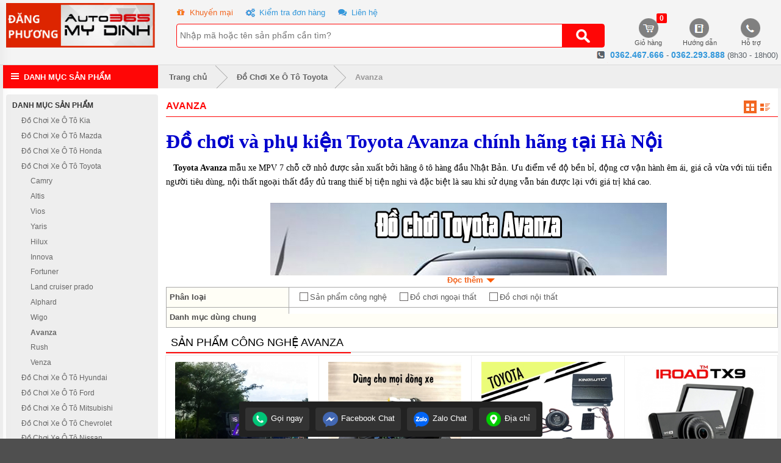

--- FILE ---
content_type: text/html
request_url: https://dangphuongauto.com/avanza.html
body_size: 27337
content:
  <!DOCTYPE html>    <html xmlns="http://www.w3.org/1999/xhtml">  <head>      <!-- Powered by vGing / Website: www.vging.com -->      <title>   Phụ kiện đồ chơi xe ô tô Toyota Avanza giá rẻ tại Hà Nội, TP.HCM  </title><meta name="viewport" content="width=device-width, initial-scale=1.0, maximum-scale=1.0, user-scalable=0" /><meta http-equiv="Content-Type" content="text/html; charset=UTF-8" /><link rel="shortcut icon" href="/library/favicon.png" type="image/x-icon" /><link href="/style/Style.css" rel="stylesheet" type="text/css" />          <script type="text/javascript" src="/jscript/jquery.min.js"></script>              <script type="text/javascript" src="/jscript/asidebar.jquery.js"></script>          <script type="text/javascript" src="/jscript/autocomplete.js"></script>      <script type="text/javascript" src="/jscript/swiper.min.js"></script>       <script type="text/javascript" src="/jscript/jquery.countdown.js"></script>      <script type="text/javascript" src="/jscript/JScript.js"></script>      <script type="text/javascript" src="/jscript/thickbox.js"></script>      <script type="text/javascript" src="/jscript/tm_jquery.flexslider.min.js"></script>            <meta property="fb:app_id" content="1536931396551377" />      <link rel="canonical" href="https://dangphuongauto.com/avanza.html" />      <link rel="alternate" href="https://dangphuongauto.com/avanza.html" hreflang="vi-vn" />      <style type="text/css"> html{background: none repeat scroll center top #4F4F4F; }</style>        <!-- Google Tag Manager -->      <script>(function(w,d,s,l,i){w[l]=w[l]||[];w[l].push({'gtm.start':      new Date().getTime(),event:'gtm.js'});var f=d.getElementsByTagName(s)[0],      j=d.createElement(s),dl=l!='dataLayer'?'&l='+l:'';j.async=true;j.src=      'https://www.googletagmanager.com/gtm.js?id='+i+dl;f.parentNode.insertBefore(j,f);      })(window,document,'script','dataLayer','GTM-M37N547');</script>      <!-- End Google Tag Manager -->    <meta name="dmca-site-verification" content="bDhpVUxCQUZLQ2tQZVdYei84dGthdjYrWG1jNWFLY1hlNWZwR3RjZHFDTT01" />    <script async src="https://pagead2.googlesyndication.com/pagead/js/adsbygoogle.js?client=ca-pub-3772475831830573"       crossorigin="anonymous"></script>    <meta name="description" content="Phụ kiện đồ chơi cho xe ô tô Toyota Avanza giá rẻ tại Hà Nội. Phụ kiện xe ô tô Toyota Avanza 100% chính hãng. Phụ kiện ô tô Toyota Avanza giá cạnh tranh toàn quốc. Phụ kiện ô tô Avanza, đồ chơi xe hơi Toyota Avanza. Lắp đặt Đồ chơi xe Toyota Avanza liên hệ 0988226822. Hỗ trợ lắp đặt, bảo hành dài hạn. Uy tín, lắp đặt chuyên nghiệp. Giảm giá KM giờ vàng. Đồ chơi xe hơi Avanza giá rẻ. Nhập khẩu chính hãng." /><meta name="keywords" content="phụ kiện xe Toyota Avanza, phụ kiện ô tô Toyota Avanza, đồ chơi xe hơi Toyota Avanza, đồ chơi xe ô tô Toyota Avanza, phụ kiện theo xe ô tô Toyota Avanza, độ xe ô tô Toyota Avanza, Độ xe ô tô Avanza, đồ chơi cho xe ô tô Toyota Avanza,nội thất toyota avanza  nội thất xe toyota avanza,nội thất avanza 2019,phụ kiện toyota avanza,phụ tùng toyota avanza" /><meta name="robots" content="index,follow" /></head>  <body>        <div class="header desktop">  <!-- Google Tag Manager -->  <script>(function(w,d,s,l,i){w[l]=w[l]||[];w[l].push({'gtm.start':  new Date().getTime(),event:'gtm.js'});var f=d.getElementsByTagName(s)[0],  j=d.createElement(s),dl=l!='dataLayer'?'&l='+l:'';j.async=true;j.src=  'https://www.googletagmanager.com/gtm.js?id='+i+dl;f.parentNode.insertBefore(j,f);  })(window,document,'script','dataLayer','GTM-T57PKQHW');</script>  <!-- End Google Tag Manager -->      <div class="fix1">          <div class="logo">              <a href="/"><img src="/library/logo.gif" alt="logo" title="auto365mydinh" /></a>          </div>          <div class="info clearUl">              <div class="top">                  <ul>                      <li class="cols1"><a rel="nofollow" class="active" href="/khuyen-mai.html"><span> </span> Khuyến mại</a></li>                      <li class="cols2" style="display:none;"><a rel="nofollow" class="active" href="/special-pdeal/san-pham-gia-sock-trong-ngay.html"><span> </span> Giá sock</a></li>                      <li class="cols3" style="display:none;"><a rel="nofollow" href="/dau-gia/"><span> </span> Đấu giá</a></li>                      <li class="cols4" style="display:none;"><a rel="nofollow" href="/intro/tich-diem.html"><span> </span> Tích điểm</a></li>                      <li class="cols5"><a rel="nofollow" href="/gio-hang/kiem-tra-don-hang.html"><span> </span> Kiểm tra đơn hàng</a></li>                      <li class="cols6" style="display:none;"><a rel="nofollow" href="/intro/cham-soc-khach-hang.html"><span> </span> Chăm sóc khách hàng</a></li>                      <li class="cols6"><a rel="nofollow" href="/lien-he.html"><span> </span> Liên hệ</a></li>                                        </ul>                  <div class="clear"></div>              </div>              <div class="search">                  <form action="/tim-kiem.html" id="form-search" class="form-search">                      <div class="clos1">                          <input autocomplete="off" type="text" value="" placeholder="Nhập mã hoặc tên sản phẩm cần tìm?" name="q" class="textbox search_keyword" />                      </div>                      <div class="clos2">                          <input type="submit" value=" " class="submit" />                      </div>                      <div class="clear"></div>                  </form>              </div>          </div>          <div class="hotline">              <div class="cart"><a rel="nofollow" href="/gio-hang/payment.html"><span class="symbol"> </span><span class="count"><b class="countShoppingCart">0</b></span> <br />Giỏ hàng</a></div>              <div class="support"><a rel="nofollow" href="/intro/huong-dan-mua-hang.html"><span> </span><br />Hướng dẫn</a></div>              <div class="tel"><a href="tel:0362467666"><span> </span><br />Hỗ trợ</a></div>              <div class="clear"></div>          </div>          <div class="clear"></div>          <div class="rows" id="">              <span class="symbol"> </span> <a class="tel" href="tel:0362467666">0362.467.666</a> - <a class="tel" href="tel:0362293888">0362.293.888</a> (8h30 - 18h00)              <span id="loadLogin"><script type="text/javascript" lang="ja">loadAjax("loadLogin", "/ajax/checklogin.html?t=0414PM");</script> </span>          </div>      </div>  </div>  <div class="headerMnFix mobile" id="headerMnFix">      <div class="left">          <div class="menu"><a href="javascript:void(0);" onclick="$('.aside').asidebar('open')"><span> </span></a></div>          <div class="srch"><a class="search-toggle" id="search-toggle" href="javascript:void(0);"> </a></div>      </div>      <div class="logo"><a href="/"><img src="/library/logo.gif" alt="logo" title="auto365mydinh" /></a></div>      <div class="right">                  <div class="cart"><a rel="nofollow" href="/gio-hang/payment.html"><span><b class="countShoppingCart">0</b></span></a></div>          <div class="cus" id="checkLogin1">              <script type="text/javascript" language="javascript">                  loadAjax('checkLogin1', '/ajax/checklogin.html?id=1')              </script>          </div>      </div>      <div class="clear"></div>      <div class="search search-login" id="search-login">          <form action="/tim-kiem.html">              <input autocomplete="off" type="text" value="" placeholder="Nhập mã hoặc tên sản phẩm cần tìm?" name="q" class="textbox search_keyword" />              <input type="submit" value=" " class="submit" />              <div class="clear"></div>          </form>      </div>      </div>  <div class="aside" style="overflow:auto;">      <div class="aside-header">          <span class="close" data-dismiss="aside" aria-hidden="true">×</span>      </div>      <div class="aside-contents clearUl">          <ul>                          <li><a rel="nofollow" class="name" href="/">Trang chủ</a></li>              <li><a rel="nofollow" class="name" href="/khuyen-mai/">Khuyến mại</a></li>              <li style="display:none;"><a rel="nofollow" class="name" href="/special-pdeal/san-pham-gia-sock-trong-ngay.html">Giá sock</a></li>              <li style="display:none;"><a rel="nofollow" class="name" href="/dau-gia/">Đấu giá</a></li>                            <li>                  <a class="name" href="/do-choi-xe-o-to-kia.html">                                                  <span class="name">Đồ Chơi Xe Ô Tô Kia</span>                  </a>                                        <span  onclick="showSub('menu_0');" class="symbol">                      <img style="width:20px; height:20px;" id="img_menu_0" src="/library/onMove.png" alt="Đồ Chơi Xe Ô Tô Kia" title="Đồ Chơi Xe Ô Tô Kia" />                      </span>                                        </li>                                            <li class="sub showAll" id="menu_0">                                                        <div class="subName"  style="border-top:0px;">                                  <a class="sub" href="/k3.html"><span>K3</span></a>                                                                        <div class="clear"></div>                                  </div>                                                                                               <div class="subName" >                                  <a class="sub" href="/rio.html"><span>Rio</span></a>                                                                        <div class="clear"></div>                                  </div>                                                                                               <div class="subName" >                                  <a class="sub" href="/cerato.html"><span>Cerato</span></a>                                                                        <div class="clear"></div>                                  </div>                                                                                               <div class="subName" >                                  <a class="sub" href="/morning.html"><span>Morning</span></a>                                                                        <div class="clear"></div>                                  </div>                                                                                               <div class="subName" >                                  <a class="sub" href="/optima.html"><span>Optima</span></a>                                                                        <div class="clear"></div>                                  </div>                                                                                               <div class="subName" >                                  <a class="sub" href="/sorento.html"><span>Sorento</span></a>                                                                        <div class="clear"></div>                                  </div>                                                                                               <div class="subName" >                                  <a class="sub" href="/rondo.html"><span>Rondo</span></a>                                                                        <div class="clear"></div>                                  </div>                                                                                               <div class="subName" >                                  <a class="sub" href="/carens.html"><span>Carens</span></a>                                                                        <div class="clear"></div>                                  </div>                                                                                               <div class="subName" >                                  <a class="sub" href="/sedona.html"><span>Sedona</span></a>                                                                        <div class="clear"></div>                                  </div>                                                                                               <div class="subName" >                                  <a class="sub" href="/soluto.html"><span>Soluto</span></a>                                                                        <div class="clear"></div>                                  </div>                                                                                           </li>                                <li>                  <a class="name" href="/do-choi-xe-o-to-mazda.html">                                                  <span class="name">Đồ Chơi Xe Ô Tô Mazda</span>                  </a>                                        <span  onclick="showSub('menu_1');" class="symbol">                      <img style="width:20px; height:20px;" id="img_menu_1" src="/library/onMove.png" alt="Đồ Chơi Xe Ô Tô Mazda" title="Đồ Chơi Xe Ô Tô Mazda" />                      </span>                                        </li>                                            <li class="sub showAll" id="menu_1">                                                        <div class="subName"  style="border-top:0px;">                                  <a class="sub" href="/bt-50.html"><span>BT 50</span></a>                                                                        <div class="clear"></div>                                  </div>                                                                                               <div class="subName" >                                  <a class="sub" href="/cx-5.html"><span>CX 5</span></a>                                                                        <div class="clear"></div>                                  </div>                                                                                               <div class="subName" >                                  <a class="sub" href="/cx-9.html"><span>CX 9</span></a>                                                                        <div class="clear"></div>                                  </div>                                                                                               <div class="subName" >                                  <a class="sub" href="/mazda-2.html"><span>Mazda 2</span></a>                                                                        <div class="clear"></div>                                  </div>                                                                                               <div class="subName" >                                  <a class="sub" href="/mazda-3.html"><span>Mazda 3</span></a>                                                                        <div class="clear"></div>                                  </div>                                                                                               <div class="subName" >                                  <a class="sub" href="/mazda-6.html"><span>Mazda 6</span></a>                                                                        <div class="clear"></div>                                  </div>                                                                                               <div class="subName" >                                  <a class="sub" href="/mazda-cx8.html"><span>Mazda CX8</span></a>                                                                        <div class="clear"></div>                                  </div>                                                                                           </li>                                <li>                  <a class="name" href="/do-choi-xe-o-to-honda.html">                                                  <span class="name">Đồ Chơi Xe Ô Tô Honda</span>                  </a>                                        <span  onclick="showSub('menu_2');" class="symbol">                      <img style="width:20px; height:20px;" id="img_menu_2" src="/library/onMove.png" alt="Đồ Chơi Xe Ô Tô Honda" title="Đồ Chơi Xe Ô Tô Honda" />                      </span>                                        </li>                                            <li class="sub showAll" id="menu_2">                                                        <div class="subName"  style="border-top:0px;">                                  <a class="sub" href="/city.html"><span>City</span></a>                                                                        <div class="clear"></div>                                  </div>                                                                                               <div class="subName" >                                  <a class="sub" href="/civic.html"><span>Civic</span></a>                                                                        <div class="clear"></div>                                  </div>                                                                                               <div class="subName" >                                  <a class="sub" href="/accord.html"><span>Accord</span></a>                                                                        <div class="clear"></div>                                  </div>                                                                                               <div class="subName" >                                  <a class="sub" href="/crv.html"><span>CRV</span></a>                                                                        <div class="clear"></div>                                  </div>                                                                                               <div class="subName" >                                  <a class="sub" href="/hrv.html"><span>HRV</span></a>                                                                        <div class="clear"></div>                                  </div>                                                                                               <div class="subName" >                                  <a class="sub" href="/odyssey.html"><span>Odyssey</span></a>                                                                        <div class="clear"></div>                                  </div>                                                                                               <div class="subName" >                                  <a class="sub" href="/jazz.html"><span>Jazz</span></a>                                                                        <div class="clear"></div>                                  </div>                                                                                               <div class="subName" >                                  <a class="sub" href="/brio.html"><span>Brio</span></a>                                                                        <div class="clear"></div>                                  </div>                                                                                           </li>                                <li>                  <a class="name" href="/do-choi-xe-o-to-toyota.html">                                                  <span class="name">Đồ Chơi Xe Ô Tô Toyota</span>                  </a>                                        <span  onclick="showSub('menu_3');" class="symbol">                      <img style="width:20px; height:20px;" id="img_menu_3" src="/library/onMove.png" alt="Đồ Chơi Xe Ô Tô Toyota" title="Đồ Chơi Xe Ô Tô Toyota" />                      </span>                                        </li>                                            <li class="sub showAll" id="menu_3">                                                        <div class="subName"  style="border-top:0px;">                                  <a class="sub" href="/camry.html"><span>Camry</span></a>                                                                        <div class="clear"></div>                                  </div>                                                                                               <div class="subName" >                                  <a class="sub" href="/altis.html"><span>Altis</span></a>                                                                        <div class="clear"></div>                                  </div>                                                                                               <div class="subName" >                                  <a class="sub" href="/vios.html"><span>Vios</span></a>                                                                        <span  onclick="showSub('menu_3_2');" class="symbol">                                      <img style="width:20px; height:20px;" id="img_menu_3_2" src="/library/onMove.png" alt="Vios" title="Vios" />                                      </span>                                                                            <div class="clear"></div>                                  </div>                                                                                                   <div class="sub1" id="menu_3_2" style="display:none;">                                                                            <a class="sub"  style="border-top:0px;" href="/vios-2008-2014.html"><span>VIOS 2008 - 2014</span></a>                                                                            <a class="sub"  href="/vios-2014-2019.html"><span>VIOS 2014 - 2019</span></a>                                                                                                            </div>                                                                <div class="subName" >                                  <a class="sub" href="/yaris.html"><span>Yaris</span></a>                                                                        <div class="clear"></div>                                  </div>                                                                                               <div class="subName" >                                  <a class="sub" href="/hilux.html"><span>Hilux</span></a>                                                                        <div class="clear"></div>                                  </div>                                                                                               <div class="subName" >                                  <a class="sub" href="/innova.html"><span>Innova</span></a>                                                                        <div class="clear"></div>                                  </div>                                                                                               <div class="subName" >                                  <a class="sub" href="/fortuner.html"><span>Fortuner</span></a>                                                                        <div class="clear"></div>                                  </div>                                                                                               <div class="subName" >                                  <a class="sub" href="/land-cruiser-prado.html"><span>Land cruiser prado</span></a>                                                                        <div class="clear"></div>                                  </div>                                                                                               <div class="subName" >                                  <a class="sub" href="/alphard.html"><span>Alphard</span></a>                                                                        <div class="clear"></div>                                  </div>                                                                                               <div class="subName" >                                  <a class="sub" href="/wigo.html"><span>Wigo</span></a>                                                                        <div class="clear"></div>                                  </div>                                                                                               <div class="subName" >                                  <a class="sub" href="/avanza.html"><span>Avanza</span></a>                                                                        <div class="clear"></div>                                  </div>                                                                                               <div class="subName" >                                  <a class="sub" href="/rush.html"><span>Rush</span></a>                                                                        <div class="clear"></div>                                  </div>                                                                                               <div class="subName" >                                  <a class="sub" href="/venza.html"><span>Venza</span></a>                                                                        <div class="clear"></div>                                  </div>                                                                                           </li>                                <li>                  <a class="name" href="/do-choi-xe-o-to-hyundai.html">                                                  <span class="name">Đồ Chơi Xe Ô Tô Hyundai</span>                  </a>                                        <span  onclick="showSub('menu_4');" class="symbol">                      <img style="width:20px; height:20px;" id="img_menu_4" src="/library/onMove.png" alt="Đồ Chơi Xe Ô Tô Hyundai" title="Đồ Chơi Xe Ô Tô Hyundai" />                      </span>                                        </li>                                            <li class="sub showAll" id="menu_4">                                                        <div class="subName"  style="border-top:0px;">                                  <a class="sub" href="/kona.html"><span>Kona</span></a>                                                                        <div class="clear"></div>                                  </div>                                                                                               <div class="subName" >                                  <a class="sub" href="/tucson.html"><span>Tucson</span></a>                                                                        <div class="clear"></div>                                  </div>                                                                                               <div class="subName" >                                  <a class="sub" href="/xe-accent.html"><span>Accent</span></a>                                                                        <div class="clear"></div>                                  </div>                                                                                               <div class="subName" >                                  <a class="sub" href="/xe-elantra.html"><span>Elantra</span></a>                                                                        <div class="clear"></div>                                  </div>                                                                                               <div class="subName" >                                  <a class="sub" href="/santafe.html"><span>Santafe</span></a>                                                                        <div class="clear"></div>                                  </div>                                                                                               <div class="subName" >                                  <a class="sub" href="/sonata.html"><span>Sonata</span></a>                                                                        <div class="clear"></div>                                  </div>                                                                                               <div class="subName" >                                  <a class="sub" href="/avante.html"><span>Avante</span></a>                                                                        <div class="clear"></div>                                  </div>                                                                                               <div class="subName" >                                  <a class="sub" href="/grand-i10.html"><span>Grand i10</span></a>                                                                        <div class="clear"></div>                                  </div>                                                                                               <div class="subName" >                                  <a class="sub" href="/hyundai-i20.html"><span>Hyundai i20</span></a>                                                                        <div class="clear"></div>                                  </div>                                                                                               <div class="subName" >                                  <a class="sub" href="/i30.html"><span>Hyundai i30</span></a>                                                                        <div class="clear"></div>                                  </div>                                                                                           </li>                                <li>                  <a class="name" href="/do-choi-xe-o-to-ford.html">                                                  <span class="name">Đồ Chơi Xe Ô Tô Ford</span>                  </a>                                        <span  onclick="showSub('menu_5');" class="symbol">                      <img style="width:20px; height:20px;" id="img_menu_5" src="/library/onMove.png" alt="Đồ Chơi Xe Ô Tô Ford" title="Đồ Chơi Xe Ô Tô Ford" />                      </span>                                        </li>                                            <li class="sub showAll" id="menu_5">                                                        <div class="subName"  style="border-top:0px;">                                  <a class="sub" href="/fiesta.html"><span>Fiesta</span></a>                                                                        <div class="clear"></div>                                  </div>                                                                                               <div class="subName" >                                  <a class="sub" href="/focus.html"><span>Focus</span></a>                                                                        <div class="clear"></div>                                  </div>                                                                                               <div class="subName" >                                  <a class="sub" href="/mondeo.html"><span>Mondeo</span></a>                                                                        <div class="clear"></div>                                  </div>                                                                                               <div class="subName" >                                  <a class="sub" href="/ranger.html"><span>Ranger</span></a>                                                                        <div class="clear"></div>                                  </div>                                                                                               <div class="subName" >                                  <a class="sub" href="/ecosport.html"><span>Ecosport</span></a>                                                                        <div class="clear"></div>                                  </div>                                                                                               <div class="subName" >                                  <a class="sub" href="/escape.html"><span>Escape</span></a>                                                                        <div class="clear"></div>                                  </div>                                                                                               <div class="subName" >                                  <a class="sub" href="/everest.html"><span>Everest</span></a>                                                                        <div class="clear"></div>                                  </div>                                                                                               <div class="subName" >                                  <a class="sub" href="/explorer.html"><span>Explorer</span></a>                                                                        <div class="clear"></div>                                  </div>                                                                                           </li>                                <li>                  <a class="name" href="/do-choi-xe-o-to-mitsubishi.html">                                                  <span class="name">Đồ Chơi Xe Ô Tô Mitsubishi</span>                  </a>                                        <span  onclick="showSub('menu_6');" class="symbol">                      <img style="width:20px; height:20px;" id="img_menu_6" src="/library/onMove.png" alt="Đồ Chơi Xe Ô Tô Mitsubishi" title="Đồ Chơi Xe Ô Tô Mitsubishi" />                      </span>                                        </li>                                            <li class="sub showAll" id="menu_6">                                                        <div class="subName"  style="border-top:0px;">                                  <a class="sub" href="/triton.html"><span>Triton</span></a>                                                                        <div class="clear"></div>                                  </div>                                                                                               <div class="subName" >                                  <a class="sub" href="/mirage.html"><span>Mirage</span></a>                                                                        <div class="clear"></div>                                  </div>                                                                                               <div class="subName" >                                  <a class="sub" href="/attrage.html"><span>Attrage</span></a>                                                                        <div class="clear"></div>                                  </div>                                                                                               <div class="subName" >                                  <a class="sub" href="/xpander.html"><span>Xpander</span></a>                                                                        <div class="clear"></div>                                  </div>                                                                                               <div class="subName" >                                  <a class="sub" href="/outlander.html"><span>Outlander</span></a>                                                                        <div class="clear"></div>                                  </div>                                                                                               <div class="subName" >                                  <a class="sub" href="/pajero-sport.html"><span>Pajero sport</span></a>                                                                        <div class="clear"></div>                                  </div>                                                                                           </li>                                <li>                  <a class="name" href="/do-choi-xe-o-to-chevrolet.html">                                                  <span class="name">Đồ Chơi Xe Ô Tô Chevrolet</span>                  </a>                                        <span  onclick="showSub('menu_7');" class="symbol">                      <img style="width:20px; height:20px;" id="img_menu_7" src="/library/onMove.png" alt="Đồ Chơi Xe Ô Tô Chevrolet" title="Đồ Chơi Xe Ô Tô Chevrolet" />                      </span>                                        </li>                                            <li class="sub showAll" id="menu_7">                                                        <div class="subName"  style="border-top:0px;">                                  <a class="sub" href="/colorado.html"><span>Colorado</span></a>                                                                        <div class="clear"></div>                                  </div>                                                                                               <div class="subName" >                                  <a class="sub" href="/spark.html"><span>Spark</span></a>                                                                        <div class="clear"></div>                                  </div>                                                                                               <div class="subName" >                                  <a class="sub" href="/aveo.html"><span>Aveo</span></a>                                                                        <div class="clear"></div>                                  </div>                                                                                               <div class="subName" >                                  <a class="sub" href="/cruze.html"><span>Cruze</span></a>                                                                        <div class="clear"></div>                                  </div>                                                                                               <div class="subName" >                                  <a class="sub" href="/trax.html"><span>Trax</span></a>                                                                        <div class="clear"></div>                                  </div>                                                                                               <div class="subName" >                                  <a class="sub" href="/orlando.html"><span>Orlando</span></a>                                                                        <div class="clear"></div>                                  </div>                                                                                               <div class="subName" >                                  <a class="sub" href="/captiva.html"><span>Captiva</span></a>                                                                        <div class="clear"></div>                                  </div>                                                                                               <div class="subName" >                                  <a class="sub" href="/trailblazer.html"><span>Trailblazer</span></a>                                                                        <div class="clear"></div>                                  </div>                                                                                           </li>                                <li>                  <a class="name" href="/do-choi-xe-o-to-nissan.html">                                                  <span class="name">Đồ Chơi Xe Ô Tô Nissan</span>                  </a>                                        <span  onclick="showSub('menu_8');" class="symbol">                      <img style="width:20px; height:20px;" id="img_menu_8" src="/library/onMove.png" alt="Đồ Chơi Xe Ô Tô Nissan" title="Đồ Chơi Xe Ô Tô Nissan" />                      </span>                                        </li>                                            <li class="sub showAll" id="menu_8">                                                        <div class="subName"  style="border-top:0px;">                                  <a class="sub" href="/juke.html"><span>Juke</span></a>                                                                        <div class="clear"></div>                                  </div>                                                                                               <div class="subName" >                                  <a class="sub" href="/navara.html"><span>Navara</span></a>                                                                        <div class="clear"></div>                                  </div>                                                                                               <div class="subName" >                                  <a class="sub" href="/xtrail.html"><span>Xtrail</span></a>                                                                        <div class="clear"></div>                                  </div>                                                                                               <div class="subName" >                                  <a class="sub" href="/terra.html"><span>Terra</span></a>                                                                        <div class="clear"></div>                                  </div>                                                                                               <div class="subName" >                                  <a class="sub" href="/sunny.html"><span>Sunny</span></a>                                                                        <div class="clear"></div>                                  </div>                                                                                               <div class="subName" >                                  <a class="sub" href="/teana.html"><span>Teana</span></a>                                                                        <div class="clear"></div>                                  </div>                                                                                               <div class="subName" >                                  <a class="sub" href="/tiida.html"><span>Tiida</span></a>                                                                        <div class="clear"></div>                                  </div>                                                                                               <div class="subName" >                                  <a class="sub" href="/livina.html"><span>Livina</span></a>                                                                        <div class="clear"></div>                                  </div>                                                                                           </li>                                <li>                  <a class="name" href="/do-choi-xe-o-to-lexus.html">                                                  <span class="name">Đồ Chơi Xe Ô Tô Lexus</span>                  </a>                                    </li>                                <li>                  <a class="name" href="/do-choi-xe-o-to-mercedes.html">                                                  <span class="name">Đồ Chơi Xe Ô Tô Mercedes</span>                  </a>                                    </li>                                <li>                  <a class="name" href="/do-choi-xe-o-to-suzuki.html">                                                  <span class="name">Đồ Chơi Xe Ô Tô Suzuki</span>                  </a>                                    </li>                                <li>                  <a class="name" href="/do-choi-xe-o-to-vinfast.html">                                                  <span class="name">Đồ Chơi Xe Ô Tô Vinfast</span>                  </a>                                    </li>                                <li>                  <a class="name" href="/do-choi-xe-o-to-bmw.html">                                                  <span class="name">Đồ Chơi Xe Ô Tô BMW</span>                  </a>                                    </li>                                <li>                  <a class="name" href="/phu-kien-o-to.html">                                                  <span class="name">Phụ Kiện Ô Tô</span>                  </a>                                        <span  onclick="showSub('menu_14');" class="symbol">                      <img style="width:20px; height:20px;" id="img_menu_14" src="/library/onMove.png" alt="Phụ Kiện Ô Tô" title="Phụ Kiện Ô Tô" />                      </span>                                        </li>                                            <li class="sub showAll" id="menu_14">                                                        <div class="subName"  style="border-top:0px;">                                  <a class="sub" href="/camera-360-do-o-to.html"><span>Camera 360 độ Xe Ô Tô</span></a>                                                                        <div class="clear"></div>                                  </div>                                                                                               <div class="subName" >                                  <a class="sub" href="/cam-bien-lui-cho-xe-o-to.html"><span>Cảm biến lùi cho xe ô tô</span></a>                                                                        <div class="clear"></div>                                  </div>                                                                                               <div class="subName" >                                  <a class="sub" href="/canh-bao-diem-mu.html"><span>Cảnh báo điểm mù</span></a>                                                                        <div class="clear"></div>                                  </div>                                                                                               <div class="subName" >                                  <a class="sub" href="/danh-muc-camera-cap-le-cho-xe-o-to.html"><span>Camera cập lề cho xe ô tô</span></a>                                                                        <div class="clear"></div>                                  </div>                                                                                               <div class="subName" >                                  <a class="sub" href="/camera-hanh-trinh.html"><span>Camera Hành Trình</span></a>                                                                        <span  onclick="showSub('menu_14_4');" class="symbol">                                      <img style="width:20px; height:20px;" id="img_menu_14_4" src="/library/onMove.png" alt="Camera Hành Trình" title="Camera Hành Trình" />                                      </span>                                                                            <div class="clear"></div>                                  </div>                                                                                                   <div class="sub1" id="menu_14_4" style="display:none;">                                                                            <a class="sub"  style="border-top:0px;" href="/camera-hanh-trinh-han-quoc.html"><span>Camera Hành Trình Hàn Quốc</span></a>                                                                            <a class="sub"  href="/camera-hanh-trinh-xiaomi.html"><span>Camera Hành Trình Xiaomi</span></a>                                                                            <a class="sub"  href="/camera-hanh-trinh-vietmap.html"><span>Camera Hành Trình Vietmap</span></a>                                                                            <a class="sub"  href="/camera-hanh-trinh-theo-xe-khac.html"><span>Camera Hành Trình Theo Xe Khác</span></a>                                                                                                            </div>                                                                <div class="subName" >                                  <a class="sub" href="/dau-man-dvd-cho-xe-o-to.html"><span>Đầu Màn DVD Cho Xe Ô Tô</span></a>                                                                        <div class="clear"></div>                                  </div>                                                                                               <div class="subName" >                                  <a class="sub" href="/do-choi-xe-hoi.html"><span>Đồ Chơi Xe Hơi</span></a>                                                                        <span  onclick="showSub('menu_14_6');" class="symbol">                                      <img style="width:20px; height:20px;" id="img_menu_14_6" src="/library/onMove.png" alt="Đồ Chơi Xe Hơi" title="Đồ Chơi Xe Hơi" />                                      </span>                                                                            <div class="clear"></div>                                  </div>                                                                                                   <div class="sub1" id="menu_14_6" style="display:none;">                                                                            <a class="sub"  style="border-top:0px;" href="/de-no-tu-xa.html"><span>Đề Nổ Từ Xa</span></a>                                                                            <a class="sub"  href="/tu-dong-chot-cua.html"><span>Tự Động Chốt Cửa</span></a>                                                                            <a class="sub"  href="/cam-bien-ap-suat-lop-pc142.html"><span>Cảm Biến Áp Suất Lốp</span></a>                                                                            <a class="sub"  href="/hud-thiet-bi-hien-thi-toc-do-tren-kinh-lai.html"><span>Hiển Thị Tốc Độ Trên Kính Lái</span></a>                                                                                                            </div>                                                                <div class="subName" >                                  <a class="sub" href="/guong-kinh-den.html"><span>Gương - Kính - Đèn</span></a>                                                                        <span  onclick="showSub('menu_14_7');" class="symbol">                                      <img style="width:20px; height:20px;" id="img_menu_14_7" src="/library/onMove.png" alt="Gương - Kính - Đèn" title="Gương - Kính - Đèn" />                                      </span>                                                                            <div class="clear"></div>                                  </div>                                                                                                   <div class="sub1" id="menu_14_7" style="display:none;">                                                                            <a class="sub"  style="border-top:0px;" href="/den-gtr.html"><span>Đèn GTR</span></a>                                                                            <a class="sub"  href="/den-led-o-to.html"><span>Đèn Led Ô Tô</span></a>                                                                            <a class="sub"  href="/say-guong-chieu-hau.html"><span>Sấy Gương Chiếu Hậu</span></a>                                                                            <a class="sub"  href="/tu-dong-gap-guong-len-kinh.html"><span>Tự Động Gập Gương Lên Kính</span></a>                                                                                                            </div>                                                                <div class="subName" >                                  <a class="sub" href="/noi-that-ngoai-that.html"><span>Nội Thất - Ngoại Thất</span></a>                                                                        <span  onclick="showSub('menu_14_8');" class="symbol">                                      <img style="width:20px; height:20px;" id="img_menu_14_8" src="/library/onMove.png" alt="Nội Thất - Ngoại Thất" title="Nội Thất - Ngoại Thất" />                                      </span>                                                                            <div class="clear"></div>                                  </div>                                                                                                   <div class="sub1" id="menu_14_8" style="display:none;">                                                                            <a class="sub"  style="border-top:0px;" href="/cua-hit-cho-xe-o-to.html"><span>Cửa hít cho xe ô tô</span></a>                                                                            <a class="sub"  href="/danh-muc-angten-vay-ca-map-cho-o-to.html"><span>Angten vây cá mập cho ô tô</span></a>                                                                            <a class="sub"  href="/bom-lop-cho-xe-o-to.html"><span>Bơm lốp cho xe ô tô</span></a>                                                                            <a class="sub"  href="/sap-thom-o-to.html"><span>Sáp thơm ô tô</span></a>                                                                            <a class="sub"  href="/boc-vo-lang-sparco.html"><span>Bọc Vô Lăng Sparco</span></a>                                                                            <a class="sub"  href="/bat-phu-xe-o-to.html"><span>Bạt Phủ Xe Ô Tô</span></a>                                                                            <a class="sub"  href="/cach-am-chong-on.html"><span>Cách âm chống ồn</span></a>                                                                            <a class="sub"  href="/tham-chong-nang-taplo.html"><span>Thảm Chống Nắng Taplo</span></a>                                                                            <a class="sub"  href="/sac-dien-thoai-tren-o-to.html"><span>Sạc Điện Thoại Trên Ô Tô</span></a>                                                                            <a class="sub"  href="/can-gat-mua-xe-o-to-heyner.html"><span>Cần Gạt Mưa Xe Ô Tô Heyner</span></a>                                                                            <a class="sub"  href="/tham-lot-san-xe-o-to-cao-cap.html"><span>Thảm Lót Sàn Xe Ô Tô cao cấp</span></a>                                                                            <a class="sub"  href="/tinh-dau-o-to.html"><span>Tinh Dầu Ô Tô</span></a>                                                                            <a class="sub"  href="/moc-khoa-xe-o-to.html"><span>Móc Khóa xe Ô Tô</span></a>                                                                            <a class="sub"  href="/huy-hieu-logo-xe-hoi.html"><span>Huy Hiệu Logo Xe Hơi</span></a>                                                                            <a class="sub"  href="/choi-gat-mua-o-to-denso.html"><span>Chổi Gạt Mưa Ô Tô Denso</span></a>                                                                            <a class="sub"  href="/tui-dung-giay-tren-xe-o-to.html"><span>Túi Đựng Giấy Trên Xe Ô Tô</span></a>                                                                            <a class="sub"  href="/op-bac-cua-len-xuong-theo-hang-xe.html"><span>Ốp Bậc Cửa Lên Xuống Theo Hãng Xe</span></a>                                                                            <a class="sub"  href="/tui-dung-do-tren-xe-hoi.html"><span>Túi Đựng Đồ Trên Xe Hơi</span></a>                                                                            <a class="sub"  href="/cam-bien-trong-chom-guong-o-to.html"><span>Cảm biến trống chộm gương ô tô</span></a>                                                                                                            </div>                                                                <div class="subName" >                                  <a class="sub" href="/am-thanh-hinh-anh.html"><span>Âm Thanh - Hình Ảnh</span></a>                                                                        <span  onclick="showSub('menu_14_9');" class="symbol">                                      <img style="width:20px; height:20px;" id="img_menu_14_9" src="/library/onMove.png" alt="Âm Thanh - Hình Ảnh" title="Âm Thanh - Hình Ảnh" />                                      </span>                                                                            <div class="clear"></div>                                  </div>                                                                                                   <div class="sub1" id="menu_14_9" style="display:none;">                                                                            <a class="sub"  style="border-top:0px;" href="/do-loa-xe-o-to.html"><span>Độ Loa Xe Ô Tô</span></a>                                                                            <a class="sub"  href="/tau-sac-nghe-nhac-tren-o-to.html"><span>Tẩu Sạc Nghe Nhạc Trên Ô Tô</span></a>                                                                            <a class="sub"  href="/den-led-gam-nhay-theo-nhac-o-to.html"><span>Đèn Led Gầm Nháy Theo Nhạc Ô Tô</span></a>                                                                                                            </div>                                                                <div class="subName" >                                  <a class="sub" href="/dan-phim-cach-nhiet.html"><span>Dán Phim Cách Nhiệt</span></a>                                                                        <div class="clear"></div>                                  </div>                                                                                               <div class="subName" >                                  <a class="sub" href="/thanh-can-bang-ultra-racing.html"><span>Thanh Cân Bằng Ultra Racing</span></a>                                                                        <div class="clear"></div>                                  </div>                                                                                           </li>                                <li>                  <a rel="nofollow" class="name" href="tin-tuc.html">Tin tức</a>                  <span  onclick="showSub('menu_n1');" class="symbol">                      <img style="width:20px; height:20px;" id="img_menu_n1" src="/library/onMove.png" alt="tin tuc" title="tin tuc" />                      </span>              </li>              <li class="sub showAll" id="menu_n1">                                        <div class="subName"  style="border-top:0px;">                          <a style="display:block;" href="/tin-thi-truong.html">Tin thị trường</a>                          <div class="clear"></div>                      </div>                                        <div class="subName" >                          <a style="display:block;" href="/tin-tuyen-dung.html">Tin tuyển dụng</a>                          <div class="clear"></div>                      </div>                                        <div class="subName" >                          <a style="display:block;" href="/tin-khuyen-mai.html">Tin khuyến mại</a>                          <div class="clear"></div>                      </div>                                        <div class="subName" >                          <a style="display:block;" href="/gioi-thieu-san-pham.html">Giới thiệu sản phẩm</a>                          <div class="clear"></div>                      </div>                                        <div class="subName" >                          <a style="display:block;" href="/tin-tuc-cong-nghe.html">Tin tức công nghệ</a>                          <div class="clear"></div>                      </div>                                        <div class="subName" >                          <a style="display:block;" href="/san-pham-lap-cho-khach.html">Sản Phẩm Lắp Cho Khách</a>                          <div class="clear"></div>                      </div>                                        <div class="subName" >                          <a style="display:block;" href="/y-kien-khach-hang.html">Ý kiến khách hàng</a>                          <div class="clear"></div>                      </div>                                        <div class="subName" >                          <a style="display:block;" href="/tin-cong-ty.html">Tin công ty </a>                          <div class="clear"></div>                      </div>                                </li>              <li style="display:none;"><a rel="nofollow" class="name" href="/intro/tich-diem.html">Tích điểm</a></li>              <li><a rel="nofollow" class="name" href="/gio-hang/kiem-tra-don-hang.html">Kiểm tra đơn hàng</a></li>              <li style="display:none;"><a rel="nofollow" class="name" href="/intro/cham-soc-khach-hang.html">Chăm sóc khách hàng</a></li>              <li><a rel="nofollow" class="name" href="/lien-he.html">Liên hệ</a></li>          </ul>      </div>      </div>                <script lang="ja" type="text/javascript">caseUrl('avanza');</script>          <div class="pro-menu">              <div class="fix1">                  <div class="ml menu-fix h_menu_item" id="m0">                      <div class="menu menupro">                          <span><a href="/danh-muc-san-pham.html"> </a></span>                          <a class="a" href="javascript:void(0);">Danh mục sản phẩm</a>                      </div>                      <div id="h_menu_sub_m0" class="h_menu_sub" style="display: none; position:relative;">                          <div id="load_menu">  <div class="pos_relative bobmenu-wrapper clearUl">          <ul class="bobmenu">                            <li class="r">                  <div class="icon"><img src="/shopauto/Content/Images/icon88.jpg" alt="Đồ Chơi Xe Ô Tô Kia" title="Đồ Chơi Xe Ô Tô Kia" /></div>                  <a href="/do-choi-xe-o-to-kia.html" class="cssName"  style="border-top:0px;" >                                                      <span class="text">Đồ Chơi Xe Ô Tô Kia</span> <span class="symbol"> </span>                  </a>                                                <div class="bobsubmenu-wrapper wrapper1">                              <div class="border">                                                                                <a class="subname" href="/k3.html"><span>K3</span></a>                                                                                        <a class="subname" href="/rio.html"><span>Rio</span></a>                                                                                        <a class="subname" href="/cerato.html"><span>Cerato</span></a>                                                                                        <a class="subname" href="/morning.html"><span>Morning</span></a>                                                                                        <a class="subname" href="/optima.html"><span>Optima</span></a>                                                                                        <a class="subname" href="/sorento.html"><span>Sorento</span></a>                                                                                        <a class="subname" href="/rondo.html"><span>Rondo</span></a>                                                                                        <a class="subname" href="/carens.html"><span>Carens</span></a>                                                                                        <a class="subname" href="/sedona.html"><span>Sedona</span></a>                                                                                        <a class="subname" href="/soluto.html"><span>Soluto</span></a>                                                                        </div>                          </div>                                        <div class="clear"></div>              </li>                            <li class="r">                  <div class="icon"><img src="/shopauto/Content/Images/icon90.jpg" alt="Đồ Chơi Xe Ô Tô Mazda" title="Đồ Chơi Xe Ô Tô Mazda" /></div>                  <a href="/do-choi-xe-o-to-mazda.html" class="cssName" >                                                      <span class="text">Đồ Chơi Xe Ô Tô Mazda</span> <span class="symbol"> </span>                  </a>                                                <div class="bobsubmenu-wrapper wrapper1">                              <div class="border">                                                                                <a class="subname" href="/bt-50.html"><span>BT 50</span></a>                                                                                        <a class="subname" href="/cx-5.html"><span>CX 5</span></a>                                                                                        <a class="subname" href="/cx-9.html"><span>CX 9</span></a>                                                                                        <a class="subname" href="/mazda-2.html"><span>Mazda 2</span></a>                                                                                        <a class="subname" href="/mazda-3.html"><span>Mazda 3</span></a>                                                                                        <a class="subname" href="/mazda-6.html"><span>Mazda 6</span></a>                                                                                        <a class="subname" href="/mazda-cx8.html"><span>Mazda CX8</span></a>                                                                        </div>                          </div>                                        <div class="clear"></div>              </li>                            <li class="r">                  <div class="icon"><img src="/shopauto/Content/Images/icon86.jpg" alt="Đồ Chơi Xe Ô Tô Honda" title="Đồ Chơi Xe Ô Tô Honda" /></div>                  <a href="/do-choi-xe-o-to-honda.html" class="cssName" >                                                      <span class="text">Đồ Chơi Xe Ô Tô Honda</span> <span class="symbol"> </span>                  </a>                                                <div class="bobsubmenu-wrapper wrapper1">                              <div class="border">                                                                                <a class="subname" href="/city.html"><span>City</span></a>                                                                                        <a class="subname" href="/civic.html"><span>Civic</span></a>                                                                                        <a class="subname" href="/accord.html"><span>Accord</span></a>                                                                                        <a class="subname" href="/crv.html"><span>CRV</span></a>                                                                                        <a class="subname" href="/hrv.html"><span>HRV</span></a>                                                                                        <a class="subname" href="/odyssey.html"><span>Odyssey</span></a>                                                                                        <a class="subname" href="/jazz.html"><span>Jazz</span></a>                                                                                        <a class="subname" href="/brio.html"><span>Brio</span></a>                                                                        </div>                          </div>                                        <div class="clear"></div>              </li>                            <li class="r">                  <div class="icon"><img src="/shopauto/Content/Images/icon91.jpg" alt="Đồ Chơi Xe Ô Tô Toyota" title="Đồ Chơi Xe Ô Tô Toyota" /></div>                  <a href="/do-choi-xe-o-to-toyota.html" class="cssName" >                                                      <span class="text">Đồ Chơi Xe Ô Tô Toyota</span> <span class="symbol"> </span>                  </a>                                                <div class="bobsubmenu-wrapper wrapper1">                              <div class="border">                                                                                <a class="subname" href="/camry.html"><span>Camry</span></a>                                                                                        <a class="subname" href="/altis.html"><span>Altis</span></a>                                                                                        <a class="subname1" href="/vios.html"><span>Vios</span></a>                                                                                                <a class="subname2" href="/vios-2008-2014.html"><span>VIOS 2008 - 2014</span></a>                                                                                                <a class="subname2" href="/vios-2014-2019.html"><span>VIOS 2014 - 2019</span></a>                                                                                            <a class="subname" href="/yaris.html"><span>Yaris</span></a>                                                                                        <a class="subname" href="/hilux.html"><span>Hilux</span></a>                                                                                        <a class="subname" href="/innova.html"><span>Innova</span></a>                                                                                        <a class="subname" href="/fortuner.html"><span>Fortuner</span></a>                                                                                        <a class="subname" href="/land-cruiser-prado.html"><span>Land cruiser prado</span></a>                                                                                        <a class="subname" href="/alphard.html"><span>Alphard</span></a>                                                                                        <a class="subname" href="/wigo.html"><span>Wigo</span></a>                                                                                        <a class="subname" href="/avanza.html"><span>Avanza</span></a>                                                                                        <a class="subname" href="/rush.html"><span>Rush</span></a>                                                                                        <a class="subname" href="/venza.html"><span>Venza</span></a>                                                                        </div>                          </div>                                        <div class="clear"></div>              </li>                            <li class="r">                  <div class="icon"><img src="/shopauto/Content/Images/icon87.jpg" alt="Đồ Chơi Xe Ô Tô Hyundai" title="Đồ Chơi Xe Ô Tô Hyundai" /></div>                  <a href="/do-choi-xe-o-to-hyundai.html" class="cssName" >                                                      <span class="text">Đồ Chơi Xe Ô Tô Hyundai</span> <span class="symbol"> </span>                  </a>                                                <div class="bobsubmenu-wrapper wrapper1">                              <div class="border">                                                                                <a class="subname" href="/kona.html"><span>Kona</span></a>                                                                                        <a class="subname" href="/tucson.html"><span>Tucson</span></a>                                                                                        <a class="subname" href="/xe-accent.html"><span>Accent</span></a>                                                                                        <a class="subname" href="/xe-elantra.html"><span>Elantra</span></a>                                                                                        <a class="subname" href="/santafe.html"><span>Santafe</span></a>                                                                                        <a class="subname" href="/sonata.html"><span>Sonata</span></a>                                                                                        <a class="subname" href="/avante.html"><span>Avante</span></a>                                                                                        <a class="subname" href="/grand-i10.html"><span>Grand i10</span></a>                                                                                        <a class="subname" href="/hyundai-i20.html"><span>Hyundai i20</span></a>                                                                                        <a class="subname" href="/i30.html"><span>Hyundai i30</span></a>                                                                        </div>                          </div>                                        <div class="clear"></div>              </li>                            <li class="r">                  <div class="icon"><img src="/shopauto/Content/Images/icon89.jpg" alt="Đồ Chơi Xe Ô Tô Ford" title="Đồ Chơi Xe Ô Tô Ford" /></div>                  <a href="/do-choi-xe-o-to-ford.html" class="cssName" >                                                      <span class="text">Đồ Chơi Xe Ô Tô Ford</span> <span class="symbol"> </span>                  </a>                                                <div class="bobsubmenu-wrapper wrapper1">                              <div class="border">                                                                                <a class="subname" href="/fiesta.html"><span>Fiesta</span></a>                                                                                        <a class="subname" href="/focus.html"><span>Focus</span></a>                                                                                        <a class="subname" href="/mondeo.html"><span>Mondeo</span></a>                                                                                        <a class="subname" href="/ranger.html"><span>Ranger</span></a>                                                                                        <a class="subname" href="/ecosport.html"><span>Ecosport</span></a>                                                                                        <a class="subname" href="/escape.html"><span>Escape</span></a>                                                                                        <a class="subname" href="/everest.html"><span>Everest</span></a>                                                                                        <a class="subname" href="/explorer.html"><span>Explorer</span></a>                                                                        </div>                          </div>                                        <div class="clear"></div>              </li>                            <li class="r">                  <div class="icon"><img src="/shopauto/Content/Images/icon93.jpg" alt="Đồ Chơi Xe Ô Tô Mitsubishi" title="Đồ Chơi Xe Ô Tô Mitsubishi" /></div>                  <a href="/do-choi-xe-o-to-mitsubishi.html" class="cssName" >                                                      <span class="text">Đồ Chơi Xe Ô Tô Mitsubishi</span> <span class="symbol"> </span>                  </a>                                                <div class="bobsubmenu-wrapper wrapper1">                              <div class="border">                                                                                <a class="subname" href="/triton.html"><span>Triton</span></a>                                                                                        <a class="subname" href="/mirage.html"><span>Mirage</span></a>                                                                                        <a class="subname" href="/attrage.html"><span>Attrage</span></a>                                                                                        <a class="subname" href="/xpander.html"><span>Xpander</span></a>                                                                                        <a class="subname" href="/outlander.html"><span>Outlander</span></a>                                                                                        <a class="subname" href="/pajero-sport.html"><span>Pajero sport</span></a>                                                                        </div>                          </div>                                        <div class="clear"></div>              </li>                            <li class="r">                  <div class="icon"><img src="/shopauto/Content/Images/icon92.jpg" alt="Đồ Chơi Xe Ô Tô Chevrolet" title="Đồ Chơi Xe Ô Tô Chevrolet" /></div>                  <a href="/do-choi-xe-o-to-chevrolet.html" class="cssName" >                                                      <span class="text">Đồ Chơi Xe Ô Tô Chevrolet</span> <span class="symbol"> </span>                  </a>                                                <div class="bobsubmenu-wrapper wrapper1">                              <div class="border">                                                                                <a class="subname" href="/colorado.html"><span>Colorado</span></a>                                                                                        <a class="subname" href="/spark.html"><span>Spark</span></a>                                                                                        <a class="subname" href="/aveo.html"><span>Aveo</span></a>                                                                                        <a class="subname" href="/cruze.html"><span>Cruze</span></a>                                                                                        <a class="subname" href="/trax.html"><span>Trax</span></a>                                                                                        <a class="subname" href="/orlando.html"><span>Orlando</span></a>                                                                                        <a class="subname" href="/captiva.html"><span>Captiva</span></a>                                                                                        <a class="subname" href="/trailblazer.html"><span>Trailblazer</span></a>                                                                        </div>                          </div>                                        <div class="clear"></div>              </li>                            <li class="r">                  <div class="icon"><img src="/shopauto/Content/Images/icon94.jpg" alt="Đồ Chơi Xe Ô Tô Nissan" title="Đồ Chơi Xe Ô Tô Nissan" /></div>                  <a href="/do-choi-xe-o-to-nissan.html" class="cssName" >                                                      <span class="text">Đồ Chơi Xe Ô Tô Nissan</span> <span class="symbol"> </span>                  </a>                                                <div class="bobsubmenu-wrapper wrapper1">                              <div class="border">                                                                                <a class="subname" href="/juke.html"><span>Juke</span></a>                                                                                        <a class="subname" href="/navara.html"><span>Navara</span></a>                                                                                        <a class="subname" href="/xtrail.html"><span>Xtrail</span></a>                                                                                        <a class="subname" href="/terra.html"><span>Terra</span></a>                                                                                        <a class="subname" href="/sunny.html"><span>Sunny</span></a>                                                                                        <a class="subname" href="/teana.html"><span>Teana</span></a>                                                                                        <a class="subname" href="/tiida.html"><span>Tiida</span></a>                                                                                        <a class="subname" href="/livina.html"><span>Livina</span></a>                                                                        </div>                          </div>                                        <div class="clear"></div>              </li>                            <li class="r">                  <div class="icon"><img src="/shopauto/Content/Images/icon95.jpg" alt="Đồ Chơi Xe Ô Tô Lexus" title="Đồ Chơi Xe Ô Tô Lexus" /></div>                  <a href="/do-choi-xe-o-to-lexus.html" class="cssName" >                                                      <span class="text">Đồ Chơi Xe Ô Tô Lexus</span> <span class="symbol"> </span>                  </a>                                    <div class="clear"></div>              </li>                            <li class="r">                  <div class="icon"><img src="/shopauto/Content/Images/icon385.jpg" alt="Đồ Chơi Xe Ô Tô Mercedes" title="Đồ Chơi Xe Ô Tô Mercedes" /></div>                  <a href="/do-choi-xe-o-to-mercedes.html" class="cssName" >                                                      <span class="text">Đồ Chơi Xe Ô Tô Mercedes</span> <span class="symbol"> </span>                  </a>                                    <div class="clear"></div>              </li>                            <li class="r">                  <div class="icon"><img src="/shopauto/Content/Images/icon10.jpg" alt="Đồ Chơi Xe Ô Tô Suzuki" title="Đồ Chơi Xe Ô Tô Suzuki" /></div>                  <a href="/do-choi-xe-o-to-suzuki.html" class="cssName" >                                                      <span class="text">Đồ Chơi Xe Ô Tô Suzuki</span> <span class="symbol"> </span>                  </a>                                    <div class="clear"></div>              </li>                            <li class="r">                  <div class="icon"><img src="/shopauto/Content/Images/icon386.jpg" alt="Đồ Chơi Xe Ô Tô Vinfast" title="Đồ Chơi Xe Ô Tô Vinfast" /></div>                  <a href="/do-choi-xe-o-to-vinfast.html" class="cssName" >                                                      <span class="text">Đồ Chơi Xe Ô Tô Vinfast</span> <span class="symbol"> </span>                  </a>                                    <div class="clear"></div>              </li>                            <li class="r">                  <div class="icon"><img src="/shopauto/Content/Images/icon387.jpg" alt="Đồ Chơi Xe Ô Tô BMW" title="Đồ Chơi Xe Ô Tô BMW" /></div>                  <a href="/do-choi-xe-o-to-bmw.html" class="cssName" >                                                      <span class="text">Đồ Chơi Xe Ô Tô BMW</span> <span class="symbol"> </span>                  </a>                                    <div class="clear"></div>              </li>                            <li class="r">                  <div class="icon"><img src="/shopauto/Content/Images/icon239.jpg" alt="Phụ Kiện Ô Tô" title="Phụ Kiện Ô Tô" /></div>                  <a href="/phu-kien-o-to.html" class="cssName" >                                                      <span class="text">Phụ Kiện Ô Tô</span> <span class="symbol"> </span>                  </a>                                            <div class="bobsubmenu-wrapper wrapper2">                              <div class="border clearUl">                                                                            <div class="left">                                              <a class="subname1" href="/noi-that-ngoai-that.html"><span>Nội Thất - Ngoại Thất</span></a>                                                                                                    <a class="subname2" href="/cua-hit-cho-xe-o-to.html"><span>Cửa hít cho xe ô tô</span></a>                                                                                                        <a class="subname2" href="/danh-muc-angten-vay-ca-map-cho-o-to.html"><span>Angten vây cá mập cho ô tô</span></a>                                                                                                        <a class="subname2" href="/bom-lop-cho-xe-o-to.html"><span>Bơm lốp cho xe ô tô</span></a>                                                                                                        <a class="subname2" href="/sap-thom-o-to.html"><span>Sáp thơm ô tô</span></a>                                                                                                        <a class="subname2" href="/boc-vo-lang-sparco.html"><span>Bọc Vô Lăng Sparco</span></a>                                                                                                        <a class="subname2" href="/bat-phu-xe-o-to.html"><span>Bạt Phủ Xe Ô Tô</span></a>                                                                                                        <a class="subname2" href="/cach-am-chong-on.html"><span>Cách âm chống ồn</span></a>                                                                                                        <a class="subname2" href="/tham-chong-nang-taplo.html"><span>Thảm Chống Nắng Taplo</span></a>                                                                                                        <a class="subname2" href="/sac-dien-thoai-tren-o-to.html"><span>Sạc Điện Thoại Trên Ô Tô</span></a>                                                                                                        <a class="subname2" href="/can-gat-mua-xe-o-to-heyner.html"><span>Cần Gạt Mưa Xe Ô Tô Heyner</span></a>                                                                                                        <a class="subname2" href="/tham-lot-san-xe-o-to-cao-cap.html"><span>Thảm Lót Sàn Xe Ô Tô cao cấp</span></a>                                                                                                        <a class="subname2" href="/tinh-dau-o-to.html"><span>Tinh Dầu Ô Tô</span></a>                                                                                                        <a class="subname2" href="/moc-khoa-xe-o-to.html"><span>Móc Khóa xe Ô Tô</span></a>                                                                                                        <a class="subname2" href="/huy-hieu-logo-xe-hoi.html"><span>Huy Hiệu Logo Xe Hơi</span></a>                                                                                                        <a class="subname2" href="/choi-gat-mua-o-to-denso.html"><span>Chổi Gạt Mưa Ô Tô Denso</span></a>                                                                                                        <a class="subname2" href="/tui-dung-giay-tren-xe-o-to.html"><span>Túi Đựng Giấy Trên Xe Ô Tô</span></a>                                                                                                        <a class="subname2" href="/op-bac-cua-len-xuong-theo-hang-xe.html"><span>Ốp Bậc Cửa Lên Xuống Theo Hãng Xe</span></a>                                                                                                        <a class="subname2" href="/tui-dung-do-tren-xe-hoi.html"><span>Túi Đựng Đồ Trên Xe Hơi</span></a>                                                                                                        <a class="subname2" href="/cam-bien-trong-chom-guong-o-to.html"><span>Cảm biến trống chộm gương ô tô</span></a>                                                                                            </div>                                                                                <div class="left">                                              <a class="subname1" href="/camera-360-do-o-to.html"><span>Camera 360 độ Xe Ô Tô</span></a>                                                                                        </div>                                                                                <div class="left">                                              <a class="subname1" href="/cam-bien-lui-cho-xe-o-to.html"><span>Cảm biến lùi cho xe ô tô</span></a>                                                                                        </div>                                                                                <div class="left">                                              <a class="subname1" href="/canh-bao-diem-mu.html"><span>Cảnh báo điểm mù</span></a>                                                                                        </div>                                                                                <div class="left">                                              <a class="subname1" href="/danh-muc-camera-cap-le-cho-xe-o-to.html"><span>Camera cập lề cho xe ô tô</span></a>                                                                                        </div>                                                                                <div class="left">                                              <a class="subname1" href="/camera-hanh-trinh.html"><span>Camera Hành Trình</span></a>                                                                                                    <a class="subname2" href="/camera-hanh-trinh-han-quoc.html"><span>Camera Hành Trình Hàn Quốc</span></a>                                                                                                        <a class="subname2" href="/camera-hanh-trinh-xiaomi.html"><span>Camera Hành Trình Xiaomi</span></a>                                                                                                        <a class="subname2" href="/camera-hanh-trinh-vietmap.html"><span>Camera Hành Trình Vietmap</span></a>                                                                                                        <a class="subname2" href="/camera-hanh-trinh-theo-xe-khac.html"><span>Camera Hành Trình Theo Xe Khác</span></a>                                                                                            </div>                                                                                <div class="left">                                              <a class="subname1" href="/dau-man-dvd-cho-xe-o-to.html"><span>Đầu Màn DVD Cho Xe Ô Tô</span></a>                                                                                        </div>                                                                                <div class="left">                                              <a class="subname1" href="/do-choi-xe-hoi.html"><span>Đồ Chơi Xe Hơi</span></a>                                                                                                    <a class="subname2" href="/de-no-tu-xa.html"><span>Đề Nổ Từ Xa</span></a>                                                                                                        <a class="subname2" href="/tu-dong-chot-cua.html"><span>Tự Động Chốt Cửa</span></a>                                                                                                        <a class="subname2" href="/cam-bien-ap-suat-lop-pc142.html"><span>Cảm Biến Áp Suất Lốp</span></a>                                                                                                        <a class="subname2" href="/hud-thiet-bi-hien-thi-toc-do-tren-kinh-lai.html"><span>Hiển Thị Tốc Độ Trên Kính Lái</span></a>                                                                                            </div>                                                                                <div class="left">                                              <a class="subname1" href="/guong-kinh-den.html"><span>Gương - Kính - Đèn</span></a>                                                                                                    <a class="subname2" href="/den-gtr.html"><span>Đèn GTR</span></a>                                                                                                        <a class="subname2" href="/den-led-o-to.html"><span>Đèn Led Ô Tô</span></a>                                                                                                        <a class="subname2" href="/say-guong-chieu-hau.html"><span>Sấy Gương Chiếu Hậu</span></a>                                                                                                        <a class="subname2" href="/tu-dong-gap-guong-len-kinh.html"><span>Tự Động Gập Gương Lên Kính</span></a>                                                                                            </div>                                                                                <div class="left">                                              <a class="subname1" href="/am-thanh-hinh-anh.html"><span>Âm Thanh - Hình Ảnh</span></a>                                                                                                    <a class="subname2" href="/do-loa-xe-o-to.html"><span>Độ Loa Xe Ô Tô</span></a>                                                                                                        <a class="subname2" href="/tau-sac-nghe-nhac-tren-o-to.html"><span>Tẩu Sạc Nghe Nhạc Trên Ô Tô</span></a>                                                                                                        <a class="subname2" href="/den-led-gam-nhay-theo-nhac-o-to.html"><span>Đèn Led Gầm Nháy Theo Nhạc Ô Tô</span></a>                                                                                            </div>                                                                                <div class="left">                                              <a class="subname1" href="/dan-phim-cach-nhiet.html"><span>Dán Phim Cách Nhiệt</span></a>                                                                                        </div>                                                                                <div class="left">                                              <a class="subname1" href="/thanh-can-bang-ultra-racing.html"><span>Thanh Cân Bằng Ultra Racing</span></a>                                                                                        </div>                                                                        <div class="clear"></div>                              </div>                          </div>                                        <div class="clear"></div>              </li>                            </ul>                    </div></div>                      </div>                  </div>                  <div class="mr">                      <div class="path">                          <a class="name home" href="/"><span class="symbolh"> </span> Trang chủ</a> <span class="ms"> </span> <a href="/do-choi-xe-o-to-toyota.html"  class="name">Đồ Chơi Xe Ô Tô Toyota</a><span class="ms"> </span> <a href="/avanza.html"  class="name cssName">Avanza</a><script type="application/ld+json">{"@context":"https://schema.org","@type":"BreadcrumbList","itemListElement":[{"item":{"name":"Trang chủ","@id":"https://dangphuongauto.com"},"@type":"ListItem","position":"1"},{"item":{"name":"Đồ Chơi Xe Ô Tô Toyota","@id":"https://dangphuongauto.com/do-choi-xe-o-to-toyota.html"},"@type":"ListItem","position":"2"},{"item":{"name":"Avanza","@id":"https://dangphuongauto.com/avanza.html"},"@type":"ListItem","position":"3"}]}</script>                      </div>                  </div>                  <div class="clear"></div>              </div>          </div>          <div class="fix">              <div class="cate-content clearUl" id="scrollCateRight">                  <div id="typetop">                                            <div class="cate-path">                          <h1 class="title">Avanza</h1>                          <div class="select">                                                                <a href="https://dangphuongauto.com/avanza.html?v=thum" class="symbolview thumbActive"> </a>                                  <a href="https://dangphuongauto.com/avanza.html?v=list" class="symbolview list"> </a>                                                          </div>                          <div class="clear"></div>                      </div>                                                          <div class="clear10px"></div>                          <div class="cate-info">  <div style="">   <h1 style=""><span style="font-family: Tahoma;"><span style="font-size: 24pt; color: rgb(0, 0, 205);">Đồ chơi và phụ kiện Toyota Avanza chính hãng tại Hà Nội</span></span></h1>   <div style="text-align: justify; color: black;"><span style="font-family: Tahoma;">   <span style="font-weight: bold;">Toyota Avanza </span>mẫu xe MPV 7 chỗ cỡ nhỏ được sản xuất bởi hãng ô tô hàng đầu Nhật Bản. Ưu điểm về độ bền bỉ, động cơ vận hành êm ái, giá cả vừa với túi tiền người tiêu dùng, nội thất ngoại thất đầy đủ trang thiế bị tiện nghi và đặc biệt là sau khi sử dụng vẫn bán được lại với giá trị khá cao.</span></div>   <div style="color: black; text-align: center;"><span style="font-family: Tahoma;"><br />     </span></div>   <div style="color: black; text-align: center;"><span style="font-family: Tahoma;"><img src="/Uploads/do-choi-toyota-avanza.jpg" title="Đồ chơi cho xe Toyota Avanza" alt="Đồ chơi cho xe Toyota Avanza" width="650" height="500" /></span></div>   <div style="color: black; text-align: center;"><span style="font-family: Tahoma;"><br />     </span></div>   <div style="color: black; text-align: center;"><span style="font-family: Tahoma;">Đồ chơi cho xe Toyota Avanza</span></div>   <h2 style="text-align: justify;"><span style="font-family: Tahoma;"><span style="font-size: 18pt; color: rgb(0, 0, 205);">Ngoại thất xe Toyota Avanza</span></span></h2>   <div style="text-align: justify; color: black;"><span style="font-family: Tahoma;">   <span style="font-weight: bold;">Ngoại thất Toyota Avanza</span> được thiết kế khá đơn giản không mang nhiều đường nét cầu kỳ những vẫn cho người xem cảm giác chắc chắn và lịch lãm. Cụm đèn pha được tạo hình hai tầng nối liền nhau bằng một thanh kim loại bạc, bện cạnh là bộ lưới tản nhiệt được sơn hai màu tông đen cá tính và rất nổi bật.</span></div>   <div style="color: black; text-align: center;"><span style="font-family: Tahoma;"><br />     </span></div>   <div style="color: black; text-align: center;"><span style="font-family: Tahoma;"><img src="/Uploads/ngoai-that-toyota-avanza.jpg" title="Ngoại thất xe Toyota Avanza" alt="Ngoại thất xe Toyota Avanza" /></span></div>   <div style="color: black; text-align: center;"><span style="font-family: Tahoma;"><br />     </span></div>   <div style="color: black; text-align: center;"><span style="font-family: Tahoma;">Ngoại thất xe Toyota Avanza</span></div>   <h2 style="text-align: justify;"><span style="font-family: Tahoma;"><span style="font-size: 18pt; color: rgb(0, 0, 205);">Nội thất Toyota Avanza</span></span></h2>   <div style="text-align: justify; color: black;"><span style="font-family: Tahoma;">   <span style="font-weight: bold;">Nội thất xe Toyota Avanza</span> đến nội thất Avanza 2019 đề không có quá nhiều sự thay đổi với tông màu be chủ đạo và kết hợp với các mảng nhựa tối màu giúp khu vực taplo bắt mắt hơn. Khu vực trung tâm là thiết bị giải trí màn hình 6.2 inch được đặt dưới cửa điều hòa và các núm điều chỉnh thiên về hương người lái giúp người dùng dễ dàng sử dụng hơn.</span></div>   <div style="color: black; text-align: center;"><span style="font-family: Tahoma;"><br />     </span></div>   <div style="color: black; text-align: center;"><span style="font-family: Tahoma;"><img src="/Uploads/noi-that-toyota-avanza.jpg" title="Nội thất Toyota Avanza" alt="Nội thất Toyota Avanza" /></span></div>   <div style="color: black; text-align: center;"><span style="font-family: Tahoma;"><br />     </span></div>   <div style="color: black; text-align: center;"><span style="font-family: Tahoma;">Nội thất Toyota Avanza.</span></div>   <h2 style="text-align: justify;"><span style="font-family: Tahoma;"><span style="font-size: 18pt;"><span style="color: rgb(0, 0, 205);">Phụ tùng Toyota Avanza</span></span></span></h2>   <h3 style=""><span style="font-family: Tahoma;"><span style="font-size: 14pt;"><span style="color: rgb(0, 0, 205);">Đồ chơi ngoại thất cho xe Toyota Avanza</span></span></span></h3>   <h4 style=""><span style="font-family: Tahoma;"><span style="color: rgb(0, 0, 205);">Huy hiệu logo xe hơi TOYOTA</span></span></h4>   <div style="text-align: justify; color: black;"><span style="font-family: Tahoma;">  <span style="font-weight: bold;"> Huy hiệu logo xe hơi TOYOTA</span> được làm bằng nhôm mạ vàng và bạc chống rỉ cực tốt, lắp đặt dễ dàng không cần phải đục khoét gây hư hại thân xe sau khi hoàn thành lắp đặt sẽ giúp chiếc xe của bạn có nét riêng khi di chuyển trên đường.</span></div>   <div style="color: black; text-align: center;"><span style="font-family: Tahoma;"><br />     </span></div>   <div style="text-align: center;">    <p class="MsoNormal" style="color: black; background-color: rgb(255, 255, 255);"><span style="font-family: Tahoma;"><img src="https://shopauto.vn/Uploads/logo-bong-lua-toyota-1.jpg" title="" alt="Huy hiệu logo xe hơi TOYOTA" width="650" height="500" style="border: 0px; max-width: 100%;" /></span></p>    <p class="MsoNormal" style="color: black; background-color: rgb(255, 255, 255);"><span style="font-family: Tahoma;">Huy hiệu logo xe hơi TOYOTA.</span></p>    <h4 style="text-align: justify; background-color: rgb(255, 255, 255);"><span style="font-family: Tahoma;"><span style="color: rgb(0, 0, 205);">Thanh cân bằng ultra racing cho xe Toyota</span></span></h4>    <div style="color: black; text-align: justify;"><span style="font-family: Tahoma;">   <span style="font-weight: bold;">Thanh cân bằng ultra racing cho xe Toyota Avanza </span>sản phẩm hỗ trợ người lái có thể dễ dàng điều khiển xe qua những khúc cua, giúp xe bám đường giảm thiểu tình trạng lật xe và giúp gia cố sườn xe.</span></div>    <div style="color: black; text-align: center;"><span style="font-family: Tahoma;"><br />      </span></div>    <div style="text-align: center;">     <div style="color: black; background-color: rgb(255, 255, 255);"><span style="font-family: Tahoma;"><img src="https://shopauto.vn/Uploads/thanh-can-bang-ultra-racing-xe-toyota.jpg" title="" alt="Thanh cân bằng ultra racing cho xe Toyota" width="650" height="500" style="border: 0px; max-width: 100%;" /></span></div>     <div style="color: black; background-color: rgb(255, 255, 255);"><span style="font-family: Tahoma;"><br />       </span></div>     <div style="color: black; background-color: rgb(255, 255, 255);"><span style="font-family: Tahoma;">Thanh cân bằng ultra racing cho xe Toyota.</span></div>     <div style="color: black; text-align: justify; background-color: rgb(255, 255, 255);"><span style="font-family: Tahoma;"><br />       </span></div>     <div style="color: black; text-align: justify; background-color: rgb(255, 255, 255);"><span style="font-family: Tahoma;">   Và còn rất nhiều sản phẩm <span style="font-weight: bold;">đồ chơi ngoại thất cho xe Toyota Avanza</span>: Angten vây cá mập, bi gầm GTR, bi led pha cos x-lighting.....</span></div>     <h3 style="text-align: justify; background-color: rgb(255, 255, 255);"><span style="font-family: Tahoma;"><span style="font-size: 14pt;"><span style="color: rgb(0, 0, 205);">Đồ chơi nội thất cho xe Toyota Avanza.</span></span></span></h3>     <h4 style="text-align: left;"><span style="font-family: Tahoma;"><span style="color: rgb(0, 0, 205);">Bọc vô lăng sparco cho xe Toyota Avanza</span></span></h4>     <div style="color: black; text-align: justify;"><span style="font-family: Tahoma;">   <span style="font-weight: bold;">Bọc vô lăng sparco cho xe Toyota</span> được sản xuất bằng công nghệ của Ý dựa theo ý tưởng của những dòng xe đua và dùng những vật liệu cao cấp để chế tạo. Sản phẩm dễ dàng tháo lắp đặt, phù hợp với hầu hết các xe trên thị trường hiện nay đặc biết chống trơn trượt do mồ hôi tay gây ra.</span></div>     <div style="color: black; text-align: center;"><span style="font-family: Tahoma;"><br />       </span></div>     <div style="text-align: center;">      <div style="color: black; background-color: rgb(255, 255, 255);"><span style="font-family: Tahoma;"><img src="https://shopauto.vn/Uploads/boc-vo-lang-sparco-toyota.jpg" title="Bọc vô lăng sparco cho xe Toyota Vios" alt="Bọc vô lăng sparco cho xe Toyota" style="border: 0px; max-width: 100%;" width="650" height="500" /></span></div>      <div style="color: black; background-color: rgb(255, 255, 255);"><span style="font-family: Tahoma;"><br />        </span></div>      <div style="color: black; background-color: rgb(255, 255, 255);"><span style="font-family: Tahoma;">Bọc vô lăng sparco cho xe Toyota.</span></div>      <h4 style="text-align: left; background-color: rgb(255, 255, 255);"><span style="font-family: Tahoma;"><span style="color: rgb(0, 0, 205);">Sạc ô tô 2 USB Xiaomi cho xe Toyota Avanza</span></span></h4>      <div style="color: black; text-align: justify;"><span style="font-family: Tahoma;"> <span style="font-weight: bold;">  Sạc ô tô 2 USB Xiaomi xe Toyota Avanza</span> thiết bị không thể thiếu trên xế yêu của bạn bởi khi di chuyển những quãng đường dài hay đang có công chuyện mà chiếc điện thoại của bạn hết pin đừng lo lắng sạc ô tô 2 USB Xiaomi cho Toyota Avanza sẽ giúp bạn giải quyết vấn đề.</span></div>      <div style="color: black; text-align: center;"><span style="font-family: Tahoma;"><br />        </span></div>      <div style="text-align: center;">       <div style="color: black; background-color: rgb(255, 255, 255);"><span style="font-family: Tahoma;"><img src="https://shopauto.vn/Uploads/tau-sac-xiami-kia-rondo.jpg" title="Sạc ô tô 2 USB Xiaomi cho xe Honda Jazz" alt="Sạc ô tô 2 USB Xiaomi cho xe Toyota AvanzaSạc ô tô 2 USB Xiaomi cho xe Toyota Avanza" style="border: 0px; max-width: 100%;" width="650" height="500" /></span></div>       <div style="color: black; background-color: rgb(255, 255, 255);"><span style="font-family: Tahoma;"><br />         </span></div>       <div style="color: black; background-color: rgb(255, 255, 255);"><span style="font-family: Tahoma;">Sạc ô tô 2 USB Xiaomi cho xe Toyota Avanza.</span></div>       <div style="color: black; text-align: justify; background-color: rgb(255, 255, 255);"><span style="font-family: Tahoma;"><br />         </span></div>       <div style="color: black; text-align: justify; background-color: rgb(255, 255, 255);"><span style="font-family: Tahoma;">   Và còn rất nhiều <span style="font-weight: bold;">đồ chơi nội thất cho xe Toyota Avanza</span>: thảm sàn 6D, thảm chống nóng taplo, led trang trí nội thất.....</span></div>       <h3 style="text-align: justify; background-color: rgb(255, 255, 255);"><span style="font-family: Tahoma;"><span style="font-size: 14pt;"><span style="color: rgb(0, 0, 205);">Đồ chơi công nghệ cho xe Toyota Avanza</span></span></span></h3>       <h4 style="text-align: left;"><span style="font-family: Tahoma;"><span style="color: rgb(0, 0, 205);">Cảm biến áp suất lốp K12 van trong cho xe Toyota Avanza</span></span></h4>       <div style="color: black; text-align: justify;"><span style="font-family: Tahoma;">   <span style="font-weight: bold;">Cảm biến áp suất lốp K12 van trong cho Toyota Avanza</span> thiết bị thông minh giúp người lái biết được áp suất của cả 4 lốp xe thông qua màn hình đặt trên taplo trước mỗi chuyến đi, tránh những rủi do không đáng có liên quan tới các lốp xe.</span></div>       <div style="color: black; text-align: center;"><span style="font-family: Tahoma;"><br />         </span></div>       <div style="color: black; text-align: center;"><span style="font-family: Tahoma;"><img src="/Uploads/cambienk12-vanngoai.jpg" title="Cảm biến áp suất lốp K12 van trong cho xe Toyota Avanza" alt="Cảm biến áp suất lốp K12 van trong cho xe Toyota Avanza" /></span></div>       <div style="color: black; text-align: center;"><span style="font-family: Tahoma;"><br />         </span></div>       <div style="color: black; text-align: center;"><span style="font-family: Tahoma;">Cảm biến áp suất lốp K12 van trong cho xe Toyota Avanza</span></div>       <div style="color: black; text-align: justify;"><span style="font-family: Tahoma;"><br />         </span></div>       <div style="color: black; text-align: justify;"><span style="font-family: Tahoma;">   Và còn rất nhiều sản phẩm <span style="font-weight: bold;">đồ chơi công nghệ cho xe Toyota Avanza</span>: Camera 360 độ , camera hành trình, hiển thị tốc độ HUD......</span></div>       <div style="text-align: justify;">        <h3 style="background-color: rgb(255, 255, 255);"><span style="font-family: Tahoma;"><span style="font-size: 14pt; color: rgb(0, 0, 205);">Địa chỉ mua hàng và lắp đặt uy tín</span></span></h3>        <div style="color: black; background-color: rgb(255, 255, 255);"><span style="font-family: Tahoma;"><span style="font-weight: bold;"><span style="font-style: italic;">   SHOP AUTO</span></span> là đơn vị cung cấp và phân phối các sản phẩm phụ kiện, đồ chơi, nội thất, ô tô uy tín, chất lượng, với đội ngũ nhân viên chăm sóc tận tình và đội ngũ kĩ thuật trên 5 năm kinh nghiệm đảm bảo sẽ không làm bạn thất vọng. Ngoài ra, chế độ bảo hành đổi mới luôn luôn được thực hiện đúng với cam kết khi quý khách mua hàng của chúng tôi.</span></div></div></div></div></div></div></div></div>                          <div class="cate-info-more"><a href="javascript:void(0);">Đọc thêm <span> </span> </a></div>                                                    <div class="clear5px"></div>                          </div>                                           <div id="typefilter">                              <div class="cate-filter1">                                  <div class="list">                                      <div class="cols1"><div class="b">Phân loại</div></div>                                      <div class="cols2">                                          <div class="b">                                                                                            <a href="javascript:void();" onclick="scrollLocation('0')"><span> </span>Sản phẩm công nghệ</a>                                                                                            <a href="javascript:void();" onclick="scrollLocation('1')"><span> </span>Đồ chơi ngoại thất</a>                                                                                            <a href="javascript:void();" onclick="scrollLocation('2')"><span> </span>Đồ chơi nội thất</a>                                                                                        </div>                                      </div>                                      <div class="clear"></div>                                  </div>                                                      <div class="list">                                      <div class="cols1"><div class="b">Danh mục dùng chung</div></div>                                      <div class="cols2">                                          <div class="b">                                                                                        </div>                                      </div>                                      <div class="clear"></div>                                  </div>                                                  </div>                              <div class="clear5px"></div>                          </div>                          <div class="cate-filterM mobile">                              <ul>                                  <li class="h_menu_item r" id="ft0">                                      <a class="r" href="javascript:void(0);">Phân loại <span> </span></a>                                      <div id="h_menu_sub_ft0" class="h_menu_sub temp1" style="display: none;">                                          <div class="b">                                                                                            <a href="javascript:void();" onclick="scrollLocation('0')"><span> </span>Sản phẩm công nghệ</a>                                                                                            <a href="javascript:void();" onclick="scrollLocation('1')"><span> </span>Đồ chơi ngoại thất</a>                                                                                            <a href="javascript:void();" onclick="scrollLocation('2')"><span> </span>Đồ chơi nội thất</a>                                                                                        </div>                                      </div>                                  </li>                                  <li class="h_menu_item r" id="ft1">                                      <a class="r" href="javascript:void(0);">DM dùng chung <span> </span></a>                                      <div id="h_menu_sub_ft1" class="h_menu_sub temp1" style="display: none;">                                          <div class="b">                                                                                        </div>                                      </div>                                  </li>                                  <li class="h_menu_item r" id="ft2">                                      <a class="r" href="javascript:void(0);">Khoảng giá <span> </span></a>                                      <div id="h_menu_sub_ft2" class="h_menu_sub temp2" style="display: none;">                                          <div class="b">                                              <div class="filter-title filter-titleMb"><div class="t">Khoảng giá</div><a class="symbol close symbol_mncpr" href="javascript:void(0);" onclick="showHideCss('mncpr')"><span> </span></a></div><ul class="filter-list show_mncpr"><li><a class="ali" rel="nofollow" href="?brand=0&min=0&max=100000&filter="><span class="symbol"> </span><span class="text">Dưới 100 ngàn</span><span class="count">(1)</span></a></li><li><a class="ali" rel="nofollow" href="?brand=0&min=100000&max=300000&filter="><span class="symbol"> </span><span class="text">100 ngàn - 300 ngàn</span><span class="count">(1)</span></a></li><li><a class="ali" rel="nofollow" href="?brand=0&min=300000&max=500000&filter="><span class="symbol"> </span><span class="text">300 ngàn - 500 ngàn</span><span class="count">(1)</span></a></li><li><a class="ali" rel="nofollow" href="?brand=0&min=500000&max=1000000&filter="><span class="symbol"> </span><span class="text">500 ngàn - 1 triệu</span><span class="count">(1)</span></a></li><li><a class="ali" rel="nofollow" href="?brand=0&min=1000000&max=2000000&filter="><span class="symbol"> </span><span class="text">1 triệu - 2 triệu</span><span class="count">(3)</span></a></li><li><a class="ali" rel="nofollow" href="?brand=0&min=2000000&max=3000000&filter="><span class="symbol"> </span><span class="text">2 triệu - 3 triệu</span><span class="count">(4)</span></a></li><li><a class="ali" rel="nofollow" href="?brand=0&min=3000000&max=5000000&filter="><span class="symbol"> </span><span class="text">3 triệu - 5 triệu</span><span class="count">(1)</span></a></li><li><a class="ali" rel="nofollow" href="?brand=0&min=5000000&max=10000000&filter="><span class="symbol"> </span><span class="text">5 triệu - 10 triệu</span><span class="count">(3)</span></a></li><li><a class="ali" href="?brand=0&min=10000000&max=0&filter="><span class="symbol"> </span><span class="text">Trên 10 triệu</span><span class="count">(2)</span></a></li></ul>                                          </div>                                      </div>                                  </li>                                  <li class="h_menu_item r" id="ft3">                                      <a class="r" href="javascript:void(0);">Thương hiệu <span> </span></a>                                      <div id="h_menu_sub_ft3" class="h_menu_sub temp2" style="display: none;">                                          <div class="b">                                              <div class="filter-title filter-titleMb"><div class="t">Thương hiệu</div><a class="symbol close symbol_mncbr" href="javascript:void(0);" onclick="showHideCss('mncbr')"><span> </span></a></div><ul class="filter-list show_mncbr"><li><a class="ali" rel="nofollow" href="?brand=31&min=0&max=0&filter="><span class="symbol"> </span><span class="text">Kingauto</span><span class="count">(5)</span></a></li><li><a class="ali" rel="nofollow" href="?brand=32&min=0&max=0&filter="><span class="symbol"> </span><span class="text">IROAD</span><span class="count">(3)</span></a></li><li><a class="ali" rel="nofollow" href="?brand=35&min=0&max=0&filter="><span class="symbol"> </span><span class="text">Xiaomi</span><span class="count">(1)</span></a></li><li><a class="ali" rel="nofollow" href="?brand=36&min=0&max=0&filter="><span class="symbol"> </span><span class="text">Vietmap</span><span class="count">(1)</span></a></li><li><a class="ali" rel="nofollow" href="?brand=37&min=0&max=0&filter="><span class="symbol"> </span><span class="text">SteelMate</span><span class="count">(1)</span></a></li></ul><div class="clear"></div>                                          </div>                                      </div>                                  </li>                              </ul>                          </div>                         <div>                                                                  <div id="type0">                                                                                  <div class="hPro1-t" id="t1">                                              <div class="t"><a href="javascript:void(0);">Sản phẩm công nghệ Avanza</a><span> </span></div>                                          </div>                                                                                                    <div class="pro-thums">                                                              <div class="border border0">                                                                                                                                    <div class="img">                                                                      <a href="/thiet-bi-hien-thi-toc-do-len-kinh-lai-xe-o-to-hud-q7.html">                                                                          <img src="/Uploads/resize_thiet-bi-hien-thi-toc-do-len-kinh-lai-xe-o-to-hud-q7.jpg" alt="Thiết bị hiển thị tốc độ lên kính lái xe ô tô HUD Q7." title="Thiết bị hiển thị tốc độ lên kính lái xe ô tô HUD Q7." /></a>                                                                                                                                        </div>                                                                                              <div class="name">                                                                      <a href="/thiet-bi-hien-thi-toc-do-len-kinh-lai-xe-o-to-hud-q7.html" title="Thiết bị hiển thị tốc độ lên kính lái xe ô tô HUD Q7.">Thiết bị hiển thị tốc độ lên kính lái xe ô tô HUD Q7.</a>                                                                  </div>                                                                                  <div class="price">                                                                                                                                            <span class="nub">1.199.000 đ</span>                                                                                                                                        </div>                                                                  <div class="clear"></div>                                                              </div>                                                          </div>                                                                                                                <div class="pro-thums">                                                              <div class="border border0">                                                                                                                                    <div class="img">                                                                      <a href="/cam-bien-ap-suat-lop-k12-van-trong.html">                                                                          <img src="/Uploads/resize_cam-bien-ap-suat-lop-k12-van-trong-20081414135324489.jpg" alt="Cảm biến áp suất lốp K12 van trong" title="Cảm biến áp suất lốp K12 van trong" /></a>                                                                                                                                        </div>                                                                                              <div class="name">                                                                      <a href="/cam-bien-ap-suat-lop-k12-van-trong.html" title="Cảm biến áp suất lốp K12 van trong">Cảm biến áp suất lốp K12 van trong</a>                                                                  </div>                                                                                  <div class="price">                                                                                                                                            <span class="nub">2.200.000 đ</span>                                                                                                                                        </div>                                                                  <div class="clear"></div>                                                              </div>                                                          </div>                                                                                                                <div class="pro-thums">                                                              <div class="border border0">                                                                                                                                    <div class="img">                                                                      <a href="/de-no-tu-xa-engine-start-stop-smart-key-toyota.html">                                                                          <img src="/Uploads/resize_de-no-tu-xa-engine-start-stop-smart-key-toyota-20073113282030585.jpg" alt="Đề nổ từ xa Engine Start Stop Smart Key Toyota" title="Đề nổ từ xa Engine Start Stop Smart Key Toyota" /></a>                                                                                                                                        </div>                                                                                              <div class="name">                                                                      <a href="/de-no-tu-xa-engine-start-stop-smart-key-toyota.html" title="Đề nổ từ xa Engine Start Stop Smart Key Toyota">Đề nổ từ xa Engine Start Stop Smart Key Toyota</a>                                                                  </div>                                                                                  <div class="price">                                                                                                                                            <span class="nub">3.499.000 đ</span>                                                                                                                                        </div>                                                                  <div class="clear"></div>                                                              </div>                                                          </div>                                                                                                                <div class="pro-thums">                                                              <div class="border border0">                                                                                                                                    <div class="img">                                                                      <a href="/camera-hanh-trinh-iroad-tx9.html">                                                                          <img src="/Uploads/resize_camera-hanh-trinh-iroad-tx9-19123017130010780.jpg" alt="Camera hành trình IROAD TX9" title="Camera hành trình IROAD TX9" /></a>                                                                                                                                        </div>                                                                                              <div class="name">                                                                      <a href="/camera-hanh-trinh-iroad-tx9.html" title="Camera hành trình IROAD TX9">Camera hành trình IROAD TX9</a>                                                                  </div>                                                                                  <div class="price">                                                                                                                                            <span class="nub">10.990.000 đ</span>                                                                                                                                        </div>                                                                  <div class="clear"></div>                                                              </div>                                                          </div>                                                                                                                <div class="pro-thums">                                                              <div class="border border0">                                                                                                                                    <div class="img">                                                                      <a href="/camera-hanh-trinh-70mai-dash-cam-pro.html">                                                                          <img src="/Uploads/resize_camera-hanh-trinh-70mai-dash-cam-pro-19121211133692570.jpg" alt="Camera hành trình 70mai Dash Cam Pro" title="Camera hành trình 70mai Dash Cam Pro" /></a>                                                                                                                                        </div>                                                                                              <div class="name">                                                                      <a href="/camera-hanh-trinh-70mai-dash-cam-pro.html" title="Camera hành trình 70mai Dash Cam Pro">Camera hành trình 70mai Dash Cam Pro</a>                                                                  </div>                                                                                  <div class="price">                                                                                                                                            <span class="nub">1.800.000 đ</span>                                                                                                                                        </div>                                                                  <div class="clear"></div>                                                              </div>                                                          </div>                                                                                                                <div class="pro-thums">                                                              <div class="border border0">                                                                                                                                    <div class="img">                                                                      <a href="/thiet-bi-hien-thi-toc-do-len-kinh-lai-xe-o-to-hud-v200.html">                                                                          <img src="/Uploads/resize_thiet-bi-hien-thi-toc-do-len-kinh-lai-xe-o-to-hud-v200-20030717264571436.jpg" alt="Thiết bị hiển thị tốc độ lên kính lái xe ô tô HUD V200" title="Thiết bị hiển thị tốc độ lên kính lái xe ô tô HUD V200" /></a>                                                                                                                                        </div>                                                                                              <div class="name">                                                                      <a href="/thiet-bi-hien-thi-toc-do-len-kinh-lai-xe-o-to-hud-v200.html" title="Thiết bị hiển thị tốc độ lên kính lái xe ô tô HUD V200">Thiết bị hiển thị tốc độ lên kính lái xe ô tô HUD V200</a>                                                                  </div>                                                                                  <div class="price">                                                                                                                                            <span class="nub">890.000 đ</span>                                                                                                                                        </div>                                                                  <div class="clear"></div>                                                              </div>                                                          </div>                                                                                                                <div class="pro-thums">                                                              <div class="border border0">                                                                                                                                    <div class="img">                                                                      <a href="/camera-hanh-trinh--xiaomi-70mai.html">                                                                          <img src="/Uploads/resize_camera-hanh-trinh--xiaomi-70mai.jpg" alt="Camera hành trình Xiaomi 70mai" title="Camera hành trình Xiaomi 70mai" /></a>                                                                                                                                        </div>                                                                                              <div class="name">                                                                      <a href="/camera-hanh-trinh--xiaomi-70mai.html" title="Camera hành trình Xiaomi 70mai">Camera hành trình Xiaomi 70mai</a>                                                                  </div>                                                                                  <div class="price">                                                                                                                                            <span class="nub">1.200.000 đ</span>                                                                                                                                        </div>                                                                  <div class="clear"></div>                                                              </div>                                                          </div>                                                      <script type="text/javascript" language="javascript"></script>                                          <div class="clear10px"></div>                                                                            </div>                                                                  <div id="type1">                                                                                  <div class="hPro1-t" id="t2">                                              <div class="t"><a href="javascript:void(0);">Đồ chơi ngoại thất Avanza</a><span> </span></div>                                          </div>                                                                                                    <div class="pro-thums">                                                              <div class="border border1">                                                                                                                                    <div class="img">                                                                      <a href="/bi-led-pha-cos-xlighting-cho-xe-o-to.html">                                                                          <img src="/Uploads/resize_bi-led-pha-cos-xlighting-cho-xe-o-to.jpg" alt="Bi led pha cos X-Lighting cho xe ô tô" title="Bi led pha cos X-Lighting cho xe ô tô" /></a>                                                                                                                                        </div>                                                                                              <div class="name">                                                                      <a href="/bi-led-pha-cos-xlighting-cho-xe-o-to.html" title="Bi led pha cos X-Lighting cho xe ô tô">Bi led pha cos X-Lighting cho xe ô tô</a>                                                                  </div>                                                                                  <div class="price">                                                                                                                                            <span class="nub">5.500.000 đ</span>                                                                                                                                        </div>                                                                  <div class="clear"></div>                                                              </div>                                                          </div>                                                                                                                <div class="pro-thums">                                                              <div class="border border1">                                                                                                                                    <div class="img">                                                                      <a href="/huy-hieu-logo-xe-hoi-toyota.html">                                                                          <img src="/Uploads/resize_huy-hieu-logo-xe-hoi-toyota.jpg" alt="Huy hiệu logo xe hơi TOYOTA" title="Huy hiệu logo xe hơi TOYOTA" /></a>                                                                                                                                        </div>                                                                                              <div class="name">                                                                      <a href="/huy-hieu-logo-xe-hoi-toyota.html" title="Huy hiệu logo xe hơi TOYOTA">Huy hiệu logo xe hơi TOYOTA</a>                                                                  </div>                                                                                  <div class="price">                                                                                                                                            <span class="nub">140.000 đ</span>                                                                                                                                        </div>                                                                  <div class="clear"></div>                                                              </div>                                                          </div>                                                                                                                <div class="pro-thums">                                                              <div class="border border1">                                                                                                                                    <div class="img">                                                                      <a href="/thanh-can-bang-ultra-racing-cho-xe-toyota.html">                                                                          <img src="/Uploads/resize_thanh-can-bang-ultra-racing-cho-xe-toyota.jpg" alt="Thanh cân bằng ultra racing cho xe Toyota" title="Thanh cân bằng ultra racing cho xe Toyota" /></a>                                                                                                                                        </div>                                                                                              <div class="name">                                                                      <a href="/thanh-can-bang-ultra-racing-cho-xe-toyota.html" title="Thanh cân bằng ultra racing cho xe Toyota">Thanh cân bằng ultra racing cho xe Toyota</a>                                                                  </div>                                                                                  <div class="price">                                                                                                                                            <span class="cal">Liên hệ</span>                                                                                                                                        </div>                                                                  <div class="clear"></div>                                                              </div>                                                          </div>                                                      <script type="text/javascript" language="javascript"></script>                                          <div class="clear10px"></div>                                                                            </div>                                                                  <div id="type2">                                                                                  <div class="hPro1-t" id="t3">                                              <div class="t"><a href="javascript:void(0);">Đồ chơi nội thất Avanza</a><span> </span></div>                                          </div>                                                                                                    <div class="pro-thums">                                                              <div class="border border2">                                                                                                                                    <div class="img">                                                                      <a href="/den-led-noi-that-o-to-nhap-nhay-theo-nhac.html">                                                                          <img src="/Uploads/resize_den-led-noi-that-o-to-nhap-nhay-theo-nhac-18041014210861673.jpg" alt="Đèn led gầm ô tô nháy theo nhạc đa dạng các dải màu" title="Đèn led gầm ô tô nháy theo nhạc đa dạng các dải màu" /></a>                                                                                                                                        </div>                                                                                              <div class="name">                                                                      <a href="/den-led-noi-that-o-to-nhap-nhay-theo-nhac.html" title="Đèn led gầm ô tô nháy theo nhạc đa dạng các dải màu">Đèn led gầm ô tô nháy theo nhạc đa dạng các dải màu</a>                                                                  </div>                                                                                  <div class="price">                                                                                                                                            <span class="nub">449.000 đ</span>                                                                                                                                        </div>                                                                  <div class="clear"></div>                                                              </div>                                                          </div>                                                                                                                <div class="pro-thums">                                                              <div class="border border2">                                                                                                                                    <div class="img">                                                                      <a href="/dau-khoa-chot-day-dai-toan-cho-xe-o-to-toyota.html">                                                                          <img src="/Uploads/resize_dau-khoa-chot-day-dai-toan-cho-xe-o-to-toyota-20072814300739280.jpg" alt="Đầu khóa chốt dây đai an toàn cho xe ô tô Toyota" title="Đầu khóa chốt dây đai an toàn cho xe ô tô Toyota" /></a>                                                                                                                                        </div>                                                                                              <div class="name">                                                                      <a href="/dau-khoa-chot-day-dai-toan-cho-xe-o-to-toyota.html" title="Đầu khóa chốt dây đai an toàn cho xe ô tô Toyota">Đầu khóa chốt dây đai an toàn cho xe ô tô Toyota</a>                                                                  </div>                                                                                  <div class="price">                                                                                                                                            <span class="nub">149.000 đ</span>                                                                                                                                        </div>                                                                  <div class="clear"></div>                                                              </div>                                                          </div>                                                      <script type="text/javascript" language="javascript"></script>                                          <div class="clear10px"></div>                                                                            </div>                                                        </div>                                                                    <div>                                                            <div class="hPro1-t">                                  <div class="t"><a href="javascript:void(0);">Avanza</a><span> </span></div>                              </div>                                                                        <div class="pro-thums">                                              <div class="border border0">                                                                                                    <div class="img">                                                      <a href="/dau-dvd-android-ownice-c960-xe-o-to-toyota-alphard.html">                                                          <img src="/Uploads/resize_dau-dvd-android-ownice-c960-xe-o-to-toyota-alphard.jpg" alt="Đầu DVD android Ownice C960 xe ô tô Toyota Alphard" title="Đầu DVD android Ownice C960 xe ô tô Toyota Alphard" /></a>                                                                                                        </div>                                                                              <div class="name">                                                      <a href="/dau-dvd-android-ownice-c960-xe-o-to-toyota-alphard.html" title="Đầu DVD android Ownice C960 xe ô tô Toyota Alphard">Đầu DVD android Ownice C960 xe ô tô Toyota Alphard</a>                                                  </div>                                                      <div class="price">                                                                                                                            <span class="nub">10.800.000 đ</span>                                                                                                        </div>                                                  <div class="clear"></div>                                              </div>                                          </div>                                                                                <div class="pro-thums">                                              <div class="border border1">                                                                                                    <div class="img">                                                      <a href="/cam-bien-ap-suat-lop-tpms-tn601-van-trong.html">                                                          <img src="/Uploads/resize_cam-bien-ap-suat-lop-tpms-tn601-van-trong-2002261528152890.jpg" alt="Cảm biến áp suất lốp TPMS TN601 van trong" title="Cảm biến áp suất lốp TPMS TN601 van trong" /></a>                                                                                                        </div>                                                                              <div class="name">                                                      <a href="/cam-bien-ap-suat-lop-tpms-tn601-van-trong.html" title="Cảm biến áp suất lốp TPMS TN601 van trong">Cảm biến áp suất lốp TPMS TN601 van trong</a>                                                  </div>                                                      <div class="price">                                                                                                                            <span class="nub">2.200.000 đ</span>                                                                                                        </div>                                                  <div class="clear"></div>                                              </div>                                          </div>                                                                                <div class="pro-thums">                                              <div class="border border2">                                                                                                    <div class="img">                                                      <a href="/thiet-bi-hien-thi-toc-do-len-kinh-lai-xe-o-to-hud-q7.html">                                                          <img src="/Uploads/resize_thiet-bi-hien-thi-toc-do-len-kinh-lai-xe-o-to-hud-q7.jpg" alt="Thiết bị hiển thị tốc độ lên kính lái xe ô tô HUD Q7." title="Thiết bị hiển thị tốc độ lên kính lái xe ô tô HUD Q7." /></a>                                                                                                        </div>                                                                              <div class="name">                                                      <a href="/thiet-bi-hien-thi-toc-do-len-kinh-lai-xe-o-to-hud-q7.html" title="Thiết bị hiển thị tốc độ lên kính lái xe ô tô HUD Q7.">Thiết bị hiển thị tốc độ lên kính lái xe ô tô HUD Q7.</a>                                                  </div>                                                      <div class="price">                                                                                                                            <span class="nub">1.199.000 đ</span>                                                                                                        </div>                                                  <div class="clear"></div>                                              </div>                                          </div>                                                                                <div class="pro-thums">                                              <div class="border border3">                                                                                                    <div class="img">                                                      <a href="/cam-bien-ap-suat-lop-k12-van-trong.html">                                                          <img src="/Uploads/resize_cam-bien-ap-suat-lop-k12-van-trong-20081414135324489.jpg" alt="Cảm biến áp suất lốp K12 van trong" title="Cảm biến áp suất lốp K12 van trong" /></a>                                                                                                        </div>                                                                              <div class="name">                                                      <a href="/cam-bien-ap-suat-lop-k12-van-trong.html" title="Cảm biến áp suất lốp K12 van trong">Cảm biến áp suất lốp K12 van trong</a>                                                  </div>                                                      <div class="price">                                                                                                                            <span class="nub">2.200.000 đ</span>                                                                                                        </div>                                                  <div class="clear"></div>                                              </div>                                          </div>                                                                                <div class="pro-thums">                                              <div class="border border4">                                                                                                    <div class="img">                                                      <a href="/de-no-tu-xa-engine-start-stop-smart-key-toyota.html">                                                          <img src="/Uploads/resize_de-no-tu-xa-engine-start-stop-smart-key-toyota-20073113282030585.jpg" alt="Đề nổ từ xa Engine Start Stop Smart Key Toyota" title="Đề nổ từ xa Engine Start Stop Smart Key Toyota" /></a>                                                                                                        </div>                                                                              <div class="name">                                                      <a href="/de-no-tu-xa-engine-start-stop-smart-key-toyota.html" title="Đề nổ từ xa Engine Start Stop Smart Key Toyota">Đề nổ từ xa Engine Start Stop Smart Key Toyota</a>                                                  </div>                                                      <div class="price">                                                                                                                            <span class="nub">3.499.000 đ</span>                                                                                                        </div>                                                  <div class="clear"></div>                                              </div>                                          </div>                                                                                <div class="pro-thums">                                              <div class="border border5">                                                                                                    <div class="img">                                                      <a href="/cam-bien-ap-suat-lop-toyota-kti-van-trong.html">                                                          <img src="/Uploads/resize_cam-bien-ap-suat-lop-toyota-kti-van-trong.jpg" alt="Cảm biến áp suất lốp Toyota KTi van trong" title="Cảm biến áp suất lốp Toyota KTi van trong" /></a>                                                                                                        </div>                                                                              <div class="name">                                                      <a href="/cam-bien-ap-suat-lop-toyota-kti-van-trong.html" title="Cảm biến áp suất lốp Toyota KTi van trong">Cảm biến áp suất lốp Toyota KTi van trong</a>                                                  </div>                                                      <div class="price">                                                                                                                            <span class="nub">2.790.000 đ</span>                                                                                                        </div>                                                  <div class="clear"></div>                                              </div>                                          </div>                                                                                <div class="pro-thums">                                              <div class="border border6">                                                                                                    <div class="img">                                                      <a href="/bi-led-pha-cos-xlighting-cho-xe-o-to.html">                                                          <img src="/Uploads/resize_bi-led-pha-cos-xlighting-cho-xe-o-to.jpg" alt="Bi led pha cos X-Lighting cho xe ô tô" title="Bi led pha cos X-Lighting cho xe ô tô" /></a>                                                                                                        </div>                                                                              <div class="name">                                                      <a href="/bi-led-pha-cos-xlighting-cho-xe-o-to.html" title="Bi led pha cos X-Lighting cho xe ô tô">Bi led pha cos X-Lighting cho xe ô tô</a>                                                  </div>                                                      <div class="price">                                                                                                                            <span class="nub">5.500.000 đ</span>                                                                                                        </div>                                                  <div class="clear"></div>                                              </div>                                          </div>                                                                                <div class="pro-thums">                                              <div class="border border7">                                                                                                    <div class="img">                                                      <a href="/camera-hanh-trinh-iroad-x9.html">                                                          <img src="/Uploads/resize_camera-hanh-trinh-iroad-x9.jpg" alt="Camera hành trình IROAD X9" title="Camera hành trình IROAD X9" /></a>                                                                                                        </div>                                                                              <div class="name">                                                      <a href="/camera-hanh-trinh-iroad-x9.html" title="Camera hành trình IROAD X9">Camera hành trình IROAD X9</a>                                                  </div>                                                      <div class="price">                                                                                                                            <span class="nub">8.600.000 đ</span>                                                                                                        </div>                                                  <div class="clear"></div>                                              </div>                                          </div>                                                                                <div class="pro-thums">                                              <div class="border border8">                                                                                                    <div class="img">                                                      <a href="/camera-hanh-trinh-iroad-x5.html">                                                          <img src="/Uploads/resize_camera-hanh-trinh-iroad-x5-19120211113465296.jpg" alt="Camera hành trình IROAD X5" title="Camera hành trình IROAD X5" /></a>                                                                                                        </div>                                                                              <div class="name">                                                      <a href="/camera-hanh-trinh-iroad-x5.html" title="Camera hành trình IROAD X5">Camera hành trình IROAD X5</a>                                                  </div>                                                      <div class="price">                                                                                                                            <span class="nub">6.500.000 đ</span>                                                                                                        </div>                                                  <div class="clear"></div>                                              </div>                                          </div>                                                                                <div class="pro-thums">                                              <div class="border border9">                                                                                                    <div class="img">                                                      <a href="/huy-hieu-logo-xe-hoi-toyota.html">                                                          <img src="/Uploads/resize_huy-hieu-logo-xe-hoi-toyota.jpg" alt="Huy hiệu logo xe hơi TOYOTA" title="Huy hiệu logo xe hơi TOYOTA" /></a>                                                                                                        </div>                                                                              <div class="name">                                                      <a href="/huy-hieu-logo-xe-hoi-toyota.html" title="Huy hiệu logo xe hơi TOYOTA">Huy hiệu logo xe hơi TOYOTA</a>                                                  </div>                                                      <div class="price">                                                                                                                            <span class="nub">140.000 đ</span>                                                                                                        </div>                                                  <div class="clear"></div>                                              </div>                                          </div>                                                                                <div class="pro-thums">                                              <div class="border border10">                                                                                                    <div class="img">                                                      <a href="/cam-bien-ap-suat-lop-steelmate-mt11.html">                                                          <img src="/Uploads/resize_cam-bien-ap-suat-lop-steelmate-mt11.jpg" alt="Cảm biến áp suất lốp SteelMate MT11" title="Cảm biến áp suất lốp SteelMate MT11" /></a>                                                                                                        </div>                                                                              <div class="name">                                                      <a href="/cam-bien-ap-suat-lop-steelmate-mt11.html" title="Cảm biến áp suất lốp SteelMate MT11">Cảm biến áp suất lốp SteelMate MT11</a>                                                  </div>                                                      <div class="price">                                                                                                                            <span class="nub">2.600.000 đ</span>                                                                                                        </div>                                                  <div class="clear"></div>                                              </div>                                          </div>                                                                                <div class="pro-thums">                                              <div class="border border11">                                                                                                    <div class="img">                                                      <a href="/camera-hanh-trinh-iroad-tx9.html">                                                          <img src="/Uploads/resize_camera-hanh-trinh-iroad-tx9-19123017130010780.jpg" alt="Camera hành trình IROAD TX9" title="Camera hành trình IROAD TX9" /></a>                                                                                                        </div>                                                                              <div class="name">                                                      <a href="/camera-hanh-trinh-iroad-tx9.html" title="Camera hành trình IROAD TX9">Camera hành trình IROAD TX9</a>                                                  </div>                                                      <div class="price">                                                                                                                            <span class="nub">10.990.000 đ</span>                                                                                                        </div>                                                  <div class="clear"></div>                                              </div>                                          </div>                                                                                <div class="pro-thums">                                              <div class="border border12">                                                                                                    <div class="img">                                                      <a href="/camera-hanh-trinh-70mai-dash-cam-pro.html">                                                          <img src="/Uploads/resize_camera-hanh-trinh-70mai-dash-cam-pro-19121211133692570.jpg" alt="Camera hành trình 70mai Dash Cam Pro" title="Camera hành trình 70mai Dash Cam Pro" /></a>                                                                                                        </div>                                                                              <div class="name">                                                      <a href="/camera-hanh-trinh-70mai-dash-cam-pro.html" title="Camera hành trình 70mai Dash Cam Pro">Camera hành trình 70mai Dash Cam Pro</a>                                                  </div>                                                      <div class="price">                                                                                                                            <span class="nub">1.800.000 đ</span>                                                                                                        </div>                                                  <div class="clear"></div>                                              </div>                                          </div>                                                                                <div class="pro-thums">                                              <div class="border border13">                                                                                                    <div class="img">                                                      <a href="/thiet-bi-hien-thi-toc-do-len-kinh-lai-xe-o-to-hud-v200.html">                                                          <img src="/Uploads/resize_thiet-bi-hien-thi-toc-do-len-kinh-lai-xe-o-to-hud-v200-20030717264571436.jpg" alt="Thiết bị hiển thị tốc độ lên kính lái xe ô tô HUD V200" title="Thiết bị hiển thị tốc độ lên kính lái xe ô tô HUD V200" /></a>                                                                                                        </div>                                                                              <div class="name">                                                      <a href="/thiet-bi-hien-thi-toc-do-len-kinh-lai-xe-o-to-hud-v200.html" title="Thiết bị hiển thị tốc độ lên kính lái xe ô tô HUD V200">Thiết bị hiển thị tốc độ lên kính lái xe ô tô HUD V200</a>                                                  </div>                                                      <div class="price">                                                                                                                            <span class="nub">890.000 đ</span>                                                                                                        </div>                                                  <div class="clear"></div>                                              </div>                                          </div>                                                                                <div class="pro-thums">                                              <div class="border border14">                                                                                                    <div class="img">                                                      <a href="/camera-hanh-trinh--xiaomi-70mai.html">                                                          <img src="/Uploads/resize_camera-hanh-trinh--xiaomi-70mai.jpg" alt="Camera hành trình Xiaomi 70mai" title="Camera hành trình Xiaomi 70mai" /></a>                                                                                                        </div>                                                                              <div class="name">                                                      <a href="/camera-hanh-trinh--xiaomi-70mai.html" title="Camera hành trình Xiaomi 70mai">Camera hành trình Xiaomi 70mai</a>                                                  </div>                                                      <div class="price">                                                                                                                            <span class="nub">1.200.000 đ</span>                                                                                                        </div>                                                  <div class="clear"></div>                                              </div>                                          </div>                                                                                <div class="pro-thums">                                              <div class="border border15">                                                                                                    <div class="img">                                                      <a href="/den-led-noi-that-o-to-nhap-nhay-theo-nhac.html">                                                          <img src="/Uploads/resize_den-led-noi-that-o-to-nhap-nhay-theo-nhac-18041014210861673.jpg" alt="Đèn led gầm ô tô nháy theo nhạc đa dạng các dải màu" title="Đèn led gầm ô tô nháy theo nhạc đa dạng các dải màu" /></a>                                                                                                        </div>                                                                              <div class="name">                                                      <a href="/den-led-noi-that-o-to-nhap-nhay-theo-nhac.html" title="Đèn led gầm ô tô nháy theo nhạc đa dạng các dải màu">Đèn led gầm ô tô nháy theo nhạc đa dạng các dải màu</a>                                                  </div>                                                      <div class="price">                                                                                                                            <span class="nub">449.000 đ</span>                                                                                                        </div>                                                  <div class="clear"></div>                                              </div>                                          </div>                                                                                <div class="pro-thums">                                              <div class="border border16">                                                                                                    <div class="img">                                                      <a href="/thanh-can-bang-ultra-racing-cho-xe-toyota.html">                                                          <img src="/Uploads/resize_thanh-can-bang-ultra-racing-cho-xe-toyota.jpg" alt="Thanh cân bằng ultra racing cho xe Toyota" title="Thanh cân bằng ultra racing cho xe Toyota" /></a>                                                                                                        </div>                                                                              <div class="name">                                                      <a href="/thanh-can-bang-ultra-racing-cho-xe-toyota.html" title="Thanh cân bằng ultra racing cho xe Toyota">Thanh cân bằng ultra racing cho xe Toyota</a>                                                  </div>                                                      <div class="price">                                                                                                                            <span class="cal">Liên hệ</span>                                                                                                        </div>                                                  <div class="clear"></div>                                              </div>                                          </div>                                                                                <div class="pro-thums">                                              <div class="border border17">                                                                                                    <div class="img">                                                      <a href="/dau-khoa-chot-day-dai-toan-cho-xe-o-to-toyota.html">                                                          <img src="/Uploads/resize_dau-khoa-chot-day-dai-toan-cho-xe-o-to-toyota-20072814300739280.jpg" alt="Đầu khóa chốt dây đai an toàn cho xe ô tô Toyota" title="Đầu khóa chốt dây đai an toàn cho xe ô tô Toyota" /></a>                                                                                                        </div>                                                                              <div class="name">                                                      <a href="/dau-khoa-chot-day-dai-toan-cho-xe-o-to-toyota.html" title="Đầu khóa chốt dây đai an toàn cho xe ô tô Toyota">Đầu khóa chốt dây đai an toàn cho xe ô tô Toyota</a>                                                  </div>                                                      <div class="price">                                                                                                                            <span class="nub">149.000 đ</span>                                                                                                        </div>                                                  <div class="clear"></div>                                              </div>                                          </div>                                      <script type="text/javascript" language="javascript"></script>                                </div>                                                        <div class="clear"></div>                                                              <div class="clear10px"></div>                                        </div>              <div class="cate-right clearUl" id="scrollCateLeft">                  <div class="cate-menu">                      <div class="cate-title">                                                    <div class="t"><a href="javascript:void(0)">Danh mục sản phẩm</a></div>                                                 </div>                                                <div class="menu-list">                              <a href="/do-choi-xe-o-to-kia.html">Đồ Chơi Xe Ô Tô Kia</a>                          </div>                                                    <div class="menu-list">                              <a href="/do-choi-xe-o-to-mazda.html">Đồ Chơi Xe Ô Tô Mazda</a>                          </div>                                                    <div class="menu-list">                              <a href="/do-choi-xe-o-to-honda.html">Đồ Chơi Xe Ô Tô Honda</a>                          </div>                                                    <div class="menu-list">                              <a href="/do-choi-xe-o-to-toyota.html">Đồ Chơi Xe Ô Tô Toyota</a>                          </div>                                                            <div class="menu-listSub">                                      <a  href="/camry.html">Camry</a>                                                      </div>                                                                <div class="menu-listSub">                                      <a  href="/altis.html">Altis</a>                                                      </div>                                                                <div class="menu-listSub">                                      <a  href="/vios.html">Vios</a>                                                      </div>                                                                <div class="menu-listSub">                                      <a  href="/yaris.html">Yaris</a>                                                      </div>                                                                <div class="menu-listSub">                                      <a  href="/hilux.html">Hilux</a>                                                      </div>                                                                <div class="menu-listSub">                                      <a  href="/innova.html">Innova</a>                                                      </div>                                                                <div class="menu-listSub">                                      <a  href="/fortuner.html">Fortuner</a>                                                      </div>                                                                <div class="menu-listSub">                                      <a  href="/land-cruiser-prado.html">Land cruiser prado</a>                                                      </div>                                                                <div class="menu-listSub">                                      <a  href="/alphard.html">Alphard</a>                                                      </div>                                                                <div class="menu-listSub">                                      <a  href="/wigo.html">Wigo</a>                                                      </div>                                                                <div class="menu-listSub">                                      <a  class="root" href="/avanza.html">Avanza</a>                                                      </div>                                                                <div class="menu-listSub">                                      <a  href="/rush.html">Rush</a>                                                      </div>                                                                <div class="menu-listSub">                                      <a  href="/venza.html">Venza</a>                                                      </div>                                                        <div class="menu-list">                              <a href="/do-choi-xe-o-to-hyundai.html">Đồ Chơi Xe Ô Tô Hyundai</a>                          </div>                                                    <div class="menu-list">                              <a href="/do-choi-xe-o-to-ford.html">Đồ Chơi Xe Ô Tô Ford</a>                          </div>                                                    <div class="menu-list">                              <a href="/do-choi-xe-o-to-mitsubishi.html">Đồ Chơi Xe Ô Tô Mitsubishi</a>                          </div>                                                    <div class="menu-list">                              <a href="/do-choi-xe-o-to-chevrolet.html">Đồ Chơi Xe Ô Tô Chevrolet</a>                          </div>                                                    <div class="menu-list">                              <a href="/do-choi-xe-o-to-nissan.html">Đồ Chơi Xe Ô Tô Nissan</a>                          </div>                                                    <div class="menu-list">                              <a href="/do-choi-xe-o-to-lexus.html">Đồ Chơi Xe Ô Tô Lexus</a>                          </div>                                                    <div class="menu-list">                              <a href="/do-choi-xe-o-to-mercedes.html">Đồ Chơi Xe Ô Tô Mercedes</a>                          </div>                                                    <div class="menu-list">                              <a href="/do-choi-xe-o-to-suzuki.html">Đồ Chơi Xe Ô Tô Suzuki</a>                          </div>                                                    <div class="menu-list">                              <a href="/do-choi-xe-o-to-vinfast.html">Đồ Chơi Xe Ô Tô Vinfast</a>                          </div>                                                    <div class="menu-list">                              <a href="/do-choi-xe-o-to-bmw.html">Đồ Chơi Xe Ô Tô BMW</a>                          </div>                                                    <div class="menu-list">                              <a href="/phu-kien-o-to.html">Phụ Kiện Ô Tô</a>                          </div>                                            </div>                  <div class="clear10px"></div>                          <div class="cate-filter clearUl">                       <div class="content">                          <div class="filter-title filter-titleMb"><div class="t">Khoảng giá</div><a class="symbol close symbol_mncpr" href="javascript:void(0);" onclick="showHideCss('mncpr')"><span> </span></a></div><ul class="filter-list show_mncpr"><li><a class="ali" rel="nofollow" href="?brand=0&min=0&max=100000&filter="><span class="symbol"> </span><span class="text">Dưới 100 ngàn</span><span class="count">(1)</span></a></li><li><a class="ali" rel="nofollow" href="?brand=0&min=100000&max=300000&filter="><span class="symbol"> </span><span class="text">100 ngàn - 300 ngàn</span><span class="count">(1)</span></a></li><li><a class="ali" rel="nofollow" href="?brand=0&min=300000&max=500000&filter="><span class="symbol"> </span><span class="text">300 ngàn - 500 ngàn</span><span class="count">(1)</span></a></li><li><a class="ali" rel="nofollow" href="?brand=0&min=500000&max=1000000&filter="><span class="symbol"> </span><span class="text">500 ngàn - 1 triệu</span><span class="count">(1)</span></a></li><li><a class="ali" rel="nofollow" href="?brand=0&min=1000000&max=2000000&filter="><span class="symbol"> </span><span class="text">1 triệu - 2 triệu</span><span class="count">(3)</span></a></li><li><a class="ali" rel="nofollow" href="?brand=0&min=2000000&max=3000000&filter="><span class="symbol"> </span><span class="text">2 triệu - 3 triệu</span><span class="count">(4)</span></a></li><li><a class="ali" rel="nofollow" href="?brand=0&min=3000000&max=5000000&filter="><span class="symbol"> </span><span class="text">3 triệu - 5 triệu</span><span class="count">(1)</span></a></li><li><a class="ali" rel="nofollow" href="?brand=0&min=5000000&max=10000000&filter="><span class="symbol"> </span><span class="text">5 triệu - 10 triệu</span><span class="count">(3)</span></a></li><li><a class="ali" href="?brand=0&min=10000000&max=0&filter="><span class="symbol"> </span><span class="text">Trên 10 triệu</span><span class="count">(2)</span></a></li></ul>                      </div>                  </div>                  <div class="clear10px"></div>                                    <div class="cate-filter clearUl">                       <div class="content">                          <ul>                              <div class="filter-title filter-titleMb"><div class="t">Thương hiệu</div><a class="symbol close symbol_mncbr" href="javascript:void(0);" onclick="showHideCss('mncbr')"><span> </span></a></div><ul class="filter-list show_mncbr"><li><a class="ali" rel="nofollow" href="?brand=31&min=0&max=0&filter="><span class="symbol"> </span><span class="text">Kingauto</span><span class="count">(5)</span></a></li><li><a class="ali" rel="nofollow" href="?brand=32&min=0&max=0&filter="><span class="symbol"> </span><span class="text">IROAD</span><span class="count">(3)</span></a></li><li><a class="ali" rel="nofollow" href="?brand=35&min=0&max=0&filter="><span class="symbol"> </span><span class="text">Xiaomi</span><span class="count">(1)</span></a></li><li><a class="ali" rel="nofollow" href="?brand=36&min=0&max=0&filter="><span class="symbol"> </span><span class="text">Vietmap</span><span class="count">(1)</span></a></li><li><a class="ali" rel="nofollow" href="?brand=37&min=0&max=0&filter="><span class="symbol"> </span><span class="text">SteelMate</span><span class="count">(1)</span></a></li></ul><div class="clear"></div>                          </ul>                      </div>                              </div>                  <div class="clear10px"></div>                                    <div class="clear10px"></div>              </div>                  <div class="clear"></div>              </div>               <div class="footer-cols1">  <!-- Google Tag Manager (noscript) -->  <noscript><iframe src="https://www.googletagmanager.com/ns.html?id=GTM-T57PKQHW"  height="0" width="0" style="display:none;visibility:hidden"></iframe></noscript>  <!-- End Google Tag Manager (noscript) -->      <div class="fix1">          <div class="cols cols1 desktop">              <div class="t">Tìm chúng tôi trên Facebook</div>              <div class="fb-page" data-href="https://www.facebook.com/dangphuongauto365mydinh.vn/" data-small-header="false" data-adapt-container-width="true" data-hide-cover="false" data-show-facepile="true"><blockquote cite="https://www.facebook.com/100731825453124" class="fb-xfbml-parse-ignore"><a href="https://www.facebook.com/dangphuongauto365mydinh.vn/">Đăng Phương | Auto365 Mỹ Đình</a></blockquote></div>              <p class="ft-rss"><a href="/rss/"> </a></p>          </div>          <div class="cols cols2">              <div class="t">Chính sách & Quy định</div>              <div class="info">                  <a rel="nofollow" href="/intro/huong-dan-mua-hang.html"><span> </span> Hướng dẫn mua online</a>                  <a rel="nofollow" href="/intro/cam-ket-ban-hang.html"><span> </span> Cam kết bán hàng</a>                  <a rel="nofollow" href="/intro/chinh-sach-bao-hanh-doi-tra.html"><span> </span> Bảo hành, đổi trả</a>                  <a rel="nofollow" href="/intro/chinh-sach-bao-mat.html"><span> </span> Chính sách bảo mật</a>                  <a rel="nofollow" href="/intro/chinh-sach-voi-nguoi-tieu-dung.html"><span> </span> Chính sách với người tiêu dùng</a>                  <a rel="nofollow" href="/intro/chinh-sach-giao-hang.html"><span> </span> Chính sách giao hàng</a>                  <a rel="nofollow" href="/rss/"><span> </span> Kênh thông tin RSS</a>              </div>          </div>          <div class="cols cols3">              <div class="rows1">                  <div class="t">Liên hệ</div>                  <div class="info">                      <p>Đăng Phương auto - Auto365 Mỹ Đình</p>                      <p>Gara: 116 Phố Trịnh Văn Bô, Xuân Phương, Nam Từ Liêm, Hà Nội</p>                  </div>              </div>              <div class="rows2">                  <div class="t">CÓ THẮC MẮC?</div>                  <p>Bán hàng: <a href="tel:0988226822">0988.226.822</a></p>              </div>          </div>          <div class="clear"></div>      </div>  </div>  <div class="footer">          <div class="fix1">          <div class="l">              <p>Copyright &copy 2014 - 2025 by <a href="https://dangphuongauto.com/">https://dangphuongauto.com/</a></p>              <p>Cơ quan chủ quản: <a href="/intro/gioi-thieu.html">Công ty cổ phần kỹ nghệ và thương mại Nhật Minh</a></p>              <p>GPKD: số 0105275227 do sở Kế hoạch và Đầu tư thành phố Hà Nội cấp ngày 25/04/2011</p>              <p class="copy"><a target="_blank" href="https://vctseo.com">SEO web: <b></b></a></p>                      </div>          <div class="r">              <div class="sharing">                  <a href="https://www.facebook.com/auto365mydinh" class="fa"> </a>                  <a href="#" class="go"> </a>                  <a href="#" class="tv"> </a>                  <a href="https://www.youtube.com/channel/UCe8tpOdA15nr6-8UaUGYzZQ" class="yo"> </a>              </div>              <div class="bct">                  <a target="_blank" href="http://online.gov.vn/Home/WebDetails/4154"><img src="/library/bct.jpg" alt="Đăng ký bộ công thương" title="Đăng ký bộ công thương" /></a>                                </div>                      </div>          <div class="clear"></div>      </div>  </div>  <div id="toTop" class="toTop"></div>  <script type="text/javascript" language="javascript">countShoppingCart();</script>    <div id="cartLoadOrder" class="desktop">      <script type="text/javascript" lang="ja">          var d = new Date();          if (parseInt(d.getHours()) >= 7 && parseInt(d.getHours()) <= 21) {              loadAjax('cartLoadOrder', '/ajax/cartloadorder.html');          }      </script>  </div>    <div class="fixpopup"></div>  <div class="desktop telfix">      <div class="border">          <div class="li tel h_menu_item" id="tel">              <a class="r" href="tel:0829959595"><span> </span> Gọi ngay</a>              <div id="h_menu_sub_tel" class="h_menu_sub" style="display:none;">                  <div class="b">                      <div class="b1">                          <a href="tel:0362467666"><span> </span> Bán hàng 1: <b>0362.467.666</b></a>                                          <a href="tel:0362293888"><span> </span> Bán hàng 2: <b> 0362.293.888</b></a>                          <a href="tel:0965348686"><span> </span> Kỹ thuật: <b>0965.348.686</b></a>                          <a href="tel:0965348686"><span> </span> Phản ánh DV: <b>0965.348.686</b></a>                      </div>                  </div>              </div>          </div>          <div class="li face">              <a class="r" target="_blank" href="https://m.me/auto365mydinh"><span> </span> Facebook Chat</a>          </div>          <div class="li zalo">              <a class="r" target="_blank" href="https://zalo.me/0362467666"><span> </span> Zalo Chat</a>          </div>          <div class="li map h_menu_item" id="map">              <a class="r" target="_blank" href="https://maps.app.goo.gl/9ds1k5c8bePYYceZA"><span> </span> Địa chỉ</a>              <div id="h_menu_sub_map" class="h_menu_sub" style="display:none;">                  <div class="b">                      <div class="b1">                          <a target="_blank" href="https://maps.app.goo.gl/9ds1k5c8bePYYceZA"><span> </span> <b>Cơ sở:</b> 116 Phố Trịnh Văn Bô, Xuân Phương, Nam Từ Liêm, Hà Nội</a>                      </div>                  </div>              </div>          </div>      </div>  </div>  <div class="mobile telfixM">      <div class="cols cols1">          <a href="javascript:void(0);" onclick="modalopen('modaltel');"><span class="symbol"> </span>              <span class="txt">Gọi ngay</span>          </a>      </div>      <div class="cols cols2">          <a target="_blank" href="http://m.me/auto365mydinh">              <span class="symbol"> </span>              <span class="txt">FB Chat</span>          </a>      </div>      <div class="cols cols4">          <a target="_blank" href="http://zalo.me/0362467666"><span class="symbol"> </span>              <span class="txt">Zalo Chat</span>          </a>      </div>      <div class="cols cols5">          <a href="javascript:void(0);" onclick="modalopen('modalmap');"><span class="symbol"> </span>              <span class="txt">Địa chỉ</span>          </a>      </div>      <div class="clear"></div>  </div>  <div id="modaltel" class="modal modaltel">      <div class="border">          <div class="modal-dialog animated">              <div class="modal-content">                  <div class="title">                      <div class="t">Gọi ngay</div>                      <a href="javascript:void(0)" onclick="modalclose('modaltel');"><span class="symbol">×</span><span class="esc">Close</span> </a>                      <div class="clear"></div>                  </div>                  <div class="content">                      <div class="list">                          <a href="tel:0362467666"><span class="cols1">Bán hàng 1:</span><span class="cols2">0829.95.95.95</span></a>                                          <div class="clear"></div>                      </div>                      <div class="list">                          <a href="tel: 0362293888"><span class="cols1">Bán hàng 2:</span><span class="cols2">0829.899.888</span></a>                          <div class="clear"></div>                      </div>                      <div class="list">                          <a href="tel:0965348686"><span class="cols1">Kỹ thuật:</span><span class="cols2">08.3838.5678</span></a>                          <div class="clear"></div>                      </div>                      <div class="list">                          <a href="tel:0965348686"><span class="cols1">Phản ánh DV:</span><span class="cols2">0833.69.8888</span></a>                          <div class="clear"></div>                      </div>                  </div>              </div>          </div>      </div>  </div>  <div id="modalmap" class="modal modaltel">      <div class="border">          <div class="modal-dialog animated">              <div class="modal-content">                  <div class="title">                      <div class="t">Địa chỉ</div>                      <a href="javascript:void(0)" onclick="modalclose('modalmap');"><span class="symbol">×</span><span class="esc">Close</span> </a>                      <div class="clear"></div>                  </div>                  <div class="content">                      <div class="list">                          <a target="_blank" href="https://maps.app.goo.gl/9ds1k5c8bePYYceZA"><span class="cols3">Cơ sở 1:</span><span class="cols4">Số 24 - Ngõ 70 Thái Hà (Tập thể 68) - Đống Đa - Hà Nội.</span><span class="clear"></span></a>                          <div class="clear"></div>                      </div>                      <div class="list">                          <a target="_blank" href="https://maps.app.goo.gl/9ds1k5c8bePYYceZA"><span class="cols3">Cơ sở 2:</span><span class="cols4">Số 3 Ngõ 461 Trần Khát Chân, P.Thanh Nhàn, Q.Hai Bà Trưng, Hà Nội</span><span class="clear"></span></a>                          <div class="clear"></div>                      </div>                  </div>              </div>          </div>          </div>  </div>  <div class="fixFace mobile">      <div class="msgContent"></div>      <a href="https://m.me/auto365mydinh" class="fbmessenger" id="android">          <div data-drag="data-drag" class="thing"> </div>          <div class="number"><span>2</span></div>      </a>    <a href="https://m.me/auto365mydinh"  class="fbmessenger" id="ios">      <div data-drag="data-drag" class="thing"> </div>      <div class="number"><span>2</span></div>    </a>    <a href="https://m.me/auto365mydinh" target="_blank" class="fbmessenger" id="computer">      <div data-drag="data-drag" class="thing"> </div>      <div class="number"><span>2</span></div>    </a>    </div>        <!-- Google Tag Manager (noscript) -->      <noscript><iframe src="https://www.googletagmanager.com/ns.html?id=GTM-M37N547"      height="0" width="0" style="display:none;visibility:hidden"></iframe></noscript>  <!-- End Google Tag Manager (noscript) -->  <!-- Global site tag (gtag.js) - Google Analytics -->  <script async src="https://www.googletagmanager.com/gtag/js?id=UA-42093096-1"></script>  <script>    window.dataLayer = window.dataLayer || [];    function gtag(){dataLayer.push(arguments);}    gtag('js', new Date());      gtag('config', 'UA-42093096-1');  </script>  <!-- Load Facebook SDK for JavaScript -->  <div id="fb-root"></div>  <script>      window.fbAsyncInit = function() {      FB.init({          xfbml            : true,          version          : 'v3.2'      });      };        (function(d, s, id) {      var js, fjs = d.getElementsByTagName(s)[0];      if (d.getElementById(id)) return;      js = d.createElement(s); js.id = id;      js.src = 'https://connect.facebook.net/vi_VN/sdk/xfbml.customerchat.js';      fjs.parentNode.insertBefore(js, fjs);  }(document, 'script', 'facebook-jssdk'));</script>     <script>!function(s,u,b,i,z){var o,t,r,y;s[i]||(s._sbzaccid=z,s[i]=function(){s[i].q.push(arguments)},s[i].q=[],s[i]("setAccount",z),r=["widget.subiz.net","storage.googleapis"+(t=".com"),"app.sbz.workers.dev",i+"a"+(o=function(k,t){var n=t<=6?5:o(k,t-1)+o(k,t-3);return k!==t?n:n.toString(32)})(20,20)+t,i+"b"+o(30,30)+t,i+"c"+o(40,40)+t],(y=function(k){var t,n;s._subiz_init_2094850928430||r[k]&&(t=u.createElement(b),n=u.getElementsByTagName(b)[0],t.async=1,t.src="https://"+r[k]+"/sbz/app.js?accid="+z,n.parentNode.insertBefore(t,n),setTimeout(y,2e3,k+1))})(0))}(window,document,"script","subiz", "acqrzryhmjvbzaqdjopv")</script>      </body>  </html>

--- FILE ---
content_type: text/html; charset=utf-8
request_url: https://www.google.com/recaptcha/api2/aframe
body_size: 270
content:
<!DOCTYPE HTML><html><head><meta http-equiv="content-type" content="text/html; charset=UTF-8"></head><body><script nonce="rnBVXO6JKFehTwi9xZ3YXA">/** Anti-fraud and anti-abuse applications only. See google.com/recaptcha */ try{var clients={'sodar':'https://pagead2.googlesyndication.com/pagead/sodar?'};window.addEventListener("message",function(a){try{if(a.source===window.parent){var b=JSON.parse(a.data);var c=clients[b['id']];if(c){var d=document.createElement('img');d.src=c+b['params']+'&rc='+(localStorage.getItem("rc::a")?sessionStorage.getItem("rc::b"):"");window.document.body.appendChild(d);sessionStorage.setItem("rc::e",parseInt(sessionStorage.getItem("rc::e")||0)+1);localStorage.setItem("rc::h",'1768717069843');}}}catch(b){}});window.parent.postMessage("_grecaptcha_ready", "*");}catch(b){}</script></body></html>

--- FILE ---
content_type: text/css
request_url: https://dangphuongauto.com/style/Style.css
body_size: 51544
content:
/*@font-face { font-family: "RobotoRegular"; src: url("/stylet/font/RobotoRegular.eot");  src: url("/stylet/font/RobotoRegular.eot?#iefix") format("embedded-opentype"),  url("/stylet/font/RobotoRegular.woff2") format("woff2"),  url("/stylet/font/RobotoRegular.woff") format("woff"),  url("/stylet/font/RobotoRegular.ttf") format("truetype"),  url("/stylet/font/RobotoRegular.svg#Ford Antenna Regular") format("svg"); }*/
/*@font-face { font-family: Roboto-Regular; font-style: normal; font-weight: 400; src: local("Roboto"), local("Roboto-Regular"), url(/stylet/font/RobotoRegularcyrillic-ext.woff2) format("woff2"); unicode-range: U+0460-052f, U+1c80-1c88, U+20b4, U+2de0-2dff, U+A640-A69F, U+FE2E-FE2F}
@font-face { font-family: Roboto-Regular; font-style: normal; font-weight: 400; src: local("Roboto"), local("Roboto-Regular"), url(/stylet/font/RobotoRegularcyrillic.woff2) format("woff2"); unicode-range: U+0400-045f, U+0490-0491, U+04b0-04b1, U+2116 }
@font-face { font-family: Roboto-Regular; font-style: normal; font-weight: 400; src: local("Roboto"), local("Roboto-Regular"), url(/stylet/font/RobotoRegulargreek-ext.woff2) format("woff2"); unicode-range: U+1f00-1fff }
@font-face { font-family: Roboto-Regular; font-style: normal; font-weight: 400; src: local("Roboto"), local("Roboto-Regular"), url(/stylet/font/RobotoRegulargreek.woff2) format("woff2"); unicode-range: U+0370-03ff }
@font-face { font-family: Roboto-Regular; font-style: normal; font-weight: 400; src: local("Roboto"), local("Roboto-Regular"), url(/stylet/font/RobotoRegularvietnamese.woff2) format("woff2"); unicode-range: U+0102-0103, U+0110-0111, U+1ea0-1ef9, U+20ab }
@font-face { font-family: Roboto-Regular; font-style: normal; font-weight: 400; src: local("Roboto"), local("Roboto-Regular"), url(/stylet/font/RobotoRegularlatin-ext.woff2) format("woff2"); unicode-range: U+0100-024f, U+0259, U+1-1eff, U+2020, U+20a0-20ab, U+20ad-20cf, U+2113, U+2c60-2c7f, U+A720-A7FF }
@font-face { font-family: Roboto-Regular; font-style: normal; font-weight: 400; src: local("Roboto"), local("Roboto-Regular"), url(/stylet/font/RobotoRegularlatin.woff2) format("woff2"); unicode-range: U+0000-00ff, U+0131, U+0152-0153, U+02bb-02bc, U+02c6, U+02da, U+02dc, U+2000-206f, U+2074, U+20ac, U+2122, U+2191, U+2193, U+2212, U+2215, U+FEFF, U+FFFD }*/
/*@font-face { font-family: Roboto-Medium; font-style: normal; font-weight: 500; src: local("Roboto Medium"), local("Roboto-Medium"), url(/stylet/font/Roboto-Mediumcyrillic-ext.woff2) format("woff2"); unicode-range: U+0460-052f, U+1c80-1c88, U+20b4, U+2de0-2dff, U+A640-A69F, U+FE2E-FE2F }
@font-face { font-family: Roboto-Medium; font-style: normal; font-weight: 500; src: local("Roboto Medium"), local("Roboto-Medium"), url(/stylet/font/Roboto-Mediumcyrillic.woff2) format("woff2"); unicode-range: U+0400-045f, U+0490-0491, U+04b0-04b1, U+2116 }
@font-face { font-family: Roboto-Medium; font-style: normal; font-weight: 500; src: local("Roboto Medium"), local("Roboto-Medium"), url(/stylet/font/Roboto-Mediumgreek-ext.woff2) format("woff2"); unicode-range: U+1f00-1fff }
@font-face { font-family: Roboto-Medium; font-style: normal; font-weight: 500; src: local("Roboto Medium"), local("Roboto-Medium"), url(/stylet/font/Roboto-Mediumgreek.woff2) format("woff2"); unicode-range: U+0370-03ff }
@font-face { font-family: Roboto-Medium; font-style: normal; font-weight: 500; src: local("Roboto Medium"), local("Roboto-Medium"), url(/stylet/font/Roboto-Mediumvietnamese.woff2) format("woff2"); unicode-range: U+0102-0103, U+0110-0111, U+1ea0-1ef9, U+20ab }
@font-face { font-family: Roboto-Medium; font-style: normal; font-weight: 500; src: local("Roboto Medium"), local("Roboto-Medium"), url(/stylet/font/Roboto-Mediumlatin-ext.woff2) format("woff2"); unicode-range: U+0100-024f, U+0259, U+1-1eff, U+2020, U+20a0-20ab, U+20ad-20cf, U+2113, U+2c60-2c7f, U+A720-A7FF }
@font-face { font-family: Roboto-Medium; font-style: normal; font-weight: 500; src: local("Roboto Medium"), local("Roboto-Medium"), url(/stylet/font/Roboto-Mediumlatin.woff2) format("woff2"); unicode-range: U+0000-00ff, U+0131, U+0152-0153, U+02bb-02bc, U+02c6, U+02da, U+02dc, U+2000-206f, U+2074, U+20ac, U+2122, U+2191, U+2193, U+2212, U+2215, U+FEFF, U+FFFD }*/

html{ border:0; margin:0px auto 0px auto; padding:0px 0px 0px 0px; font-size:13px; font-family:Arial; text-align:center;}
body { margin:0px auto 0px auto; padding:0px 0px 0px 0px; text-align:left; background-color:#F4F4F4;}
ul.ulClear, ul.ulClear li{ list-style: none; margin:0px auto 0px auto; padding:0px 0px 0px 0px;}
img{ border:0px;}

a.none{ color:#000000; text-decoration:none;}
h1.none, h2.none{ font-size:12px; margin:0px; padding:0px; font-weight:normal;}
.clearUl ul, .clearUl li{ list-style: none; margin:0px auto 0px auto; padding:0px 0px 0px 0px;}
.clear{ clear:both;}
.clear5px{ clear:both; height:5px;}
.clear10px{ clear:both; height:10px;}
.clear15px{ clear:both; height:15px;}
.clear20px{ clear:both; height:20px;} 
.clearLine{ border-bottom:solid 1px #dcdcdc; clear:both;}
input, textarea{ outline:medium none; box-sizing:border-box; font-family:Arial;}

.path{}
.path a.name { color: #656565; text-decoration:none; display:inline-block; font-weight:bold; vertical-align:middle; padding:0px 10px;}
.path a.name:hover { color:#f26722;}
.path a.cssName{ color:#989797; text-decoration:none; vertical-align:middle;}
.path .ms{ display:inline-block; width:21px; height:38px; background: url("/library/icon.png") no-repeat scroll -97px -83px transparent; vertical-align:middle;}
.path h1{color: #656565; text-decoration:none; display:inline-block; font-weight:bold; vertical-align:middle; padding:0px 10px; display:inline-block; font-size:13px; font-weight:bold;}
.path span.ab{color: #656565; text-decoration:none; display:inline-block; font-weight:bold; vertical-align:middle; padding:0px 10px; display:inline-block; font-size:13px; font-weight:bold;}
.path a.ab{color: #656565; text-decoration:none; display:inline-block; font-weight:bold; vertical-align:middle; padding:0px 10px; display:inline-block; font-size:13px; font-weight:bold;}

.globalRed{ color:Red;}
.globalBlue{ color:Blue;}
.globalOrange{ color:Orange;}

.pageding{ padding:10px 0px; text-align:center;}
.pageding li{ background-color: #f2f2f2; border-radius: 4px; color: #4e4e4e; display: inline-block; font-weight: bold; margin: 0 2px; padding: 5px 10px;}
.pageding a{ font-weight:bold; text-decoration:none; color:#565656;}
.pageding a:hover{ color:#ff6600;}
.pageding .pageshover{ background-color:#ff6600; color:#ffffff;}

.colorRed{ color:Red;}

.errorRs1{ padding:10px; text-align:center; color:Red;}

.fix{ width:1270px; margin:0px auto; background-color:#ffffff;}
.fix1{ width:1270px; margin:0px auto;}
.fixTitle{ position:fixed; top:-150px; right:0px; font-size:12px; margin:0px;}
.fix-stockout { position: absolute; width: 73px; height: 62px; left: 10px; top: 0px; background: url("/library/iStockout.png") no-repeat scroll left top transparent; z-index: 2; }
.fix-coming { position: absolute; width: 73px; height: 62px; left: 10px; top: 0px; background: url("/library/iComing.png") no-repeat scroll left top transparent; z-index: 2; }

.home-content{ float:left; width:74%;}
.home-left{ float:left; width:74%;}
.home-right{ float:right; width:25%;}
.bannerRight img{ max-width:100%;}
.banner-proDetail{ text-align:center; padding:10px 0px;}
.banner-proDetail img{ max-width:100%;}
.banner-pro{ text-align:center; padding:2px 0px;}
.banner-pro img{ max-width:100%;}

/*Header =============*/
.header{ background:#f4f4f4; border-bottom:solid 1px #d9d9d9;}
.header .logo{ float:left; width:20%; padding-top:5px;}
.header .info{ float:left; width:60%;}
.header .hotline{ float:left; width:20%; padding-top:30px; text-align:center;}
.header .logo a{ display:block; padding:0px 5px; text-align:center;}
.header .logo a img{ max-width:100%; max-height:80px;}
.header .info .top{ padding-top:10px; padding-left:20px;}
.header .info .top ul{}
.header .info .top ul li{ float:left; padding:0px 5px;}
.header .info .top ul li a{ display:block; text-decoration:none; vertical-align:middle; color:#3498db; border:solid 1px #f4f4f4; border-radius:2px; padding:0px 5px 0px 0px;}
.header .info .top ul li a span{ display:inline-block; width:22px; height:22px; background: url("/library/icon.png") no-repeat scroll left top transparent; vertical-align:middle;}
.header .info .top ul li.cols1 a span{ background-position:0px 0px;}
.header .info .top ul li.cols2 a span{ background-position:-22px 0px;}
.header .info .top ul li.cols3 a span{ background-position:-44px 0px;}
.header .info .top ul li.cols4 a span{ background-position:-66px 0px;}
.header .info .top ul li.cols5 a span{ background-position:-88px 0px;}
.header .info .top ul li.cols6 a span{ background-position:-110px 0px;}
.header .info .top ul li a:hover{ border:solid 1px #cccccc; background-color:#ffffff;}
.header .info .top a.active{ color:#f26722;}
.header .info .search{ padding:5px 30px 0px;}

.header .hotline a{ display:inline-block; text-align:center; color:#505050; font-size:11px; text-decoration:none;}
.header .hotline a:hover{ color:#f26722;}
.header .hotline .cart{ float:left; width:33%;}
.header .hotline .support{ float:left; width:33%;}
.header .hotline .tel{ float:left; width:33%;}
.header .hotline .cart a{ position:relative;}
.header .hotline .cart span.symbol{ display:inline-block; width:34px; height:34px; background: url("/library/icon.png") no-repeat scroll left -24px transparent; vertical-align:middle;}
.header .hotline .cart a span.count{ position:absolute; right:-8px; top:-8px; background-color:Red; color:#ffffff; display:inline-block; padding:1px 5px; border-radius:2px; font-size:12px;}

.header .hotline .support span{ display:inline-block; width:34px; height:34px; background: url("/library/icon.png") no-repeat scroll -37px -24px transparent; vertical-align:middle;}
.header .hotline .tel span{ display:inline-block; width:34px; height:34px; background: url("/library/icon.png") no-repeat scroll -74px -24px transparent; vertical-align:middle;}

.header .rows{ text-align:right; padding-bottom:3px; color:#596067;}
.header .rows span.symbol{ display:inline-block; width:22px; height:22px; background: url("/library/icon.png") no-repeat scroll -130px top transparent; vertical-align:middle;}
.header .rows a{ color:#3498db; text-decoration:none;} 
.header .rows a.tel{ font-weight:bold; font-size:14px;}

.headerMnFix{ background-color:#ffffff; z-index:99; border-bottom:solid 1px #F4F4F4; box-shadow:1px solid #f4f4f4; display:none;}
.headerMnFix .left{ float:left; width:30%;}
.headerMnFix .logo{ float:left; width:40%; text-align:center; padding:10px 0px;}
.headerMnFix .right{ float:left; width:30%; text-align:right;}
.headerMnFix .logo img{ height:40px;}
.headerMnFix .menu{ float:left;}
.headerMnFix .srch{ float:left; padding:20px 0px 0px; display:none;}
.headerMnFix .srch a{ display:inline-block; width:24px; height:24px; background: url("/library/icon.png") no-repeat scroll left -392px transparent; vertical-align:middle; text-decoration:none;}
.headerMnFix .menu a{ display:inline-block; padding:15px 20px 0px;}
.headerMnFix .menu a span{ display:inline-block; width:40px; height:40px; background: url("/library/icon.png") no-repeat scroll -94px -566px transparent; vertical-align:middle; text-decoration:none;}
.headerMnFix .menu a span:hover{ background-position:-134px -566px;}
.headerMnFix .cus{ float:right; padding-top:18px; position:relative;}
.headerMnFix .cart{ float:right;}
.headerMnFix .cus a{ display:inline-block; width:25px; height:25px; background: url("/library/icon.png") no-repeat scroll -184px -344px transparent; vertical-align:middle; text-decoration:none;}
.headerMnFix .cart a{ text-decoration:none; padding:18px 10px 0px; display:inline-block;}
.headerMnFix .cart a span{ display:inline-block; width:28px; height:24px; background: url("/library/icon.png") no-repeat scroll -115px -364px transparent; vertical-align:middle; text-decoration:none; position:relative;}
.headerMnFix .cart a span:hover{ background-position:-152px -364px;}
.headerMnFix .cart a span b{ background-color: #ff332a; border-radius: 12px; color: #ffffff; display: inline-block; font-size: 12px; padding: 1px 5px; position: absolute; right: -5px; top: -5px;}
.headerMnFix .search{ padding:10px;}
.headerMnFix .search form{ background-color: #fef4ee; border-radius: 4px; padding: 0px 5px; position: relative; border:solid 2px #ff5c00;}
.headerMnFix .search form .textbox{ background: none; border: none; width: 100%; padding: 10px 0px;}
.headerMnFix .search form .submit{ border: none; background: url("/library/sr.png") no-repeat scroll right center transparent; width:24px; height: 20px; cursor: pointer; position: absolute; top: 8px; right: 8px;}

.form1-login{ display:none; padding-bottom:5px; }
.form1-login form{ background-color:#e8eaee; border-radius:4px; padding:6px 10px; margin:0px 5px;}
.form1-login .left{ float:left; width:49%;}
.form1-login .right{ float:right; width:50%; border-left:dotted 1px #ffffff;}
.form1-login .left .cols1{  color: #ff5c01; font-size: 14px; padding: 10px 0; text-align: center; text-transform: uppercase;}
.form1-login .left .cols2{ text-align:center;}
.form1-login .left .cols2 a{ background-color: #ff5c01; border-radius: 4px; color: #ffffff; display: inline-block; font-weight: bold; padding: 10px 20px; text-decoration: none; text-transform: uppercase;}
.form1-login .right .cols1{ padding:5px; text-align:right;}
.form1-login .right .cols2{ padding:0px 5px 5px; text-align:right;}
.form1-login .right .cols3{ padding:0px 5px;}
.form1-login .right .cols3 .cssSubmit{  background-color: #ff5c01; border:none; color:#ffffff; font-weight:bold; padding:5px 10px; border-radius: 4px; cursor:pointer;}
.form1-login .right .b{ border:solid 1px #cccccc; background-color:#ffffff; padding:3px 0px; margin:0px 20px;}
.form1-login .right .b .cssText{  width:98%; border:none; background:none;}

.aside { min-width: 210px; width: 11%; position: fixed; top: 0; left: -1px; bottom: 0; background-color: #f26722; font-family: Helvetica, Arial, sans-serif; border-right: 1px solid #f19060; z-index: 2000; width: 0px; min-width: 0px; overflow: hidden; transition: 0.35s width ease, 0.35s min-width ease; box-shadow: 0 5px 15px rgba(0, 0, 0, 0.5);}
.aside .aside-header { position:relative; display:none;}
.aside .aside-header .close { display:inline-block; width:22px; height:17px; background: url("/library/icon.png") no-repeat scroll -117px -242px transparent;}
.aside .aside-contents {}
.aside.in { width: 11%; min-width: 220px; }
.aside-backdrop { position: fixed; top: 0; right: 0; bottom: 0; left: 0; z-index: 1040; background-color: #000; transition: 0.2s opacity ease; opacity: 0; display: none; }
.aside-backdrop.in { display: block; opacity: 0.5;}

.aside-contents ul{}
.aside-contents ul li{ color:#ffffff; border-bottom: 1px solid #f19060; display: block; padding: 10px 10px;}
.aside-contents ul li a.name{ font-weight:bold; text-transform:uppercase;}
.aside-contents ul li a { color:#ffffff; text-decoration: none; }
.aside-contents ul li a:hover{ color:#ffff00;}
.aside-contents ul li a span{ display:inline-block; vertical-align:middle;}
.aside-contents ul li span.symbol{ float:right;}
.aside-contents ul li.sub{ display:none; background-color:#f16f21; padding:5px 0px;}
.aside-contents ul li.sub .subName{ padding:7px 10px 7px 0px;  border-top: 1px solid #f19060; font-weight:bold;}
.aside-contents ul li.sub .subName a{ float:left; padding-left:20px;}
.aside-contents ul li.sub .subName span{ float:right;} 
.aside-contents ul li.sub .sub1{ background-color:#f37a31;}
.aside-contents ul li.sub .sub1 a{ display:block;  border-top: 1px solid #f19060; padding:10px 10px 10px 30px;}

/*default=======================*/
.h-cols1{ background-color:#ffffff; min-height:422px;}
.h-cols2{ background-color:#ffffff;}
.h-menu{ position:absolute; top:0px; left:0px; width:200px; text-align:left;}
.h-banner{ float:right; width:84%;}
.h-banner img{ width:100%;}
.h-banner1 img{ width:100%;}

.h-menu .title{ background-color: #f26722; text-align: center; padding: 8px 10px;}
.h-menu .title span{ color: #ffffff; text-transform: uppercase; font-weight: bold; text-decoration: none; display: block;}

.bobmenu-wrapper { border-top: 0 none; z-index: 99; position:relative;  background-color:#ffffff; font-family: Roboto;}
.bobmenu-wrapper ul.bobmenu{ overflow:hidden; padding:5px 0px;}
.bobmenu-wrapper ul.bobmenu li.r{ padding:3px 0px;}
.bobmenu-wrapper ul.bobmenu li.r .icon{ float:left; width:3%;}
.bobmenu-wrapper ul.bobmenu li.r .icon img{ width:18px; height:18px;}
.bobmenu-wrapper ul.bobmenu li.r a.cssName{ float:right; width:87%;  color:#757575; position:relative; text-align:left; font-size:13px; text-decoration:none; }
.bobmenu-wrapper ul.bobmenu li.r a.cssName .symbol{ display:none; position:absolute; top:0px; right:0px; width:20px; height:20px; background: url("/library/icon.png") no-repeat scroll -201px top transparent;}
.bobmenu-wrapper ul.bobmenu li.r a.cssName .text{}
.bobmenu-wrapper ul.bobmenu li.r:hover{ background-color:#eceff1;}
.bobmenu-wrapper ul.bobmenu li.r:hover a.cssName .symbol{ display:inline-block;}

.bobmenu-wrapper .bobsubmenu-wrapper { display: none; left: 190px;  position: absolute; top: 0px; z-index: 2;}
.bobmenu-wrapper .wrapper1{  width: 250px;}
.bobmenu-wrapper .wrapper1 .border{ min-height:398px;}
.bobmenu-wrapper ul.bobmenu > li:hover .bobsubmenu-wrapper { display: block; }

.bobsubmenu-wrapper .border{ margin-left:10px; padding:0px 1px; box-shadow:-1px 1px 2px #e5e5e5; border-left:solid 1px #e5e5e5; border-top:solid 1px #efefef; border-right:solid 1px #efefef; border-bottom:solid 1px #e5e5e5;
                             background-color: #fff; }
.wrapper1 .border a.subname{ display:block; color:#757575; position:relative; text-align:left; font-size:13px; text-decoration:none; padding:5px 8px;}
.wrapper1 .border a.subname:hover{ background-color:#eceff1;}
.wrapper1 .border a.subname1{ display:inline-block; color:#757575; text-align:left; font-size:13px; text-decoration:none; padding:5px 0px 5px 8px;}
.wrapper1 .border a.subname2{ display:inline-block; color:#757575; text-align:left; font-size:12px; text-decoration:none; padding:5px 0px;}
.wrapper1 .border a.subname2 span{  border-left:1px solid #C0C0C0; display:inline-block; padding:0px 3px;}
.wrapper1 .border a.subname1:hover, .bobsubmenu-wrapper .border a.subname2:hover{  background-color:#eceff1;}

.bobmenu-wrapper .wrapper2{  width: 700px;}
.bobmenu-wrapper .wrapper2 .border{ min-height:540px;}
.bobmenu-wrapper .wrapper2 .border .left{ float:left; width:50%;}
.bobmenu-wrapper .wrapper2 .border a{ display:block;}
.bobmenu-wrapper .wrapper2 .border a.subname1{ font-weight:bold; color:#757575; text-decoration:none; padding:5px;}
.bobmenu-wrapper .wrapper2 .border a.subname2{ color:#757575; text-decoration:none; padding:5px;}


.menuPro .bobmenu-wrapper .bobsubmenu-wrapper { left: 243px;  top: 38px;}

.menu-prolist{ float:left; width:20%; padding:10px 0px;}
.menu-prolist .img{ text-align:center; height:70px; overflow:hidden;}
.menu-prolist .img img{ max-width:40%;}
.menu-prolist .name{ text-align:center; font-size:11px; margin:5px 0px; height:22px;}
.menu-prolist .name a{ color:#666666; text-decoration:none;}
.menu-prolist .price{ color:#ff0000; text-align:center; padding:5px 0px;}
.menu-prolist:hover img{ -moz-transform: scale(1.1); -webkit-transform: scale(1.1); transform: scale(1.1);}
.menu-prolist:hover a{ color:#ff5500;}

.h-title{ background-color:#f9f9f9; border:solid 1px #f0f0f0;}
.h-title h2{ margin:0px; padding:10px; text-transform:uppercase; font-size:20px; border-left:5px solid #f60; font-weight:normal;}
.h-title h2 a{ color:#333333; text-decoration:none;}
.h-title1{ background-color:#f9f9f9; border:solid 1px #f0f0f0;}
.h-title1 h2{ margin:0px; padding:10px; text-transform:uppercase; font-size:20px; background-color:#f60; font-weight:normal; float:left; position:relative;}
.h-title1 h2 a{ color:#ffffff; text-decoration:none;}
.h-title1 h2 span{ top:0px; right:-35px; position:absolute; width:38px; height:43px; background: url("/library/icon.png") no-repeat scroll left -568px transparent;}
.h-title1 .r{ float:right; color:#707070; padding-top:10px; padding-right:10px;}
.h-title1 .r a{ color:#707070; text-decoration:none; padding:0px 5px;}
.h-title1 .r a:hover{ color:#f26722;}
.h-title1 .m{ float:right; display:none; padding:3px 0px 0px;}
.h-title1 .m .title{ border-radius:2px; background-color:#ffffff; cursor:pointer; padding:5px; color:#727272; position:relative; z-index:9;}
.h-title1 .m .title span{ display:inline-block; width:18px; height:16px; background: url("/library/icon.png") no-repeat scroll -205px -191px transparent; vertical-align:middle;}
.h-title1 .m .menuSubM{ top:28px; width:200px; right:0px; position:absolute; z-index:1;}
.h-title1 .m .menuSubM .border{ background-color:#f8f8f8; border-radius:0px 2px 2px 2px;}
.h-title1 .m .menuSubM .border a{ display:block; padding:8px 5px; border-bottom:solid 1px #ffffff; text-decoration:none; color:#727272;}
.h-title1 .m .menuSubM .border a:hover{ color:#fe5a00; background-color:#eff6ed;}

.h-title2{ border-bottom: solid 2px #e0e0e0; }
.h-title2 h2{ margin: 0px; font-weight: 100;}
.h-title2 h2 span{ display: block; color: #000000; text-decoration: none; padding: 8px 8px 5px 8px; text-transform: uppercase; font-size: 18px;}
.h-title3{ border-bottom: solid 2px #e0e0e0; position: relative; height: 34px;}
.h-title3 h2{ position: absolute; top: 0px; left: 0px; margin: 0px; font-weight: 100; border-bottom: solid 2px #ff0606;}
.h-title3 h2 a{ display: block; color: #000000; text-decoration: none; padding: 8px 8px 5px 8px; text-transform: uppercase; font-size: 18px;}
.h-title3 h2 a:hover{ color:#f26722;}

.h-title4{ border-bottom:solid 2px #e0e0e0; position:relative; height:34px; }
.h-title4 h2{ position:absolute; top:0px; left:0px; margin:0px; font-weight:100; border-bottom:solid 2px #ff0606;}
.h-title4 h2 a{ display:block; color:#000000; text-decoration:none;  padding:8px 8px 5px 8px; text-transform:uppercase; font-size:18px;}
.h-title4 .r{ float:right; color:#707070; padding-top:10px; padding-right:10px;}
.h-title4 .r a{ color:#ffffff; text-decoration:none; padding:0px 5px;}

.h-content{ overflow:hidden;}

.sliderkit{display:none;}
.sliderkit a,.sliderkit a:hover{text-decoration:none;}
.sliderkit a:focus{outline:1px dotted #000;}
.sliderkit img{border:0;}
.sliderkit .sliderkit-nav{z-index:10; position:absolute;text-align:center;}
.sliderkit .sliderkit-nav-clip{position:relative;overflow:hidden;margin:0 auto;}
.sliderkit .sliderkit-nav-clip ul{position:relative;left:0;top:0;list-style:none;margin:0;padding:0;}
.sliderkit .sliderkit-nav-clip ul li{float:left; }

.sliderkit .sliderkit-nav-prev{ position:absolute; left:0px; top:80px; z-index:9;}
.sliderkit .sliderkit-nav-prev a{ display:inline-block; width:40px; height:80px; background: url("/library/icon.png") no-repeat scroll left -60px transparent; vertical-align:middle; text-decoration:none;}
.sliderkit .sliderkit-nav-next{ position:absolute; right:0px; top:80px; z-index:9;}
.sliderkit .sliderkit-nav-next a{ display:inline-block; width:40px; height:80px; background: url("/library/icon.png") no-repeat scroll -45px -60px transparent; vertical-align:middle; text-decoration:none;}

.carousel-demo5{ width:100%; }
.carousel-demo5 .sliderkit-nav{ left:0; top:50px; padding:0px; background:none;}

.h-proSale .swiper-button-next{ top:22px; right:2px; left:auto; height:33px; background-color:#000000;}
.h-proSale .swiper-button-prev{ top:22px; right:32px; left:auto; height:33px; background-color:#000000;}
.h-proSale .swiper-button-next span{ display:inline-block; width:14px; height:18px; background: url("/library/icon.png") no-repeat scroll -194px -622px transparent; vertical-align:middle; z-index:99;}
.h-proSale .swiper-button-prev span{ display:inline-block; width:14px; height:18px; background: url("/library/icon.png") no-repeat scroll -171px -622px transparent; vertical-align:middle;}
.h-proSale .list{ float:left; width: 20%; height:400px;}
.h-proSale .list b{ padding:0px 10px;}
.h-proSale .list .img{ margin:5px; height:300px; text-align:center; overflow:hidden;}
.h-proSale .list .img a{}
.h-proSale .list .img img{ max-width:95%; max-height:95%;}
.h-proSale .list .img .sale{ z-index: 2; position: absolute; top: -5px; right: -5px; width: 45px; height: 45px; background: url(/library/icon.png) no-repeat scroll -151px top transparent; text-align: center;}
.h-proSale .list .img .sale span{ color: #fff; font-weight: 700; display: inline-block; padding-top: 12px;}
.h-proSale .list .img .sale span b{color: #fff; font-weight: 700;}
.h-proSale .list .name{ margin:5px 10px; height:36px; overflow:hidden; font-size:14px;}
.h-proSale .list .name a{ color:#333333; text-decoration:none;}
.h-proSale .list .price{ padding:5px 10px; font-size:14px;}
.h-proSale .list .price .cal{ color:#e10c00; font-weight:bold;}
.h-proSale .list .price .nub{ color:#e10c00; font-weight:bold;}
.h-proSale .list .price .line{ color:#666666; text-decoration:line-through; padding-left:10px;}

.h-cate{}
.h-cate .title{ border-bottom:solid 2px #e0e0e0; position:relative; height:34px; }
.h-cate .title h2{ position:absolute; top:0px; left:0px; margin:0px; font-weight:100; border-bottom:solid 2px #ff0606;}
.h-cate .title span{ display:block; color:#000000; text-decoration:none;  padding:8px 8px 5px 8px; text-transform:uppercase; font-size:18px;}
.h-cate .content{}
.h-cate .content .list{ float:left; width:33%; border-bottom:solid 1px #eeeeee;}
.h-cate .content .list .b{ padding:10px 0px;}
.h-cate .content .list_1, .h-cate .content .list_4, .h-cate .content .list_7, .h-cate .content .list_10{ width:34%;}
.h-cate .content .list_1 .b, .h-cate .content .list_4 .b, .h-cate .content .list_7 .b, .h-cate .content .list_10 .b{ border-left:solid 1px #eeeeee; border-right:solid 1px #eeeeee;}
.h-cate .content .list .img{ float:left; width:40%; text-align:center;}
.h-cate .content .list .img img{ width:90%;}
.h-cate .content .list .name{ float:left; width:60%;}
.h-cate .content .list .t{ padding:5px;}
.h-cate .content .list .t a{ color:#323232; text-decoration:none; font-size:16px;} 
.h-cate .content .list .t a:hover{ color:#000000;}
.h-cate .content .list .name .s {}
.h-cate .content .list .name .s a{ display:block; color:#323232; padding:5px 0px; text-decoration:none;}
.h-cate .content .list .other{ text-align:right; padding:0px 10px;}
.h-cate .content .list .other a{ color:#121212; text-decoration:none; }
.h-cate .content .list .other a span{ display:inline-block; width:16px; height:16px;  background: url(/library/icon.png) no-repeat scroll -103px -646px transparent;}
.h-cate .content .list .other a:hover{ color:#ff6600;}

.h-proSale1 .swiper-button-next{ left:0px; top:35%;}
.h-proSale1 .swiper-button-prev{ right:0px; top:35%;}
.h-proSale1 .swiper-button-next span{ display:inline-block; width:40px; height:80px; background: url("/library/icon.png") no-repeat scroll left -60px transparent; vertical-align:middle; z-index:99;}
.h-proSale1 .swiper-button-prev span{ display:inline-block; width:40px; height:80px; background: url("/library/icon.png") no-repeat scroll -45px -60px transparent; vertical-align:middle;}
.h-proSale1 .list{ float:left; width: 25%; height:280px;}
.h-proSale1 .list b{ padding:0px 10px;}
.h-proSale1 .list .img{ margin:5px; position:relative; height:200px; text-align:center;}
.h-proSale1 .list .img a{}
.h-proSale1 .list .img img{ max-width:95%; max-height:95%;}
.h-proSale1 .list .img .sale{ z-index: 2; position: absolute; top: -5px; right: -5px; width: 45px; height: 45px; background: url(/library/icon.png) no-repeat scroll -151px top transparent; text-align: center;}
.h-proSale1 .list .img .sale span{ color: #fff; font-weight: 700; display: inline-block; padding-top: 12px;}
.h-proSale1 .list .img .sale span b{color: #fff; font-weight: 700;}
.h-proSale1 .list .name{ margin:5px 10px; height:46px; overflow:hidden; font-size:14px; line-height:22px;}
.h-proSale1 .list .name a{ color:#333333; text-decoration:none;}
.h-proSale1 .list .price{ padding:5px 10px; font-size:14px;}
.h-proSale1 .list .price .cal{ color:#e10c00; font-weight:bold;}
.h-proSale1 .list .price .nub{ color:#e10c00; font-weight:bold;}
.h-proSale1 .list .price .line{ color:#666666; text-decoration:line-through; padding-left:10px;}

.h-proNew{}
.h-proNew .list{ float:left; width:20%;}
.h-proNew .list .border{ border:solid 1px #eeeeee; margin-top:-1px; margin-left:-1px; padding:5px 0px;}
.h-proNew .list .img{ margin:5px; position:relative; text-align:center; overflow:hidden; height:230px;}
.h-proNew .list .img a{ display:table-cell; vertical-align:middle; text-align:center; height:230px;}
.h-proNew .list .img img{ width:95%;}
.h-proNew .list .img .sale{ z-index: 2; position: absolute; top: -5px; right: -5px; width: 45px; height: 45px; background: url(/library/icon.png) no-repeat scroll -151px top transparent; text-align: center;}
.h-proNew .list .img .sale span{ color: #fff; font-weight: 700; display: inline-block; padding-top: 12px;}
.h-proNew .list .img .sale span b{color: #fff; font-weight: 700;}
.h-proNew .list .name{ margin:5px 10px; height:32px; overflow:hidden;}
.h-proNew .list .name a{ color:#333333; text-decoration:none;}
.h-proNew .list .price{ padding:5px 10px;}
.h-proNew .list .price .cal{ color:#e10c00; font-weight:bold;}
.h-proNew .list .price .nub{ color:#e10c00; font-weight:bold;}
.h-proNew .list .price .line{ color:#666666; text-decoration:line-through; padding-left:10px;}
.h-proNew .list:hover .border{ border:solid 1px #d7d7d7; box-shadow: 2px 2px 5px #dedede;}
.h-proNew .list:hover .img img{ -moz-transform: scale(1.1); -webkit-transform: scale(1.1); transform: scale(1.1);}  

.h-newL{ float:left; width:60%;}
.h-newR{ float:right; width:40%;}
.h-newTitle{ background-color:#f0f0f0;}
.h-newRev{ height:280px; overflow:auto; background-color:#eeeeee;}
.h-newRev .list{ background-color:#e7e7e7; margin-bottom:10px;}
.h-newRev .list .img{ float:left; width:20%; height:140px; overflow:hidden;}
.h-newRev .list .img img{ width:100%;}
.h-newRev .list .name{ float:right; width:78%; color:#666666; font-size:14px; line-height:22px;}
.h-newRev .list .name a{ display:block; color:#333333; text-decoration:none; font-weight:bold; padding:10px 0px 5px; font-size:16px;}
.h-newRev .list .name a:hover{ color:#f26722;}
.h-newR .h-title2{ border-bottom:0px;}

.h-new{ }
.h-new .cols1{ float:left; background-color:#f9f9f9; width:20%;}
.h-new .cols2{ float:left; width:45%;}
.h-new .cols3{ float:left; width:35%;}
.h-new .cols1 ul{}
.h-new .cols1 ul li{ border-bottom:solid 1px #ececec; border-top:solid 1px #ffffff;}
.h-new .cols1 ul li a{ padding:8px 10px; display:block; color:#333333; text-transform:uppercase; text-decoration:none;}
.h-new .cols1 ul li a span{ display:inline-block; width:18px; height:18px; background: url(/library/icon.png) no-repeat scroll -110px -21px transparent;}
.h-new .cols1 ul li:hover{ background-color:#f76e2b;}
.h-new .cols1 ul li:hover a{ color:#ffffff;}
.h-new .cols1 .bnr img{ width:100%;}
.h-new .cols2 .border{ padding:0px 5px;}
.h-new .cols2 .border .img{ position:relative; height:365px; overflow:hidden;}
.h-new .cols2 .border .img img{ width:100%;}
.h-new .cols2 .border .name{ position:absolute; bottom:0px; left:0px; width:100%; background-color:#fd7112; opacity:0.9;}
.h-new .cols2 .border .name a{ display:block; color:#ffffff; text-decoration:none; padding:10px; text-transform:uppercase; font-weight:bold;}
.h-new .cols2 .border .img:hover img{  -moz-transform: scale(1.1); -webkit-transform: scale(1.1); transform: scale(1.05);}
.h-new .cols3 .list{ border-top: dotted 1px #c7c6c6; padding:8px 0px;}
.h-new .cols3 .list .img{ float:left; width:40%; height:110px; overflow:hidden;}
.h-new .cols3 .list .img img{ width:100%;}
.h-new .cols3 .list .name{ float:right; width:59%; height:100px; overflow:hidden;}
.h-new .cols3 .list .name a{ color:#000000; text-decoration:none; font-weight:bold; display:block; padding-bottom:5px;}
.h-new .cols3 .list .name a:hover{ color:red;}
.h-new .bnr img{ width:100%; }
.h-new .searh{ background-color:#ececec; padding:10px;}
.h-new .searh .form{ background-color:#ffffff; border:solid 1px #f26722; padding:5px; position:relative; border-radius:2px;}
.h-new .searh .form .textbox{ width:100%; border:none; background:none;}
.h-new .searh .form .submit{ position:absolute; top:0px; right:0px; width:35px; height:28px; background:#f26722 url("/library/icon-s.png") no-repeat scroll center center; border:none; cursor:pointer;}

.newPro-list{ padding:5px 5px;  border-top:solid 1px #efefef;}
.newPro-list .img{ float:left; width:40%; height:75px; overflow:hidden; position:relative;}
.newPro-list .info{ float:left; width:60%; font-size:12px;}
.newPro-list .img img{ max-width:90%;}
.newPro-list:hover .img img{ -moz-transform: scale(1.1); -webkit-transform: scale(1.1); transform: scale(1.1);}  
.newPro-list .name a{ color:#666666; text-decoration:none;}
.newPro-list:hover .name a{ color:#f26722;}
.newPro-list .price-t{ color:Red;}
.newPro-list .price{ color:#ff0000; padding-top:5px; font-weight:bold; font-size:13px;}
.newPro-list .price-p{ float:left; color:#ff0000; padding-top:5px; font-weight:bold; font-size:13px;}
.newPro-list .price-l{ float:right; font-size:11px; text-decoration:line-through; color:#999999; padding-top:5px;}

.hPro-ht{ background-color:#ffffff; box-shadow: 0px 1px 5px #d6d5d5; padding-right:4px;}
.hPro-ht .border{ border:solid 1px #d6d5d5;}
.hPro-ht .l{ float:left; width:50%; }
.hPro-ht .r{ float:left; width:50%; text-align:right;}
.hPro-ht .l h2{ float:left; color:#fe5400; font-weight:100; margin:0px; font-size:18px; padding:10px;}
.hPro-ht .l h2 a{ color:#fe5400; text-decoration:none;}
.hPro-ht .l h2 a:hover{ color:Red;}
.hPro-ht .l .sale{ float:left; padding-top:14px; text-transform:uppercase; color:#666666;}
.hPro-ht .l .sale a{ color:#666666; text-decoration:none; display:inline-block; padding-left:10px;}
.hPro-ht .l .sale a:hover{ color:#fe5400;}
.hPro-ht .r a{ display:inline-block; background-color: #dedede; text-decoration: none; color: #666666; padding: 3px 10px; border-radius: 2px; font-size: 12px; margin:11px 10px 0px 0px;}
.hPro-ht .r a:hover{ background-color:#f26722; color:#ffffff;}

.deal-right{ border-left:solid 1px #F1F1F1; border-right:solid 1px #F1F1F1; background-color:#ffffff;}
div.deal-right .t{ padding:13px 5px 12px;}
div.deal-right .c .list{ padding:6px 5px 7px;}

.pro-deal{ position:relative; margin:10px 0px;}
.pro-deal .border{ border:solid 1px #ececec; margin:0px 8px;}
.pro-deal .img{ text-align:center; margin:10px; height:200px; overflow:hidden; position:relative;}
.pro-deal .img a{ height:200px; text-align:center; display:block;}
.pro-deal .img img{ max-width:90%;}
.pro-deal:hover .img img{ -moz-transform: scale(1.1); -webkit-transform: scale(1.1); transform: scale(1.1);}  
.pro-deal .name{ margin:5px 0px; text-align:center; height:50px; line-height:18px;}
.pro-deal .name a{ color:#7b7b7b; font-weight:bold; text-decoration:none;}
.pro-deal .name a:hover{ color:#ff5500;}
.pro-deal .info{ border-top:solid 1px #dbdbdb; height:50px;}
.pro-deal .info .c{ float:left; padding-top:5px;}
.pro-deal .info .r{ float:right; padding-right:5px; padding-top:15px; color:#666666;}
.pro-deal .info .c .p-l{ color:#666666; text-decoration:line-through; padding-left:8px;}
.pro-deal .info .c .p{ color:#ff0000; font-weight:bold; padding-left:8px; font-size:14px;}
.pro-deal .info .r span.symbol{ display:inline-block; width:20px; height:20px;  background: transparent url("/library/icon.png") no-repeat scroll -194px -150px; vertical-align:middle;}
.pro-deal .info .l1{ float:left; color:#ff0000; padding-left:5px; padding-top:15px; font-size:14px;}
.pro-deal .info .r1{ float:right; padding-right:5px; padding-top:15px; color:#666666;}
.pro-deal .info .r1 span.symbol{ display:inline-block; width:20px; height:20px;  background: transparent url("/library/icon.png") no-repeat scroll -194px -150px; vertical-align:middle;}
.pro-deal:hover .border{  border:solid 1px #d7d7d7; box-shadow: 2px 2px 5px #dedede;}
.pro-deal .img .bannerJoin{ position:absolute; left:0px; border:2px; opacity:0.8; width:100%;}

.pro-deal1 .fix-countdown{ left:8px;}
.pro-deal1{ position:relative; margin:10px 0px; width:25%; float:left;}
.pro-deal1 .border{ border:solid 1px #ececec; margin:0px 8px;}
.pro-deal1 .img{ text-align:center; margin:10px; height:220px; overflow:hidden; position:relative;}
.pro-deal1 .img a{ height:220px; text-align:center; display:block;}
.pro-deal1 .img img{ max-width:90%;}
.pro-deal1:hover .img img{ -moz-transform: scale(1.1); -webkit-transform: scale(1.1); transform: scale(1.1);}  
.pro-deal1 .name{ margin:5px 0px; text-align:center; height:50px; line-height:18px;}
.pro-deal1 .name a{ color:#7b7b7b; font-weight:bold; text-decoration:none;}
.pro-deal1 .name a:hover{ color:#ff5500;}
.pro-deal1 .info{ border-top:solid 1px #dbdbdb; height:50px;}
.pro-deal1 .info .c{ float:left; padding-top:5px;}
.pro-deal1 .info .r{ float:right; padding-right:5px; padding-top:15px; color:#666666;}
.pro-deal1 .info .c .p-l{ color:#666666; text-decoration:line-through; padding-left:8px;}
.pro-deal1 .info .c .p{ color:#ff0000; font-weight:bold; padding-left:8px; font-size:14px;}
.pro-deal1 .info .r span.symbol{ display:inline-block; width:20px; height:20px;  background: transparent url("/library/icon.png") no-repeat scroll -194px -150px; vertical-align:middle;}
.pro-deal1 .info .l1{ float:left; color:#ff0000; padding-left:5px; padding-top:15px; font-size:14px;}
.pro-deal1 .info .r1{ float:right; padding-right:5px; padding-top:15px; color:#666666;}
.pro-deal1 .info .r1 span.symbol{ display:inline-block; width:20px; height:20px;  background: transparent url("/library/icon.png") no-repeat scroll -194px -150px; vertical-align:middle;}
.pro-deal1:hover .border{  border:solid 1px #d7d7d7; box-shadow: 2px 2px 5px #dedede;}
.pro-deal1 .img .bannerJoin{ position:absolute; left:0px; bottom:2px; z-index:2; width:100%;}

.fix-countdown{ background-color:#737277; border-radius:4px; position:absolute; top:0px; left:0px; padding:5px; color:#ffffff; font-weight:bold; z-index:2; opacity:0.8;}
.fix-countdown .symbol{ display:inline-block; width:15px; height:15px; background: transparent url("/library/icon.png") no-repeat scroll -189px -113px; vertical-align:middle;}
.fix-countdown .text{ display:inline-block;}
.fix-countdown .time{ display:inline-block;}
.h-pro{ background-color:#ffffff; position:relative; padding:10px 0px;}
.h-pro ul{}
.h-pro ul li{ float:left; width:25%;}
.h-pro ul li .b{ border:solid 1px #eeeeee; padding:10px 0px; margin:0px 5px;}
.h-pro ul li .img{ height:150px; overflow:hidden; text-align:center; position:relative;}
.h-pro ul li .img .fix-sale{ top:0px; right:0px;}
.h-pro ul li .img a{ display:block; height: 150px; text-align: center;}
.h-pro ul li .img img{ width:90%;}
.h-pro ul li:hover .img img{ -moz-transform: scale(1.1); -webkit-transform: scale(1.1); transform: scale(1.1);}  
.h-pro ul li .name{ margin:5px 10px; font-size:12px; height:43px; text-align:center;}
.h-pro ul li .name a{ color:#7b7b7b; text-decoration:none;}
.h-pro ul li:hover .name a{ color:#ff5500;}
.h-right img{ width:100%;}
.h-pro ul li .info{ border-top:solid 1px #eeeeee; height:40px;}
.h-pro ul li .info .price{ float:left; color:#ff0000; font-weight:bold; padding:10px 10px 0px;}
.h-pro ul li .info .price .clos1{ color:#ff0000; display:block;}
.h-pro ul li .info .price .clos2{ color:#999999; display:block; text-decoration:line-through; font-size:11px; font-weight:100; text-align:left;}
.h-pro ul li .info .cus{ float:right; padding:8px 5px 0px 0px; font-size:12px;}
.h-pro ul li .info .cus span.symbol{ background: transparent url("/library/icon.png") no-repeat scroll -194px -150px; display: inline-block; height: 20px; vertical-align: middle; width: 20px;}

.hPro{ background-color:#ffffff;}
.hPro .t{ color: #999999; font-size: 14px; padding: 10px 5px 0px; text-align:center;}
.hPro-t{ border-bottom:solid 1px #e5e5e5; background-color:#ffffff; border-top:solid 1px #f26722; border-radius:4px 0px 0px 0px;}
.hPro-t .l{ float:left; width:13%; background-color:#f26722; border-radius:4px 0px 0px 0px;}
.hPro-t .r{ float:left; width:87%;  height:60px; overflow:hidden;} 
.hPro-t .l h2{ margin:0px; background: url("/library/icon-v.png") no-repeat scroll right top transparent;  height:60px; font-weight:100;}
.hPro-t .l h2 a.img{ display:table-cell; width:30px; height:60px; vertical-align:middle; text-align:center;}
.hPro-t .l h2 a.name{ color:#ffffff; display:table-cell; text-decoration:none; font-size:18px; width:100px; vertical-align:middle;}
.hPro-t .l h2 a.img img{ width:30px; height:30px;}
.hPro-t .r ul{ padding-top:8px;}
.hPro-t .r ul li{ float:left; border-left:solid 1px #ececec; padding:0px 10px; color:#ececec;}
.hPro-t .r ul li .img{ text-align:center; height:30px;}
.hPro-t .r ul li .img img{ width:30px; height:30px; border-radius:2px;}
.hPro-t .r ul li .img a{ text-decoration:none;}
.hPro-t .r ul li .name{ text-align:center;}
.hPro-t .r ul li .name a{ color:#666666; text-decoration:none; text-align:center; font-size:10px;}
.hPro-t .r ul li:hover .name a{ color:#f26722;}

.hPro1-t { border-bottom: solid 2px #e0e0e0; position: relative; height: 34px; }
.hPro1-t h2, .hPro1-t .t{ position: absolute; top: 0px; left: 0px; margin: 0px; font-weight: 100; border-bottom: solid 2px #ff0606; }
.hPro1-t h2 a, .hPro1-t .t a{ display:inline-block; color: #000000; text-decoration: none; padding: 8px 8px 5px 8px; text-transform: uppercase; font-size: 18px;}
.hPro1-t .r{ float:right; padding:12px 10px 0px 0px;}
.hPro1-t .r a{ background-color: #000000; text-decoration: none; color:#ffffff; padding: 3px 10px; border-radius: 2px; font-size: 12px;}
.hPro1-t .r a:hover{ background-color:#dedede; color: #666666;}

.tabHot_content{ background-color:#ffffff; overflow:hidden;}
.tabHot_content .border{ position:relative; height:370px;}
.tabHot_content .jcarousel-control-prev{ left:5px;}
.tabHot_content li{ float:left; width:258px; height:368px;}
.tabHot_content li .b{ padding:20px 10px;}
.tabHot_content li .img{}
.tabHot_content li .name{ padding:10px 0px;}
.tabHot_content li .name a{ color:#333333; text-decoration:none; font-weight:bold;}
.tabHot_content li .name a:hover{ color:#f26722;}
.tabHot_content li .price-t{ color:#d0272c;}
.tabHot_content li .price{ color:#d0272c;}
.tabHot_content li .price-l{ color:#999999;}
.tabHot_content .fixPrev{ position:absolute; top:130px; left:0px; z-index:9;}
.tabHot_content .fixPrev a{ background: #efefef none repeat scroll 0 0; border-radius: 30px; box-shadow: 0 0 4px #f0efe7; color: #999999; font: 24px/27px Arial,sans-serif; height: 30px; margin-top: -15px; opacity: 0.5; position: absolute; text-align: center; text-decoration: none; text-shadow: 0 0 1px #000; top: 50%; width: 30px;}
.tabHot_content .fixNext{ position:absolute; top:130px; right:38px; z-index:9;}
.tabHot_content .fixNext a{ background: #efefef none repeat scroll 0 0; border-radius: 30px; box-shadow: 0 0 4px #f0efe7; color: #999999; font: 24px/27px Arial,sans-serif; height: 30px; margin-top: -15px; opacity: 0.5; position: absolute; text-align: center; text-decoration: none; text-shadow: 0 0 1px #000; top: 50%; width: 30px;}
.tabHot_content .fixPrev a:hover{ opacity:1;}
.tabHot_content .fixNext a:hover{ opacity:1;}

.mhPro{ background-color:#ffffff;}
.mhPro-t{ border-bottom:solid 1px #e5e5e5;}
.mhPro-t h2{ display:inline-block; background-color:#f26722; border-radius:4px 0px 0px 0px; margin:0px;}
.mhPro-t h2 a{ display:inline-block; margin:0px; background: url("/library/icon-v.png") no-repeat scroll right -10px transparent; font-weight:100;  color:#ffffff; text-decoration:none; font-size:18px; height:40px;}
.mhPro-t h2 a span{ display:block; padding:8px 30px 0px 15px;}

.mh-pro{}
.mh-pro .list{ float:left; width:33%;}
.mh-pro .list .img{ text-align:center; margin:10px; height:200px; overflow:hidden;}
.mh-pro .list .img img{ max-width:100%;}
.mh-pro .list .name{ padding:5px 10px;}
.mh-pro .list .name a{ color:#000000; text-decoration:none;}
.mh-pro .list .name a:hover{ color:#ff5500;}
.mh-pro .list .price-t{ color:#ff0000; font-size:14px; padding:0px 10px;}
.mh-pro .list .price{ color:#ff0000; font-size:18px; padding:0px 10px; }
.mh-pro .list .price-l{ color:#7b7b7b; padding:0px 10px 0px;}
.mh-pro .list .price-l .p{ text-decoration:line-through;}
.mh-pro .list .price-l .s{ color:#4d4d4d; padding-left:10px;}

.header-cart{ top:30px; left:-98px; width:300px; display:none;}
.header-cart .loadCart{ margin-top:15px; background: url("/library/cart-bg.jpg") repeat-x scroll left bottom #ffffff; min-height:150px; border-left:solid 1px #f1f1f1; border-bottom:solid 1px #f1f1f1; border-right:solid 1px #f1f1f1; border-radius:0px 0px 4px 4px; padding-top:10px;}
.header-cart .loadCart .error{ padding:20px 10px; text-align:center; color:Red;}

.cartload-list{ padding:10px 0px; border-bottom:dotted 1px #dbc1b4;}
.cartload-list p{ margin:0px;}
.cartload-list .cssLeft{ float:left; width:15%; text-align:center;}
.cartload-list .cssLeft img{ width:85%;}
.cartload-list .cssRight{ float:left; width:60%;}
.cartload-list .cssPrice{ float:left; width:25%;}
.cartload-list .cssRight a { text-decoration:none; color:#666666;}
.cartload-list .cssRight a:hover{ color:#f26722;}
.cartload-list .cssPrice .pLine{ color:#666666; text-decoration:line-through;}
.cartload-list .cssPrice .pText{ color:Red;}
.cartload-list .cssPrice .pPrice{ color:Red; font-weight:bold;}
.cartload-money{ text-align:right; color:Red; font-weight:bold; padding:10px 5px; border-bottom:dotted 1px #dbc1b4;}
.cartload-sumbit{ text-align:right; padding:10px 5px;}
.cartload-sumbit img{ width:130px;}
.cartload-sumbit img:hover{ opacity:0.7;}


.cartShopping .cssCoupon{ margin:0px; padding:5px 0px;}
.cartShopping .cssCoupon .textbox{ font-size:11px; width:100px; border-radius:4px; border:none; background-color:#ff9900; color:#ffffff; padding:2px 5px;}
.cartShopping .cssCoupon a{ background-color:#ff6600; font-weight:bold; color:#ffffff; border-radius:2px; margin-left:2px; text-decoration:none; padding:1px 2px;}

.cart-listM .cssColor{ color:Red; position:relative;}
.cart-listM .cssColor img{ height:20px; width:20px; vertical-align:middle;}
.cart-listM div.cssColor a{ font-weight:100; text-decoration:none;}
.cart-listM .cssColor a.r{ font-size:11px; color:#0033cc; height:20px; display:inline-block;}
.cart-listM div.cssColor .h_menu_sub{ width:200px; top:20px; left:0px;}
.cart-listM .cssColor .h_menu_sub .border{ background-color:#f6f6f6; border:solid 1px #eeeded; border-radius:0px 0px 4px 4px; margin-top:2px;}
.cart-listM .cssColor .h_menu_sub .border a{ display:block; padding:2px 0px; text-decoration:none;}
.cart-listM .cssColor .h_menu_sub .border a:hover{ background-color:#eeeded; color:red;}
.cart-listM .cssCoupon{ margin:0px; padding:2px 0px;}
.cart-listM .cssCoupon .textbox{ font-size:11px; width:100px; border-radius:4px; border:none; background-color:#ff9900; color:#ffffff; padding:2px 5px;}
.cart-listM .cssCoupon a{ background-color:#ff6600; font-weight:bold; color:#ffffff; border-radius:2px; margin-left:2px; text-decoration:none; padding:1px 2px;}


/*h_menu==========*/
.h_menu_item{position:relative;}
.h_menu_sub{ position:absolute; z-index: 99; }

/*countTime*/
.hasCountdown {}
.countdown span{font-size:13px; }
.countdown_rtl { direction: rtl; }
.countdown_holding span { color: #888; }
.countdown_row { clear: both;  padding: 0px 2px; text-align: center;}
.countdown_section { float: left; padding-right:2px;}
.countdown_amount { font-size: 18px; }
.countdown_descr { display: block;}


/*category=================*/
.pro-menu{ background-color:#eeeeee;}
.pro-menu .ml{ float:left; width:20%; background-color:#ff0606; height:38px;}
.pro-menu .mr{ float:left; width:80%;}
.pro-menu .ml .menu{ padding:9px 10px;}
.pro-menu .ml .menu a{ text-decoration:none;}
.pro-menu .ml .menu span{ display: inline-block; height: 20px; width: 20px;  background: url("/library/icon.png") no-repeat scroll -115px -39px transparent; vertical-align:middle;}
.pro-menu .ml .menu a.a{ color:#ffffff; text-decoration:none; font-weight:bold; text-transform:uppercase; vertical-align:middle;}

.pro-menu .title{ display:none;}
.pro-menu .bobsubmenu-wrapper .border{ margin-top:-38px;}

.cate-content{ float:right; width:79%; padding-top:10px;}
.cate-right{ float:left; width:20%; padding-top:10px;}
.cate-title{ padding-bottom:5px;}
.cate-title h2, .cate-title .t{ font-weight:bold; color:#666666; margin:0px; font-size:13px; padding:0px 10px;}
.cate-title h2 a, .cate-title .t a{ color:#333333; font-size:12px; text-transform:uppercase; text-decoration:none;}
.cate-menu{ background-color:#eeeeee; padding:10px 0px; margin-left: 5px; border-radius: 4px;}
.menu-list{ padding:5px 0px 5px 25px; font-size:12px;}
.menu-list a{ vertical-align:middle; color:#666666; text-decoration:none;}
.menu-list a:hover{ color:#f26722;}
.menu-list a.root{ font-weight:bold;}

.menu-listSub{ padding:5px 0px 5px 40px; font-size:12px;}
.menu-listSub a{ vertical-align:middle; color:#666666; text-decoration:none;}
.menu-listSub a:hover{ color:#f26722;}
.menu-listSub a.root{ font-weight:bold;}

.menu-root{ padding:5px 0px 5px 8px; font-size:12px;}
.menu-root a{ vertical-align:middle; color:#666666; text-decoration:none;}
.menu-root a:hover{ color:#f26722;}
.menu-root span{ display: inline-block; height: 14px; width: 13px;  background: url("/library/icon.png") no-repeat scroll left -124px transparent; vertical-align:middle;}

.cate-filter{  background-color:#eeeeee; padding:10px 0px; margin-left:5px; border-radius:4px;}
.cate-filter .title{ padding:5px 0px 5px 10px; font-weight:bold; font-size:14px; text-transform:uppercase; color:#666666;}
.cate-filter .content{ padding:5px 10px;}
.cate-filter .content li{ padding:5px 0px; color:#666666;}
.cate-filter .content li a{ color:#666666; text-decoration:none; vertical-align:middle;}
.cate-filter .content li .symbol{ display: inline-block; height: 14px; width: 14px; vertical-align:middle; margin-right:10px; border:solid 1px #999999; border-radius:2px;}
.cate-filter .content li:hover .symbol{ height: 16px; width: 16px;  background: url("/library/icon.png") no-repeat scroll -204px -53px transparent; border:none;}
.cate-filter .content li:hover a{ color:#f26722;}
.cate-filter .symbola{ display: inline-block; height: 14px; width: 13px;  background: url("/library/icon.png") no-repeat scroll -160px -41px transparent; vertical-align:middle; margin-right:10px; border:solid 1px #999999; border-radius:2px;}

.cate-filter1{ color:#4c4b4b; background-color:#fffef6;}
.cate-filter1 .list{ border:solid 1px #aaaaaa; margin:-1px 0px 0px 0px; line-height:22px;}
.cate-filter1 .list .cols1{ float:left; width:20%; font-weight:bold;}
.cate-filter1 .list .cols2{ float:left; width:80%; background-color:#ffffff;}
.cate-filter1 .list .b{padding:5px 0px;}
.cate-filter1 .list .cols1 .b{ padding-left:5px;} 
.cate-filter1 .list .cols2 .b{ border-left:solid 1px #aaaaaa;} 
.cate-filter1 .list .cols2 .b a{ display:inline-block; text-decoration:none; color:#5a5a5a; margin-left:15px;}
.cate-filter1 .list .cols2 .b a span{ display:inline-block; height: 18px; width: 16px;  background: url("/library/icon.png") no-repeat scroll -202px -32px transparent; vertical-align:middle; margin-right:3px;}
.cate-filter1 .list .cols2 .b a:hover{ color:#f26722;}
.cate-filter1 .list .cols2 .b a:hover span{ background-position:-202px -53px;}

.cate-filterM{}
.cate-filterM ul{}
.cate-filterM ul li.r{ float:left; width:50%;}
.cate-filterM ul li.r a.r{ font-weight:bold; text-decoration:none; padding:5px; display:block; color:#333333;}
.cate-filterM ul li.r a.r span{ display:inline-block; height: 18px; width: 18px;  background: url("/library/icon.png") no-repeat scroll -183px -568px transparent; vertical-align:middle;}
.cate-filterM .h_menu_item{ position:relative;}
.cate-filterM .h_menu_item .h_menu_sub{ position:absolute; top:15px;}
.cate-filterM .b{ background-color:#f0f0f0; margin-top:13px; width:200px;}
.cate-filterM .temp1 .b a{ display:block; padding:6px 5px; color:#333333; border-bottom:solid 1px #e1e1e1; text-decoration:none;}
.cate-filterM .temp1 .b a:hover{ background-color:#f9f9f9;}
.cate-filterM .temp2 ul.cateMn-list{}
.cate-filterM .temp2 ul.cateMn-list li{ padding:6px 5px; border-bottom:solid 1px #e1e1e1; color:#666666;}
.cate-filterM .temp2 ul.cateMn-list li a{ color:#333333; text-decoration:none;}
.cate-filterM .temp2 ul.cateMn-list li:hover{ background-color:#f9f9f9;}
.cate-filterM .temp2 ul.cateMn-list li .cssDel{ color:Red;}
.cate-filterM .temp2 ul.cateMn-list li .cssDel a{ color:Red;}


.cate-path{ padding:10px 10px 5px 0px; border-bottom:solid 1px #ff0606;}
.cate-path .title{ float:left; width:50%; text-transform:uppercase; font-size:16px; margin:0px; color:#ff0606;}
.cate-path .select{ float:left; width:50%; text-align:right;}

.cate-path .select .symbolview{ display:inline-block; width:21px; height:21px; background: url("/library/icon.png") no-repeat scroll left top transparent; vertical-align:middle; text-decoration:none;}
.cate-path .select a.thumb{ background-position:-92px -59px;}
.cate-path .select a.list{ background-position:-178px -59px;}
.cate-path .select a.listActive{ background-position:-120px -59px;}
.cate-path .select a.thumbActive{ background-position:-149px -59px;}

.cate-info{ padding-right:10px; line-height:22px; font-size:14px; color:#666666; overflow:hidden;}
.cate-info img{ max-width:100%;}
.cate-info-more{ display:none; text-align:center;}
.cate-info-more a{ color:#f26722; text-decoration:none; font-weight:bold;}
.cate-info-more a span{ display:inline-block; width:18px; height:14px; background:url(/library/icon.png) no-repeat scroll -206px -190px transparent;}

/*product========*/
.pro-content{ float:left; width:68%;}
.pro-right{ float:right; width:30%; position:relative;}

.pro-thums{ float:left; width:25%; position:relative; margin:5px 0px;}
.pro-thums .fix-countdown{ left:10px;}
.fix-sale{ z-index:2; position:absolute; top:-5px; right:-5px; width:45px; height:45px; background:url(/library/icon.png) no-repeat scroll -151px top transparent; text-align:center;}
.fix-sale span{ color:#ffffff; font-weight:bold; display:inline-block; padding-top:12px;}
.pro-thums .border{ border:solid 1px #ececec; margin:-1px 0px 0px -1px;}
.pro-thums .img{ text-align:center; margin:10px; height:200px; overflow:hidden; position:relative;}
.pro-thums .img a{ display:table-cell; height:200px; vertical-align:middle; text-align:center;}
.pro-thums .img img{ max-width:95%;}
.pro-thums .name{ margin:5px 10px; height:48px; overflow:hidden;}
.pro-thums .name a{ color:#000000; text-decoration:none;}
.pro-thums .name a:hover{ color:#ff5500;}
.pro-thums .price{ padding:5px 10px;}
.pro-thums .price .cal{ color:#e10c00; font-weight:bold;}
.pro-thums .price .nub{ color:#e10c00; font-weight:bold;}
.pro-thums .price .line{ color:#666666; text-decoration:line-through; padding-left:10px;}
.pro-thums:hover .border{ border:solid 1px #d7d7d7; box-shadow: 2px 2px 5px #dedede;}
.pro-thums:hover .img img{ -moz-transform: scale(1.1); -webkit-transform: scale(1.1); transform: scale(1.1);}  
.pro-thums .img .bannerJoin{ position:absolute; bottom:1px; left:0px; z-index:2; opacity:0.8;}

.pro-thums1{ float:left; width:20%; position:relative; margin:10px 0px;}
.pro-thums1 .border{ border:solid 1px #ececec; height:305px; margin:0px 5px;}
.pro-thums1 .img{ text-align:center; margin:10px; height:200px; overflow:hidden;}
.pro-thums1 .img img{ max-width:95%;}
.pro-thums1 .name{ margin:5px 10px; height:48px;}
.pro-thums1 .name a{ color:#000000; text-decoration:none;}
.pro-thums1 .name a:hover{ color:#ff5500;}
.pro-thums1 .price-t{ color:#ff0000; font-size:14px; padding:0px 10px;}
.pro-thums1 .price{ color:#ff0000; font-size:18px; padding:0px 10px; float:left;}
.pro-thums1 .price-l{ color:#7b7b7b; padding:3px 10px 0px; text-decoration:line-through; float:right;}
.pro-thums1:hover .border{ border:solid 1px #d7d7d7; box-shadow: 2px 2px 5px #dedede;}
.pro-thums1:hover .img img{ -moz-transform: scale(1.1); -webkit-transform: scale(1.1); transform: scale(1.1);}  

.pro-list1{ padding:10px 20px; border-bottom:dotted 1px #e8e8e8; padding:10px 0px;}
.pro-list1 .img{ float:left; width:20%; position:relative;}
.pro-list1 .name{ float:left; width:60%;}
.pro-list1 .other{ float:left; width:20%; padding-top:10px;}
.pro-list1 .img img{ max-width:95%;}
.pro-list1 .name{}
.pro-list1 .name a{ color:#333333; text-decoration:none; display:block; padding:5px 10px; font-weight:bold; font-size:14px;}
.pro-list1 .name a:hover{ color:#ff5500;}
.pro-list1 .name p{ margin:0px; padding:0px 10px 5px; color:#666666;}
.pro-list1 .name p.sale{ color:#ff0000; padding-top:5px; line-height:18px;}
.pro-list1 .price-t{ color:#ff0000; font-size:18px; padding:0px 0px 0px 20px;}
.pro-list1 .price{ color:#ff0000; font-size:24px; padding:0px 0px 0px 20px; }
.pro-list1 .price-l{ color:#7b7b7b; text-decoration:line-through; padding:0px 0px 5px 20px; }
.pro-list1 .order{ padding:20px 0px 0px 10px;}
.pro-list1 .order a{ text-decoration:none;}
.pro-list1 .order .cart span{ display:inline-block; background-color:#f26722; color:#ffffff; text-transform:uppercase; font-size:14px; text-align:center; padding:8px 20px; text-decoration:none; border-radius:4px;}
.pro-list1 .order .cart1 span{ display:inline-block; background-color:#666666; color:#ffffff; text-transform:uppercase; font-size:14px; text-align:center; padding:8px 20px; text-decoration:none; border-radius:4px;}

.addContent{ height:325px; overflow:auto; margin:5px 0px;}
.addContent .img{ float:left; width:30%; text-align:center; padding:5px 0px;}
.addContent .name{ float:left; width:70%; padding:5px 0px;}
.addContent .name a{ color:#624462; text-decoration:none;}
.addContent .name a:hover{ text-decoration:underline;}
.addContent .img img{ width:50px; height:50px; border:solid 1px #b4b4b4;}

.viewContent{ position:relative;}
.viewContent .view-prev{ top:120px; left:0px; position:absolute; z-index:99;}
.viewContent .view-prev a{ background: url("/library/icon.png") no-repeat scroll -166px -96px transparent; display: inline-block; height: 55px; text-decoration: none; width: 28px;}
.viewContent .view-next{ top:120px; right:0px; position:absolute; z-index:99;}
.viewContent .view-next a{ background: url("/library/icon.png") no-repeat scroll -205px -96px transparent; display: inline-block; height: 55px; text-decoration: none; width: 28px;}

.pro-acces{ padding:10px; border-bottom:dotted 1px #C0C0C0;}
.pro-acces .img{ float:left; width:40%;}
.pro-acces .img img{ max-width:100%;}
.pro-acces .info{ float:left; width:60%;}
.pro-acces .name{ text-align:center; padding:5px 0px 10px;}
.pro-acces .name a{ color:#434343; text-decoration:none; text-transform:uppercase;}
.pro-acces .name a:hover{ color:#34af33;}
.pro-acces .other{ padding-bottom:30px;}
.pro-acces .other p{ margin:0px;}
.pro-acces .other .price{ float:left; padding-right:30px;}
.pro-acces .other .price .line{ color:#9b9b9b; font-size:14px; padding-bottom:5px; text-decoration:line-through;}
.pro-acces .other .pri1{ color:#e21c1b; font-size:18px; font-weight:bold; padding-top:10px;}
.pro-acces .other .pri{ color:#e21c1b; font-size:18px; font-weight:bold;}
.pro-acces .other .text{ color:#e21c1b; font-size:16px;}
.pro-acces .other .sale{ float:left;; margin-top:10px; width:41px; height:41px; background: url("/library/icon.png") no-repeat scroll -241px -45px transparent; text-align:center;}
.pro-acces .other .sale .title{ display:block; padding:11px 0px 0px 0px; color:#ffffff;}

.newJoin{}
.newJoin li{ padding:10px 0px; border-bottom:1px dotted #e2e2e2;}
.newJoin .img{ width:29%; float:left; height:110px; overflow:hidden;}
.newJoin .img img{ width:95%;}
.newJoin .name{ width:70%; float:right; color:#666666;}
.newJoin .name a{ color:#434343; text-decoration:none; font-weight:bold; display:block; padding-bottom:5px;}
.newJoin .name a:hover{ color:red;}


.pro-right .cols1{}
.pro-right .cols2{}

.pro-right .support{ border:solid 1px #dddddd; border-radius:4px; margin-right:1px; position:relative; padding:0px 0px 40px 0px;}
.pro-right .support .title{ color:#454141; text-align:center; padding:20px 0px 5px; font-weight:bold;}
.pro-right .support .brt{ background:transparent url("/library/support.jpg") no-repeat scroll center -13px;}
.pro-right .support .tel1{ text-align:center; color:#484141;}
.pro-right .support .tel1 a{ color:Red; text-decoration:none; font-size:16px; font-weight:bold; padding:5px 0px;}
.pro-right .support .tel2{ text-align:center; padding:5px 0px;}
.pro-right .support .tel2 a{ color:Red; text-decoration:none; font-size:16px; font-weight:bold; padding:5px 5px; background-color:#ffffff;}
.pro-right .support .tel a{ display:inline-block; color:#db0000; font-weight:bold; font-size:17px; text-decoration:none; background-color:#ffffff; padding:0px 5px;}
.pro-right .support .shar{ text-align:center; padding-top:5px;}
.pro-right .support .shar a{ display:inline-block; width:22px; height:22px; background: url("/library/icon.png") no-repeat scroll left top transparent; text-decoration:none; margin:0px 10px;}
.pro-right .support .shar a.zalo{ background-position:-6px -196px;}
.pro-right .support .shar a.face{ background-position:-37px -196px;}
.pro-right .support .shar a.viber{ background-position:-70px -196px;}
.pro-right .support .shar a.live{ background-position:-98px -196px;}
.pro-right .support .top{ position:absolute; top:-1px; left:10px;}
.pro-right .support .bottom{ position:absolute; bottom:-1px; right:10px;}
.pro-right .support .top span{ display:inline-block; width:36px; height:21px; background: url("/library/icon.png") no-repeat scroll -127px -194px transparent; text-decoration:none;}
.pro-right .support .bottom span{ display:inline-block; width:36px; height:22px; background: url("/library/icon.png") no-repeat scroll -170px -194px transparent; text-decoration:none;}
.pro-right .support .info{ padding-top:30px;}
.pro-right .support .info li{ padding:5px 0px 5px 10px; color:#414141;}
.pro-right .support .info li span{ display:inline-block; width:14px; height:14px; background: url("/library/icon.png") no-repeat scroll -213px -193px transparent; text-decoration:none;}

/*tags=====*/
.tags-title{ background-color:#0072bb; float:left; margin-right:5px;margin-top:5px; font-weight:bold; color:#ffffff; padding:0 10px; line-height:28px;}
ul.tags-list{ font-size:13px; line-height:28px;}
ul.tags-list li{ float:left; padding:0 10px; margin-right:5px; margin-top:5px;background-color:#f26722;}
ul.tags-list li a{ display:block; color:#ffffff; text-decoration:none;}
.tagsProHot{ padding-top:360px;}

/*form-acount*/
.form-acount{ position:absolute; top:27px; left:-173px; z-index:9; width:230px; z-index:9; background-color:#ffffff; padding:5px 5px; border-radius:0px 0px 4px 4px; border:solid 1px #F4F4F4; display:none;}
.form-acount .title{ color:#6b6b6b; padding:0px 5px; font-size:12px;}
.form-acount .title a{ color:#bc0047; font-weight:bold; text-decoration:none; font-size:13px;}
.form-acount .title p{ margin:0px; padding-top:5px;}
.form-acount .content{ margin:10px; border-top:dotted 1px #e4e4e4;}
.form-acount .content li{ padding:5px 0px;}
.form-acount .content li a{ color:#686868; text-decoration:none; font-size:12px;}
.form-acount .content li a:hover{ color:#bc0047;}
.form-acount .content li span{ background: transparent url("/library/icon.png") no-repeat scroll -131px -25px; display: inline-block; height: 12px; vertical-align: bottom; width: 12px;}
.form-acount .content li:hover span{ background-position:-131px -39px;}

/*search=========*/
.form-search{  border:solid 1px #ff0606; border-radius:4px; background-color:#ffffff; padding:0px 0px 0px 5px;}
.form-search .clos1{ float:left; width:90%;}
.form-search .clos2{ float:left; width:10%; background-color:#f26722;}
.form-search .textbox{ border:medium none; color:#666666; font-size:14px; width:100%; padding:10px 0px; outline:medium none; box-sizing:border-box;}
.form-search .submit{ width:100%; height:37px; border:medium none; cursor:pointer; background: #ff0606 url("/library/icon-s.png") no-repeat scroll center center;}

.search-key{ position:absolute; top:10px; right:10px; color:#656565;}
.search-key a{ color:#f26722; text-decoration:none;}
.search-key a:hover{ color:red;}

.sr-q{ background-color:yellow;}

.ac_results{ z-index:99;}
div.ac_results ul{ margin-top:1px;  padding: 0px;  border-left:1px solid #C0C0C0; border-bottom:1px solid #C0C0C0; border-right:1px solid #C0C0C0; border-radius:0px 0px 4px 4px; background-color:#ffffff; box-shadow:1px 3px 3px #555555; text-align:left; z-index:99;}
.ac_results ul, .ac_results ul li{ list-style: none; margin:0px auto 0px auto;}
.ac_results li { cursor: default; display: block; padding: 2px 5px; border-bottom:solid 1px #F4F4F4; position:relative; padding-left:40px; height:30px;}
.ac_results li .img{ position:absolute; top:1px; left:0px;}
.ac_results li .img img{ max-width:30px; max-height:30px;}
.ac_results li .name{font-weight:bold; display:block;}
.ac_loading {}
.ac_odd {}
.ac_odd i, .ac_even i {}
.ac_odd em, .ac_even em {}
.ac_odd a{ color:#3b5998; text-decoration:none;}
.ac_over { background-color: #f26722; }
.ac_over a{ color:#ffffff;}
.ac_p {}
.ac_rc {}
.ac_rc a {}
.ac_rc a:hover {}
.ac_ads {}

/*NewGroup=======*/
.new-left{ float:left; width:72%; padding-top:5px;}
.new-right{ padding-top:24px; float:right; width:25%;}
.new-right .about-title{ margin-right:15px;}
.new-right ul.about-menu{ margin-right:15px;}
.new-right .bn{}
.new-right .bn img{ max-width:100%; margin-top:2px;}
.new-right .searh{ background-color:#ececec; padding:10px;}
.new-right .searh .form{ background-color:#ffffff; border:solid 1px #f26722; padding:5px; position:relative; border-radius:2px;}
.new-right .searh .form .textbox{ width:100%; border:none; background:none;}
.new-right .searh .form .submit{ position:absolute; top:0px; right:0px; width:35px; height:28px; background:#f26722 url("/library/icon-s.png") no-repeat scroll center center; border:none; cursor:pointer;}

.newTitle{ padding:15px 0px 5px; position:relative; border-bottom:solid 1px #f26722;}
.newTitle h1{ font-size:22px; font-weight:100; margin:0px; padding:0px 10px; color:#f26722; text-transform:uppercase;}

.new-menu{ padding:10px 10px 0px 0px;}
.new-menu li{ background-color:#eeeeee; margin-bottom:2px;}
.new-menu li a{ display:block; padding:10px 10px; text-decoration:none; color:#666666; font-weight:bold;}
.new-menu li a:hover{ color:#f26722;}

.new-list1{ color:#464646; line-height:18px; border-bottom:solid 1px #eeeeee; padding:15px 5px 20px;}
.new-list1 a{ color:#333333; text-decoration:none; font-weight:bold; font-size:14px; display:block; padding-bottom:10px;}
.new-list1 a:hover{ text-decoration:underline;  color:#f26722;}
.new-list{ border-bottom:solid 1px #eeeeee; padding:15px 5px 20px;}
.new-list .img{ float:left; width:25%; overflow:hidden;}
.new-list .img img{ width:100%;}
.new-list .info{ float:right; width:73%;}
.new-list .info a{ color:#333333; font-weight:bold; text-decoration:none; font-size:14px;}
.new-list .info a:hover{ text-decoration:underline; color:#f26722;}
.new-list .info a:visited{ color:#660099;}
.new-list .info .summary{ color:#464646; line-height:18px; margin:0px; padding-top:5px;}

/*New=================*/
.newNext{ padding:10px 10px;}
.newNext ul{}
.newNext ul li{ padding:5px 0px;}
.newNext ul li a{ color:#666666; text-decoration:none;}
.newNext ul li a:hover{ text-decoration:underline; color:#f26722;}

.newNext-t{ border-bottom:solid 1px #e5e5e5; margin:0px 0px;}
.newNext-t h2{ display:inline-block; background-color:#f26722; border-radius:4px 0px 0px 0px; margin:0px;}
.newNext-t h2 a{ display:inline-block; margin:0px; background: url("/library/icon-v.png") no-repeat scroll right -10px transparent; font-weight:100;  color:#ffffff; text-decoration:none; font-size:18px; height:40px;}
.newNext-t h2 a span{ display:block; padding:8px 30px 0px 15px;}

.new-content{ font-size:14px; line-height:22px; padding:0px 10px;}
.new-content img{ max-width:100%;}

.new-rating{ padding-top:30px; padding-right:50px;}
.new-rating .title{ border-top:solid 1px #e4e4e4; padding:10px 0px 0px 5px; font-size:16px;}
.new-rating .title .cols2{ float:left; padding-left:2px; font-size:14px;}
.new-rating .title .cols3{ float:left; padding-left:20px; font-size:14px;}
.new-rating .title .cols2 a{ background-color:#adadad; display:inline-block; padding:8px 15px; color:#333333; text-decoration:none; border-radius:4px; text-decoration:none;}
.new-rating .title .cols3 a{ background-color:#adadad; display:inline-block; padding:8px 15px; color:#333333; text-decoration:none; border-radius:4px; text-decoration:none;}
.new-rating .title .cols2 a.active, .new-rating .title .cols3 a.active{ background-color:#f26722; color:#ffffff;}

.related{ padding:5px 10px;}
.related .temp1{ color:#666666; font-weight:bold;}
.related .temp1 a{ color:#666666; text-decoration:none;}
.related .temp1 a:hover{ color:#f26722;}

.related .temp{ border-top:1px solid #e2e2e3; border-bottom:1px solid #e2e2e3; padding:5px 0px;}
.related .temp .t{ float:left; width:20%; font-weight:bold;}
.related .temp .c{ float:left; width:80%;}
.related .temp .c a{ display:block; text-decoration:none; color:#666666; padding:0px 0px 5px;}
.related .temp .c a:hover{ color:#f26722;}

/*nComment-from*/
.nComment-title{ background:none repeat scroll 0 0 #EEEEEE; padding:5px 10px; color:#9D234C; font-weight:bold; margin:10px 10px 0px; border-bottom:1px solid #DEDEDE;}
.nComment-from{ background-color: #F5F5F5; margin-right:10px; margin-left:10px; border-top:1px solid #DEDEDE; margin-top:5px;}
.nComment-from .border{ border-top:1px solid #ffffff; padding:10px;}
.nComment-from p{ margin:0px; padding-top:5px;}
.nComment-from .cssText{ width:30%; color:#666666; border:solid 1px #C0C0C0; height:18px; font-size:11px; padding-left:5px;}
.nComment-from .cssTarea{ width:98%; height:50px; color:#666666; border:solid 1px #C0C0C0; font-size:11px; font-family:Arial; padding:5px;}
.nComment-from .cssSummit{ padding:5px 20px; background-color:#F68E34; border-radius:2px; text-decoration:none; font-weight:bold;}
.nComment-from .last{ text-align:right;}

.nComment-list{ padding:15px 15px 0px 10px; margin-right:10px; text-align:justify;}
.nComment-list .name{ float:left; padding-top:5px; color:#666666;}
.nComment-list .name b{ color:#666666;}
.nComment-list .like{ float:right; padding-top:5px; font-size:12px;}
.nComment-list .like a{ color:#004F8B; text-decoration:none;}
.nComment-list .like a:hover{ text-decoration:underline;}
.nComment-list .listmove{ padding-bottom:5px; text-align:right;}
.nComment-list .listmove a{ text-align:right; text-decoration:underline; color:#004F8B; font-size:11px;}
.nComment-list .listmove a:hover{ text-decoration:none; font-size:11px;}
.nComment-listBg{ background:none repeat scroll 0 0 #F8F8F8;}

.nComment-list-sub{ margin-top:10px; padding-bottom:10px; padding-top:10px; margin-left:20px; border-top:dotted 1px #C0C0C0;}

.comment-summary .move{ width:11px; height:11px; background: url("/library/icon.png") no-repeat scroll -225px -3px transparent; display:inline-block; text-decoration:none; vertical-align:middle;}
.comment-summary:hover .move{ width:11px; height:11px; background: url("/library/icon.png") no-repeat scroll -237px -3px transparent; display:inline-block; text-decoration:none; vertical-align:middle;}
.comment-content .move{ width:11px; height:11px; background: url("/library/icon.png") no-repeat scroll -249px -3px transparent; display:inline-block; text-decoration:none; vertical-align:middle;}
.comment-content:hover .move{ width:11px; height:11px; background: url("/library/icon.png") no-repeat scroll -261px -3px transparent; display:inline-block; text-decoration:none; vertical-align:middle;}

.comment-page{ background-color: #F9F9F9; border: 1px solid #DDDDDD; cursor: pointer; margin: 10px 10px 0px 0px; padding: 5px 0; text-align: center;}
.comment-page a{ color: #AAAAAA; display: block; font-size: 14px; text-decoration: none;}


/*online===========*/
.hOnline-order{ border-radius: 0 0 4px 4px; padding: 10px; font-size:12px; font-weight:100; }
.online-title{ color:#ec7c10; padding:5px 0px 5px; font-size:14px; font-weight:bold;}
.online-cols{ float:left; width:49%;}
.online-content{ line-height:20px; padding-bottom:10px;}
.online-content .cssLeft{ float:left; width:50%;}
.online-content .cssRight{ float:right; width:49%;}
.online-content a{ color:#2d94df; text-decoration:none;}
.online-content a:hover{ text-decoration:underline;}
.symbol-tel{ background: url("/library/icon.png") repeat-x scroll -174px top transparent; vertical-align:middle; width:16px ; height:16px; display:inline-block;}
.symbol-email{ background: url("/library/icon.png") repeat-x scroll -194px top transparent; vertical-align:middle; width:16px ; height:16px; display:inline-block;}

/*banner=============*/
.home-banner{ text-align:center; padding-bottom:2px;}
.home-banner img{ max-width:1000px;}
.banner-cate{ border:solid 1px #e3e3e3; margin-right:1px;}
.banner-cate .cssLeft{ float:left; width:150px; padding:10px 0px 0px 10px; font-weight:bold; line-height:30px; font-size:14px;}
.banner-cate .cssRight{ float:right;  border-left:solid 1px #e3e3e3; width:675px;}
.banner-thumnail{}
.banner-thumnail li{ padding:2px 0px; text-align:center;}
.banner-thumnail li img{ width:200px;}
.banner-category{ text-align:center;}

/*productGroup-----*/
.cateG-thumbs{ float:left; width:30%; padding-bottom:10px;}
.cateG-thumbs a.name{ display:block; padding:5px 10px; font-weight:bold; color:#286e25; text-decoration:none; font-size:14px;}
.cateG-thumbs a:hover{ color:#e75d12;}
.cateG-thumbs .cateG-sub{ padding:0px 0px 0px 10px;}
.cateG-thumbs .cateG-sub a{ display:block; padding:5px 0px; color:#286e25; text-decoration:none;}
.cateG-thumbs .cateG-sub a span{ background: transparent url("/library/icon.png") no-repeat scroll -35px -89px; display: inline-block; height: 20px; width: 20px;}
.cateG-thumbs .cateG-sub a:hover{ color:#e75d12;}

/*productDetail==========*/
.proFixMenu{ position: fixed; top: 0px; box-shadow: 0px 1px 5px rgb(225, 224, 224); border-bottom: 0px none; background-color: rgb(255, 255, 255); z-index: 99; width: 100%; display:none;}
.proFixMenu .img{ float:left; }
.proFixMenu .img img{ height:50px;}
.proFixMenu .info{ float:left; padding-left:10px;}
.proFixMenu .order{ float:right; padding-top:5px; margin-right:45px;}
.proFixMenu .info p{ margin:0px;}
.proFixMenu .info .name{ padding:5px 0px 3px; color:#543333; text-decoration:none; font-size:18px;}
.proFixMenu .info .price{}
.proFixMenu .info .price .t{ color:#d9280c; font-size:14px;}
.proFixMenu .info .price .p{ color:#d9280c; font-size:14px; font-weight:bold;}
.proFixMenu .info .price .l{ color:#666666; text-decoration:line-through;}
.proFixMenu .order .cart{ background-color:#db0000; display:inline-block; color:#ffffff; font-size:24px; text-decoration:none;}
.proFixMenu .order .cart .symbol{ float:left; display:inline-block; background-color:#ab0a0a; padding:7px 8px;}
.proFixMenu .order .cart .symbol b{ float:left; display:inline-block; width:24px; height:24px;  background: url("/library/icon.png") no-repeat scroll -188px -137px #ab0a0a;}
.proFixMenu .order .cart .text{ float: left; font-size: 17px; font-weight: bold; padding: 8px 10px 0;}
.proFixMenu .order .cart1{ background-color:#db0000; display:inline-block; color:#ffffff; font-size:24px; text-decoration:none; padding:8px 30px 5px;}

.proDetail-title{ border-bottom:solid 1px #eeeeee;}
.proDetail-title h1{ float:left; margin:0px; color:#434343;  padding:10px 10px 5px; font-size:20px; font-weight:100;}
.proDetail-title .ratingv{ float:left; padding-top:15px; padding-left:10px;}
.proDetail-title .share{ float:right; padding-top:8px;}
.proDetail-title .ratingv img{ }
.proDetail-title .ratingv a{ color:#288ad6; text-decoration:none;}
.proDetail-title .ratingv a:hover{ color:#ff9727;}
.proDetail-title .ratingv ul{}
.proDetail-title .ratingv ul li{ float:left; padding:0px 5px; border-left:solid 1px #dddddd; text-transform:uppercase;  font-size:10px;}
.proDetail-title .ratingv ul li a{ color:#000000; text-decoration:none;}
.proDetail-title .ratingv ul li.li2 a b{ color:#ec3400;}
.proDetail-title .ratingv ul li b{ font-size:14px;}
 
.proDetail-img{ float:left; width:48%; margin-top:20px; text-align:center; position:relative;}
.proDetail-cart{ float:left; width:30%; margin-top:20px;}
.proDetail-info{ float:left; width:22%; margin-top:20px;}
.proDetail-img .fix-countdown{ left:-85px; z-index:11;}
.proDetail-img .border{ padding:0px 10px 0px 10px;}
.proDetail-img .viewImg{ display:none; position:absolute; top:0px; left:65px; z-index:10;}
.proDetail-img:hover .viewImg{ display:block;}
.proDetail-img .fixsale{ position:absolute; top:-5px; right:10px; width:45px; height:45px; background: url("/library/icon.png") no-repeat scroll -151px top transparent; text-align:center; z-index:1;}
.proDetail-img .fixsale span{ color:#ffffff; font-weight:bold; display:inline-block; padding-top:12px;}
.proDetail-img img{ max-width:100%; max-height:100%;}
.proDetail-img #productimg{ position:relative; height:580px;}
.proDetail-img #productimg .bannerJoin{ position:absolute; bottom:2px; left:0px; width:100%; opacity:0.9;}
.proDetail-cart .border{ padding:0px 20px;}
.proDetail-summary{ border:solid 1px #dddddd; border-radius:4px; padding:5px 0px;}
.proDetail-summary .list{ border-bottom:dotted 1px #dddddd;}
.proDetail-summary .list{ border-bottom:dotted 1px #dddddd;}
.proDetail-summary .list{ border-bottom:dotted 1px #dddddd;}
.proDetail-summary .list{ border-bottom:dotted 1px #dddddd;}
.proDetail-summary .cols1{ float:left; width:40%; padding:6px 0px;}
.proDetail-summary .cols2{ float:left; width:60%; padding:6px 0px;}
.proDetail-summary .quantity .symbol1{ display:inline-block; width:16px; height:18px; background: url("/library/icon.png") no-repeat scroll -163px -168px transparent; vertical-align:middle;}
.proDetail-summary .quantity .symbol2{ display:inline-block; width:16px; height:18px; background: url("/library/icon.png") no-repeat scroll -183px -168px transparent; vertical-align:middle;}
.proDetail-summary .quantity .txt1{ color:#7ccf4e; vertical-align:middle;}
.proDetail-summary .quantity .txt2{ color:#f3702f; vertical-align:middle;}

.proDetail-summary1{ padding:10px 10px; color:#333333; line-height:18px; border:solid 1px #dddddd; border-radius:4px; margin:5px 0px;}

.proDetail-support{ padding:5px 10px; border:solid 1px #dddddd; border-radius:4px;}
.proDetail-support ul{}
.proDetail-support ul li{ padding:8px 0px 10px;}
.proDetail-support ul li .symbolh{ display:inline-block; width:16px; height:16px; background: url("/library/icon.png") no-repeat scroll left -458px transparent; vertical-align:middle;}
.proDetail-support ul li .symbolt{ display:inline-block; width:16px; height:16px; background: url("/library/icon.png") no-repeat scroll -18px -457px transparent; vertical-align:middle;}
.proDetail-support ul li .symbolm{ font-size:11px;}
.proDetail-support ul li a{ color:#333333; text-decoration:none;}


.proImg-list{}
.proImg-list .cols1{ float:left; width:52%;}
.proImg-list .cols2{ float:left; width:16%;}
.proImg-list .cols3{ float:left; width:16%;}
.proImg-list .cols4{ float:left; width:16%;}
.proImg-list .cols1 ul{}
.proImg-list .cols1 ul li{ float:left; width:33%;}
.proImg-list .cols1 ul li a{ display:block; margin:0px 5px;  border:solid 1px #e2e2e2; padding:5px 0px; text-align:center;}
.proImg-list .cols1 ul li img{ width:50px; height:50px; }
.proImg-list .cols1 .other{ text-align:right; padding-right:9px;}
.proImg-list .cols1 .other a{ color:#337ab7; text-decoration:none; font-size:12px; font-weight:bold;}
.proImg-list .cols1 .other a:hover{ color:#f26722;}
.proImg-list .cols2 .b{}
.proImg-list .cols2 .b a{ display:block; margin:0px 5px;  border:solid 1px #e2e2e2; padding:5px 0px; text-align:center;}
.proImg-list .cols2 .b a span{ display:inline-block; margin:6px 0px; width:40px; height:40px; background: url("/library/icon.png") no-repeat scroll -47px -568px transparent;}
.proImg-list .cols3 .b{}
.proImg-list .cols3 .b a{ display:block; margin:0px 5px;  border:solid 1px #e2e2e2; padding:5px 0px; text-align:center;}
.proImg-list .cols3 .b a span{ display:inline-block; width:50px; height:52px; background: url("/library/icon.png") no-repeat scroll -52px -179px transparent;}

.proImg-list .cols4 .b{}
.proImg-list .cols4 .b a{ display:block; margin:0px 5px;  border:solid 1px #e2e2e2; padding:5px 0px; text-align:center;}
.proImg-list .cols4 .b a span{ display:inline-block; width:50px; height:52px; background: url("/library/icon.png") no-repeat scroll -106px -179px transparent;}

.proImg-list .cols2 .t,.proImg-list .cols3 .t,.proImg-list .cols4 .t{  font-size:12px; text-align:center; padding-top:3px; color:#666666;}
.proImg-list .cols2 .t a,.proImg-list .cols3 .t a,.proImg-list .cols4 .t a{ color:#337ab7; text-decoration:none; font-weight:bold;}
.proImg-list .cols2 .t a:hover,.proImg-list .cols3 .t a:hover,.proImg-list .cols4 .t a:hover{ color:#f26722;}

.proDetail-view{ position:absolute; left:0px; top:0px; z-index:2;}
.proDetail-view .view span{ border: solid 1px #dddddd; margin: 0px 0px 0px 5px; display: inline-block; border-radius: 4px; padding: 3px 5px; text-align: center; line-height: 18px; font-size: 8px; background-color:#ffffff;}
.proDetail-view .ratingv span{ border: solid 1px #dddddd; margin: 5px 0px 0px 5px; display: inline-block; border-radius: 4px; padding: 3px 5px; text-align: center; line-height: 18px; font-size: 8px; background-color:#ffffff;}
.proDetail-view .view span b{ font-size:13px;}
.proDetail-view .ratingv span b{ font-size:13px; color:#db0000;}

.proDetail-sku{ color:#666666; padding-bottom:5px;}
.proDetail-price{ padding:5px 0px;}
.proDetail-price .price{ float:left; padding:0px 5px; font-size: 22px; color: #db0000; line-height: 30px; font-weight:bold;}
.proDetail-price .price .vnd{ font-size:20px;}
.proDetail-price .line{ float:right; color:#999999; font-size:14px; padding-top:5px; padding-right:5px;}
.proDetail-price .line span{ text-decoration:line-through;}
.proDetail-price .text{ padding:0px 5px; font-size:18px; font-family: 'UTMCafeta', Arial, sans-serif; font-size: 24px; color: #db0000; line-height: 30px;}

.proDetail-time{ border:solid 1px #c4ddc8; border-radius:4px; color:#30a43b; background-color:#ecf7ed;}
.proDetail-time span{ width:22px; height:22px; background: transparent url("/library/icon.png") no-repeat scroll -125px -83px; display: inline-block; vertical-align:middle;}
.proDetail-time .l{ float:left; border-right:solid 1px #c4ddc8; padding:3px 5px;}
.proDetail-time .r{ float:left; padding:8px 0px 0px 10px;}
.proDetail-time .r a{ color:#30a43b; text-transform:uppercase; text-decoration:none; font-weight:bold;}


.proDetail-order{ padding:10px 0px;}
.proDetail-order a{ text-decoration:none; display:inline-block; line-height:22px;}
.proDetail-order a.cart{ display:block; background-color:#f97d10; color:#ffffff; text-align:center; padding:13px 0px 5px 0px; text-decoration:none; border-radius:4px;}
.proDetail-order a.cart1{ display:block; background-color:#666666; color:#ffffff; text-transform:uppercase; text-align:center; padding:15px 0px; text-decoration:none; border-radius:4px; font-size:18px;}
.proDetail-order a b{ font-weight:100; font-size:20px; font-family:Arial, sans-serif; display:block; font-weight:bold;text-transform:uppercase; }
.proDetail-order a:hover{ background-color:Red;}

.proDetal-sevice{ padding:0px 0px 10px; text-align:center;}
.proDetal-sevice a{ background-color:#f91036; display:block; padding:13px 10px 5px; color:#ffffff; text-decoration:none; border-radius:4px; line-height:22px;}
.proDetal-sevice a b{ font-weight:100; font-size:20px; font-family:Arial, sans-serif; display:block; font-weight:bold;text-transform:uppercase; }
.proDetal-sevice a:hover{ background-color:Red;}

.proDetail-send{  border: solid 1px #cdcdcd; background-color:#f1f1f1;}
.proDetail-send .title{ padding:2px 10px 0px;}
.proDetail-send .title a{ color:#000000; text-decoration:none; font-weight:bold;}
.proDetail-send .content{ padding:10px 10px 10px;}
.proDetail-send .content .text{ float:left; width:70%;}
.proDetail-send .content .sub{ float:right; width:28%; position:relative;}
.proDetail-send .content .text span{ display:block; background-color:#ffffff; border:solid 1px #cdcdcd; color:#767676; padding:3px 5px;}
.proDetail-send .content .text .formTel{ border:none; background-color:none; width:100%; font-size:13px; color:#666666;}
.proDetail-send .content .sub .checkFromTel, .proDetail-send .content .sub .checkFromTel1{ background-color:#ff0000; border:none; color:#ffffff; text-transform:uppercase; font-size:13px; display:block; text-align:center; padding:6px 0px; cursor:pointer; width:100%; }
.proDetail-send .content .sub .checkFromTel:hover, .proDetail-send .content .sub .checkFromTel1:hover{ background-color:#ed0202;}
.proDetail-send .formTelSend{ position:absolute; top:0px; left:0px; background-color:#f1f1f1; height:40px; width:100%; display:none;}
.proDetail-send .cssFull{ padding:10px; font-size:14px; line-height:22px;}

.pro-right .vnp{ padding:5px 0px;}
.pro-right .vnp .title{ font-weight:bold; padding-bottom:5px;}
.pro-right .vnp .l{ float:left; width:25%; position:relative;}
.pro-right .vnp .l span{ width:89px; height:99px; background: transparent url("/library/icon.png") no-repeat scroll left -623px; display: inline-block; vertical-align:middle;}
.pro-right .vnp .l .showvnp{ display:none; position:absolute; bottom:0px; left:0px; z-index:99;}
.pro-right .vnp .l:hover .showvnp{ display:block;}
.pro-right .vnp .r{ float:left; width:75%; padding-top:10px;}
.pro-right .vnp .r .border{ border-radius: 5px; box-shadow: 0 0 15px 0 #bbb;  padding: 10px; background-color:#ffffff;}
.pro-right .vnp .r .border .symbol{}
.pro-right .vnp .r .border p{ margin:0px; padding-bottom:5px;}
.pro-right .vnp .r .border .p1{ color:#3c3d41;}
.pro-right .vnp .r .border .p2{ color:#ff0000; font-weight:bold; font-size:16px;}
.pro-right .vnp .r .border .p3{ font-style:italic;}
.pro-right .vnp .r .border .p3 a{ color:#d70018;} 

.proDetail-info .vnp{ padding:5px 0px;}
.proDetail-info .vnp .title{ font-weight:bold; padding-bottom:5px;}
.proDetail-info .vnp .l{ float:left; width:30%; position:relative; padding-top:10px;}
.proDetail-info .vnp .l span{ width:89px; height:99px; background: transparent url("/library/icon.png") no-repeat scroll left -623px; display: inline-block; vertical-align:middle;}
.proDetail-info .vnp .l .showvnp{ display:none; position:absolute; bottom:0px; left:0px; z-index:99;}
.proDetail-info .vnp .l:hover .showvnp{ display:block;}
.proDetail-info .vnp .r{ float:left; width:70%; padding-top:10px;}
.proDetail-info .vnp .r .border{ border-radius: 5px; box-shadow: 0 0 15px 0 #bbb;  padding: 10px; background-color:#ffffff;}
.proDetail-info .vnp .r .border .symbol{}
.proDetail-info .vnp .r .border p{ margin:0px; padding-bottom:5px;}
.proDetail-info .vnp .r .border .p1{ color:#3c3d41;}
.proDetail-info .vnp .r .border .p2{ color:#ff0000; font-weight:bold; font-size:15px;}
.proDetail-info .vnp .r .border .p3{ font-style:italic;}
.proDetail-info .vnp .r .border .p3 a{ color:#d70018;} 


#proRight-send{ display:none;}
div.proRight-send .proDetail-send .form{ width:98%;}
div.proRight-send .proDetail-deal{ width:90%;}

.proDetail-deal{ width:86%; color:#ffffff; text-transform:uppercase; padding:5px 0px 10px;}
.proDetail-deal .cols1{ float:left; width:58%; background-color:#e21b20; background: url("/library/deal.jpg") no-repeat scroll right top #e21b20;}
.proDetail-deal .cols2{ float:left; width:42%;  background: url("/library/deal1.jpg") no-repeat scroll right top #23334a;}
.proDetail-deal p{ margin:0px;}
.proDetail-deal .cols1 p.t1{ font-size:18px; padding:3px 0px 3px 5px;}
.proDetail-deal .cols1 p.t2{ font-size:12px; padding-left:5px;}
.proDetail-deal .cols2 p.t1{ font-size:12px; padding:5px 0px 2px 10px;}
.proDetail-deal .cols2 p.t2{ font-size:18px; padding-left:22px; padding-left:10px}

.proDetail-saleoff{ padding:10px 5px 5px; border:solid 1px #ff0000; border-radius:4px; margin-top:10px;}
.proDetail-saleoff .t{ padding:0px 5px; color:red; font-weight:bold; text-transform:uppercase;}
.proDetail-saleoff .c{ padding:5px; color:#4f4f4f; line-height:18px;}
.proDetail-saleoff .c ul.style{}
.proDetail-saleoff .c ul.style li{ position:relative; padding:5px 5px 5px 22px;}
.proDetail-saleoff .c ul.style li span{ position:absolute; top:5px; left:0px; display:inline-block; width:18px; height:18px;  background: url("/library/icon.png") no-repeat scroll -161px -145px transparent;}

.proDetail-countdown{ background-color:#ffe78d; padding:10px 5px;}
.proDetail-countdown .text{ float:left; color:red; font-size:13px; font-weight:bold; padding-top:5px;}
.proDetail-countdown .time{ float:left;  color:red; padding-left:5px;}
.proDetail-countdown .time span{ font-size:18px; font-weight:bold;}
.proDetail-countdown .time span.countdown_section{ padding-left:3px;}

.pDetail-tab{ border-top:1px solid #e6e6e6; border-bottom:1px solid #e6e6e6; border-right:1px solid #e6e6e6;}
.pDetail-tab span{ display:block; font-size:20px; color:#333333; font-weight:100; padding:10px; text-transform:uppercase; border-left:solid 5px #f26722;}
.pDetail-tab h2{ margin:0px; font-size:20px; color:#333333; font-weight:100; padding:10px; text-transform:uppercase; border-left:solid 5px #f26722;}

.proDetailContent{ padding:10px; font-size:14px; line-height:22px; overflow:hidden;}
.proDetailContent img, .proDetailFilter img{ max-width:100%;}
.proDetailContent iframe, .proDetailFilter iframe{max-width:100%;}
.proDetailFilter{ padding:10px 0px; font-size:14px; line-height:22px;}
.proDetailFilter table{ border-collapse: collapse; width: 100%;}
.proDetailFilter table tr{ }
.proDetailFilter table tr.title{ background-color:#f9f9f9;}
.proDetailFilter table tr:hover{ background-color:#eefcf5;}
.proDetailFilter table td{ border-bottom:solid 1px #e3e3e3; padding:8px 10px; color:#000000;}
.proDetailFilter table td.td1{ width:40%;}
.proDetailFilter table td.td2{ width:60%;}

.proDetail-ContentOther{ display: none; position: relative; text-align: center; padding-bottom:10px;}
.proDetail-ContentOther a{ color: #288ad6; display: inline-block;  padding: 5px 50px 10px; text-decoration: none; font-size: 15px; border-radius: 0px 0px 4px 4px; border-left: solid 1px #e6e6e6; border-right: solid 1px #e6e6e6; border-bottom: solid 1px #e6e6e6; background-color: #e6e6e6;}
.proDetail-ContentOther a span{ display:inline-block; width:16px; height:16px;  background: transparent url("/library/icon.png") no-repeat scroll -206px -166px;}
.proDetail-ContentOther .shadow{ width:100%; height:40px; position:absolute; top:-40px; left:0px; z-index:1;  background: transparent url("/library/shadow.png") repeat-x scroll left top;}

.pDetail-tel{ border-top:solid 1px #eeeeee; border-bottom:solid 1px #eeeeee; padding:15px 0px;}
.pDetail-tel .left{ float:left; width:40%;}
.pDetail-tel .right{ float:left; width:60%;}
.pDetail-tel .left .img{ float:left; width:20%;}
.pDetail-tel .left .img img{ width:100%;}
.pDetail-tel .left .info{ float:right; width:79%;}
.pDetail-tel .left .info .name{ color:#333333; font-weight:bold; font-size:16px; margin:0px;}
.pDetail-tel .left .info .price{ margin:0px; padding:5px 0px 0px 0px; color:darkred; font-size:16px; font-weight:bold;}
.pDetail-tel .left .info .price .line{ color:#666666; text-decoration:line-through; font-weight:100;}
.pDetail-tel .right .order{ float:left; padding-top:3px; width:35%;}
.pDetail-tel .right .order .cart{ display:inline-block; background-color:#f97d10; padding:15px 30px; color:#ffffff; text-decoration:none; border-radius:4px; font-size:18px;}
.pDetail-tel .right .order .cart1{ display:inline-block; background-color:#666666; padding:15px 30px; color:#ffffff; text-decoration:none; border-radius:4px; font-size:18px;}
.pDetail-tel .right .order .cart:hover{ background-color:red;}
.pDetail-tel .right .send{ float:left; width:65%;}

table.style{ border-collapse: collapse; width: 100%;}
table.style tr{ }
table.style tr:hover{ background-color:#eefcf5;}
table.style tr td{ border:solid 1px #cccccc; padding:8px 10px; color:#000000;}
table.style tr.title{ font-weight:bold; background-color:#fcf6f1;}

#proDFilter table{ border-collapse: collapse; width: 100%;}
#proDFilter table tr{ }
#proDFilter table tr:hover{ background-color:#eefcf5;}
#proDFilter table tr td{ border:solid 1px #cccccc; padding:0px 10px; color:#000000;}
#proDFilter table tr.title{ font-weight:bold; background-color:#fcf6f1;}

.loadother{ padding-right:50px;}

/*proDetail-color*/
.proDetail-color{ padding:10px 0px;}
.proDetail-color .title{ color:#333333; font-weight:bold; padding:5px 0px;}
.proDetail-color .title span{ font-weight:100; font-size:12px;}
.proDetail-color li{ float:left; padding:0px 1px; position:relative;}
.proDetail-color li a{ display:inline-block; border:2px solid #f4f4f4; border-radius:20px; width:32px; height:32px;}
.proDetail-color li img{ width:28px; height:28px; border-radius:20px; border:solid 2px #ffffff;}
.proDetail-color li.active a{ border:2px solid #ffcc66;}
.proDetail-color .remove{ display:none;}
.proDetail-color .remove a{ color:#666666; font-size:11px; text-decoration:none;}

/*proView===*/
.pro-view{}
.pro-view .fixPrev{ position:absolute; top:130px; left:0px; z-index:9;}
.pro-view .fixPrev a{ background: #efefef none repeat scroll 0 0; border-radius: 30px; box-shadow: 0 0 4px #f0efe7; color: #999999; font: 24px/27px Arial,sans-serif; height: 30px; margin-top: -15px; opacity: 0.5; position: absolute; text-align: center; text-decoration: none; text-shadow: 0 0 1px #000; top: 50%; width: 30px;}
.pro-view .fixNext{ position:absolute; top:130px; right:30px; z-index:9;}
.pro-view .fixNext a{ background: #efefef none repeat scroll 0 0; border-radius: 30px; box-shadow: 0 0 4px #f0efe7; color: #999999; font: 24px/27px Arial,sans-serif; height: 30px; margin-top: -15px; opacity: 0.5; position: absolute; text-align: center; text-decoration: none; text-shadow: 0 0 1px #000; top: 50%; width: 30px;}
.pro-view .fixPrev a:hover{ opacity:1;}
.pro-view .fixNext a:hover{ opacity:1;}

.pro-view .border{ margin:0px 0px 0px 0px; overflow:hidden;}
.pro-view{ background-color:#ffffff; position:relative; padding:10px 0px;}
.pro-view ul{}
.pro-view ul li{ float:left; width:230px;}
.pro-view ul li .b{ border:solid 1px #eeeeee; padding:10px 0px; margin:0px 5px;}
.pro-view ul li .img{ height:150px; overflow:hidden; text-align:center; position:relative;}
.pro-view ul li .img .fix-sale{ top:0px; right:0px;}
.pro-view ul li .img a{ display:block; height: 150px; text-align: center;}
.pro-view ul li .img img{ width:90%;}
.pro-view ul li:hover .img img{ -moz-transform: scale(1.1); -webkit-transform: scale(1.1); transform: scale(1.1);}  
.pro-view ul li .name{ margin:5px 10px; font-size:12px; height:43px; text-align:center;}
.pro-view ul li .name a{ color:#7b7b7b; text-decoration:none;}
.pro-view ul li:hover .name a{ color:#ff5500;}
.pro-view ul li .info{ border-top:solid 1px #eeeeee; height:40px;}
.pro-view ul li .info .price{ float:left; color:#ff0000; font-weight:bold; padding:10px 10px 0px;}
.pro-view ul li .info .price .clos1{ color:#ff0000; display:block;}
.pro-view ul li .info .price .clos2{ color:#999999; display:block; text-decoration:line-through; font-size:11px; font-weight:100; text-align:left;}
.pro-view ul li .info .cus{ float:right; padding:8px 5px 0px 0px; font-size:12px;}
.pro-view ul li .info .cus span.symbol{ background: transparent url("/library/icon.png") no-repeat scroll -194px -150px; display: inline-block; height: 20px; vertical-align: middle; width: 20px;}

/*proDetail-accessory===*/
.proDetail-accessory{}
.proDetail-accessory .title{ padding:5px 0px; font-weight:bold;}
.proDetail-accessory ul{}
.proDetail-accessory ul li.li1{ float:left; width:49%;}
.proDetail-accessory ul li.li0{ float:right; width:49%;}
.proDetail-accessory ul li .order{ border:solid 1px #cacaca; border-radius:4px; padding:5px 0px;}
.proDetail-accessory ul li .order a{ display:block; text-align:center; line-height:22px; text-decoration:none;}
.proDetail-accessory ul li .order a .sku{ color:#000000; display:block;} 
.proDetail-accessory ul li .order a .price{ color:#fb0000; display:block;} 
.proDetail-accessory ul li .order:hover{ border:solid 1px #f7941f; font-weight:bold;}
.proDetail-accessory ul li.active .order{ border:solid 1px #f7941f; font-weight:bold;}

.proDetail-related{}
.proDetail-related .list{ padding:10px 0px; border-bottom:dashed 1px #eeeeee;}
.proDetail-related .list .img{ float:left; width:30%;}
.proDetail-related .list .info{ float:left; width:70%;}
.proDetail-related .list .img img{ width:95%;}
.proDetail-related .list .info .name{}
.proDetail-related .list .info .name a{ color:#434343; font-weight:bold; text-decoration:none;}
.proDetail-related .list .info .name a:hover{ color:red;}
.proDetail-related .list .info .sku{ padding:10px 0px 0px; color:#666666;}
.proDetail-related .list .info .price{ padding:10px 0px 0px; color:#e10c00; font-size:16px;}
.proDetail-related .list .info .price .line{ display:inline-block; padding-left:10px; color:#666666; text-decoration:line-through; font-size:14px;}

.proDetail-VNP{ padding:10px 5px; background-color:#e9f7ff;}
.proDetail-VNP .cols1{ color:#3c3d41; font-weight:bold; padding-bottom:5px;}
.proDetail-VNP .cols1 span{ display:inline-block; width:60px; height:14px; background: transparent url("/library/icon.png") no-repeat scroll -96px -623px; vertical-align:middle;}
.proDetail-VNP .cols1 b{ color:#e11b1e; font-weight:bold; font-size:15px;}
.proDetail-VNP .cols2{ color:#3c3d41; font-style:italic;}
.proDetail-VNP .cols2 a{ color:#ff0000; text-decoration:none;}

/*auction======*/
.auction{ padding:5px 0px;}
.auction .list{ float:left; width:50%; padding:10px 0px;}
.auction .list .border{ font-family:Tahoma}
.auction .list .border .img{ float:left; width:40%; position:relative;}
.auction .list .border .img img{ width:100%;}
.auction .list .border .info{ float:right; width:58%;}
.auction .list .border .symbolt2{ position:absolute; top:0px; right:0px; display:inline-block; width:108px; height:108px; background: transparent url("/library/icon.png") no-repeat scroll left -233px; vertical-align:middle;}
.auction .list .border .symbolt1{ position:absolute; top:0px; right:0px; display:inline-block; width:108px; height:108px; background: transparent url("/library/icon.png") no-repeat scroll -118px -233px; vertical-align:middle;}
.auction .list .border .symbolt3{ position:absolute; top:0px; right:0px; display:inline-block; width:108px; height:108px; background: transparent url("/library/icon.png") no-repeat scroll left -344px; vertical-align:middle;}
.auction .list .border .info .name{ display:block; padding:0px 0px 5px 0px; font-weight:bold; color:#333333; text-decoration:none; text-transform:uppercase;}
.auction .list .border .info .name:hover{ color:#f26722;}
.auction .list .border .info .cols1{ float:left; width:40%; padding:5px 0px; color:#666666;}
.auction .list .border .info .cols2{ float:left; width:60%; padding:5px 0px; font-weight:bold; color:#666666;}
.auction .list .border .info .other{ padding:20px 20px 0px; text-align:right;}
.auction .list .border .info .other a{ display:inline-block; background-color:#f26722; padding:10px 30px; color:#ffffff; font-weight:bold; text-decoration:none; text-transform:uppercase; border-radius:4px;}
.auction .list .border .info .other a:hover{ background-color:red;}

.aucDetail-img{ float:left; width:40%;}
.aucDetail-img img{ max-width:100%;}
.aucDetail-info{ float:right; width:59%;}
.aucDetail-info .name{ font-weight:bold; padding:10px 0px 5px; font-size:20px;}
.aucDetail-info .summary{ font-size:14px; color:#666666; line-height:22px;}
.aucDetail-info .info{ padding-top:10px;}
.aucDetail-info .info .cols1{ float:left; width:30%; padding:5px 0px; font-size:16px;}
.aucDetail-info .info .cols2{ float:left; width:70%; padding:5px 0px; font-size:16px;}
.aucDetail-info .info .live{ font-size:22px; color:Red; }
.aucDetail-info .note{ border:solid 2px #ff6600; border-radius:4px; background-color:#ffffcc; width:50%; text-align:center; padding:10px 0px 20px;}
.aucDetail-info .note .note-t1{ color:#0000ff; font-size:20px; text-transform:uppercase; margin:0px; padding:10px 0px;}
.aucDetail-info .note .countdown{ font-size:18px;}
.aucDetail-info .note .countdown .symbol{ display:inline-block; width:16px; height:18px; background: transparent url("/library/icon.png") no-repeat scroll -211px -112px; vertical-align:middle;}
.aucDetail-info .note .countdown .text{ display:inline-block;}
.aucDetail-info .note .countdown .time{ display:inline-block; }
.aucDetail-info .note .countdown span{font-size:18px; }


.aucDetail-info .other{ padding:5px 10px 0px; text-align:right;}
.aucDetail-info .other a{ color:#f26722; text-decoration:none;}
.aucDetail-info .other a:hover{ color:red;}

.aucDetail-info .form-capt{ padding:10px 0px;}
.aucDetail-info .form-capt .reg{ color:#333333; padding:5px 0px;}
.aucDetail-info .form-capt .capt-cols1{ float:left; border:solid 1px #C0C0C0; border-radius:2px; margin-top:2px;}
.aucDetail-info .form-capt .capt-cols1 .textbox{ border:none; padding:7px 5px; font-size:14px; width:115px;}
.aucDetail-info .form-capt .capt-cols2{ float:left;}
.aucDetail-info .form-capt .capt-cols3{ float:left; padding-left:5px; position:relative;}
.aucDetail-info .form-capt .capt-cols3 a{ display:inline-block; padding:8px 25px; background-color:orangered; color:#ffffff; text-transform:uppercase; font-size:16px; text-decoration:none; border-radius:4px; font-weight:bold;}
.aucDetail-info .form-capt .capt-cols3 a:hover{ background-color:Red;}
.aucDetail-info .form-capt .capt-cols3 #loadSendAuction{ background-color:#ffffff; position:absolute; top:0px; left:0px; width:200px; height:50px; padding:8px 20px;  display:none;}

/*img-rea===*/
.img-rea{ background-color:#ffffff; position:relative; padding:10px 0px;}
.img-rea .fixPrev{ position:absolute; top:50px; left:0px; z-index:9;}
.img-rea .fixPrev a{ background: #efefef none repeat scroll 0 0; border-radius: 30px; box-shadow: 0 0 4px #f0efe7; color: #999999; font: 24px/27px Arial,sans-serif; height: 30px; margin-top: -15px; opacity: 0.5; position: absolute; text-align: center; text-decoration: none; text-shadow: 0 0 1px #000; top: 50%; width: 30px;}
.img-rea .fixNext{ position:absolute; top:50px; right:30px; z-index:9;}
.img-rea .fixNext a{ background: #efefef none repeat scroll 0 0; border-radius: 30px; box-shadow: 0 0 4px #f0efe7; color: #999999; font: 24px/27px Arial,sans-serif; height: 30px; margin-top: -15px; opacity: 0.5; position: absolute; text-align: center; text-decoration: none; text-shadow: 0 0 1px #000; top: 50%; width: 30px;}
.img-rea .fixPrev a:hover{ opacity:1;}
.img-rea .fixNext a:hover{ opacity:1;}

.img-rea .border{ margin:0px 0px 0px 2px; overflow:hidden; height:80px;}
.img-rea ul{}
.img-rea ul li{ float:left; width:142px; text-align:center; height:80px;}
.img-rea ul li .b{ margin:0px 5px;}
.img-rea ul li .b img{ max-width:100%; max-height:95px;}
.img-rea ul li.other .b{ border:solid 1px #e2e2e2;}
.img-rea ul li.other .b a{ display:block; height:78px; color:#5a7ab7; font-weight:bold; text-decoration:none; text-align:center;}
.img-rea ul li.other .b a span.symbol{ display: inline-block; width: 50px; height: 52px; background: url("/library/icon.png") no-repeat scroll -106px -179px transparent;}
.img-rea ul li.other .b a span.text{ display:block; color:#337ab7; text-decoration:none;}

/*proOther-video*/
.proOther-video{ }
.proOther-video iframe{width:100%; height:350px;}
.proOther-video .left{ float:left; width:63%;}
.proOther-video .right{ float:right; width:37%; background-color:#f5f5f5;}
.proOther-video .right ul{  height:280px; overflow:auto;}
.proOther-video .right ul li{ padding:5px 10px;}
.proOther-video .right ul li .index{ float:left; width:5%; color:#888888; padding-top:16px;}
.proOther-video .right ul li .img{ float:left; width:30%;}
.proOther-video .right ul li .name{ float:left; width:65%;}
.proOther-video .right ul li .name a{ color:#6a6a6a; font-weight:bold; text-decoration:none;}
.proOther-video .right ul li:hover{ background-color:#e8e8e8;}
.proOther-video .right ul li .img img{ width:90%; height:50px;}
.proOther-video .right .title{ background-color:#eeeeee; padding:15px; color:#393939; font-size:16px;}
.proOther-video .right ul li.active{ position:relative;}
.proOther-video .right ul li.active .index span{ position:absolute; top:23px; left:10px; width:11px; height:11px; background: url("/library/icon.png") no-repeat scroll -232px -227px transparent;}
.proOther-video .right ul li.active .index{ color:#f5f5f5;}

/*prm-list*/
.prm-banner{ padding:10px 0px; text-align:center;}
.prm-banner img{ max-width:100%;}
.prm-content{ font-size:14px; line-height:22px;}
.prm-title{ margin:0px; color:#454744; padding:10px 0px 0px; font-size:22px; font-weight:100;}

h2.prmCate-title{ background-color:#f3f3f3; border-bottom:solid 2px #5bc249; border-left:solid 2px #5bc249; border-right:solid 2px #5bc249; padding:8px 10px; text-align:left; font-size:18px; text-transform:uppercase; font-weight:100; text-align:center;}
h2.prmCate-title a{color: #232323; float: right; font-size: 12px; font-weight: bold; padding-top: 5px; text-decoration: none; text-transform: none;}
h2.prmCate-title a span{ display:inline-block; width:18px; height:18px; background: url("/library/icon.png") no-repeat scroll -265px -9px transparent;}
h2.prmCate-title a:hover{ color:#e95e0b;}

.prm-list{ float:left; width:50%; margin:10px 0px;}
.prm-list .border{ position:relative; z-index:9;}
.prm-listCss0 .border{ margin:0px 10px 0px 5px;}
.prm-listCss1 .border{ margin:0px 5px 0px 10px;}
.prm-list .img{height:235px; overflow:hidden;}
.prm-list .img img{ width:100%; height:100%;}
.prm-list .info{ background-color:#f26722; padding:10px;}
.prm-list .info p{ margin:0px;}
.prm-list .info .date{ color:#ffff33; padding-bottom:5px;}
.prm-list .info .name{ color:#ffffff;}
.prm-list .border .iSale2{ position:absolute; top:0px; right:0px; display:inline-block; width:108px; height:108px; background: transparent url("/library/icon.png") no-repeat scroll left -233px; vertical-align:middle; z-index:99;}
.prm-list .border .iSale1{ position:absolute; top:0px; right:0px; display:inline-block; width:108px; height:108px; background: transparent url("/library/icon.png") no-repeat scroll -118px -233px; vertical-align:middle; z-index:99;}
.prm-list .border .iSale3{ position:absolute; top:0px; right:0px; display:inline-block; width:108px; height:108px; background: transparent url("/library/icon.png") no-repeat scroll left -344px; vertical-align:middle; z-index:99;}
.prm-list:hover .img img{ -moz-transform: scale(1.1); -webkit-transform: scale(1.05); transform: scale(1.05);}

.prmD-date{ color:#0072bb; text-transform:uppercase; font-size:14px; padding-bottom:10px;}
.prmD-date b{ color: #fe0002; font-size: 18px; font-weight: 100;}

.prm-thums{ margin:10px 0px 10px 0px; width:25%; float:left;}
.prm-thums .b{ background-color:#ffffff; margin:0px 5px; border:solid 2px #ffffff; position:relative;}
.prm-thums .icon-off{ position:absolute; top:20px; right:20px; width:34px; height:34px;  background: url("/library/icon.png") no-repeat scroll left -284px transparent; text-decoration:none;}
.prm-thums .b .l{ border:solid 1px #eeeeee;}
.prm-thums .img{ height:300px; text-align:center; overflow:hidden; padding:5px; position:relative;}
.prm-thums .img img{ max-width:100%; max-height:100%;}
.prm-thums .name{ padding:0px 10px; height:52px; overflow:hidden; text-align:center;  font-weight:bold; margin:0px;}
.prm-thums .name a{ color:#303030; font-size:14px; text-decoration:none;}
.prm-thums .other{ margin:10px; position:relative; height:30px}
.prm-thums .other p{ margin:0px;}
.prm-thums .other .price .line{ color:#929292; font-size:16px; padding-bottom:5px; text-decoration:line-through;}
.prm-thums .other .pri1{ color:#ff0000; font-size:22px; font-weight:bold; padding-top:10px;}
.prm-thums .other .pri{ color:#ff0000; font-size:22px; font-weight:bold;}
.prm-thums .other .text{ color:#d4232b; font-size:18px;}
.prm-thums a.move{ background-color: #e95e0b; position: absolute; text-decoration: none; display:none; bottom:2px; left:2px; width:98%; text-align:center; color:#ffffff; text-transform:uppercase; padding:6px 0px;}
.prm-thums .b:hover{ border:solid 2px #ff5c01; border-radius:4px;}
.prm-thums .b:hover .name a{ color:#ff5c01}
.prm-thums .b:hover a.move{ display:block;}
.prm-thums .b a.move:hover{ opacity:0.6;}
.prm-thums .other .price{ }
.prm-thums .other .sale{ width:41px; height:41px; background: url("/library/icon.png") no-repeat scroll -45px -106px transparent; text-align:center; position:absolute; bottom:5px; right:0px;}
.prm-thums .other .sale .title{ display:block; padding:11px 0px 0px 0px; color:#ffffff;}
.prm-thums .b:hover .l{ border:solid 1px #ffffff;}
.prm-thums .saleoff{ color:Red; font-size:11px; padding-top:5px; display:none;}
.prm-thums .img .bannerJoin{ position:absolute; left:0px; bottom:2px; z-index:2; width:100%; opacity:0.8;}

.prm-detail{ padding:10px;}

/*rating==============*/
.rating{}
.rating .title{ border-top:solid 1px #e4e4e4; padding:10px 0px 0px 5px; font-size:16px;}
.rating .title .cols1{ padding-right:10px; padding-top:5px; padding-left:5px;}
.rating .title .cols11{ padding:10px 0px 5px;}
.rating .title .cols2{ float:left; padding-left:5px; font-size:14px;}
.rating .title .cols3{ float:left; padding-left:20px; font-size:14px;}
.rating .title .cols2 a{ background-color:#adadad; display:inline-block; padding:8px 15px; color:#333333; text-decoration:none; border-radius:4px; text-decoration:none;}
.rating .title .cols3 a{ background-color:#adadad; display:inline-block; padding:8px 15px; color:#333333; text-decoration:none; border-radius:4px; text-decoration:none;}
.rating .title .cols2 a.active, .rating .title .cols3 a.active{ background-color:#f26722; color:#ffffff;}

.rating .border{ background-color:#ffffff; padding:10px 20px;}
.rating .form-content{ padding:10px 10px 5px 10px; border-bottom:solid 1px #F4F4F4;}
.rating .form-content .content{ }
.rating .form-content .content .left{ float:left; width:80%;}
.rating .form-content .content .right{ float:left; width:20%; text-align:center; line-height:22px;}
.rating .form-content .content .left .border{border: 1px solid #d8d8d8; overflow: hidden; padding: 5px;}
.rating .form-content .content .stars{ padding-top:5px;}
.rating .form-content .content .submit{ padding-top:10px;}
.rating .form-content .content .submit a{ background-color: #f37021; border-radius: 2px; color: #ffffff; font-weight: bold; padding: 5px 10px; text-decoration:none;}
.rating .form-content .total{ padding:5px 0px;}
.rating .form-content .total img{ vertical-align:middle;}
.rating .form-content .txtContent{ height:60px; border:medium none; font-family:Arial; font-size:12px; width:100%;}

.rating-list{ padding:5px 10px;}
.rating-list .name{}
.rating-list .name .cols1{ float:left; color:#666666; background-color:#cccccc; padding:2px 5px; text-transform:uppercase; font-weight:600; font-size:12px;}
.rating-list .name .cols2{ float:left; padding-left:5px; color:#333333; font-size:15px; font-weight:bold;}
.rating-list .name .cols3{ float:left; color:#989898; padding-left:5px; padding-top:4px; font-size:11px;}
.rating-list .name .cols4{ float:left; padding-left:10px; padding-top:3px; font-size:13px; color:#7ccf4e;}
.rating-list .name .cols4 span{ display:inline-block; width:15px; height:15px; background: url(/library/icon.png) no-repeat -163px -168px transparent; margin-right:3px;}
.rating-list .content{ padding-top:5px; color:#3b3233;}
.rating-list .like{ padding:5px 0px; color:#666666;}
.rating-list .like .cols1{ float:left;}
.rating-list .like .cols2{ float:left; padding-left:5px;}
.rating-list .like .cols3{ float:left; padding-left:5px;}
.rating-list .like .cols2 span.symbol{ width:14px; height:20px; display:inline-block;  background: url("/library/like.png") no-repeat scroll -30px top transparent; text-decoration:none; vertical-align:middle;}
.rating-list .like .cols2:hover span.symbol{ background-position:-7px top;}
.rating-list .like .cols2 span.count{ font-size:11px; color:#666666;}

.rating-list .like a{ color:#4a90e2; text-decoration:none; font-size:14px;}
.rating .form-content .content .stars1, .rating .form-content .content .stars2, .rating .form-content .content .stars3, .rating .form-content .content .stars4, .rating .form-content .content .stars5{ width:22px; height:22px; display:inline-block; background: url(/library/rating.png) no-repeat left top transparent; cursor:pointer;}
.rating .form-content .content .starsActive{ background-position:left -22px;}

.rating-list .reply{ padding:10px 20px;}
.rating-list .reply .list{ background-color:#f1f1f1; border-radius:2px; padding:10px; margin-bottom:5px;}
.rating-list .reply .list img{ width:100px; margin:5px;}
.rating-list .reply .list .cols1{ float:left; color:#666666; background-color:#cccccc; padding:2px 5px; text-transform:uppercase; font-weight:600; font-size:12px;}
.rating-list .reply .list .cols2{ float:left; padding-left:5px; color:#333333; font-size:15px; font-weight:bold;}
.rating-list .reply .list .cols3{ float:left; padding-left:5px;}
.rating-list .reply .list .cols3 span{ background-color:#f1c40f; display:inline-block; border-radius:2px; padding:0px 5px; font-weight:bold;}
.rating-list .reply .list .repContent{ color:#333333; line-height:18px; padding:5px 0px 0px 0px;}
.rating-list .repLike{ padding:5px 0px; color:#666666;}
.rating-list .repLike .lkCols1{ float:left;}
.rating-list .repLike .lkCols2{ float:left; padding-left:5px;}
.rating-list .repLike .lkCols3{ float:left; padding-left:5px;}
.rating-list .repLike a{ color:#4a90e2; text-decoration:none; font-size:14px;}
.rating-list .repLike .lkCols2 span.symbol{ width:14px; height:20px; display:inline-block;  background: url("/library/like.png") no-repeat scroll -30px top transparent; text-decoration:none; vertical-align:middle;}
.rating-list .repLike .lkCols3 span.symbol{ width:14px; height:20px; display:inline-block;  background: url("/library/like.png") no-repeat scroll -30px -22px transparent; text-decoration:none; vertical-align:middle;}
.rating-list .repLike .lkCols2:hover span{ background-position:-7px top;}
.rating-list .repLike .lkCols3:hover span{ background-position:-7px -22px;}
.rating-list .repLike .lkCols2 span.count, .rating-list .repLike .lkCols3 span.count{ font-size:11px; color:#666666;}

.rating-modal{}
.rating-modal .title{ background: rgba(0, 0, 0, 0) -moz-linear-gradient(center top , #fafafa, #f2f2f2) repeat scroll 0 0; display: block; padding: 10px 0px;}
.rating-modal .title h2{ margin:0px; padding:0px 10px; font-size:18px; font-weight:100; float:left;  color: #333;}
.rating-modal .title a{ float:right; font-size:11px;}
.rating-modal .title a span.symbol{ display:block; color: #ccc; cursor: pointer;  font-family: Verdana,Geneva,sans-serif; font-size: 15px; line-height: 30px; margin: 0; padding: 0 5px; position: absolute; right: 5px; top: 0;}
.rating-modal .title a span.esc{ color: #cccccc; display: block; font-size: 10px; position: absolute; right: 3px; top: 23px;}
.rating-modal .title a:hover span.symbol{ color:#333333;}

.rating-modal .note{ padding:5px 10px; color:#333333; font-size:16px;}
.rating-modal .cols{ padding:10px 10px;}
.rating-modal .cols .border{ border: 1px solid #d8d8d8; overflow: hidden; padding: 5px; border-radius:2px;}
.rating-modal .cols .border .textBox{ border:medium none; font-family:Arial; font-size:14px; width:100%; color:#919191; height:24px;}
.rating-modal .cols .submit{ background-color: #f37021; border: medium none; border-radius: 2px; color: #ffffff; font-size: 14px; font-weight: bold; padding: 8px 12px; text-decoration: none; text-transform: uppercase; cursor:pointer;}
.rating-modal .cols .border .txtContent{ border:medium none; font-family:Arial; font-size:14px; width:100%; height:60px; color:#919191; }

.rating-more{border-top: 1px solid #e4e4e4; position: relative; text-align: center;}
.rating-more a{ background-color: #e4e4e4; border-radius: 0 0 4px 4px; color: #f26722; display: inline-block; font-size: 12px; font-weight: bold; padding: 7px 20px; text-decoration: none; text-transform: uppercase;}
.rating-more a span{ background: transparent url("/library/icon.png") no-repeat scroll -267px -147px; display: inline-block; height: 16px; width: 16px;}
    
/*about===========*/
.about-left{ float:left; width:75%; padding-top:10px;} 
.about-right{ float:right; width:21%; padding-top:10px;}
.about-title{ background-color: #f26722; padding: 8px 10px; text-align: center;}
.about-title h2{ color: #ffffff; display: block; font-weight: bold; text-decoration: none; text-transform: uppercase; margin:0px; font-size:13px;}

.about-menu{ text-align:left;}
.about-menu li{ border-bottom:solid 1px #f2f2f2; padding:8px 0px;}
.about-menu li:hover a{ color:#f26722;}
.about-menu li a{ text-decoration:none; padding-left:5px; display:block; color:#252525;}
.about-menu li span{ display:inline-block; background: url(/library/icon.png) no-repeat -213px -349px transparent; height: 14px; width: 14px; vertical-align:middle; margin-right:5px;}
.about-menu li:hover{ background-color:#fffaf8;}
h1.introTitle{  color:#000000;font-size: 24px; font-weight:100; margin:0px; padding:10px;}

.infoContent{}
.infoContent .title{ color:#37ae3a; border-bottom:dotted 1px #eeeeee; margin:0px; padding:10px 10px 5px; font-size:18px; font-weight:100;}
.infoContent .content{ padding:10px; font-size:14px; line-height:22px;}
.infoContent .content img{ max-width:100%;}
/*intro======*/
.introTitle{ font-size:18px;}
.info-left{ float:left; width:68%;}
.info-right{ float:right; width:30%;}
.info-left .content{ font-size:14px; line-height:22px; padding:10px;}
.info-left .content img{ max-width:100%;}

/*cart========*/
h1.cartTitle{ font-size:20px; margin:0px; padding:10px 5px; text-transform:uppercase; font-weight:normal;}
.cart-left{ float:left; width:30%;}
.cart-center{ float:left; width:35%;}
.cart-right{ float:right; width:35%; padding-bottom:20px;}
.cart-left .border{ padding:5px;}
.cart-title{ font-size:18px; }
.cart-note{ font-size:12px; color:#666666; padding:5px 0px;}
.cart-note a{ color:#666666; text-decoration:underline;}
.cart-note a:hover{ text-decoration:none; color:#333333;}
.cart-noteship{ padding:10px; border:solid 2px #ff6600; background-color:#ffffcc; color:#003399; font-size:16px; line-height:24px; text-align:center;}
.cart-noteship p{ margin:0px;}
.cart-formCus{}
.cart-formCus .list{ border:solid 1px #e8e8e8; margin-top:-1px;}
.cart-formCus .list .cols1{ float:left; width:35%;}
.cart-formCus .list .cols2{ float:left; width:65%;}
.cart-formCus .list .cols1 .cus-b{ padding-left:10px; padding:5px 0px 5px 5px;}
.cart-formCus .list .cols2 .cus-b{ padding-left:10px; border-left:solid 1px #e8e8e8; padding:5px 0px 5px 5px;}

.cart-formCus1{}
.cart-formCus1 .list{ padding:5px 0px;}
.cart-formCus1 .list .cus-b{ padding:8px 5px; border:solid 1px #e8e8e8; border-radius:4px;}
.cart-formCus1 .list .cus-b .textbox{ width:100%; border:none;}
.cart-formCus1 .list .cus-b .cssCartTel{ font-weight:bold;}

.cart-other{ padding:5px 0px; font-weight:bold; color:#666666;}
#loadFormCusOther{ padding-top:10px;}

.cart-center .border{ padding:0px 15px;}
.cart-noteS{ border:solid 1px #e8e8e8; padding:5px; border-radius:4px;}
.cart-noteS p{ margin:0px; }
.cart-noteS .cols1{ color:Red; font-weight:bold;}
.cart-noteS .cols2{ font-weight:bold;}
.cart-noteS .cols3{ line-height:22px; padding-left:20px;}
.cart-shipping{ padding:3px 0px;}
.cart-shipping-content{ background-color:#ffffbc; padding:10px 15px 5px;}

.cart-list{ border:solid 1px #e1e1e1; border-radius:4px; margin-bottom:10px;}
.cart-list .img{ float:left; width:25%; text-align:center; padding:10px 0px;}
.cart-list .info{ float:right; width:74%; position:relative;}
.cart-list .img img{ width:100px;}
.cart-list .info .name{ padding:5px 0px;}
.cart-list .info .name a{ color:#000000; text-decoration:none; font-weight:bold; font-size:14px;}
.cart-list .info .name a:hover{ color:#33a313;}
.cart-list .info .coming{ display:inline-block; background-color:orange; color:#ffffff; border-radius:4px; text-transform:uppercase; padding:3px 5px; font-size:11px; font-weight:bold;}
.cart-list .info .sku{ color:#666666;}
.cart-list .info .price{ padding:5px 0px;}
.cart-list .info .price .line{ color:#6e6e6e; text-decoration:line-through; display:inline-block; padding-right:10px;}
.cart-list .info .price .pri{ color:#33a313; display:inline-block; font-weight:bold;}
.cart-list .info .price .text{ color:#33a313; }
.cart-list .info .sale{ color:#ff0000;}
.cart-list .info .coupon{ padding-top:5px;}
.cart-list .info .coupon .textbox{ border:solid 1px #d7d7d7; padding:3px; font-size:12px; color:#666666;}
.cart-list .info .coupon a{ color:#33a313; font-weight:bold; text-decoration:none;}
.cart-list .info .quantity{ color:#313131; float:left; width:50%; padding:10px 0px; font-size:14px;}
.cart-list .info .quantity span.updown{ display:inline-block; background: url(/library/cart-icon.png) no-repeat center center transparent; height: 16px; width: 12px; vertical-align:middle; margin-left:2px;}
.cart-list .info .quantity span.updown a{ text-decoration:none; display:block;}
.cart-list .info .quantity span.updown a.up{ height:7px;}
.cart-list .info .quantity span.updown a.down{ height:7px; margin-top:2px;}
.cart-list .info .quantity input{ border:solid 1px #d7d7d7; color:#666666; border-radius:2px;}
.cart-list .info .total{ float:left; padding:10px 0px; font-size:14px;}
.cart-list .info .total span{ color:#ff0000; font-weight:bold;}
.cart-list .info .del{ position:absolute; top:5px; right:5px; display:none;}
.cart-list .info:hover .del{ display:block;}

.cart-list .info .cssColor{ color:blue; position:relative; padding-top:5px;}
.cart-list .info .cssColor img{ height:20px; width:20px; vertical-align:middle; border:solid 1px #eeeeee; border-radius: 4px;}
.cart-list .info div.cssColor a{ font-weight:100;}
.cart-list .info .cssColor a.r{ color: #444444; display: inline-block; font-size: 12px; padding: 2px 0px; width: 150px; text-decoration:none; font-weight:bold;}
.cart-list .info .cssColor a.r:hover{ color:#f26823; text-decoration:none;}
.cart-list .info div.cssColor .h_menu_sub{ width:150px; top:20px; left:30px;}
.cart-list .info .cssColor .h_menu_sub .border{ background-color:#ffffff; border:solid 1px #dddddd; border-radius:0px 0px 4px 4px; margin-top:5px;}
.cart-list .info .cssColor .h_menu_sub .border a{ display:block; padding:2px 2px; text-decoration:none;}
.cart-list .info .cssColor .h_menu_sub .border a:hover{ background-color:#5897fb; color:#ffffff;}
.cart-list .info .cssColor .h_menu_sub .border a.active{ background-color:#dddddd;}

.cart-premium{ padding:5px 0px; border-top:solid 1px #d7d7d7; border-bottom:solid 1px #d7d7d7;}

.cart-delAll{ text-align:right; }
.cart-delAll .left{ float:right;}
.cart-delAll .right{ float:left; padding-top: 10px; padding-right: 10px;}
.cart-delAll .left a{ font-weight: bold; display: inline-block; padding: 5px; color: #fff; border-radius: 4px 4px 0px 0px; background-color: #ff9d00; text-decoration:none;}
.cart-delAll .left a:hover{ background-color:red;}
.cart-delAll .right a{ font-size:11px; text-decoration:none; color:Red;}
.cart-delAll .right a:hover{ text-decoration:underline;}

.list-total{ padding-right:10px; font-size:16px; border-bottom:solid 1px #d7d7d7; padding-bottom:5px;}
.list-total .cols1{ float:left; width:60%; padding:5px 0px;}
.list-total .cols2{ float:left; width:40%; text-align:right; padding:5px 0px;}
.list-total .total{ font-weight:bold;}
.list-total .total1{ font-weight:bold; color:red;}

.cart-textarea{}
.cart-textarea .b{ border:solid 1px #d7d7d7; padding:5px; border-radius:2px; }
.cart-textarea .b .textarea{ border:none; width:99%; height:50px;}

.form-capt{ padding:10px 0px;}
.form-capt .cols1{ float:left; border:solid 1px #d7d7d7; border-radius:4px 0px 0px 4px; background-color:#ffffff; padding:5px;}
.form-capt .cols1 .textbox{ font-size:14px; border:none; background:none; outline:medium none; box-sizing:border-box;}
.form-capt .cols2{ float:left;}

.coupon-form{ font-weight:bold; padding:5px 0px;}
.coupon-form .textbox{ height:26px; width:200px; color:#666666; border-radius:2px; border:solid 1px #CCCCCC; background-color:none; text-indent:5px;}
.coupon-form .sum{ background-color:#ff6600; display:inline-block; padding:5px 10px; color:#ffffff; text-decoration:none; border-radius:2px;}

.cartPayment-send{ text-align:right; padding:10px;}
.cartPayment-send #cartLoadSend{ position: absolute; top: 0px; right: 0px; width: 500px; background-color: #fff; height: 42px; padding-top: 20px; padding-right: 10px; display:none;}
.cartPayment-send a{ display:inline-block; background-color:Red; padding:15px 150px; color:#ffffff; text-transform:uppercase; font-size:16px; text-decoration:none; border-radius:4px; font-weight:bold; box-shadow:1px 1px 5px #C0C0c0;}
.cartPayment-send a:hover{  box-shadow:1px 1px 5px #000000; color:yellow;}

table.databanks{ border: 0 none; border-collapse: collapse; border-spacing: 0; empty-cells: show; font-size: 100%;}
table.databanks td { padding: 7px 10px; border:solid 1px #666666;}
table.databanks td.owner{ font-weight:bold;}
table.databanks td.title{ background:#ffe699 none repeat scroll 0 0;}

.succ-cart{ background-color:#ffffff; width:55%; margin:30px auto; text-align:left; border:solid 1px #e1e1e1; box-shadow:0 -2px 10px #e1e1e1; border-radius:4px; font-size:14px;}
.succ-cart .banner{ text-align:center;}
.succ-cart .banner img{ max-width:100%;}
.succ-cart .border{ padding:20px;}
.succ-cart .title{ text-align:center; color:#0ab500; font-size:18px; font-weight:bold; padding:10px 0px;}
.succ-cart .title img{ vertical-align:middle; height:26px;}
.succ-cart .thankyou{ color:#1d1d1d; line-height:22px; padding:10px 0px;}
.succ-cart .proTitle{ background-color:#f3f3f3; text-transform:uppercase; padding:8px 10px;}
.succ-cart .proCus{ padding:0px 10px; color:#333333;}
.succ-cart .proCus .total{ color:Red;}
.succ-cart .proCus .total b{ font-size:16px;}
.succ-cart .note{}
.succCart-list{ padding:5px 10px; border-bottom:dotted 1px #e8e8e8; color:#333333; font-size:13px;}
.succCart-list .img{ float:left; width:15%;}
.succCart-list .img img{ width:90%;}
.succCart-list .name{ float:left; width:55%;}
.succCart-list .price{ float:left; width:30%;}
.succCart-list .name p{ margin:0px; padding:5px 0px;}
.succCart-list .name p.t{ font-weight:bold;}
.succCart-list .price .p{ text-align:right; padding-right:5px; padding-top:10px;}
.succCart-list .price .p-t{ color:Red;}
.succCart-list .price .p-c{ color:Red;}
.succCart-list .price .p-l{ text-decoration:line-through;}
.succCart-list .price .q{ text-align:right; padding-top:5px; padding-right:5px; color:#666666;}
.succ-cart .other{ padding:20px 0px; text-align:center;}
.succ-cart .other a{ border: 1px solid #3280a6; border-radius: 4px; color: #3280a6; display: inline-block; font-size: 15px; font-weight: bold; padding: 8px 10px; text-decoration: none; text-transform: uppercase;}
.succ-cart .other a:hover{ color:Red;}

.checkOrder{}
.checkOrder .note{ font-size:14px; text-align:center; padding-top:20px;}
.checkOrder .form{ text-align:center; padding:20px 0px;}
.checkOrder .form form{ display:inline-block; width:50%;}
.checkOrder .form .f-text{ border: 1px solid #f26722; border-radius: 4px; display: block; padding: 5px;}
.checkOrder .form .f-text .text{ font-size:14px; font-family:Arial; background:none; border:none; width:100%; height:28px;}
.checkOrder .form .f-submit{ padding:20px 0px 10px;}
.checkOrder .form .f-submit .submit{ background-color: #f26722; border: medium none; border-radius: 4px; color: #ffffff; font-size: 14px; font-weight: bold; padding: 10px 30px; text-transform: uppercase; cursor:pointer;}
.checkOrder .form .f-submit .submit:hover{ background-color:#e75005;}
.checkOrder .list{ padding-top:10px;}
.checkOrder .list table{ font-size:13px;}
.checkOrder .list .title{ font-size:13px;}
.checkOrder .list .cols2{ font-weight:bold;}
.checkOrder .info{}
.checkOrder .info .cols1{ float:left; text-align:right; width:20%; padding:8px 0px; border-bottom:solid 1px #f4f4f4;}
.checkOrder .info .cols1 span{ padding-right:20px;}
.checkOrder .info .cols2{ float:right; width:80%; padding:8px 0px; font-weight:bold; border-bottom:solid 1px #f4f4f4;}

.checkOrder .oDetail .title{ padding-top:20px;}
.checkOrder .oDetail .list{ padding:10px;}
.checkOrder .oDetail .list_0{ background-color:#f4f4f4; border-radius:4px;}
.checkOrder .oDetail .list .fcols1{ float:left; text-align:right; width:20%; padding:8px 0px; }
.checkOrder .oDetail .list .fcols1 span{ padding-right:20px;}
.checkOrder .oDetail .list .fcols2{ float:right; width:80%; padding:8px 0px;}

.cartPre-content{ border:solid 1px #eee; margin:15px 0px;}
.cartPre-content .list{ padding: 0px 5px; color: #333; border-bottom: solid 1px #eee;}
.cartPre-content .list .cols1{ float:left; width:50%; padding:5px 0px;}
.cartPre-content .list .cols2{ float:left; padding:5px 0px; border-left: solid 1px #eee; padding-left:5px; font-weight:bold;}
.cartPre-content .none1{ padding:10px 5px; color:red;}
.cartPre-content .none{ padding:5px; background-color:#fffdec;}
 
/*Contact========*/
.contact-left{ float:left; width:50%; padding:10px 0px;}
.contact-right{ float:right; width:48%; padding:10px 0px;}
.contact-left .title{ font-size:20px; margin:0px; color:#0061aa; padding:0px 10px;}
.contact-left .list{padding:10px 10px; line-height:20px;}
.contact-left .map{padding:10px 10px;}
.contact-left .list a{ color:#000000;}

.contact-cols1{ float:left; width:22%; color: #6F6F6F; font-size: 13px; font-weight:bold; padding:10px 0px;}
.contact-cols2{ float:left; width:78%; text-align:right; padding:10px 0px;}
.contact-cols2 .b{ border:solid 1px #C0C0C0; padding:5px; background-color:#ffffff;}
.contact-cols2 .cssTextBox { font-size: 13px; width: 100%; border:none; background:none;}
.contact-cols2 .cssTextBox1{font-size: 13px; height:100px; width:100%; border:none; background:none;}
.contact-sendFull{ color: #333333; font-size: 14px; font-weight:bold; padding:10px;}
.contact-cols1n{ float:left; width:20%;}
.contact-cols2n{ float:left; width:80%;}
.contactCheck{ color:#797979;}
.contactCheck a{ color:#797979;}
.contact-cols2 .sub{ display: inline-block; background-color: #f7941d; padding: 8px 30px; border: none; border-radius: 4px; color: #ffffff; text-transform: uppercase; font-size: 15px; cursor: pointer; text-decoration: none; font-weight:bold;}
.contact-cols2 .sub:hover{ background:red;}
.contact-form .title{ font-size:20px; font-weight:bold; margin:0px; padding:10px 0px; color:#333333;}
.contact-form .none{ color:#666666; margin:0px;}
.contact-form .type{font-size: 13px; color:#666666; border:none; background:none; width:100%;}
.contact-form .captcha{font-size:13px; border:solid 1px #d1d1d1; height:24px; color:#666666;}
.contact-form #cartLoadSend{ position: absolute; right: 0px; top: 0px; background-color: rgb(255, 255, 255); height: 49px; width: 100%; text-align:center; display:none; font-weight:bold;}

div.contact-captcha{}
div.contact-captcha .cols1{ float:left; width:40%; text-align:left;}
div.contact-captcha .cols2{ float:left; text-align:left;}




/*media===========*/
.media-title{ height:27px; font-weight:bold; background-color:#F4F4F4; border:solid 1px #C0C0C0;}
.media-title div{ float:left;  height:22px; padding-top:5px;}
.media-title .cols1{ width:15%;}
.media-title .cols2{ width:50%; border-left:solid 1px #C0C0C0;}
.media-title .cols3{ width:34%; text-align:center; border-left:solid 1px #C0C0C0;}

.media-list{ height:70px; border-left:solid 1px #C0C0C0; border-right:solid 1px #C0C0C0; border-bottom:solid 1px #C0C0C0;}
.media-list div{ float:left;}
.media-list .cols1{ width:15%; padding:25px 0px;}
.media-list .cols2{ width:50%; padding:25px 0px; border-left:solid 1px #C0C0C0;}
.media-list .cols3{ width:34%; text-align:center;  border-left:solid 1px #C0C0C0;}
.media-list:hover{ background-color:#F4F4F4;}

/*photoCategory=================*/
.photoCategory-content{ border-left:solid 1px #e5e5e5; border-right:solid 1px #e5e5e5; padding:10px 10px 0px;}
.photoCategory-thumbnail{ width:33%; float:left;}
.photoCategory-thumbnail .cssImg{ text-align:center;}
.photoCategory-thumbnail .cssName{ text-align:center;}
.photoCategory-thumbnail .cssName a{ font-weight:bold; text-decoration:none;}
.photoCategory-thumbnail .cssName a:hover{ color:Red;}

.maps-title{ color:#009a4f; font-size:18px; padding:5px 0px; font-size:22px; font-weight:bold; text-transform:uppercase;}
.maps-list{ float:left; width:33%; padding:10px 0px 0px;}
.maps-list .title{ color:#009a4f; font-weight:bold; font-size:14px; padding:5px 0px;}
.maps-list .info{ color:#666666; line-height:18px;}
.maps-list .add{ padding:5px 0px;}
.maps-list .add a{ color:#29abe2; text-decoration:none; font-weight:bold;}
.maps-list .add a:hover{ color:#007f3d;}
.maps-list .add a span{ display:inline-block; width:10px; height:10px;  background: url(/library/icon.png) no-repeat -181px -24px transparent; vertical-align:middle;}

.maps-list1{ float:left; padding:10px 0px 20px;}
.maps-list1 .title{ color:#009a4f; font-weight:bold; font-size:14px; padding:5px 0px;}
.maps-list1 .info{ color:#666666; line-height:22px;}
.maps-list1 .add{ padding:5px 0px;}
.maps-list1 .add a{ color:#29abe2; text-decoration:none; font-weight:bold;}
.maps-list1 .add a:hover{ color:#007f3d;}
.maps-list1 .add a span{ display:inline-block; width:10px; height:10px; background: url(/library/icon.png) no-repeat -181px -24px transparent; vertical-align:middle;}

/*Tab========*/
.proTab-info{ padding:5px 10px;}
.proTab-t{padding: 10px 0px 5px 10px; border-bottom: solid 1px #f0f0f0;}
.proTab-t h2{ text-transform: uppercase; font-size: 16px; margin: 0px; color: #f26722; font-weight:300;}


.proTab{ padding:0px 10px;}
.newTab{ padding:0px 10px;}
.newTab .list{ float:left; padding:10px 0px; width:20%;}
.newTab .list .img{ height:150px; padding:0px 5px;}
.newTab .list .img img{ width:100%;}
.newTab .list .name{ padding:0px 5px; height:42px; line-height:22px; overflow:hidden;}
.newTab .list .name a{ color:#333333; text-decoration:none;}


/*rss=======*/
.rss{ background-color: #ffffff; padding:30px 20px; border: 1px solid #e1e1e1; border-radius: 4px; box-shadow: 0 -2px 10px #e1e1e1; font-size: 14px; margin: 30px auto; text-align: left; width: 55%;}
.rss .title{ font-weight:bold; padding:5px 0px;}
.rss-cateH a{ display:block; font-weight:bold; color:#333333; text-decoration:none; text-transform:uppercase; padding:10px 0px;} 
.rss-cate{ float:left; width:33%;}
.rss-cate a.root{ display:block; font-weight:bold; color:#333333; text-decoration:none; text-transform:uppercase;}
.rss-cate .sub{ padding:10px 10px;}
.rss-cate .sub a{ color:#333333; text-decoration:none; display:block;}

/*footer===========*/
.footer-cols1{ background-color:#333333; border-bottom:solid 1px #0f0f0f;}
.footer-cols1 .cols1{ float:left; width:38%;}
.footer-cols1 .cols2{ float:left; width:22%;}
.footer-cols1 .cols3{ float:left; width:40%;}
.footer-cols1 .cols{ padding:20px 0px 0px 0px; color:#9e9e9e;}
.footer-cols1 .cols h3{ background: url("/library/ft-line.png") no-repeat scroll left bottom transparent; padding-bottom:15px; color:#c5c5c2; text-transform:uppercase; margin:0px; font-weight:700; font-size:18px; font-family:inherit;}
.footer-cols1 .cols1 p{ padding-right:50px; font-size:14px; line-height:22px;}
.footer-cols1 .cols2 .info{ padding-top:10px;}
.footer-cols1 .cols2 .info a{ color:#9e9e9e; text-decoration:none; font-size:14px; display:block; padding:5px 0px;}
.footer-cols1 .cols2 .info a:hover{ color:#f26722;}
.footer-cols1 .cols2 .info a span{ display:inline-block; width:14px; height:14px; background: url(/library/icon.png) no-repeat -213px -367px transparent;}

.footer-cols1 .cols3 .info{ padding-top:10px; line-height:20px;}
.footer-cols1 .cols3 .rows1{ padding-left:50px;}
.footer-cols1 .cols3 .rows2{ color:#c9c9c9; padding-left:50px; padding-top:10px;}
.footer-cols1 .cols3 .rows2 h3{ color:#c9c9c9; font-size:14px;}
.footer-cols1 .cols3 p{ margin:0px; padding:5px 0px;}
.footer-cols1 a{ color:#c9c9c9;; text-decoration:none;}

.footer{ background-color:#222222; border-top:solid 1px #555555; padding-bottom:20px;}
.footer a{ color:#ffffff; text-decoration:none;}
.footer .l{ float:left; padding-top:10px;}
.footer .r{ float:right;}
.footer .l p{ color:#c4c4c4; padding:5px 0px; margin:0px;}
.footer .l p a{ color:#ff6600; text-decoration:none;}
.footer .r .sharing{ padding:15px 0px;}
.footer .r .sharing a{ display:inline-block; width:30px; height:30px; background: url(/library/icon.png) no-repeat left top transparent; text-decoration:none; margin-left:10px;}
.footer .r .sharing a.fa{ background-position:0px -143px;}
.footer .r .sharing a.go{ background-position:-38px -143px;}
.footer .r .sharing a.tv{ background-position:-76px -143px;}
.footer .r .sharing a.yo{ background-position:-113px -143px;}
.footer .r .bct{ text-align:right;}
.footer .l .copy{ text-align:left; font-size:11px; padding-top:5px;}
.footer .l .copy a{ color:#555555; text-decoration:none;}

.telfix{ position:fixed; width:100%; bottom:0px; text-align:center; z-index:99;}
.telfix .border{ display:inline-block; padding:10px 5px; background-color:#222222; border-radius:4px;}
.telfix .border .li{ background-color:#333333; color:#ffffff; float:left; padding:5px 10px; border-radius:4px; margin:0px 5px;}
.telfix .border .li a.r{ color:#ffffff; text-decoration:none; vertical-align:middle;}
.telfix .border .li a.r span{ display:inline-block; width:28px; height:28px; background: url("/library/telfix.gif") no-repeat scroll left top transparent; vertical-align:middle;}
.telfix .border div.tel a.r span{ background-position:0px 0px;}
.telfix .border div.face a.r span{ background-position:-28px 0px;}
.telfix .border div.zalo a.r span{ background-position:-56px 0px;}
.telfix .border div.map a.r span{ background-position:-84px 0px;}
.telfix .border div.tel .h_menu_sub{ position: absolute; top: -163px; left: -10px;}
.telfix .border div.tel .h_menu_sub .b{ padding:20px 0px;}
.telfix .border div.tel .h_menu_sub .b1{ background-color:#333333; width: 250px;  text-align: left; border-radius:4px; padding:10px;}
.telfix .border div.tel .h_menu_sub .b a{ display:block; padding:5px 0px; color:#ffffff; text-decoration:none;}
.telfix .border div.tel .h_menu_sub .b a span{ display:inline-block; width:18px; height:18px; background: url(/library/icon.png) no-repeat -209px -566px transparent; vertical-align:middle;}
.telfix .border div.tel .h_menu_sub .b a:hover{ color:#ffff00;}

.telfix .border div.map .h_menu_sub{ position: absolute; top: -139px; right: -10px;}
.telfix .border div.map .h_menu_sub .b{ padding:20px 0px;}
.telfix .border div.map .h_menu_sub .b1{ background-color:#333333; width: 472px;  text-align: left; border-radius:4px; padding:10px;}
.telfix .border div.map .h_menu_sub .b a{ display:block; padding:5px 0px; color:#ffffff; text-decoration:none;}
.telfix .border div.map .h_menu_sub .b a span{ display:inline-block; width:18px; height:18px; background: url(/library/icon.png) no-repeat -209px -590px transparent; vertical-align:middle;}
.telfix .border div.map .h_menu_sub .b a:hover{ color:#ffff00;}

.footer-pro{ background-color:#fafafa; position:fixed; bottom:0px; width:100%; z-index:99;border-top:1px solid #f4f4f4; box-shadow:0 3px 6px #333333; display:none;}
.footer-pro .cols{ float:left; width:19%;}
.footer-pro .cols3{ float:left; width:24%;}
.footer-pro .cols a{ color:#333333; text-decoration:none; display:block; padding:5px 0px; text-align:center;}
.footer-pro .cols1 a{ border-left:0px;}
.footer-pro .cols a span.symbol{ display:inline-block; width:40px; height:40px; background: url("/library/icon.png") no-repeat scroll left -732px transparent;}
.footer-pro .cols a span.txt{ display:block;}
.footer-pro div.cols1 a span.symbol{ background-position:-81px -732px;}
.footer-pro div.cols2 a span.symbol{ background-position:left -732px;}
.footer-pro div.cols3 a span.symbol{ background-position:-163px -732px; margin-top:5px;}
.footer-pro div.cols4 a span.symbol{ background-position:-121px -732px;}
.footer-pro div.cols5 a span.symbol{ background-position:-40px -732px;}
.footer-pro div.cols3{ position:relative; text-align:center;}
.footer-pro div.cols3 .border{width: 100%; position: absolute; top:-20px;}
.footer-pro div.cols3 a{  background-color: #d32f2f; border-radius: 50px; height: 75px; margin: 0 auto; width: 85px; box-shadow:1px 3px 5px #c0c0c0;}
.footer-pro div.cols3 a span.txt{ color:#ffffff; text-transform:uppercase; font-weight:bold;}
.footer-pro div.cols4 a{ position:relative;}
.footer-pro div.cols4 a b{background-color: red; border-radius: 4px; color: #ffffff; font-size: 11px; padding: 0 4px; position: absolute; top: 2px;}

.telfixM{ background-color:#fafafa; position:fixed; bottom:0px; width:100%; z-index:99;border-top:1px solid #f4f4f4; box-shadow:0 3px 6px #333333; display:none;}
.telfixM .cols{ float:left; width:25%;}
.telfixM .cols a{ color:#333333; text-decoration:none; display:block; padding:5px 0px; text-align:center;}
.telfixM .cols1 a{ border-left:0px;}
.telfixM .cols a span.symbol{ display:inline-block; width:40px; height:40px; background: url("/library/icon.png") no-repeat scroll left -732px transparent;}
.telfixM .cols a span.txt{ display:block;}
.telfixM div.cols1 a span.symbol{ background-position:-81px -732px;}
.telfixM div.cols2 a span.symbol{ background-position:left -732px;}
.telfixM div.cols4 a span.symbol{ background-position:-121px -732px;}
.telfixM div.cols5 a span.symbol{ background-position:-40px -732px;}
.telfixM div.cols4 a{ position:relative;}
.telfixM div.cols4 a b{background-color: red; border-radius: 4px; color: #ffffff; font-size: 11px; padding: 0 4px; position: absolute; top: 2px;}

div.modaltel .border{ position: absolute; bottom: 90px; width:100%; text-align:center;}
.modaltel .title{ background-color:#f4f4f4; border-radius:4px 4px 0px 0px;}
.modaltel .title h2{margin: 0px; padding: 10px 10px 0px; font-size: 18px; float: left; color: #333;}
.modaltel .title a{ float:right; font-size:11px; color:red; text-decoration:none; text-align:center; font-family:Verdana,Geneva,sans-serif; padding-right:5px;}
.modaltel .title a span{ display:block;}
.modaltel .title a span.symbol{ font-weight:bold; font-size:20px;}
.modaltel .content{ padding:20px; text-align:left;}
.modaltel .content .list{ padding: 10px 0px;border-bottom: dotted 1px #C0C0C0;}
.modaltel .content a{ display: block;  font-size: 16px; text-decoration: none; color: #333;}
.modaltel .content .cols1{ float:left; width:35%;}
.modaltel .content .cols2{ float:left; width:65%; font-weight:bold;}
.modaltel .content .cols3{ float:left; width:25%; font-weight:bold;}
.modaltel .content .cols4{ float:left; width:75%;}

.ft-rss{ margin:0px; padding:0px;}
.ft-rss a{ display:inline-block; width:50px; height:20px; background: url(/library/icon.png) no-repeat -168px -221px transparent; text-decoration:none;}
.ft-rss a:hover{ opacity: 0.7;}

.copyright{ text-align:right; padding-right:5px;}
.copyright a{ color:#9c9d9e; text-decoration:none; font-size:11px;}

.toTop { background: url("/library/topPage.png") no-repeat scroll left top transparent; bottom: 50px; cursor: pointer;  height: 48px; opacity: 0.5; position: fixed; right: 5px; width: 48px; z-index: 99; display:none;}
.toTop:hover { opacity: 1; }


.fix-online{  position:fixed; bottom:0px; left:1px; border:solid 2px :#37ae3a; width:250px; z-index:99; border-radius:4px 4px 0px 0px; display:none;}
.fix-online .title{ background-color:#37ae3a;  color:#ffffff; font-weight:bold; padding:5px;  border-radius:4px 4px 0px 0px;}
.fix-online .content{ border:solid 1px #006202; background-color:#ffffff; padding-bottom:20px;}
.fix-online .content .logo{ text-align:center;}
.fix-online .content .logo img{ width:90%;}
.fix-online .content .name{ padding:2px 0px; text-align:center; font-weight:bold;}
.fix-online .content .nick{ padding-bottom:5px;  text-align:center;}
.fix-online .move{ display:block; text-decoration:none; position:absolute; top:2px; right:5px; width:30px; height:15px; background: url("/library/symbol.gif") no-repeat scroll -30px top transparent;}
.fix-online .move:hover{ position:-30px -15px;}
.fix-onlineHidden{  position:fixed; bottom:0px; left:1px; border:solid 2px :#37ae3a; width:250px; z-index:99; border-radius:4px 4px 0px 0px;}
.fix-onlineHidden .title{ background-color:#37ae3a;  color:#ffffff; font-weight:bold; padding:5px;  border-radius:4px 4px 0px 0px;}
.fix-onlineHidden .move{ display:block; text-decoration:none; position:absolute; top:2px; right:5px; width:30px; height:15px; background: url("/library/symbol.gif") no-repeat scroll -60px top transparent;}
.fix-onlineHidden .move:hover{position:-60px -15px;}

/*login ===================*/
.login-content{ border-bottom: 1px solid #ECECEC; border-left: 1px solid #ECECEC; border-radius: 0 0 4px 4px; border-right: 1px solid #ECECEC; padding: 0 7px;}

.homeLogin-form li{}
.homeLogin-form .cssCols1{ color:#504e4f; font-weight:bold; padding-top:5px;}
.homeLogin-form .cssCols2{ }
.homeLogin-form .cssSubmit{ padding-top:5px; text-align:right;}
.homeLogin-form .cssOther{ text-align:right; font-size:11px; padding-bottom:10px; padding-top:5px;}
.homeLogin-form .cssText{ width:180px;}
.homeLogin-form .cssSubmit .cssInput{ cursor:pointer; width:96px; height:28px; background: url(/library/icon.png) no-repeat -184px -100px transparent; border:0px;}

.login-form{ float:left; width:50%;}
.login-info{ float:left; width:40%; border-left:dotted 1px #C0C0C0; padding-left:10px; height:200px;}
.login-form form{ padding-top:30px;}
.login-form .cssCols1{ width:20%; float:left; padding:5px 0px; font-weight:bold;}
.login-form .cssCols2{ width:80%; float:left; padding:5px 0px;}
.login-form .cssText{ width:50%;}
.login-info .cssTitle{ font-weight:bold; color:#707001;}
.login-info a{ color:#FF0000; font-weight:bold; text-transform:uppercase;}
@media screen and (max-width: 550px) {
    .login-form{ float:none; width:auto;}
    .login-info{ float:none; width:auto;}
    .login-form .cssCols1{ width:40%;}
    .login-form .cssCols2{ width:60%;}
    .login-form .cssText{ width:100%;}
}


/*Register========*/
.register{ max-width:870px; margin:50px auto;}
.register .border{ box-shadow:1px 1px 5px #C0C0C0; padding:20px 50px; border:solid 1px #C0C0C0; background-color:#ffffff; border-radius:4px; margin:0px 10px;}
.register .border .l{ float:left; width:62%;}
.register .border .r{ float:right; width:35%;}
.register .border .r .r-b{ padding-top:60px;}
.register .border .r .regis{ color:red;}
.register .border .pass a{ color:#333333; font-style:italic;}
.register .border .title{ font-size:22px; font-weight:bold; padding:10px 0px 0px; text-align:center; text-transform:uppercase;}
.register .border .note{ font-style:italic; font-size:13px; text-align:center; padding:0px 0px 5px;}
.register .border .note1{ color:#333; font-size:13px; padding:5px 0px;}
.register .border .note1 a{ color:#1d03c0; text-decoration:none;}
.register .border .note1 a:hover{ color:#ff6633;}
.register .border .t{ font-weight:bold; padding:20px 0px 20px; border-top:solid 1px #eeeeee;}
.register .border .b{ border:solid 1px #cccccccc; padding:5px;}
.register .border .b .cssTextBox{ background:none; border:0px; width:100%; border-radius:2px;}
.register .border .b1{ display:inline-block; border:solid 1px #cccccccc; padding:5px;}
.register .border .cols1{ float:left; width:35%; padding-top:5px; padding-bottom:10px;}
.register .border .cols2{  float:left; width:65%; padding-bottom:10px;}
.register .border .cols2 .error{ margin:0px; line-height:20px; padding-top:10px;}
.register .border .cols31{ float:left; width:35%; padding-bottom:10px;}
.register .border .cols32{ float:left; width:32%; padding-bottom:10px;}
.register .border .cols33{ float:right; width:31%; padding-bottom:10px;}
.register .border .capt-cols1{ float:left;}
.register .border .capt-cols2{ float:left;}
.register .border .capt-cols1 .capt-b{ border:solid 1px #cccccccc; padding:3px 5px;}
.register .border .capt-cols1 .capt-b .capt-cssTextbox{ background:none; border:none;}
.register .border .cols2 .b .cssSelect, .register .border .cols2 .b1 .cssSelect{ background:none; border:0px; width:100%; border-radius:2px;}
.register .border .cols32 .cssSelect, .register .border .cols33 .cssSelect{ background:none; border:0px; width:100%; border-radius:2px;}
.register .border .submit{ padding-top:20px; padding-bottom:10px; position:relative;}
.register .border .submit .sub{ background-color:#ff6600; display:inline-block; padding:15px 20px; color:#ffffffff; border:none; border-radius:4px; text-transform:uppercase; font-weight:bold; cursor:pointer;}
.register .border .submit .sub:hover{ background-color:red;}
.register .border .submit .loadSubmit{ position: absolute; top: 0px; left: 0px; background-color: #fff; right: 0px; height: 30px; padding: 20px 0px; display:none;}
.register .border .group{  padding:20px 0px 10px; border-top:solid 1px #eeeeee; border-bottom:solid 1px #eeeeee; margin-bottom:20px;}
.register .border .group .checkcontainer{ float:left; padding-right:30px;}
@media screen and (max-width: 550px) {
    .register .border{ padding:20px 5px;}
    .register .border .l{ float:none; width:auto;}
    .register .border .r{ float:none; width:auto;}
    .register .border .r .r-b{ border-top:1px solid #eeeeee; padding-top:10px;}
}
.security{ max-width:500px; margin:50px auto 50px; min-height:400px;}
.security .border{ box-shadow:1px 1px 5px #C0C0C0; padding:10px 20px; border:solid 1px #C0C0C0; background-color:#ffffff; border-radius:4px;}
.security .title{ border-bottom:solid 1px #dddddd; padding:5px 5px; font-weight:bold; text-transform:uppercase; font-size:16px;}
.security .note{ line-height:20px; padding:10px 0px; color:#333333;}
.security .cols1{ float:left; width:20%; padding:10px 0px;}
.security .cols2{ float:right; width:78%}
.security .textbox{ padding:5px 0px;}
.security .textbox .b{ display:inline-block; border:solid 1px #cccccccc; padding:5px; width:200px; border-radius:4px;}
.security .textbox .b .cssTextBox{ background:none; border:none;}
.security .chectbox{ color:#666666;}
.security .cols2 .loadSubmit{ position:absolute; top:0px; left:0px; right:0px; padding:5px 0px; height:30px; background-color:#ffffff; display:none;}
.security .cols2 .sub{ background-color:#ff6600; display:inline-block; padding:10px 20px; color:#ffffffff; border:none; border-radius:4px; text-transform:uppercase; font-weight:bold; cursor:pointer;}
.security .cols2 .sub:hover{ background-color:red;}
.security .error{ padding:10px 0px; color:Red;}
/*otpverify========*/
.otpverify{ max-width:450px; margin:50px auto; text-align:center;}
.otpverify .border{ box-shadow:1px 1px 5px #C0C0C0; padding:15px 50px 10px; border:solid 1px #C0C0C0; background-color:#ffffff; border-radius:4px;}
.otpverify .title{ font-weight:bold; font-size:24px; padding:10px 0px 5px;}
.otpverify .note{ color:#666; padding:5px 0px;}
.otpverify .tel{ font-weight:bold; font-size:16px; padding-bottom:5px;}
.otpverify .textbox{ padding:5px 30px;}
.otpverify .textbox .b{ border:solid 1px #ccc; padding:5px 0px; border-radius:4px;}
.otpverify .textbox .b .cssTextbox{ border:none; width:100%; padding:5px 0px; text-align:center; font-size:18px; letter-spacing:18px;}
.otpverify .submit{ padding:10px 0px 5px;}
.otpverify .submit .loadSubmit{ position:absolute; top:0px; left:0px; right:0px; bottom:0px; background:#ffffff; display:none;}
.otpverify .submit .cssSubmit{ background-color:#ff6600; display:inline-block; padding:10px 20px; color:#ffffffff; border:none; border-radius:4px; text-transform:uppercase; font-weight:bold; cursor:pointer;}
.otpverify .submit .cssSubmit:hover{ background-color:red;}
.otpverify .resend{ text-align:right; padding-bottom:10px;}
.otpverify .resend a{ color:#999;}
.otpverify .error{ color:red; padding:5px 0px;}
.otpverify .cols1{ float:left; width:calc(45% - 5px); text-align:right; padding:8px 5px 5px 0px;}
.otpverify .cols2{ float:right; width:55%; padding:5px 0px;}
.otpverify .note1{ color:#666; font-size:13px; font-style:italic;}
.otpverify .cols2 .b{ border:solid 1px #ccc; padding:2px 5px; border-radius:4px;}
.otpverify .cols2 .b .cssTextbox{ border:none; width:100%; padding:5px 0px; border-radius:4px;}
.otpverify .error{ text-align:center;}
.otpverify .cssOTP .cssTextbox{ letter-spacing:14px;}
.otpverify .full{ color:blue; font-size:16px; padding:10px 0px; text-align:center; font-weight:bold;}
/*customer==========*/
.customer{ max-width:1270px; margin:20px auto; }
.customer-left{ float:left; width:23%;}
.customer-content{ float:right; width:75%; position:relative;}
.customer-content .imgFix{ position:absolute; top:10px; right:10px;}
.customer-content .imgFix img{ width:100px; height:100px; border-radius:50%;}
.customer-content .imgFix1{ position:absolute; top:45px; right:10px; text-align:center; line-height:20px;}
.customer-content .imgFix1 img{ width:80px; height:80px; border-radius:50%;}
.customer-content .imgFix1 a{ display:block; color:#666; text-decoration:none; font-size:13px; font-style:italic;}
.customer-content .imgFix1 span{ display:inline-block; width:80px; height:80px; background-color:#eeeeee; border-radius:50%;}
.customer-content .imgFix1 a:hover{ color:Red;}
.customer-title{ margin:0px 2px; background-color:#eeeeee; padding:10px; color:#000000; font-weight:bold; border-radius:4px 4px 0px 0px; text-transform:uppercase;}
.customer-menu{ margin:0px 2px; border:solid 1px #eeeeee; background-color:#ffffff;}
.customer-menu .title{ padding:10px 15px; font-weight:bold; border-bottom:solid 1px #eeeeee; text-transform:uppercase; background-color:#f8f8f8;}
.customer-menu a{ display:block; padding:10px; border-bottom:solid 1px #eeeeee; color:#000000; text-decoration:none;}
.customer-menu a span{ border-color: #0000 #333333 #0000 #0000; border-style: solid; border-width: 5px 5px 5px 5px; display: inline-block; height: 0; margin: 0px 10px 5px; width: 0; color: #333333; white-space: nowrap; vertical-align: middle; transform: rotate(180deg); }
.customer-menu a:hover{ color:Red;}
.customer-menu a:hover span{ border-color: #0000 #ff0000 #0000 #0000; color:#ff0000;}
.customer-content h1{ background-color:#eeeeee; margin:0px; padding:9px 10px; font-size:16px; text-transform:uppercase; border-radius:4px 4px 0px 0px;}
.customer-content .temp2 .b{ border:solid 1px #cccccccc; padding:5px;}
.customer-content .temp2 .b .cssTextBox{ background:none; border:0px; width:100%; border-radius:2px;}
.customer-content .temp2 .b1{ display:inline-block; border:solid 1px #cccccccc; padding:5px;}
.customer-content .temp2 .b1 .cssSelect{ background:none; border:0px; width:100%; border-radius:2px;}
.customer-content .temp2 .cols1{ float:left; width:30%; padding-top:5px; padding-bottom:10px;}
.customer-content .temp2 .cols2{  float:left; width:70%; padding-bottom:10px;}
.customer-content .temp2 .cols2 .b.inlineBlock{ display:inline-block;}
.customer-content .temp2 .cols2 .b.width250{ display:inline-block; width:250px;}
.customer-content .temp2 .cols2 .b .height80{ height:80px;}
.customer-content .temp2 .capt-cols1{ float:left;}
.customer-content .temp2 .capt-cols2{ float:left;}
.customer-content .temp2 .capt-cols1 .capt-b{ border:solid 1px #cccccccc; padding:3px 5px;}
.customer-content .temp2 .capt-cols1 .capt-b .capt-cssTextbox{ background:none; border:none;}
.customer-content .temp2 .cols2 .b .cssSelect{ background:none; border:0px; width:100%; border-radius:2px;}
.customer-content .temp2 .submit{ padding-top:20px; padding-bottom:10px; position:relative;}
.customer-content .temp2 .submit .sub{ background-color:#ff6600; display:inline-block; padding:12px 20px; color:#ffffffff; border:none; border-radius:4px; text-transform:uppercase; font-weight:bold; cursor:pointer;}
.customer-content .temp2 .submit .sub:hover{ background-color:red;}
.customer-content .temp2 .submit .loadSubmit{ position: absolute; top: 10px; left: 0px; background-color: #fff; right: 0px; height: 30px; padding: 20px 0px; display:none;}
.customer-content .temp2 .group{  padding:20px 0px 10px; border-top:solid 1px #eeeeee; border-bottom:solid 1px #eeeeee; margin-bottom:20px;}
.customer-content .temp2 .group .checkcontainer{ float:left; padding-right:30px;}
.customer-content .order-select{ text-align:right; padding:10px 0px;}
.customer-content .loginnote{  color:Red; font-size:16px;}
.customer-content .loginnote a{ color:#0066cc;}
.customer-order .title{ border-bottom:solid 1px #eeeeee; padding:10px 0px; font-weight:bold; text-transform:uppercase;}
.customer-order .cssCols1{ float:left; width:40%; padding:10px 0px;}
.customer-order .cssCols2{ float:left; width:60%; padding:10px 0px;}
.customer-order .title1{ font-weight:bold; padding:10px 0px; text-transform:uppercase;}
.customer-order .total{ color:#ff0000; font-weight:bold;}
.checkcontainer {display: block; position: relative; padding-left: 35px; margin-bottom: 12px; cursor: pointer; font-size: 17px; -webkit-user-select: none; -moz-user-select: none; -ms-user-select: none; user-select: none;}
.checkcontainer input { position: absolute; opacity: 0; cursor: pointer;}
.checkmark { position: absolute; top: 0; left: 0; height: 25px; width: 25px; background-color: #eee; }
.checkcontainer:hover input ~ .checkmark { background-color: #ccc; }
.checkcontainer input:checked ~ .checkmark { background-color: #2196F3; }
.checkmark:after { content: ""; position: absolute; display: none; }
.checkcontainer input:checked ~ .checkmark:after { display: block; }
.checkcontainer .checkmark:after { left:8px; top:3px; width: 7px; height: 12px; border: solid white; border-width: 0 3px 3px 0; -webkit-transform: rotate(45deg); -ms-transform: rotate(45deg); transform: rotate(45deg); }

.radiobtn{ position: absolute; top:-3px; left: 0; height: 25px; width: 25px; background-color: #eee; border-radius: 50%; }
.checkcontainer:hover input ~ .radiobtn{ background-color: #ccc; }
.checkcontainer input:checked ~ .radiobtn{ background-color: #2196F3; }
.radiobtn:after { content: ""; position: absolute; display: none;}
.checkcontainer input:checked ~ .radiobtn:after { display: block;}
.checkcontainer .radiobtn:after { top: 9px; left: 9px; width: 8px; height: 8px; border-radius: 50%; background: white; }
.infochange{ text-align:center;}
.infochange .title{ font-size:24px; text-align:center; padding:20px 10px;}
.infochange .note{ color:#333333; text-align:center; padding:5px 0px;}
.infochange .note1{ color:#666; font-style:italic; text-align:center; padding:5px 0px; font-size:13px;}
.infochange .textbox{ max-width:250px; margin:5px auto;}
.infochange .textbox .cssTextBox{ letter-spacing:14px; padding:2px 0px; text-align:center; font-size:18px;}

table.styleCus{ width:100%; border-collapse: collapse; border-color:#d0d0bf; background-color:#FFFFFF;}
table.styleCus tr.title{ background-color:#bfcded; color:#4a639c;  font-weight:bold;}
table.styleCus tr.title td{ border-color:#d0d0bf;}
table.styleCus tr.content td{ border-color:#d0d0bf;}
table.styleCus tr.content:hover{ background-color:#ebf1fe;}

.customerMenu-Mb{ position:fixed; top:0px; left:0px; right:0px; z-index:9; background-color:#2d2d2d; display:none;}
.customerMenu-Mb .l{ float:left;}
.customerMenu-Mb .r{ float:right; padding:15px 10px 0px 0px}
.customerMenu-Mb .l a{ display:block; background-color:#ff6633; padding:17px 5px 16px 5px; color:#ffffff; text-decoration:none; border-radius:0px 50px 50px 0px;}
.customerMenu-Mb .l a span{ border-color: #0000 #fff #0000 #0000; border-style: solid; border-width:8px 8px 8px 8px; margin-left:8px; display: inline-block; height: 0;  width: 0; white-space: nowrap; vertical-align: middle; transform: rotate(180deg);}
.customerMenu-Mb .r img{ max-width:250px;}

.asidecus { min-width: 300px; width: 12%; position: fixed; top: 0; left: -1px; bottom: 0; background-color:#fff; font-family: Helvetica, Arial, sans-serif; z-index: 2000; width: 0px; min-width: 0px; overflow: hidden; transition: 0.35s width ease, 0.35s min-width ease; box-shadow: 0 5px 15px rgba(0, 0, 0, 0.5);}
.asidecus.in { width: 12%; min-width: 300px; }
.asidecus .header{ background-color:#2d2d2d; padding:10px 10px; position:relative;} 
.asidecus .header .lg img{ max-width:200px;}
.asidecus .header .close{ position:absolute; top:5px; right:10px; cursor:pointer; color:#ffffff; font-weight:bold; font-size:24px;}
.asidecus .contents{ padding:0px 0px;}
.asidecus .contents .title{ padding:8px 15px; font-weight:bold; border-bottom:solid 1px #eeeeee; text-transform:uppercase; background-color:#f8f8f8;}
.asidecus .contents a{ display:block; padding:10px; border-bottom:solid 1px #eeeeee; color:#000000; text-decoration:none;}
.asidecus .contents a span{ border-color: #0000 #333333 #0000 #0000; border-style: solid; border-width: 5px 5px 5px 5px; display: inline-block; height: 0; margin: 0px 10px 5px; width: 0; color: #333333; white-space: nowrap; vertical-align: middle; transform: rotate(180deg); }
.asidecus .contents a:hover{ color:Red;}
.asidecus .contents a:hover span{ border-color: #0000 #ff0000 #0000 #0000; color:#ff0000;}

@media screen and (max-width: 870px) {
    .customer-left{ display:none;}
    .customer-content{ float:none; width:auto; margin-top:20px; padding:0px 5px;}
    .customerMenu-Mb{ display:inline-block;}
    .customer-content .imgFix1{ position:relative; top:0px; text-align:center; right:0px; padding-top:5px;}
    .customer-content .imgFix1 img{ width:100px; height:100px;}
    .customer-content .imgFix{ position:relative; top:0px; text-align:center; right:0px; padding-top:5px;}
}

/*form2-temp1*/
.orderDetail-from div{ border: 1px solid #C0C0C0; margin-left: -1px; margin-top: -1px; padding: 3px 0;}    
.form2-temp1 .cssCols1{ float:left; width:18%; padding:5px 10px 5px 0px; text-align:right;}
.form2-temp1 .cssCols2{ float:left; width:78%; padding:5px 0px;}

/*form2-temp2*/
.form2-temp2 .cssCols1{ float:left; width:18%; padding:5px 10px 5px 0px; text-align:right; height:22px;}
.form2-temp2 .cssCols2{ float:left; width:78%; padding:5px 0px 5px 10px; height:22px;}

.customer-info{ border:solid 1px #C0C0C0; background-color:#fffdf8;}
.customer-info .cssCols1{ float:left; width:25%; padding:5px 0px; color: #6F6F6F; font-size: 13px; text-align:right;}
.customer-info .cssCols2{ float:left; padding:5px 0px; width:75%;}
.customer-info .cssTextBox { border-color: gray #E9E9E9 #E9E9E9 gray; border-left: 1px solid gray; border-radius: 2px 2px 2px 2px; border-style: solid; border-width: 1px; font-size: 14px; height: 25px; width: 45%;}
.customer-info .cssTextBox1 { border-color: gray #E9E9E9 #E9E9E9 gray; border-left: 1px solid gray; border-radius: 2px 2px 2px 2px; border-style: solid; border-width: 1px; font-size: 14px; height: 25px; width:45%;}
.customer-info .cssCols1 span{ padding-right:15px; display:block;}

.cartPre-title{background-color: #f26722; padding: 8px 10px; text-align: center;}
.cartPre-title h2{ color: #ffffff; display: block; font-weight: bold; text-decoration: none; text-transform: uppercase; margin: 0px; font-size: 13px;}
.premium-check { margin: 5px 0px; background-color: #fce6c4; padding: 2px 5px;}
/*Swiper=======*/
.swiper-slide { text-align: center; background: #fff; display: -webkit-box; display: -ms-flexbox; display: -webkit-flex; display: flex; -webkit-box-pack: center; -ms-flex-pack: center; -webkit-justify-content: center; justify-content: center; -webkit-box-align: center; -ms-flex-align: center; -webkit-align-items: center; align-items: center; }
@font-face{font-family:swiper-icons;font-weight:400;font-style:normal}:root{--swiper-theme-color:#007aff}.swiper-container{margin-left:auto;margin-right:auto;position:relative;overflow:hidden;list-style:none;padding:0;z-index:1}.swiper-container-vertical>.swiper-wrapper{flex-direction:column}.swiper-wrapper{position:relative;width:100%;height:100%;z-index:1;display:flex;transition-property:transform;box-sizing:content-box}.swiper-container-android .swiper-slide,.swiper-wrapper{transform:translate3d(0px,0,0)}.swiper-container-multirow>.swiper-wrapper{flex-wrap:wrap}.swiper-container-multirow-column>.swiper-wrapper{flex-wrap:wrap;flex-direction:column}.swiper-container-free-mode>.swiper-wrapper{transition-timing-function:ease-out;margin:0 auto}.swiper-slide{flex-shrink:0;width:100%;height:100%;position:relative;transition-property:transform}.swiper-slide-invisible-blank{visibility:hidden}.swiper-container-autoheight,.swiper-container-autoheight .swiper-slide{height:auto}.swiper-container-autoheight .swiper-wrapper{align-items:flex-start;transition-property:transform,height}.swiper-container-3d{perspective:1200px}.swiper-container-3d .swiper-cube-shadow,.swiper-container-3d .swiper-slide,.swiper-container-3d .swiper-slide-shadow-bottom,.swiper-container-3d .swiper-slide-shadow-left,.swiper-container-3d .swiper-slide-shadow-right,.swiper-container-3d .swiper-slide-shadow-top,.swiper-container-3d .swiper-wrapper{transform-style:preserve-3d}.swiper-container-3d .swiper-slide-shadow-bottom,.swiper-container-3d .swiper-slide-shadow-left,.swiper-container-3d .swiper-slide-shadow-right,.swiper-container-3d .swiper-slide-shadow-top{position:absolute;left:0;top:0;width:100%;height:100%;pointer-events:none;z-index:10}.swiper-container-3d .swiper-slide-shadow-left{background-image:linear-gradient(to left,rgba(0,0,0,.5),rgba(0,0,0,0))}.swiper-container-3d .swiper-slide-shadow-right{background-image:linear-gradient(to right,rgba(0,0,0,.5),rgba(0,0,0,0))}.swiper-container-3d .swiper-slide-shadow-top{background-image:linear-gradient(to top,rgba(0,0,0,.5),rgba(0,0,0,0))}.swiper-container-3d .swiper-slide-shadow-bottom{background-image:linear-gradient(to bottom,rgba(0,0,0,.5),rgba(0,0,0,0))}.swiper-container-css-mode>.swiper-wrapper{overflow:auto;scrollbar-width:none;-ms-overflow-style:none}.swiper-container-css-mode>.swiper-wrapper::-webkit-scrollbar{display:none}.swiper-container-css-mode>.swiper-wrapper>.swiper-slide{scroll-snap-align:start start}.swiper-container-horizontal.swiper-container-css-mode>.swiper-wrapper{scroll-snap-type:x mandatory}.swiper-container-vertical.swiper-container-css-mode>.swiper-wrapper{scroll-snap-type:y mandatory}:root{--swiper-navigation-size:44px}.swiper-button-next,.swiper-button-prev{position:absolute;top:50%;width:calc(var(--swiper-navigation-size)/ 44 * 27);height:var(--swiper-navigation-size);margin-top:calc(-1 * var(--swiper-navigation-size)/ 2);z-index:10;cursor:pointer;display:flex;align-items:center;justify-content:center;color:var(--swiper-navigation-color,var(--swiper-theme-color))}.swiper-button-next.swiper-button-disabled,.swiper-button-prev.swiper-button-disabled{opacity:.35;cursor:auto;pointer-events:none}.swiper-button-next.swiper-button-white,.swiper-button-prev.swiper-button-white{--swiper-navigation-color:#ffffff}.swiper-button-next.swiper-button-black,.swiper-button-prev.swiper-button-black{--swiper-navigation-color:#000000}.swiper-button-lock{display:none}.swiper-pagination{position:absolute;text-align:center;transition:.3s opacity;transform:translate3d(0,0,0);z-index:10}.swiper-pagination.swiper-pagination-hidden{opacity:0}.swiper-container-horizontal>.swiper-pagination-bullets,.swiper-pagination-custom,.swiper-pagination-fraction{bottom:10px;left:0;width:100%}.swiper-pagination-bullets-dynamic{overflow:hidden;font-size:0}.swiper-pagination-bullets-dynamic .swiper-pagination-bullet{transform:scale(.33);position:relative}.swiper-pagination-bullets-dynamic .swiper-pagination-bullet-active{transform:scale(1)}.swiper-pagination-bullets-dynamic .swiper-pagination-bullet-active-main{transform:scale(1)}.swiper-pagination-bullets-dynamic .swiper-pagination-bullet-active-prev{transform:scale(.66)}.swiper-pagination-bullets-dynamic .swiper-pagination-bullet-active-prev-prev{transform:scale(.33)}.swiper-pagination-bullets-dynamic .swiper-pagination-bullet-active-next{transform:scale(.66)}.swiper-pagination-bullets-dynamic .swiper-pagination-bullet-active-next-next{transform:scale(.33)}.swiper-pagination-bullet{width:8px;height:8px;display:inline-block;border-radius:100%;background:#000;opacity:.2}button.swiper-pagination-bullet{border:none;margin:0;padding:0;box-shadow:none;-webkit-appearance:none;-moz-appearance:none;appearance:none}.swiper-pagination-clickable .swiper-pagination-bullet{cursor:pointer}.swiper-pagination-bullet-active{opacity:1;background:var(--swiper-pagination-color,var(--swiper-theme-color))}.swiper-container-vertical>.swiper-pagination-bullets{right:10px;top:50%;transform:translate3d(0px,-50%,0)}.swiper-container-vertical>.swiper-pagination-bullets .swiper-pagination-bullet{margin:6px 0;display:block}.swiper-container-vertical>.swiper-pagination-bullets.swiper-pagination-bullets-dynamic{top:50%;transform:translateY(-50%);width:8px}.swiper-container-vertical>.swiper-pagination-bullets.swiper-pagination-bullets-dynamic .swiper-pagination-bullet{display:inline-block;transition:.2s transform,.2s top}.swiper-container-horizontal>.swiper-pagination-bullets .swiper-pagination-bullet{margin:0 4px}.swiper-container-horizontal>.swiper-pagination-bullets.swiper-pagination-bullets-dynamic{left:50%;transform:translateX(-50%);white-space:nowrap}.swiper-container-horizontal>.swiper-pagination-bullets.swiper-pagination-bullets-dynamic .swiper-pagination-bullet{transition:.2s transform,.2s left}.swiper-container-horizontal.swiper-container-rtl>.swiper-pagination-bullets-dynamic .swiper-pagination-bullet{transition:.2s transform,.2s right}.swiper-pagination-progressbar{background:rgba(0,0,0,.25);position:absolute}.swiper-pagination-progressbar .swiper-pagination-progressbar-fill{background:var(--swiper-pagination-color,var(--swiper-theme-color));position:absolute;left:0;top:0;width:100%;height:100%;transform:scale(0);transform-origin:left top}.swiper-container-rtl .swiper-pagination-progressbar .swiper-pagination-progressbar-fill{transform-origin:right top}.swiper-container-horizontal>.swiper-pagination-progressbar,.swiper-container-vertical>.swiper-pagination-progressbar.swiper-pagination-progressbar-opposite{width:100%;height:4px;left:0;top:0}.swiper-container-horizontal>.swiper-pagination-progressbar.swiper-pagination-progressbar-opposite,.swiper-container-vertical>.swiper-pagination-progressbar{width:4px;height:100%;left:0;top:0}.swiper-pagination-white{--swiper-pagination-color:#ffffff}.swiper-pagination-black{--swiper-pagination-color:#000000}.swiper-pagination-lock{display:none}.swiper-scrollbar{border-radius:10px;position:relative;-ms-touch-action:none;background:rgba(0,0,0,.1)}.swiper-container-horizontal>.swiper-scrollbar{position:absolute;left:1%;bottom:3px;z-index:50;height:5px;width:98%}.swiper-container-vertical>.swiper-scrollbar{position:absolute;right:3px;top:1%;z-index:50;width:5px;height:98%}.swiper-scrollbar-drag{height:100%;width:100%;position:relative;background:rgba(0,0,0,.5);border-radius:10px;left:0;top:0}.swiper-scrollbar-cursor-drag{cursor:move}.swiper-scrollbar-lock{display:none}.swiper-zoom-container{width:100%;height:100%;display:flex;justify-content:center;align-items:center;text-align:center}.swiper-zoom-container>canvas,.swiper-zoom-container>img,.swiper-zoom-container>svg{max-width:100%;max-height:100%;object-fit:contain}.swiper-slide-zoomed{cursor:move}.swiper-lazy-preloader{width:42px;height:42px;position:absolute;left:50%;top:50%;margin-left:-21px;margin-top:-21px;z-index:10;transform-origin:50%;animation:swiper-preloader-spin 1s infinite linear;box-sizing:border-box;border:4px solid var(--swiper-preloader-color,var(--swiper-theme-color));border-radius:50%;border-top-color:transparent}.swiper-lazy-preloader-white{--swiper-preloader-color:#fff}.swiper-lazy-preloader-black{--swiper-preloader-color:#000}@keyframes swiper-preloader-spin{100%{transform:rotate(360deg)}}.swiper-container .swiper-notification{position:absolute;left:0;top:0;pointer-events:none;opacity:0;z-index:-1000}.swiper-container-fade.swiper-container-free-mode .swiper-slide{transition-timing-function:ease-out}.swiper-container-fade .swiper-slide{pointer-events:none;transition-property:opacity}.swiper-container-fade .swiper-slide .swiper-slide{pointer-events:none}.swiper-container-fade .swiper-slide-active,.swiper-container-fade .swiper-slide-active .swiper-slide-active{pointer-events:auto}.swiper-container-cube{overflow:visible}.swiper-container-cube .swiper-slide{pointer-events:none;-webkit-backface-visibility:hidden;backface-visibility:hidden;z-index:1;visibility:hidden;transform-origin:0 0;width:100%;height:100%}.swiper-container-cube .swiper-slide .swiper-slide{pointer-events:none}.swiper-container-cube.swiper-container-rtl .swiper-slide{transform-origin:100% 0}.swiper-container-cube .swiper-slide-active,.swiper-container-cube .swiper-slide-active .swiper-slide-active{pointer-events:auto}.swiper-container-cube .swiper-slide-active,.swiper-container-cube .swiper-slide-next,.swiper-container-cube .swiper-slide-next+.swiper-slide,.swiper-container-cube .swiper-slide-prev{pointer-events:auto;visibility:visible}.swiper-container-cube .swiper-slide-shadow-bottom,.swiper-container-cube .swiper-slide-shadow-left,.swiper-container-cube .swiper-slide-shadow-right,.swiper-container-cube .swiper-slide-shadow-top{z-index:0;-webkit-backface-visibility:hidden;backface-visibility:hidden}.swiper-container-cube .swiper-cube-shadow{position:absolute;left:0;bottom:0px;width:100%;height:100%;background:#000;opacity:.6;-webkit-filter:blur(50px);filter:blur(50px);z-index:0}.swiper-container-flip{overflow:visible}.swiper-container-flip .swiper-slide{pointer-events:none;-webkit-backface-visibility:hidden;backface-visibility:hidden;z-index:1}.swiper-container-flip .swiper-slide .swiper-slide{pointer-events:none}.swiper-container-flip .swiper-slide-active,.swiper-container-flip .swiper-slide-active .swiper-slide-active{pointer-events:auto}.swiper-container-flip .swiper-slide-shadow-bottom,.swiper-container-flip .swiper-slide-shadow-left,.swiper-container-flip .swiper-slide-shadow-right,.swiper-container-flip .swiper-slide-shadow-top{z-index:0;-webkit-backface-visibility:hidden;backface-visibility:hidden}

/*fancybox*/
@charset "UTF-8";body.fancybox-active{overflow:hidden}body.fancybox-iosfix{position:fixed;left:0;right:0}.fancybox-is-hidden{position:absolute;top:-9999px;left:-9999px;visibility:hidden}.fancybox-container{position:fixed;top:0;left:0;width:100%;height:100%;z-index:99992;-webkit-tap-highlight-color:transparent;-webkit-backface-visibility:hidden;backface-visibility:hidden;-webkit-transform:translateZ(0);transform:translateZ(0);font-family:-apple-system,BlinkMacSystemFont,Segoe UI,Roboto,Helvetica Neue,Arial,sans-serif}.fancybox-bg,.fancybox-inner,.fancybox-outer,.fancybox-stage{position:absolute;top:0;right:0;bottom:0;left:0}.fancybox-outer{overflow-y:auto;-webkit-overflow-scrolling:touch}.fancybox-bg{background:#1e1e1e;opacity:0;transition-duration:inherit;transition-property:opacity;transition-timing-function:cubic-bezier(.47,0,.74,.71)}.fancybox-is-open .fancybox-bg{opacity:.87;transition-timing-function:cubic-bezier(.22,.61,.36,1)}.fancybox-caption-wrap,.fancybox-infobar,.fancybox-toolbar{position:absolute;direction:ltr;z-index:99997;opacity:0;visibility:hidden;transition:opacity .25s,visibility 0s linear .25s;box-sizing:border-box}.fancybox-show-caption .fancybox-caption-wrap,.fancybox-show-infobar .fancybox-infobar,.fancybox-show-toolbar .fancybox-toolbar{opacity:1;visibility:visible;transition:opacity .25s,visibility 0s}.fancybox-infobar{top:0;left:0;font-size:13px;padding:0 10px;height:44px;min-width:44px;line-height:44px;color:#ccc;text-align:center;pointer-events:none;-webkit-user-select:none;-moz-user-select:none;-ms-user-select:none;user-select:none;-webkit-touch-callout:none;-webkit-tap-highlight-color:transparent;-webkit-font-smoothing:subpixel-antialiased;mix-blend-mode:exclusion}.fancybox-toolbar{top:0;right:0;margin:0;padding:0}.fancybox-stage{overflow:hidden;direction:ltr;z-index:99994;-webkit-transform:translateZ(0)}.fancybox-is-closing .fancybox-stage{overflow:visible}.fancybox-slide{position:absolute;top:0;left:0;width:100%;height:100%;margin:0;padding:0;overflow:auto;outline:none;white-space:normal;box-sizing:border-box;text-align:center;z-index:99994;-webkit-overflow-scrolling:touch;display:none;-webkit-backface-visibility:hidden;backface-visibility:hidden;transition-property:opacity,-webkit-transform;transition-property:transform,opacity;transition-property:transform,opacity,-webkit-transform}.fancybox-slide:before{content:"";display:inline-block;vertical-align:middle;height:100%;width:0}.fancybox-is-sliding .fancybox-slide,.fancybox-slide--current,.fancybox-slide--next,.fancybox-slide--previous{display:block}.fancybox-slide--image{overflow:visible}.fancybox-slide--image:before{display:none}.fancybox-slide--video .fancybox-content,.fancybox-slide--video iframe{background:#000}.fancybox-slide--map .fancybox-content,.fancybox-slide--map iframe{background:#e5e3df}.fancybox-slide--next{z-index:99995}.fancybox-slide>*{display:inline-block;position:relative;padding:24px;margin:44px 0;border-width:0;vertical-align:middle;text-align:left;background-color:#fff;overflow:auto;box-sizing:border-box}.fancybox-slide>base,.fancybox-slide>link,.fancybox-slide>meta,.fancybox-slide>script,.fancybox-slide>style,.fancybox-slide>title{display:none}.fancybox-slide .fancybox-image-wrap{position:absolute;top:0;left:0;margin:0;padding:0;border:0;z-index:99995;background:transparent;cursor:default;overflow:visible;-webkit-transform-origin:top left;transform-origin:top left;background-size:100% 100%;background-repeat:no-repeat;-webkit-backface-visibility:hidden;backface-visibility:hidden;-webkit-user-select:none;-moz-user-select:none;-ms-user-select:none;user-select:none;transition-property:opacity,-webkit-transform;transition-property:transform,opacity;transition-property:transform,opacity,-webkit-transform}.fancybox-can-zoomOut .fancybox-image-wrap{cursor:zoom-out}.fancybox-can-zoomIn .fancybox-image-wrap{cursor:zoom-in}.fancybox-can-drag .fancybox-image-wrap{cursor:-webkit-grab;cursor:grab}.fancybox-is-dragging .fancybox-image-wrap{cursor:-webkit-grabbing;cursor:grabbing}.fancybox-image,.fancybox-spaceball{position:absolute;top:0;left:0;width:100%;height:100%;margin:0;padding:0;border:0;max-width:none;max-height:none;-webkit-user-select:none;-moz-user-select:none;-ms-user-select:none;user-select:none}.fancybox-spaceball{z-index:1}.fancybox-slide--iframe .fancybox-content{padding:0;width:80%;height:80%;max-width:calc(100% - 100px);max-height:calc(100% - 88px);overflow:visible;background:#fff}.fancybox-iframe{display:block;padding:0;border:0;height:100%}.fancybox-error,.fancybox-iframe{margin:0;width:100%;background:#fff}.fancybox-error{padding:40px;max-width:380px;cursor:default}.fancybox-error p{margin:0;padding:0;color:#444;font-size:16px;line-height:20px}.fancybox-button{box-sizing:border-box;display:inline-block;vertical-align:top;width:44px;height:44px;margin:0;padding:10px;border:0;border-radius:0;background:rgba(30,30,30,.6);transition:color .3s ease;cursor:pointer;outline:none}.fancybox-button,.fancybox-button:link,.fancybox-button:visited{color:#ccc}.fancybox-button:focus,.fancybox-button:hover{color:#fff}.fancybox-button[disabled]{color:#ccc;cursor:default;opacity:.6}.fancybox-button svg{display:block;position:relative;overflow:visible;shape-rendering:geometricPrecision}.fancybox-button svg path{fill:currentColor;stroke:currentColor;stroke-linejoin:round;stroke-width:3}.fancybox-button--share svg path{stroke-width:1}.fancybox-button--pause svg path:nth-child(1),.fancybox-button--play svg path:nth-child(2){display:none}.fancybox-button--zoom svg path{fill:transparent}.fancybox-navigation{display:none}.fancybox-show-nav .fancybox-navigation{display:block}.fancybox-navigation button{position:absolute;top:50%;margin:-50px 0 0;z-index:99997;background:transparent;width:60px;height:100px;padding:17px}.fancybox-navigation button:before{content:"";position:absolute;top:30px;right:10px;width:40px;height:40px;background:rgba(30,30,30,.6)}.fancybox-navigation .fancybox-button--arrow_left{left:0}.fancybox-navigation .fancybox-button--arrow_right{right:0}.fancybox-close-small{position:absolute;top:0;right:0;width:44px;height:44px;padding:0;margin:0;border:0;border-radius:0;background:transparent;z-index:10;cursor:pointer}.fancybox-close-small:after{content:"×";position:absolute;top:5px;right:5px;width:30px;height:30px;font:20px/30px Arial,Helvetica Neue,Helvetica,sans-serif;color:#888;font-weight:300;text-align:center;border-radius:50%;border-width:0;background-color:transparent;transition:background-color .25s;box-sizing:border-box;z-index:2}.fancybox-close-small:focus{outline:none}.fancybox-close-small:focus:after{outline:1px dotted #888}.fancybox-close-small:hover:after{color:#555;background:#eee}.fancybox-slide--iframe .fancybox-close-small,.fancybox-slide--image .fancybox-close-small{top:0;right:-44px}.fancybox-slide--iframe .fancybox-close-small:after,.fancybox-slide--image .fancybox-close-small:after{font-size:35px;color:#aaa}.fancybox-slide--iframe .fancybox-close-small:hover:after,.fancybox-slide--image .fancybox-close-small:hover:after{color:#fff;background:transparent}.fancybox-is-scaling .fancybox-close-small,.fancybox-is-zoomable.fancybox-can-drag .fancybox-close-small{display:none}.fancybox-caption-wrap{bottom:0;left:0;right:0;padding:60px 2vw 0;background:linear-gradient(180deg,transparent 0,rgba(0,0,0,.1) 20%,rgba(0,0,0,.2) 40%,rgba(0,0,0,.6) 80%,rgba(0,0,0,.8));pointer-events:none}.fancybox-caption{padding:30px 0;border-top:1px solid hsla(0,0%,100%,.4);font-size:14px;color:#fff;line-height:20px;-webkit-text-size-adjust:none}.fancybox-caption a,.fancybox-caption button,.fancybox-caption select{pointer-events:all;position:relative}.fancybox-caption a{color:#fff;text-decoration:underline}.fancybox-slide>.fancybox-loading{border:6px solid hsla(0,0%,39%,.4);border-top:6px solid hsla(0,0%,100%,.6);border-radius:100%;height:50px;width:50px;-webkit-animation:a .8s infinite linear;animation:a .8s infinite linear;background:transparent;position:absolute;top:50%;left:50%;margin-top:-30px;margin-left:-30px;z-index:99999}@-webkit-keyframes a{0%{-webkit-transform:rotate(0deg);transform:rotate(0deg)}to{-webkit-transform:rotate(359deg);transform:rotate(359deg)}}@keyframes a{0%{-webkit-transform:rotate(0deg);transform:rotate(0deg)}to{-webkit-transform:rotate(359deg);transform:rotate(359deg)}}.fancybox-animated{transition-timing-function:cubic-bezier(0,0,.25,1)}.fancybox-fx-slide.fancybox-slide--previous{-webkit-transform:translate3d(-100%,0,0);transform:translate3d(-100%,0,0);opacity:0}.fancybox-fx-slide.fancybox-slide--next{-webkit-transform:translate3d(100%,0,0);transform:translate3d(100%,0,0);opacity:0}.fancybox-fx-slide.fancybox-slide--current{-webkit-transform:translateZ(0);transform:translateZ(0);opacity:1}.fancybox-fx-fade.fancybox-slide--next,.fancybox-fx-fade.fancybox-slide--previous{opacity:0;transition-timing-function:cubic-bezier(.19,1,.22,1)}.fancybox-fx-fade.fancybox-slide--current{opacity:1}.fancybox-fx-zoom-in-out.fancybox-slide--previous{-webkit-transform:scale3d(1.5,1.5,1.5);transform:scale3d(1.5,1.5,1.5);opacity:0}.fancybox-fx-zoom-in-out.fancybox-slide--next{-webkit-transform:scale3d(.5,.5,.5);transform:scale3d(.5,.5,.5);opacity:0}.fancybox-fx-zoom-in-out.fancybox-slide--current{-webkit-transform:scaleX(1);transform:scaleX(1);opacity:1}.fancybox-fx-rotate.fancybox-slide--previous{-webkit-transform:rotate(-1turn);transform:rotate(-1turn);opacity:0}.fancybox-fx-rotate.fancybox-slide--next{-webkit-transform:rotate(1turn);transform:rotate(1turn);opacity:0}.fancybox-fx-rotate.fancybox-slide--current{-webkit-transform:rotate(0deg);transform:rotate(0deg);opacity:1}.fancybox-fx-circular.fancybox-slide--previous{-webkit-transform:scale3d(0,0,0) translate3d(-100%,0,0);transform:scale3d(0,0,0) translate3d(-100%,0,0);opacity:0}.fancybox-fx-circular.fancybox-slide--next{-webkit-transform:scale3d(0,0,0) translate3d(100%,0,0);transform:scale3d(0,0,0) translate3d(100%,0,0);opacity:0}.fancybox-fx-circular.fancybox-slide--current{-webkit-transform:scaleX(1) translateZ(0);transform:scaleX(1) translateZ(0);opacity:1}.fancybox-fx-tube.fancybox-slide--previous{-webkit-transform:translate3d(-100%,0,0) scale(.1) skew(-10deg);transform:translate3d(-100%,0,0) scale(.1) skew(-10deg)}.fancybox-fx-tube.fancybox-slide--next{-webkit-transform:translate3d(100%,0,0) scale(.1) skew(10deg);transform:translate3d(100%,0,0) scale(.1) skew(10deg)}.fancybox-fx-tube.fancybox-slide--current{-webkit-transform:translateZ(0) scale(1);transform:translateZ(0) scale(1)}.fancybox-share{padding:30px;border-radius:3px;background:#f4f4f4;max-width:90%}.fancybox-share h1{color:#222;margin:0 0 20px;font-size:33px;font-weight:700;text-align:center}.fancybox-share p{margin:0;padding:0;text-align:center}.fancybox-share p:first-of-type{margin-right:-10px}.fancybox-share_button{display:inline-block;text-decoration:none;margin:0 10px 10px 0;padding:10px 20px;border:0;border-radius:3px;box-shadow:0 2px 2px 0 rgba(0,0,0,.16);background:#fff;white-space:nowrap;font-size:16px;line-height:23px;-webkit-user-select:none;-moz-user-select:none;-ms-user-select:none;user-select:none;min-width:140px;color:#707070;transition:all .2s}.fancybox-share_button:focus,.fancybox-share_button:hover{text-decoration:none;color:#333;box-shadow:0 2px 2px 0 rgba(0,0,0,.3)}.fancybox-share_button svg{margin-right:5px;width:20px;height:20px;vertical-align:text-bottom}.fancybox-share input{box-sizing:border-box;width:100%;margin:5px 0 0;padding:10px 15px;border:1px solid #d7d7d7;border-radius:3px;background:#ebebeb;color:#5d5b5b;font-size:14px;outline:none}.fancybox-thumbs{display:none;position:absolute;top:0;bottom:0;right:0;width:212px;margin:0;padding:2px 2px 4px;background:#fff;-webkit-tap-highlight-color:transparent;-webkit-overflow-scrolling:touch;-ms-overflow-style:-ms-autohiding-scrollbar;box-sizing:border-box;z-index:99995}.fancybox-thumbs-x{overflow-y:hidden;overflow-x:auto}.fancybox-show-thumbs .fancybox-thumbs{display:block}.fancybox-show-thumbs .fancybox-inner{right:212px}.fancybox-thumbs>ul{list-style:none;position:absolute;position:relative;width:100%;height:100%;margin:0;padding:0;overflow-x:hidden;overflow-y:auto;font-size:0;white-space:nowrap}.fancybox-thumbs-x>ul{overflow:hidden}.fancybox-thumbs-y>ul::-webkit-scrollbar{width:7px}.fancybox-thumbs-y>ul::-webkit-scrollbar-track{background:#fff;border-radius:10px;box-shadow:inset 0 0 6px rgba(0,0,0,.3)}.fancybox-thumbs-y>ul::-webkit-scrollbar-thumb{background:#2a2a2a;border-radius:10px}.fancybox-thumbs>ul>li{border:solid 1px #C0C0C0; border-radius:4px; float:left;overflow:hidden;padding:0;margin:2px;width:100px;height:75px;max-width:calc(50% - 4px);max-height:calc(100% - 8px);position:relative;cursor:pointer;outline:none;-webkit-tap-highlight-color:transparent;-webkit-backface-visibility:hidden;backface-visibility:hidden;box-sizing:border-box}li.fancybox-thumbs-loading{background:rgba(0,0,0,.1)}.fancybox-thumbs>ul>li>img{position:absolute;top:0;left:0;max-width:none;max-height:none;-webkit-touch-callout:none;-webkit-user-select:none;-moz-user-select:none;-ms-user-select:none;user-select:none}.fancybox-thumbs>ul>li:before{content:"";position:absolute;top:0;right:0;bottom:0;left:0;border:4px solid #4ea7f9;z-index:99991;opacity:0;transition:all .2s cubic-bezier(.25,.46,.45,.94)}.fancybox-thumbs>ul>li.fancybox-thumbs-active:before{opacity:1}@media (max-width:800px){.fancybox-thumbs{width:110px}.fancybox-show-thumbs .fancybox-inner{right:110px}.fancybox-thumbs>ul>li{max-width:calc(100% - 10px)}}
/*modal*/
.modal-open { overflow: hidden; }
.modal { bottom: 0; display: none; left: 0; outline: 0 none; overflow: hidden; position: fixed; right: 0; top: 0; z-index: 1040; }
.modal.fade .modal-dialog { transform: translate(0px, -25%); transition: transform 0.3s ease-out 0s; }
.modal.in .modal-dialog { transform: translate(0px, 0px); }
.modal-open .modal { overflow-x: hidden; overflow-y: auto; }
.modal-dialog { margin: 10px; position: relative; width: auto; }
.modal-content { background-clip: padding-box; background-color: #fff; border: 1px solid rgba(0, 0, 0, 0.2); border-radius: 6px; box-shadow: 0 3px 9px rgba(0, 0, 0, 0.5); outline: 0 none; position: relative;}
.modal { display: none; background: rgba(0, 0, 0, .30); z-index: 999; }
.modal .modal-dialog { position: relative; margin: 30px auto; border-radius: 6px; -webkit-box-shadow: 0 3px 9px rgba(0, 0, 0, .5); box-shadow: 0 3px 9px rgba(0, 0, 0, .5); }
.modal .modal-dialog { width: 500px; }
@media screen and (max-width: 550px){ .modal .modal-dialog { margin: 30px auto; width: 95%; } .modal-content { box-shadow: 0 5px 15px rgba(0, 0, 0, 0.5);}}
.animated { -webkit-animation-duration: 1s; animation-duration: 1s; -webkit-animation-fill-mode: both; animation-fill-mode: both;}
.animated.infinite { -webkit-animation-iteration-count: infinite; animation-iteration-count: infinite; }
.animated.hinge { -webkit-animation-duration: 2s; animation-duration: 2s; }
.animated.flipOutX, .animated.flipOutY, .animated.bounceIn, .animated.bounceOut { -webkit-animation-duration: .75s; animation-duration: .75s;}
.animated.flip { -webkit-backface-visibility: visible; backface-visibility: visible; -webkit-animation-name: flip; animation-name: flip; }
@-webkit-keyframes bounceOutUp { 20% { -webkit-transform: translate3d(0, -10px, 0); transform: translate3d(0, -10px, 0); } 40%, 45% { opacity: 1; -webkit-transform: translate3d(0, 20px, 0); transform: translate3d(0, 20px, 0); } to { opacity: 0; -webkit-transform: translate3d(0, -2000px, 0); transform: translate3d(0, -2000px, 0); } }
@keyframes bounceOutUp { 20% { -webkit-transform: translate3d(0, -10px, 0); transform: translate3d(0, -10px, 0); } 40%, 45% { opacity: 1; -webkit-transform: translate3d(0, 20px, 0); transform: translate3d(0, 20px, 0); } to { opacity: 0; -webkit-transform: translate3d(0, -2000px, 0); transform: translate3d(0, -2000px, 0); } }
.bounceOutUp { -webkit-animation-name: bounceOutUp; animation-name: bounceOutUp; }
@-webkit-keyframes bounceInDown { from, 60%, 75%, 90%, to { -webkit-animation-timing-function: cubic-bezier(0.215, 0.610, 0.355, 1.000); animation-timing-function: cubic-bezier(0.215, 0.610, 0.355, 1.000); } 0% { opacity: 0; -webkit-transform: translate3d(0, -3000px, 0); transform: translate3d(0, -3000px, 0); } 60% { opacity: 1; -webkit-transform: translate3d(0, 25px, 0); transform: translate3d(0, 25px, 0); } 75% { -webkit-transform: translate3d(0, -10px, 0); transform: translate3d(0, -10px, 0); } 90% { -webkit-transform: translate3d(0, 5px, 0); transform: translate3d(0, 5px, 0); } to { -webkit-transform: none; transform: none; } }
@keyframes bounceInDown { from, 60%, 75%, 90%, to { -webkit-animation-timing-function: cubic-bezier(0.215, 0.610, 0.355, 1.000); animation-timing-function: cubic-bezier(0.215, 0.610, 0.355, 1.000); } 0% { opacity: 0; -webkit-transform: translate3d(0, -3000px, 0); transform: translate3d(0, -3000px, 0); } 60% { opacity: 1; -webkit-transform: translate3d(0, 25px, 0); transform: translate3d(0, 25px, 0); } 75% { -webkit-transform: translate3d(0, -10px, 0); transform: translate3d(0, -10px, 0); } 90% { -webkit-transform: translate3d(0, 5px, 0); transform: translate3d(0, 5px, 0); } to { -webkit-transform: none; transform: none; } }
.bounceInDown { -webkit-animation-name: bounceInDown; animation-name: bounceInDown; }

/* Browser Resets */
.bannerlive .flex-container a:active,
.bannerlive .flexslider a:active,
.bannerlive .flex-container a:focus,
.bannerlive .flexslider a:focus  {outline: none;}
.bannerlive .slides, .bannerlive .flex-control-nav,
.bannerlive .h-banner .flex-direction-nav { list-style: none;} 

/* FlexSlider Necessary Styles
*********************************/ 
.bannerlive .flexslider .slides{ padding:0; }
.bannerlive .flexslider .slides > li {display: none; -webkit-backface-visibility: hidden; list-style:none !important;} /* Hide the slides before the JS is loaded. Avoids image jumping */
.bannerlive .flexslider .slides img {width: 100%; display: block;}

/* Clearfix for the .slides element */
.bannerlive .slides:after {content: "."; display: block; clear: both; visibility: hidden; line-height: 0; height: 0;} 
html[xmlns] .bannerlive .slides {display: block;} 
* html .bannerlive .slides {height: 1%;}

/* No JavaScript Fallback */
/* If you are not using another script, such as Modernizr, make sure you
 * include js that eliminates this class on page load */
.bannerlive .no-js .slides > li:first-child {display: block;}


/*FlexSlider===================*/
.bannerlive .flexslider {position: relative; clear:both; overflow:hidden;}
.bannerlive .flex-viewport {max-height: 2000px; -webkit-transition: all 1s ease; -moz-transition: all 1s ease; transition: all 1s ease;}
.bannerlive .loading .flex-viewport {max-height: 460px;}
.bannerlive .flexslider .slides { margin:0; }

/* Direction Nav */
.bannerlive  .flex-direction-nav {display:none; margin:0 !important; z-index:2; }
.bannerlive  .flex-direction-nav  li{ list-style:none;}
.bannerlive  .flexslider:hover .flex-direction-nav { display:block;  margin:0 !important;  }
.bannerlive  .flex-direction-nav li a.flex-next{  background: url("/library/sprite.png") no-repeat scroll  -47px -7px transparent; font-size: 0; height: 40px ; position: absolute; right: 10px; top: 40%; width: 40px;}
.bannerlive  .flex-direction-nav li a.flex-prev{ background: url("/library/sprite.png") no-repeat scroll left -7px transparent; height: 40px !important; left: 10px; position: absolute; top:40%; width: 40px !important; font-size:0; }
.bannerlive  .flex-direction-nav li a.flex-prev:hover{ background-position:left -47px;} 
.bannerlive  .flex-direction-nav li a.flex-next:hover{ background-position:-47px -47px;}

/* Control Nav */
.bannerlive .flex-control-nav {position: absolute; bottom:10px; left:0; margin:0 !important; padding:0 !important; z-index:2; width: 100%; text-align:right; padding-right:20px; }
.bannerlive .flex-control-nav li {margin: 0 3px;display:inline-block; font-size:0; }
.bannerlive .flex-control-paging li a { background: url('/library/sprite.png') -98px -5px no-repeat; cursor: pointer; display: block; height: 16px; text-indent: -9999px; width: 16px; font-size:0; }
.bannerlive .flex-control-paging li a:hover ,.flex-control-paging li a.flex-active{ background-position: -98px -27px; }
.bannerlive .flex-control-paging li a.flex-active{  cursor: default; }

.bannerlive .flex-control-thumbs {margin: 5px 0 0; position: static; overflow: hidden;}
.bannerlive .flex-control-thumbs li {width: 25%; float: left; margin: 0;}
.bannerlive .flex-control-thumbs img {width: 100%; display: block; opacity: .7; cursor: pointer;}
.bannerlive .flex-control-thumbs img:hover {opacity: 1;}
.bannerlive .flex-control-thumbs .flex-active {opacity: 1; cursor: default;}
.bannerlive .slides li { display:none; }

/*Cloudzoon=================*/
/* This is the moving lens square underneath the mouse pointer. */
#large_image_for_zoom img{ max-width:100%;}
.cloud-zoom-lens { border: 4px solid #888; margin:-4px; background-color:#fff;	 cursor:move;}
/* This is for the title text. */
.cloud-zoom-title { font-family:Arial, Helvetica, sans-serif; position:absolute !important; background-color:#000; color:#fff; padding:3px; width:100%; text-align:center;	 font-weight:bold; font-size:10px; top:0px; }
/* This is the zoom window. */
.cloud-zoom-big { border:5px solid #ccc; overflow:hidden; left:350px !important; }
/* This is the loading message. */
.cloud-zoom-loading { color:white;	 background:#222; padding:3px; border:1px solid #000;}
div.proDetail-jcar .jcarousel-wrapper { margin: 20px auto; position: relative;  border: 10px solid #fff; border-radius: 5px; -moz-border-radius: 5px; border-radius: 5px; -webkit-box-shadow: 0 0 2px #999; -moz-box-shadow: 0 0 2px #999; box-shadow: 0 0 2px #999;}

/* Carousel=============== **/
.jcarousel { position: relative; overflow: hidden; width: 100%; }
.jcarousel ul { width: 20000em; position: relative; list-style: none; margin: 0; padding: 0; }
.jcarousel li { width: 70px; float: left; border: 1px solid #fff; -moz-box-sizing: border-box; -webkit-box-sizing: border-box; box-sizing: border-box;}
.jcarousel img { display: block; max-width: 100%; height: auto !important; }
/** Carousel Controls **/
.jcarousel-control-prev,
.jcarousel-control-next { position: absolute; top: 50%; margin-top: -15px; width: 30px; height: 30px; text-align: center; background: #efefef; color: #999999; text-decoration: none; text-shadow: 0 0 1px #000; font: 24px/27px Arial, sans-serif; -webkit-border-radius: 30px; -moz-border-radius: 30px; border-radius: 30px; -webkit-box-shadow: 0 0 4px #F0EFE7; -moz-box-shadow: 0 0 4px #F0EFE7; box-shadow: 0 0 4px #F0EFE7; opacity:0.5;}
.jcarousel-control-prev { left: 15px; }
.jcarousel-control-next { right: 15px; }
.jcarousel-control-prev:hover, .jcarousel-control-next:hover{  opacity:0.9;}
/** Carousel Pagination **/
.jcarousel-pagination { position: absolute; bottom: -40px; left: 50%; -webkit-transform: translate(-50%, 0); -ms-transform: translate(-50%, 0); transform: translate(-50%, 0); margin: 0; }
.jcarousel-pagination a { text-decoration: none; display: inline-block; font-size: 11px; height: 10px; width: 10px; line-height: 10px; background: #fff; color: #4E443C; border-radius: 10px; text-indent: -9999px; margin-right: 7px; -webkit-box-shadow: 0 0 2px #4E443C; -moz-box-shadow: 0 0 2px #4E443C; box-shadow: 0 0 2px #4E443C;}
.jcarousel-pagination a.active { background: #4E443C; color: #fff; opacity: 1; -webkit-box-shadow: 0 0 2px #F0EFE7; -moz-box-shadow: 0 0 2px #F0EFE7; box-shadow: 0 0 2px #F0EFE7; }


/*lightbox-----------------------------*/
#jquery-overlay{position:absolute;top:0;left:0;z-index:90;width:100%;height:500px}
#jquery-lightbox{position:absolute;top:0;left:0;width:100%;z-index:100;text-align:center;line-height:0}
#jquery-lightbox a img{border:none}
#lightbox-container-image-box{position:relative;background-color:#fff;width:250px;height:250px;margin:0 auto; border-top: solid; border-left: solid; border-right: solid;}
#lightbox-container-image{padding:10px}
#lightbox-loading{position:absolute;top:40%;left:0;height:25%;width:100%;text-align:center;line-height:0}
#lightbox-nav{position:absolute;top:0;left:0;height:100%;width:100%;z-index:10}
#lightbox-container-image-box > #lightbox-nav{left:0}
#lightbox-nav a{outline:none}
#lightbox-nav-btnPrev,#lightbox-nav-btnNext{width:49%;height:100%;zoom:1;display:block}
#lightbox-nav-btnPrev{left:0;float:left}
#lightbox-nav-btnNext{right:0;float:right}
#lightbox-container-image-data-box{font:10px Verdana, Helvetica, sans-serif;background-color:#fff;line-height:1.4em;overflow:auto;width:100%;margin:0 auto;padding:0 10px; border-top: 1px solid; border-left: solid; border-right: solid; border-bottom: solid;}
#lightbox-container-image-data{color:#666;padding:0 10px}
#lightbox-container-image-data #lightbox-image-details{width:70%;float:left;text-align:left}
#lightbox-image-details-caption{font-weight:700}
#lightbox-image-details-currentNumber{display:block;clear:left;padding-bottom:1em; padding-top:5px;}
#lightbox-secNav-btnClose{width:66px;float:right;padding-bottom:.7em}


/*CSS ToolTips----------------------*/
.hidden-tip p{ margin:0px; padding:0px;}
.hidden-tip ul{ margin:0px;}
.protip-title{ background-color:#1c59aa;  font-weight:bold; height:30px; color:#ffffff; padding:2px 0px 0px 10px;  text-align:left;}
.protip-content	{ border:solid 1px #1c59aa; padding:5px; color:#585858; background-color:#f9f9f9;  text-align:left;}
.protip-content .cssPriceLine{ text-decoration:line-through; font-size:14px;}
.protip-content .cssPrice{ font-weight:bold; color:#ea1b25; font-size:14px; padding-bottom:5px; padding-top:5px;}
.protip-content .cssPrice b{ color:#E70103; font-size:18px;}
.protip-content .cssSaleoff{ color:Red; padding-bottom:5px; line-height:18px;}
.protip-content .cssSaleoff b{ text-decoration:underline;}
.protip-content .cssSummary{ color:#000000; padding-bottom:10px;  line-height:18px;}

/*thickbox---------------------*/
#TB_window { font: 12px Arial, Helvetica, sans-serif; color: #333333;}
#TB_secondLine { font: 10px Arial, Helvetica, sans-serif; color:#666666;}
#TB_window a:link {color: #3d3d3d; float:right;}
#TB_window a:visited {color: #3d3d3d;}
#TB_window a:hover {color: #3d3d3d;}
#TB_window a:active {color: #3d3d3d;}
#TB_window a:focus{color: #3d3d3d;}
#TB_overlay { position: fixed; z-index:100; top: 0px; left: 0px; height:100%; width:100%;}
.TB_overlayBG { background-color:#000; filter:alpha(opacity=75); -moz-opacity: 0.75; opacity: 0.75; }
* html #TB_overlay { /* ie6 hack */
     position: absolute; height: expression(document.body.scrollHeight > document.body.offsetHeight ? document.body.scrollHeight : document.body.offsetHeight + 'px'); }
#TB_window { position: fixed; background: #ffffff; z-index: 102; color:#000000; display:none; border: 4px solid #525252; text-align:left; top:50%; left:50%; }
* html #TB_window { /* ie6 hack */
position: absolute; margin-top: expression(0 - parseInt(this.offsetHeight / 2) + (TBWindowMargin = document.documentElement && document.documentElement.scrollTop || document.body.scrollTop) + 'px');}
#TB_window img#TB_Image { display:block; margin: 15px 0 0 15px; border-right: 1px solid #ccc; border-bottom: 1px solid #ccc; border-top: 1px solid #666; border-left: 1px solid #666;}
#TB_caption{ height:25px; padding:7px 30px 10px 25px; float:left;}
#TB_closeWindow{ height:25px; padding:11px 25px 10px 0; float:right;}
#TB_closeAjaxWindow{height:0px; overflow:hidden;}
#TB_closeAjaxWindow a{ background: url("/library/thickbox-close.png") no-repeat scroll left top transparent; height: 30px; padding-left: 30px; position: absolute; right: -46px; top: -15px; width: 30px;}
#TB_ajaxContent{ clear:both; padding:2px 15px 15px 15px; overflow:auto; text-align:left; line-height:1.4em;}
#TB_ajaxContent.TB_modal{ padding:15px;}
#TB_ajaxContent p{ padding:5px 0px 5px 0px;}
#TB_load{position: fixed; display:none; height:13px; width:208px; z-index:103; top: 50%; left: 50%; margin: -6px 0 0 -104px; /* -height/2 0 0 -width/2 */}
* html #TB_load { /* ie6 hack */
position: absolute; margin-top: expression(0 - parseInt(this.offsetHeight / 2) + (TBWindowMargin = document.documentElement && document.documentElement.scrollTop || document.body.scrollTop) + 'px');}
#TB_HideSelect{ z-index:99; position:fixed; top: 0; left: 0; background-color:#fff; border:none; filter:alpha(opacity=0); -moz-opacity: 0; opacity: 0; height:100%; width:100%;}
* html #TB_HideSelect { /* ie6 hack */
     position: absolute; height: expression(document.body.scrollHeight > document.body.offsetHeight ? document.body.scrollHeight : document.body.offsetHeight + 'px');}
#TB_iframeContent{ clear:both; border:none; margin-bottom:-1px; margin-top:1px; _margin-bottom:1px;}


.fixFace{ position:fixed; top:200px; right:0px; z-index:99;}
.fixFace a{}
.fbmessenger{ position:absolute; right:0px; top:0px; display:inline-block; width:65px; height:65px;  background: url("/library/icon.png") no-repeat scroll -40px -453px transparent; text-decoration:none;}
.fbmessenger .number{ background-color: Red; border-radius: 12px; color: #ffffff; display: inline-block; font-size: 11px; font-weight: bold; left: -2px; position: absolute; top: -6px; width:17px; height:17px; text-align:center;}
.fbmessenger .number span{ display:inline-block; padding:2px;}
.fixFace .msgContent{ background-color: #0084ff; border-radius: 4px; box-shadow: 2px 4px 4px #c0c0c0; color: #ffffff; line-height: 18px; padding: 10px 15px; position: absolute;}


#toTop { background: url("/library/topPage.png") no-repeat scroll left top transparent; bottom: 70px; cursor: pointer;  height: 48px; opacity: 0.5; position: fixed; right: 5px; width: 48px; z-index: 99; display:none;}
#toTop:hover { opacity: 1; }

#cartLoadOrder{position:fixed; bottom:0px; left:0px; height:100px; z-index:99;}
.popupOrder{ position:relative; top:0px; display:none; left:10px;}
.popupOrder .border{ background-color:#333333; opacity:0.9; width:320px; border-radius:100px; border:solid 1px #666666; padding:5px;}
.popupOrder .border .img{ float:left; width:70px;}
.popupOrder .border .img img{ width:70px; height:70px; border-radius:100px;}
.popupOrder .border .info{ float:left; width:250px;}
.popupOrder .border .info a{ display:block; padding:5px 10px; color:yellow; text-decoration:none;}
.popupOrder .border .info p{ margin:0px; padding:0px 10px; color:#ffffff;}
.popupOrder .border:hover{ opacity:1;}


.hr-menu .menu{ display:none;}
.h-menuSub1{ display:none;}

.mobile{ display:none;}
.mobile1{ display:none;}
.desktop { display:block;}

@media screen and (max-width: 850px)
{	
    .fix, .fix1{ width:auto;}
    .h-menu{ display:none;}
    .h-banner{ float:none; width:auto;}
    .h-BannerR{ display:none;}
    .h-title1 .r{ display:none;}
    .h-title1 .m{ display:block;}
    .h-title2 h2{ font-weight:700;}
    .h-title3 h2{ font-weight:700;}
    .pDetail-tab h2, .pDetail-tab span{ font-weight:700;}

    .h-proSale .list{ float:left; width: 50%; }
    .h-proSale .list .img{ height:200px;}
    
    .h-proSale1 .list{ float:left; width: 50%;}
    .h-proSale1 .list .img{ height:150px;}

    .h-proNew .list{ width:33%;}
    .h-proNew .list9{ display:none;}
    .h-proNew .list .img{ height:200px;}
    .h-proNew .list .img a{ display:block;}
    .h-newL{ width:49%;}
    .h-newR{ width:50%;}
    .h-newRev .list .img{ display:none;}
    .h-newRev .list .name{ float:none; width:auto;}
    .h-newRev .list .name .m{ float:left; display:block; margin-right:5px;}
    .h-newRev .list .name .m img{ width:120px;}

    .h-new .cols1{ display:none;}
    .h-new .cols2{ width:40%;}
    .h-new .cols3{ width:60%;}
    .h-new .cols2 .border .img{ height:auto;}
    .h-new .cols2 .border .name{ position:relative;}
    .h-new .cols3 .list .img{ display:none;}
    .h-new .cols3 .list .name{ float:none; width:auto; height:96px; line-height:22px;}
    .h-new .cols3 .list .name .m{ float:left; margin-right:5px;}
    .h-new .cols3 .list .name .m img{ width:120px;}

    .h-cols1{ min-height:auto; height:auto;}
    .h-cate .content .list{ width:50%;}
    .h-cate .content .list_1, .h-cate .content .list_4, .h-cate .content .list_7, .h-cate .content .list_10{ width:50%;}
    .h-cate .content .list_1 .b, .h-cate .content .list_4 .b, .h-cate .content .list_7 .b, .h-cate .content .list_10 .b{ border-left: none; border-right: none;}

    .hPro1-t h2 a, .hPro1-t .t a { font-weight: 700;}
    .pro-menu .ml{ display:none;}
    .pro-menu .mr{ float:none; width:auto;}
    .cate-content{ float:none; width:auto;}
    .cate-right{ display:none;}
    .cate-path{ padding:0px 5px;}
    .cate-path .title{ float:none; width:auto;}
    .cate-path .select{ display:none;}
    .cate-info{ padding:0px 5px;}
    .pro-thums{ width:33%;}
    .pro-thumsi3{ display:none;}

    #typefilter{ display:none;}

    .proDetail-title .share{ display:none;}
    .proDetail-cart{ width:52%;}
    .proDetail-info{ display:none;}
    .proDetail-title h1{ font-weight:700; float:none; width:auto;}
    .proDetail-title .ratingv{ padding-left:5px; padding-top:0px; float:none; width:auto;}
    .proDetail-title .ratingv ul li.li1{ border-left:0px;}
    .proDetail-img #productimg{ height:auto;}
    .pro-content{ float:none; width:auto; padding:0px 5px;}
    .pro-right{ display:none;}
    .pDetail-tel .left{ float:none; width:auto;}
    .pDetail-tel .right{ float:none; width:auto;}
    .pDetail-tel .right .order{ display:none;}
    .pDetail-tel .right .send{ float:none; width:auto;}
    .proImg-list .cols1 ul li a{ margin:0px 1px;}
    .proImg-list .cols2 .b a, .proImg-list .cols3 .b a, .proImg-list .cols4 .b a{ margin:0px 1px;}    

    .proOther-video{ padding-right:0px;}
    .proOther-video iframe{height:200px;}
    .proDetail-send{ border:solid 2px #ff5c00; background-color:#fef4ee; }

    .img-rea ul li{ width:33%;}

    /*rating==========*/
    .rating{ padding-right:5px;}
	.rating .form-content .content .left{ width:75%;}
	.rating .form-content .content .right{ width:25%;}
    .rating .title .cols1{ display:none;}

    .prm-thums{ width:50%;}
	.prm-thums .img{ height:280px;}
    .prm-list{ float:none; width:auto;}
	.prm-listCss0 .border{ padding:0px;}
	.prm-listCss1 .border{ padding:0px;}

    .auction .list{ float:none; width:auto;}

    .proOther-video .left{ float:none; width:auto;}
    .proOther-video .right{ float:none; width:auto;}

    /*cart===*/
    .succ-cart{ width:95%;}
    .cart-left{ float:none; width:auto; padding:0px 5px;}
    .cart-center{ float:none; width:auto; padding:0px 5px;}
    .cart-center .border{ padding:0px;}
    .cart-left .border{ padding:0px;}
    .cart-right{ float:none; width:auto; padding:0px 5px;}
    .coupon-form .textbox{ width:120px;}
    .cartPayment-send a{ padding:15px; display:block; text-align:center;}

    /*new===*/
    .new-left{ float:none; width:auto; padding:0px 5px;}
    .new-right{ float:none; width:auto;}
    .newTitle h1{ font-weight:bold; padding:0px 5px;}
    .related{ padding:5px;}
    .new-content{ padding:0px 5px;}

    /*info=======*/
    .info-left{ float:none; width:auto;}
    .info-right{ float:none; width:auto;}
    .contact-left{ float:none; width:auto; padding:10px 0px;}
    .contact-right{ float:none; width:auto; padding:10px 0px;}

    
    div.fb_customer_chat_bubble_pop_in{ display:none;}
    div.fb_dialog_content{ display:none;}
    div.fb-customerchat{ display:none;}
    div.fb_customer_chat_bubble_animated_no_badge{ box-shadow:none; transition:none;}

    .footer-cols1 .cols1{ display:none;}
    .footer-cols1 .cols2{ width:50%;}
    .footer-cols1 .cols3{ width:50%;}
    .footer-cols1 .cols3 .rows1{ padding-left:0px;}
    .footer-cols1 .cols3 .rows2{ padding-left:0px;}
		
	.mobile{ display:block;}
	.desktop { display:none;}
	}
@media screen and (max-width: 550px)
{
	.h-proNew .list{ width:50%;}
    .h-proNew .list9{ display:block;}
    .h-proNew .list .img{ height:160px;}
    .h-proNew .list .img a{ display:block;}
    .h-newL{ width:auto; float:none;}
    .h-newR{ width:auto; float:none;}

    .h-new .cols2{ float:none; width:auto;}
    .h-new .cols3{ float:none; width:auto; padding:0px 5px;}
    .h-new .cols2 .border{ padding:0px;}
    
    .h-cate .content .list{ float:none; width:auto;}
    .h-cate .content .list_1, .h-cate .content .list_4, .h-cate .content .list_7, .h-cate .content .list_10{ float:none; width:auto;}

    .path{ padding:5px 0px;}
	.path a.home{ display:none;}
	.path a.name{ font-weight:100; font-size:12px; padding:0px; vertical-align:middle; color:#333333;}
	.path .ms{ background: transparent url("/library/icon.png") no-repeat scroll -215px -349px; display: inline-block; height: 13px; vertical-align: middle; width: 10px;}

    .pro-thums{ width:50%;}
    .pro-thumsi3{ display:block;}
    .pro-thums .img{ height:160px;}

    .hPro1-t .r{ display:none;}

    .proImg-list {
        display: inline-block;
    }
    .proImg-list .cols1{ width:auto;}
    .proImg-list .cols2{ width:auto;}
    .proImg-list .cols3{ width:auto;}
    .proImg-list .cols4{ width:auto;}
    .proImg-list .cols1 ul li{ width:auto;}
    .proImg-list .cols1 ul li.li3{ display:none;}

    
    .proDetail-img{ float:none; width:auto;}
    .proDetail-cart{ float:none; width:auto;}
    .proDetail-cart .border{ padding:0px 5px;}    

    /*rating==========*/
    .rating .form-content .content .left{ width:62%;}
	.rating .form-content .content .right{ width:38%;}

    .prm-list .img{ height:200px;}
	.prm-thums{ width:auto; float:none;}
	.prm-thums .img{ height:220px;}

    .aucDetail-img{ float:none; width:auto;}
    .aucDetail-info{ float:none; width:auto; padding:0px 5px;}
    .aucDetail-info .form-capt .capt-cols3{ float:none; width:auto; padding-left:0px;}
    .aucDetail-info .form-capt .capt-cols3 a{ display:block; padding:15px 25px; text-align:center;}
    .confirm-title{ font-size:18px;}

    /*new=====*/
    .new-list .img{ display:none;}
    .new-list .info{ float:none; width:auto; padding:0px 5px;}
    .new-list .info .summary img{ float:left; width:120px; margin-right:5px;}


    .footer-cols1 .cols2{ float:none; width:auto; padding:20px 5px 0px 5px;}
    .footer-cols1 .cols3{ float:none; width:auto; padding:20px 5px 0px 5px;}

    .mobile1{ display:block;}
	}

--- FILE ---
content_type: application/javascript
request_url: https://dangphuongauto.com/jscript/JScript.js
body_size: 18299
content:
/*menu_h.js*/
jQuery(document).ready(function () { jQuery(".h_menu_item").mouseover(function () { if (this.id != '0') { jQuery('#h_menu_sub_' + this.id).css({ "display": "block" }) } }); jQuery(".h_menu_item").mouseout(function () { if (this.id != '0') { jQuery('#h_menu_sub_' + this.id).css({ "display": "none" }) } }) });
function clickGet(page) {
    $.get(page);
}
function caseUrl(urlName) {
    var time = new Date().getTime();
    $.post('/ajax/caseauto.html', { urlName: urlName }, function (data) { });
}
function replaceCase(urlName, urlReplace) {
    $.post("/ajax/caseauto.html", { urlName: urlName }, function (data) {
        window.location = urlReplace;
    });
} 
function visitLog() {
    $.get('/visitLog.html');
}

function popup(strHref, strWidth, strHeight) {
    window.open(strHref, '_blank', 'width=' + strWidth + ',height=' + strHeight + ',status=no,toolbar=no,menubar=no,location=no,resizable=no,scrollbars=yes'); return false;
}

function showProductImage(strID, imageName) {
    $("#" + strID).html("<img src=\"/uploads/medium_" + imageName + "\">");
}
function loadAjax(type, urlPage) {
    $("#" + type).load(urlPage);
}
function loadAjaxCss(type, urlPage) {
    $("." + type).load(urlPage);
}

function cartCheckPremium(index, count, paymentId, type) {
    var shippingPrice = $("#shippingPriceTotal").val();
    if ($('#check_premium').attr('checked')) {
        $("#loadcart_coupon").load("/ajax/cartcoupon.html?prem=1&shippingPrice=" + shippingPrice);
    }
    else {
        $("#loadcart_coupon").load("/ajax/cartcoupon.html?prem=0&shippingPrice=" + shippingPrice);
    }
}
/*coupons*/
function couponsCheck(couponKey) {
    var shippingPrice = $("#shippingPriceTotal").val();
    if (couponKey != 'Nhập mã giảm giá') {
        $.get("/ajax/couponscheck.html", { couponKey: couponKey}, function (data) {
            if (data == "1") {
                $("#loadcart_coupon").load("/ajax/cartcoupon.html?shippingPrice=" + shippingPrice);
            } else {
                alert("Mã không hợp lệ!");
                $("#loadcart_coupon").load("/ajax/cartcoupon.html?shippingPrice=" + shippingPrice);
            }
        });
    }
}

function couponsCheckLoad() {
    var couponKey = $("#couponKey").val();
    var shippingPrice = $("#shippingPriceTotal").val();
    if (couponKey != '') {
        $.get("/ajax/couponscheck.html", { couponKey: couponKey }, function (data) {
            if (data == "1") {
                $("#loadcart_coupon").load("/ajax/cartcoupon.html?shippingPrice=" + shippingPrice);
            } else {
                alert("Mã không hợp lệ!");
                $("#loadcart_coupon").load("/ajax/cartcoupon.html?shippingPrice=" + shippingPrice);
            }
        });
    }
}

function couponsCheckPro(productId, value) {
    var shippingPrice = $("#shippingPriceTotal").val();
    $.get("/ajax/couponscheckproduct.html", { productId: productId, value: value }, function (data) {
        if (data == "1") {
            $("#loadcart_coupon").load("/ajax/cartcoupon.html?shippingPrice=" + shippingPrice);
        } else {
            alert("Mã không hợp lệ!");
            $("#loadcart_coupon").load("/ajax/cartcoupon.html?shippingPrice=" + shippingPrice);
        }
    });
}

function couponsCheckProLoad(productId) {
    var value = $("#couponKey_" + productId).val();
    var shippingPrice = $("#shippingPriceTotal").val();
    $.get("/ajax/couponscheckproduct.html", { productId: productId, value: value }, function (data) {
        if (data == "1") {
            $("#loadcart_coupon").load("/ajax/cartcoupon.html?shippingPrice=" + shippingPrice);
        } else {
            alert("Mã không hợp lệ!");
            $("#loadcart_coupon").load("/ajax/cartcoupon.html?shippingPrice=" + shippingPrice);
        }
    });
}


/*customer========*/
function loginHtml() {
    if (readCookie('clientCustomerID') == "" || readCookie('clientCustomerID') == "0")
        $("#loginHtml").load("/loginfalse.html");
    else
        $("#loginHtml").load("/logintrue.html");
}

function deleteGlobal(idDel, page) {
    if (confirm('Bạn chắc chắn muốn xóa ?')) {
        $("#row_" + idDel).html("<b>Đang thực hiện. Vui lòng chờ...</b>");
        $.get(page, { idDel: idDel }, function (data) {
            $("#row_" + idDel).fadeOut();
        });
    }
}

/*cookie===========================*/
//tao cookie
function createCookie(name, value, days) {
    var expires = "";
    if (days) {
        var date = new Date();
        date.setTime(date.getTime() + (days * 24 * 60 * 60 * 1000));
        expires = "; expires=" + date.toGMTString();
    }
    document.cookie = escape(name) + "=" + escape(value) + expires + "; path=/";
}
function createCookieMinute(name, value, minute) {
    var expires = "";
    if (minute) {
        var date = new Date();
        date.setTime(date.getTime() + (minute * 60 * 1000));
        expires = "; expires=" + date.toGMTString();
    }
    document.cookie = escape(name) + "=" + escape(value) + expires + "; path=/";
}
//doc cookie
function readCookie(name) {
    var nameEQ = escape(name) + "=";
    var ca = document.cookie.split(';');
    for (var i = 0; i < ca.length; i++) {
        var c = ca[i];
        while (c.charAt(0) == ' ') {
            c = c.substring(1, c.length);
        }
        if (c.indexOf(nameEQ) == 0) {
            return unescape(c.substring(nameEQ.length, c.length)).replace("%2C", ",");
        }
    }
    return "";
}
//xoa bo cookie
function removeCookie(name) {
    createCookie(name, "", -1);
}

/*carts===========================*/
//them san pham vao gio hang
function cartRedirect(type, productId, quantity) {

    //tao cookie gio hang neu cua co
    if (readCookie('shoppingCart') == null) {
        createCookie('shoppingCart', '', 1);
    }
    //add gia tri vao shopping cart
    var currentCart = readCookie('shoppingCart');

    //kiem tra xem da duoc them vao cart hay chua
    if (currentCart.search(',' + type + '-' + productId + '-') == -1) {
        var newCart = currentCart + ',' + type + '-' + productId + '-' + quantity;
        createCookie('shoppingCart', newCart, 1);
        window.location.href = '/gio-hang/payment.html';
    } else {
        window.location.href = '/gio-hang/payment.html';
    }
}

//doc so luong san pham dang co trong gio hang
function countShoppingCart() {
    if (readCookie('shoppingCart') == "") {
        $(".countShoppingCart").html('0');
    } else {
        var currentCart = readCookie('shoppingCart');
        var ca = currentCart.split(',');
        numberProduct = ca.length - 1;
        $(".countShoppingCart").html(numberProduct);
    }
}


//cap nhat so luong san pham trong cart

function cartUpdate(type, productId, quantity) {
    var newquantity = $("#quantity_" + productId).val();
    newquantity = parseInt(newquantity);
    if (newquantity < 1) {
        cartDeleteFrom(type, productId, quantity);
    } else {
        var currentCart = readCookie('shoppingCart');
        new_cart = currentCart.replace("," + type + "-" + productId + '-' + quantity, "," + type + "-" + productId + '-' + newquantity);
        createCookie('shoppingCart', new_cart, 1);
        window.location.href = '/gio-hang/payment.html';
    }
}

function cartUpdateM(type, productId, quantity) {
    var newquantity = $("#quantityM_" + productId).val();
    newquantity = parseInt(newquantity);
    if (newquantity < 1) {
        cartDeleteFrom(type, productId, quantity);
    } else {
        var currentCart = readCookie('shoppingCart');
        new_cart = currentCart.replace("," + type + "-" + productId + '-' + quantity, "," + type + "-" + productId + '-' + newquantity);
        createCookie('shoppingCart', new_cart, 1);
        window.location.href = '/gio-hang.html';
    }
}

function cartUpdateType(type, productId, quantity, idQuantity) {
    var newquantity = $("#" + idQuantity).val();
    newquantity = parseInt(newquantity);
    if (newquantity < 1) {
        cartDeleteFrom(type, productId, quantity);
    } else {
        var currentCart = readCookie('shoppingCart');
        new_cart = currentCart.replace("," + type + "-" + productId + '-' + quantity, "," + type + "-" + productId + '-' + newquantity);
        createCookie('shoppingCart', new_cart, 1);
        window.location.href = '/gio-hang.html';
    }
}


//xoa bo item trong cart
function cartDeleteFrom(type, productId, quantity) {
    if (confirm('Bạn muốn xóa sản phẩm này khỏi giỏ hàng ? ')) {
        var currentCart = readCookie('shoppingCart');
        new_cart = currentCart.replace("," + type + "-" + productId + '-' + quantity, "");
        createCookie('shoppingCart', new_cart, 1);
        window.location.href = '/gio-hang/payment.html';
    }
}

//Xoa toan bo don hang
function cartDelAll() {
    if (confirm('Bạn muốn xóa tất cả sản phẩm trong đơn hàng? ')) {
        removeCookie('shoppingCart');
        window.location.href = '/';
    }
}

function cartOpen(type, productId, quantity) {

    //tao cookie gio hang neu cua co
    if (readCookie('shoppingCart') == null) {
        createCookie('shoppingCart', '', 1);
    }
    //add gia tri vao shopping cart
    var currentCart = readCookie('shoppingCart');

    //kiem tra xem da duoc them vao cart hay chua
    if (currentCart.search(',' + type + '-' + productId + '-') == -1) {
        var newCart = currentCart + ',' + type + '-' + productId + '-' + quantity;
        createCookie('shoppingCart', newCart, 1);
        openThickbox('/ajax/listcart.html?', '650', '400');
    } else {
        openThickbox('/ajax/listcart.html?', '650', '400');
    }
}
function cartDelAllOpen() {
    if (confirm('Bạn muốn xóa tất cả sản phẩm trong đơn hàng? ')) {
        removeCookie('shoppingCart');
        window.location.href = '/ajax/listcart.html';
    }
}
function cartUpdateOpen(type, productId, quantity) {
    var newquantity = $("#quantity_" + productId).val();
    newquantity = parseInt(newquantity);
    if (newquantity < 1) {
        cartDeleteFrom(type, productId, quantity);
    } else {
        var currentCart = readCookie('shoppingCart');
        new_cart = currentCart.replace("," + type + "-" + productId + '-' + quantity, "," + type + "-" + productId + '-' + newquantity);
        createCookie('shoppingCart', new_cart, 1);
        window.location.href = '/ajax/listcart.html';
    }
}
function cartDeleteFromOpen(type, productId, quantity) {
    if (confirm('Bạn muốn xóa sản phẩm này khỏi giỏ hàng ? ')) {
        var currentCart = readCookie('shoppingCart');
        new_cart = currentCart.replace("," + type + "-" + productId + '-' + quantity, "");
        createCookie('shoppingCart', new_cart, 1);
        window.location.href = '/ajax/listcart.html';
    }
}

//Lua chon phuong thuc thanh toan, van chuyen
function cartCheckSelect(index, count, paymentId, type) {
    if ($('#check_' + type + '_' + index).attr('checked')) {
        for (var i = 0; i < count; i++) {
            if (i == index) {
                $('#content_' + type + '_' + i).css({ 'display': 'block' });
                $('#' + type + '_' + i).css({ 'background-color': 'Yellow' });
                $('#' + type + 'Id').val(paymentId);
            }
            else
                $('#' + type + '_' + i).css({ 'display': 'none' });
        }
        if (type == 'shipping') {
            var vcartTotalMoney = $('#cartTotalMoney').val();
            var shippingPrice = $('#shippingPrice_' + paymentId).val();
            var couponPrice = $('#couponPrice').val();
            //if (paymentId == 1) {
            //    var total = parseInt(vcartTotalMoney) + parseInt(shippingPrice) - parseInt(couponPrice);
            //    $('.shippingPrice').html(addCommas(shippingPrice));
            //    $('#shippingPriceTotal').val(shippingPrice);
            //    $('.orderPrice').html(addCommas(total));
            //}
            //else {
                if (vcartTotalMoney <= 200000) {
                    var total = parseInt(vcartTotalMoney) + 20000 - couponPrice;
                    $('.shippingPrice').html(addCommas(20000));
                    $('#shippingPriceTotal').val(20000);
                    $('.orderPrice').html(addCommas(total));
                }
            //}
        }
    }
    else {
        for (var i = 0; i < count; i++) {
            $('#' + type + '_' + i).css({ 'display': 'block' });
        }
        $('#content_' + type + '_' + index).css({ 'display': 'none' });
        $('#' + type + '_' + index).css({ 'background-color': '#ffffff' });
        $('#' + type + 'Id').val('0');
        var vcartTotalMoney = $('#cartTotalMoney').val();
        var couponPrice = $('#couponPrice').val();
        $('.shippingPrice').html(addCommas('0'))
        $('.orderPrice').html(addCommas(parseInt(vcartTotalMoney) - parseInt(couponPrice)))
    }
}
function cartUpdown(type, productId, quantity, updown) {
    var newquantity = quantity;
    if (updown == 1)
        newquantity = parseInt(quantity) + 1;
    else
        newquantity = parseInt(quantity) - 1;

    if (newquantity < 1)
        alert('Số lượng phải lớn hơn 0');
    else {
        var currentCart = readCookie('shoppingCart');
        new_cart = currentCart.replace("," + type + "-" + productId + '-' + quantity, "," + type + "-" + productId + '-' + newquantity);
        createCookie('shoppingCart', new_cart, 1);
        window.location.href = '/gio-hang/payment.html';
    }    
}

//Check email
function emailVerify(email) {
    if (email.indexOf("@") < 0) {
        alert("Vui lòng nhập địa chỉ email");
        return false;
    } else {
        return true;
    }
}
function clickHidden(id) {
    if ($(".click_" + id).hasClass('active')) {
        $(".click_" + id).removeClass('active');
        $(".rowHidden_" + id).css({ "display": "none" });
    }
    else {
        $(".click_all").removeClass('active');
        $(".click_" + id).addClass('active');
        $(".rowHidden_" + id).css({ "display": "block" });
    }
}

function clickHiddens(idClick, idForm) {
    $("#" + idClick + " input:checkbox").each(function () {
        if (this.checked == true)
            $("#" + idForm).css({ "display": "block" });
        else
            $("#" + idForm).css({ "display": "none" });
    });
}

/*So sanh san pham*/
function addCompareList(productId) {
    var checked = document.getElementById("compareItem_" + productId).checked;
    var currentList = document.getElementById("compare_list").value;
    var currentNumItem = currentList.split(",").length - 2;
    if (checked) {
        if (currentNumItem > 10) {
            //Cho phep so sánh tối đa 6 sản phẩm
            document.getElementById("compareItem_" + productId).checked = "";
            alert("Bạn chỉ có thể so sánh tối đa 10 sản phẩm");
        }
        else {
            document.getElementById("compare_list").value = currentList + productId + ",";
        }
    }
    else {
        document.getElementById("compare_list").value = currentList.replace("," + productId + ",", ",");
    }
}
function compare_product(categoryId) {
    var current_list = document.getElementById("compare_list");
    if (current_list == 'undefined' || current_list == null) {
        alert("Cần có biến product_compare_list trong template");
        return false;
    }
    var currentNumItem = 0;
    if (current_list.value.length > 1) {
        current_list_id = current_list.value.split(",");
        currentNumItem = current_list_id.length - 2;
    }
    if (currentNumItem > 1) {
        window.location = "/so-sanh.html?categoryId=" + categoryId + "&list=" + current_list.value;
    } else {
        alert("Bạn cần chọn tối thiểu 2 sản phẩm để so sánh");
        return false;
    }
}

function likeProduct(productId) {
    $.get("/productlike.html", { productId: productId }, function (c) {
        if (c == "errorlogin") {
            if (confirm("Để sử dụng chức năng này bạn cần đăng nhập. Click OK để đăng nhập")) {
                window.location = "/dang-nhap.html";
            }
        } else {
            if (c == "errorhas") {
                alert("Bạn đã lưu rồi")
            } else {
                alert("Bạn đã lưu thành công")
            }
        }
    })
}

function loadProductOtherImg(id, productId) {
    $.get("/ajax/loadProductOtherImg.html", { productId: productId }, function (c) {
        if (c != "0") {
            $("#" + id).attr("src", "/Uploads/resize_" + c);
        }
    })
}
function loadProductOtherImgOut(id, nameImg) {
    $("#" + id).attr("src", "/Uploads/resize_" + nameImg);
}

function historynew(newId) {
    //tao cookie
    if (readCookie('historyNew') == null) {
        createCookie('historyNew', ',', 7);
    }
    //add gia tri
    var currentNew = readCookie('historyNew');
    //kiem tra xem da duoc them vao cart hay chua
    if (currentNew.search(',' + newId + ',') == -1) {
        var newList = currentNew + newId + ',';
        createCookie('historyNew', newList, 7);
    }
}

function historyProduct(productId) {
    //tao cookie
    if (readCookie('historyProduct') == null) {
        createCookie('historyProduct', ',', 2);
    }
    else if (readCookie('historyProduct') == '') {
        createCookie('historyProduct', ',', 2);
    }
    //add gia tri
    var currentNew = readCookie('historyProduct');
    //kiem tra xem da duoc them vao cart hay chua
    if (currentNew.search(',' + productId + ',') == -1) {
        var listArr = ',' + productId + currentNew;
        createCookie('historyProduct', listArr, 2);
    }
}

function checkCouponKey() {
    var couponKey = $("#couponKey").val();
    $.get("/coupon.html", { couponKey: couponKey }, function (c) {
        if (c == "0") {
            alert("Mã khuyến mại không tồn tại hoặc đã hết hạn");
        } else {
            createCookie('couponId', c, 1);
        }
    })
}
function subscribeNewsletter() {
    $("#newsletter-submit").html("<b>Đang xử lý...</b>");
    var email = document.getElementById('email_newsletter').value;
    if (emailVerify(email)) {
        $.post("/ajax/emailnewsletter.html", { email: email },
        function (data) {
            if (data == '1') {
                alert("Email: " + email + " đã được đăng ký");
                $("#newsletter-submit").html("<a class=\"newsletter-submit\" onclick=\"subscribeNewsletter();\" href=\"javascript:void(0);\">ĐĂNG KÝ NGAY</a>");
            }
            else {
                if (data == '0') {
                    alert("Email: " + email + " chưa được xác thực.\nVui lòng truy cập vào mail để xác thực tài khoản");
                    $("#newsletter-submit").html("<a class=\"newsletter-submit\" onclick=\"subscribeNewsletter();\" href=\"javascript:void(0);\">ĐĂNG KÝ NGAY</a>");
                }
                else {
                    alert("Quý khách vừa đăng ký mail: " + email + ".\nVui lòng truy cập vào mail để xác thực địa chỉ email!");
                    $("#newsletter-submit").html("<a class=\"newsletter-submit\" onclick=\"subscribeNewsletter();\" href=\"javascript:void(0);\">ĐĂNG KÝ NGAY</a>");
                }
            }
        });
    }
}
function onlineHidden(id) {
    if (id == 1) {
        $(".fix-onlineHidden").css({ "display": "block" });
        $(".fix-online").css({ "display": "none" });
    }
    else {
        $(".fix-onlineHidden").css({ "display": "none" });
        $(".fix-online").css({ "display": "block" });
    }
}

function showSub(groupId) {
    var check = $("#" + groupId + "").css("display");
    if (check == "none") {
        $("#" + groupId).slideDown("slow");
        $("#img_" + groupId).attr("src", "/library/onMove.png");
    } else {
        $("#" + groupId).slideUp("slow");
        $("#img_" + groupId).attr("src", "/library/onOut.png");
    }
}

function ratingShowFrom(id) {
    if (id == 0) {
        $("#loadContent").slideDown("slow");
        $("#loadRating").slideDown("slow");
        $("#loadFace").slideUp("slow");
        $("#rating-title .cols2 a").addClass('active');
        $("#rating-title .cols3 a").removeClass('active');
    }
    else {
        $("#loadFace").slideDown("slow");
        $("#loadRating").slideUp("slow");
        $("#rating-title .cols3 a").addClass('active');
        $("#rating-title .cols2 a").removeClass('active');
    }
}
function cartLoadTel(tel) {
    $("#cartPayment-load").slideDown("slow");
    $.get('/ajax/customerload.html', { tel: tel },
    function (data) {
        if (data != '') {
            var listArr = data.split('|');
            for (var i = 0; i < listArr.length; i++) {
                switch (i) {
                    case 0:
                        $(".cssCartFullname").val(listArr[i]);
                        break;
                    case 1:
                        $(".cssCartAddress").val(listArr[i]);
                        break;
                    case 2:
                        $(".cssCartEmail").val(listArr[i]);
                        break;
                }
            }
        }
        else {
            $(".cssCartFullname").val('');
            $(".cssCartAddress").val('');
            $(".cssCartEmail").val('');
        }
    });
}

function addCommas(nStr) {
    nStr += ''; x = nStr.split('.'); x1 = x[0]; x2 = ""; x2 = x.length > 1 ? '.' + x[1] : ''; var rgx = /(\d+)(\d{3})/; while (rgx.test(x1)) { x1 = x1.replace(rgx, '$1' + '.' + '$2'); } return x1 + x2;
}

function newCommentSend() {
    var returl = true;
    var fCommentEmail = $("#fCommentEmail").val();
    var fCommentFullname = $("#fCommentFullname").val();
    var fCommentContent = $("#fCommentContent").val();
    var fCommentId = $("#fCommentId").val();
    var fCommentNewId = $("#fCommentNewId").val();
    if (emailVerify(fCommentEmail) == false) {
        $("#fCommentEmail").focus();
        returl = false;
        return false;
    }
    if (fCommentFullname.length < 3 || fCommentFullname == 'Họ tên (Hiển thị trên trang)') {
        alert("Vui lòng cho biết họ tên");
        $("#fCommentFullname").focus();
        returl = false;
        return false;
    }
    if (fCommentContent.length < 3 || fCommentContent == 'Ý kiến của bạn') {
        alert("Vui lòng nhập ý kiến");
        $("#fCommentContent").focus();
        returl = false;
        return false;
    }

    if (returl == true) {
        $("#from-comment").html("<b style=\"display: block; padding: 15px 20px 20px;\">Đang xử lý...</b>");
        $.post("/ajax/newscommentsend.html?id=send", {
            fCommentId: fCommentId,
            fCommentNewId: fCommentNewId,
            fCommentEmail: fCommentEmail,
            fCommentFullname: fCommentFullname,
            fCommentContent: fCommentContent
        }, function (data) {
            $("#from-comment").html("<b style=\"display: block; padding: 15px 20px 20px; color: blue;\">Thông tin quý khách đã gửi thành công.</b>");
        });
    }
}

function newCommentSendAjax(id) {
    var returl = true;
    var fCommentEmail = $("#fCommentEmail_" + id).val();
    var fCommentFullname = $("#fCommentFullname_" + id).val();
    var fCommentContent = $("#fCommentContent_" + id).val();
    var fCommentId = $("#fCommentId_" + id).val();
    var fCommentNewId = $("#fCommentNewId_" + id).val();
    if (emailVerify(fCommentEmail) == false) {
        $("#fCommentEmail_" + id).focus();
        returl = false;
        return false;
    }
    if (fCommentFullname.length < 3 || fCommentFullname == 'Họ tên (Hiển thị trên trang)') {
        alert("Vui lòng cho biết họ tên");
        $("#fCommentFullname_" + id).focus();
        returl = false;
        return false;
    }
    if (fCommentContent.length < 3 || fCommentContent == 'Ý kiến của bạn') {
        alert("Vui lòng nhập ý kiến");
        $("#fCommentContent_" + id).focus();
        returl = false;
        return false;
    }

    if (returl == true) {
        $("#from-comment_" + id).html("<b style=\"display: block; padding: 15px 20px 20px;\">Đang xử lý...</b>");
        $.post("/ajax/newscommentsend.html?id=send", {
            fCommentId: fCommentId,
            fCommentNewId: fCommentNewId,
            fCommentEmail: fCommentEmail,
            fCommentFullname: fCommentFullname,
            fCommentContent: fCommentContent
        }, function (data) {
            $("#from-comment_" + id).html("<b style=\"display: block; padding: 15px 20px 20px; color: blue;\">Thông tin quý khách đã gửi thành công.</b>");
        });
    }
}

function show_more_comment(newId) {
    var new_page = $("#view_page").val();
    $.get("/ajax/newcomment.html", { newId: newId, page: new_page }, function (data) {
        if (data.length > 10) {
            $("#show-more-comment").append(data);
            $("#view_page").val(parseInt(new_page) + 1);
        } else {
            alert("Hết bình luận !");
            $("#show-more-bt").css("display", "none");
            $("#view_page").val(2);

        }
    });
}

function commentlike(commentId, totalLike) {
    $.get("/ajax/newscommentlike.html", { commentId: commentId, totalLike: totalLike }, function (data) {
        $("#loadLike_" + commentId).html(data);
    });
}

function commnetshowFrom(groupId, cssHiddenAll, newId) {
    var returl = "";
    returl += "<div class=\"nComment-from\" id=\"from-comment_" + groupId + "\"><div class=\"border\" style=\"margin-top: 0px; border: 1px solid rgb(222, 222, 222);\"><p>";
    returl += "<input type=\"text\" class=\"cssText\" name=\"txtEmail\" id=\"fCommentEmail_" + groupId + "\" onblur=\"if (this.value == '') {this.value = 'Email (Không hiển thị trên trang)';}\" onfocus=\"if (this.value == 'Email (Không hiển thị trên trang)') {this.value = '';}\" value=\"Email (Không hiển thị trên trang)\" /> &nbsp; - &nbsp; ";
    returl += "<input type=\"text\" class=\"cssText\" name=\"txtFullname\" id=\"fCommentFullname_" + groupId + "\" onblur=\"if (this.value == '') {this.value = 'Họ tên (Hiển thị trên trang)';}\" onfocus=\"if (this.value == 'Họ tên (Hiển thị trên trang)') {this.value = '';}\" value=\"Họ tên (Hiển thị trên trang)\" />";
    returl += "</p><p>";
    returl += "<textarea class=\"cssTarea\" name=\"txtComment\" id=\"fCommentContent_" + groupId + "\" onblur=\"if (this.value == '') this.value = this.defaultValue\" onfocus=\"if (this.value == this.defaultValue) this.value = ''\" value=\"Ý kiến của bạn\">Ý kiến của bạn</textarea>";
    returl += "</p><p>";
    returl += "<input type=\"hidden\" id=\"fCommentId_" + groupId + "\" name=\"txtCommentId\" value=\"" + groupId + "\" />";
    returl += "<input type=\"hidden\" id=\"fCommentNewId_" + groupId + "\" name=\"txtNewId\" value=\"" + newId + "\" />";
    returl += "</p><p class=\"last\">";
    returl += "<a class=\"cssSummit\" href=\"javascript:void(0);\" onclick=\"newCommentSendAjax('" + groupId + "');\"> Gửi </a>";
    returl += "</p></div></div>";
    $("#loadFormComment_" + groupId).html(returl);
    var check = document.getElementById("loadFormComment_" + groupId).style.display;
    if (check == "none") {
        $("." + cssHiddenAll).slideUp("slow");
        $("#loadFormComment_" + groupId).slideDown("slow");
    } else {
        $("#loadFormComment_" + groupId).slideUp("slow");
    }
}

function isNumberKey(evt) {
    var charCode = (evt.which) ? evt.which : event.keyCode;
    if (charCode == 59 || charCode == 46)
        return true;
    if (charCode > 31 && (charCode < 48 || charCode > 57))
        return false;
    return true;
}
function showproductimg(index, nameimg) {
    $("#productimg a").attr("data-index", index);
    $("#productimg a").attr("href", "/Uploads/big_" + nameimg);
    $("#productimg img").attr("src", "/Uploads/big_" + nameimg);

    //$('#productimg a').html('<a class="js-img-viwer" data-group="animal" data-caption="" data-id="" href="/Uploads/big_' + nameimg + '"><img src="/Uploads/big_' + nameimg + '"  title="" alt="" /></a>');
}

function loadProductColor(colorProId, id, nameimg, proSpec) {
    $('.proImgListAll').css('display', 'none');
    $('.proImgList_' + id).css('display', 'block');
    $('#productimg a.imgdefault').css('display', 'none');
    $('#productimg .you').css('display', 'none');
    $('#productimg .iconyou').css('display', 'none');
    $('#productimg a.imgdefault_' + id).css('display', 'block');
    $('.proDetail-color ul li').removeClass('active');
    $('.proDetail-color ul li#color-' + id).addClass('active');
    $('.proDetail-color .remove').css('display', 'block');
    $.get("/ajax/Productcolororder.html", { colorProId: colorProId }, function (data) {
        if (data != '') {            
            var listArr = data.split('|');
            for (var i = 0; i < listArr.length; i++) {
                switch (i) {
                    case 0:
                        $(".loadPrce").html(addCommas(listArr[0]) + " <span class=\"vnd\">VND</span>");
                        break;
                    case 1:
                        if (parseInt(listArr[1]) != 0) {
                            var str = "<a class=\"cart cartSubmit\" onclick=\"cartRedirect('color','" + colorProId + "','1');\" href=\"javascript:void(0);\">";
                            if (proSpec == "0")
                                str += "<b>MUA NGAY</b>Đặt mua online, ưu đãi cực khủng</a>";
                            else
                                str += "<b>ĐẶT TRƯỚC</b>Đặt hàng trước, ưu đãi cực khủng</a>";
                            $(".loadCart").html(str);
                            $(".loadCart1").html("<a class=\"cart\" onclick=\"cartRedirect('color','" + colorProId + "','1');\" href=\"javascript:void(0);\">");
                            $(".loadQuantity").html("<span class=\"symbol1\">&nbsp;</span><span class=\"txt1\"> Còn hàng</span>");
                        }
                        else {
                            $(".loadCart").html("<a class=\"cart1\" onclick=\"alert('Sản phẩm đã hết hàng');\" href=\"javascript:void(0);\"><span> </span>HẾT HÀNG</a>");
                            $(".loadCart1").html("<a class=\"cart1\" onclick=\"alert('Sản phẩm đã hết hàng');\" href=\"javascript:void(0);\"><span> </span>HẾT HÀNG</a>");
                            $(".loadQuantity").html("<span class=\"symbol2\">&nbsp;</span><span class=\"txt2\"> Hết hàng</span>");
                        }
                        break;
                }
            }
        }

    });
}
function chageColor(type, productId, quantity, typeVal, idVal) {
    var currentCart = readCookie('shoppingCart');
    new_cart = currentCart.replace("," + type + "-" + productId + '-' + quantity, "");
    createCookie('shoppingCart', new_cart, 1);
    //kiem tra xem da duoc them vao cart hay chua
    currentCart = readCookie('shoppingCart');
    if (currentCart.search(',' + typeVal + '-' + idVal + '-') == -1) {
        var newCart = currentCart + ',' + typeVal + '-' + idVal + '-' + quantity;
        createCookie('shoppingCart', newCart, 1);
    }
    window.location.href = '/gio-hang/payment.html';
}
function chageColorPopup(type, productId, quantity, typeVal, idVal) {
    var currentCart = readCookie('shoppingCart');
    new_cart = currentCart.replace("," + type + "-" + productId + '-' + quantity, "");
    createCookie('shoppingCart', new_cart, 1);
    //kiem tra xem da duoc them vao cart hay chua
    currentCart = readCookie('shoppingCart');
    if (currentCart.search(',' + typeVal + '-' + idVal + '-') == -1) {
        var newCart = currentCart + ',' + typeVal + '-' + idVal + '-' + quantity;
        createCookie('shoppingCart', newCart, 1);
    }
    window.location.href = '/ajax/listcart.html';
}



function callCaptcha() {
    var time = new Date().getTime();
    $("#load_captcha").load("/ajax/captcha.html?t=" + time);
}
function checkCaptcha(value) {
    var time = new Date().getTime();
    $("#check_captcha").load("/ajax/captcha.html?capt=" + value + "&id=1&t=" + time);

    $.get("/ajax/captcha.html?id=2", { capt: value, t: time }, function (data) {
        if (data == "0") {
            alert("Mã bảo mật không đúng");
            $("#formCaptcha").focus();
        }
    });

}

function showMenu(id) {
    var check = $("#" + id + "").css("display");
    if (check == "none") {
        $("#" + id).slideDown("slow");
    } else {
        $("#" + id).slideUp("slow");
    }
}

//Check form dat hang
$(document).ready(function () {
    //Captcha
    callCaptcha();
    $(".refresh_captcha").click(function () {
        callCaptcha();
        return false;
    });

    //Cart===
    $(".checkFormCart").click(function () {
        var returl = true;
        if ($('.cssCartTel').val() == '') {
            alert('Vui lòng cho biết điện thoại của bạn?');
            $('.cssCartTel').focus();
            returl = false;
            return false;
        }
        var formTel = $('.cssCartTel').val();
        if (formTel.length < 9 || formTel.length > 11 || formTel.substr(0, 1) != "0") {
            alert("Số điện thoại không hợp lệ");
            $('.cssCartTel').focus();
            returl = false;
            return false;
        }
        if ($('.cssCartFullname').val() == '') {
            alert('Vui lòng cho biết tên bạn?');
            $('.cssCartFullname').focus();
            returl = false;
            return false;
        }
        if ($('.cssCartAddress').val() == '') {
            alert('Vui lòng biết địa chỉ của bạn?');
            $('.cssCartAddress').focus();
            returl = false;
            return false;
        }
        //if ($('#shippingId').val() == '0') {
        //    alert('Vui lòng chọn phương thức vận chuyển?');
        //    returl = false;
        //    return false;
        //}
        if ($('#paymentId').val() == '0') {
            alert('Vui lòng chọn phương thức thanh toán?');
            returl = false;
            return false;
        }
        if (!$('#checkPolicy').attr('checked')) {
            alert('Vui lòng đồng ý điều khoản, điều khiện website.');
            returl = false;
            return false;
        }
        if ($('.cssCartEmail').val() != '') {
            if (!emailVerify($('.cssCartEmail').val())) {
                $('.cssCartEmail').focus();
                returl = false;
                return false;
            }
        }
        if (returl == true) {
            $("#cartLoadSend").css({ "display": "block" });            
            var cssCartTel = $(".cssCartTel").val();
            var cssCartFullname = $(".cssCartFullname").val();
            var cssCartAddress = $(".cssCartAddress").val();
            var cssCartEmail = $(".cssCartEmail").val();
            var cssCartCusOther = "false";
            if ($('.cssCartCusOther').attr('checked'))
                cssCartCusOther = "true";
            var cssCartFullname1 = $(".cssCartFullname1").val();
            var cssCartTel1 = $(".cssCartTel1").val();
            var cssCartAddress1 = $(".cssCartAddress1").val();
            var cssCartContent1 = $(".cssCartContent1").val();
            //var cssCartShippingId = $(".cssCartShippingId").val();
            var cssCartPaymentId = $(".cssCartPaymentId").val();
            //var cssCartShippingName = $(".shippingName_" + cssCartShippingId).val();
            //var cssCartShippingPrice = $(".shippingPrice_" + cssCartShippingId).val();
            var cssCartPaymentName = $(".paymentName_" + cssCartPaymentId).val();

            var cssCartPremium = "false";
            if ($('.cssCartPremium').attr('checked'))
                cssCartPremium = "true";

            $.post("/ajax/cartsend.html", {
                txtFullname: cssCartFullname,
                txtTel: cssCartTel,
                txtEmail: cssCartEmail,
                txtAddress: cssCartAddress,
                txtCusOther: cssCartCusOther,
                txtFullname1: cssCartFullname1,
                txtTel1: cssCartTel1,
                txtAddress1: cssCartAddress1,
                txtContent1: cssCartContent1,
                txtShippingId: "0",
                txtPaymentId: cssCartPaymentId,
                txtShippingName: "",
                txtShippingPrice: "0",
                txtPaymentName: cssCartPaymentName,
                txtPremium: cssCartPremium,
                action: "sendCart"
            }, function (data) {                
                window.location.replace("/gio-hang/success.html?key=" + data);
            });
        }
    });

    //tab Hot
    $("#tabHot_title ul li").click(function () { //Khai báo sự kiện khi click vào một tab nào đó
        var activeTab = $(this).attr("rel");
        $("#tabHot_title ul li").removeClass("active");
        $(this).addClass("active");
        $(activeTab).fadeIn();
    });

    //Chek contact
    $(".checkFromContact").click(function () {
        var returl = true;
        var formFullname = $("#formFullname").val();
        var formTel = $("#formTel").val();
        var formEmail = $("#formEmail").val();
        var formContent = $("#formContent").val();
        var chkForm = $("#chkForm").val();
        var formCaptcha = $("#formCaptcha").val();
        var type = $("#type").val();
        var action = $("#action").val();

        if (formFullname.length < 3) {
            alert("Nhập họ và tên của bạn");
            $("#formFullname").focus();
            returl = false;
            return false;
        }
        if (formTel.length < 3) {
            alert("Nhập số điện thoại");
            $("#formTel").focus();
            returl = false;
            return false;
        }
        if (emailVerify(formEmail) == false) {
            $("#formEmail").focus();
            returl = false;
            return false;
        }
        if (formContent.length < 3) {
            alert("Vui lòng nhập bằng font Tiếng Việt có dấu");
            $("#formContent").focus();
            returl = false;
            return false;
        }
        if (!$('#checkFormContact').attr('checked')) {
            alert('Vui lòng đồng ý điều khoản, điều khiện website.');
            returl = false;
            return false;
        }
        if (returl == true) {
            $("#cartLoadSend").css({ "display": "block" });
            $.post("/ajax/sendcontact.html", {
                txtFullname: formFullname,
                txtTel: formTel,
                txtEmail: formEmail,
                txtContent: formContent,
                txtType: type,
                txtCaptcha: formCaptcha,
                action: action
            }, function (data) {
                $("#formContact").html(data);
            });
        }
    });
        
    //Check register
    $(".checkFormRegister").click(function () {
        if (!emailVerify($('.regEmail').val())) {
            $('.regEmail').focus();
            return false;
        }
        if ($('.regPass').val() == '') {
            alert('Vui lòng nhập mật khẩu.');
            $('.regPass').focus();
            return false;
        }
        if ($('.regPass').val() != $('.regPass1').val()) {
            alert('Mật khẩu nhập lại không hợp lệ.');
            $('.regPass1').focus();
            return false;
        }
        if ($('.regFullname').val() == '') {
            alert('Vui lòng nhập họ tên.');
            $('.regFullname').focus();
            return false;
        }
        if ($('.regAddress').val() == '') {
            alert('Vui lòng nhập địa chỉ.');
            $('.regAddress').focus();
            return false;
        }
        var vTel = $('.regTel').val().trim();
        if ($('.regTel').val() == '') {
            alert('Vui lòng cho biết điện thoại của bạn?');
            $('.regTel').focus();
            return false;
        }
        vTel = vTel.replace(" ", "").replace(".", "").replace(",", "").replace(" ", "").replace(".", "").replace(",", "").replace(" ", "").replace(".", "").replace(",", "");
        if (isNaN(vTel) || vTel.length < 9 || vTel.length > 12) {
            alert('Số điện thoại không hợp lệ.?');
            $('.regTel').focus();
            return false;
        }
    });

    $(window).scroll(function () {
        if (($(this).scrollTop() >= 150) && ($(this).width() < 850)) {
            $('#headerMnFix').css({ 'position': 'fixed', 'top': '0px', 'left': '0px', 'width': '100%' });
            $('.headerMnFix .srch').css({ 'display': 'block' });
            $('.headerMnFix .search').css({ 'display': 'none' });
        }
        else {
            $('#headerMnFix').css({ 'position': 'relative', 'top': '0px', 'left': '0px', 'width': '100%' });
            $('.headerMnFix .srch').css({ 'display': 'none' });
            $('.headerMnFix .search').css({ 'display': 'block' });
        }
        if (($(this).scrollTop() >= 50) && ($(this).width() > 850)) {
            $('#toTop').fadeIn();
        } else {
            $('#toTop').fadeOut();
        }
        if (($(this).scrollTop() >= 600) && ($(this).width() < 850)) {
            var fixMenuShow1 = $('#fixMenuShow').val()
            if (fixMenuShow1 != '1') {
                $('#footer-mobile').fadeIn();
            }
            else {
                $('#footer-pro').fadeIn();
            }
        } else {
            $('#footer-mobile').fadeOut();
            $('#footer-pro').fadeOut();
        }

        if ($(this).width() > 1024) {
            //Fix category
            var vNewscrolL = $('#scrollNewLeft').height();
            var vNewscrolR = $('#scrollNewRight').height();

            if ($(this).scrollTop() > 35) {
                if ($(this).scrollTop() < (vNewscrolR - 550)) {
                    $("#scrollNewLeft").css({ "position": "fixed", "top": "5px", "width": "315px" });
                }
                else {
                    $("#scrollNewLeft").css({ "position": "relative", "top": "auto" });
                }
            }
            else {
                $("#scrollNewLeft").css({ "position": "relative", "top": "auto" });
            }

            //Fix category
            var vCatescrolL = $('#scrollCateLeft').height();
            var vCatescrolR = $('#scrollCateRight').height();

            if ($(this).scrollTop() > vCatescrolL) {
                if ($(this).scrollTop() < (vCatescrolR - 650)) {
                    $("#scrollCateLeft").css({ "position": "fixed", "top": "0px", "width": "250px" });
                }
                else {
                    $("#scrollCateLeft").css({ "position": "relative", "top": "auto" });
                }
            }
            else {
                $("#scrollCateLeft").css({ "position": "relative", "top": "auto" });
            }

            var vProscrolL = parseInt($('#proFixInfo').height()) + parseInt($('#fixProFilter').height()) + 300;
            var vproFixContent = parseInt($('#proFixInfo').height()) + parseInt($('#proFixContent').height()) - 260;
            if ($(this).scrollTop() > vProscrolL) {
                if ($(this).scrollTop() < vproFixContent) {
                    $("#fixSupport").css({ "position": "fixed", "top": "5px", "width": "375px" });
                }
                else {
                    $("#fixSupport").css({ "position": "relative", "top": "auto" });
                }
            }
            else {
                $("#fixSupport").css({ "position": "relative", "top": "auto" });
            }

        }

        var vsheight = $('.headingHeight').height() + 200;
        if ($(this).scrollTop() >= vsheight) {
            $(".heading-fix").slideDown("slow");
        }
        else {
            $(".heading-fix").slideUp("slow");
        }
    });

    $('#toTop').click(function () {
        $('body,html').animate({ scrollTop: 0 }, 800);
    });
    $('.toTop1').click(function () {
        $('body,html').animate({ scrollTop: 0 }, 800);
    });
     
    $('#sidebar-btn').click(function () {
        $('#sidebar').toggleClass('visible');
    });

    $('#search-toggle').click(function () {
        $('#search-login').slideToggle('slow');
    });
    
    //Su xy cat noi dung
    var vcateInfo = $('.cate-info').height(); //1000
    if (vcateInfo > 250) {
        $(".cate-info").css({ "height": "250px" });
        $(".cate-info-more").css({ "display": "block" });
    }
    $('.cate-info-more').click(function () {
        $('.cate-info').css({ "height": "auto" });
        $(".cate-info-more").css({ "display": "none" });
    });
    
    var vproDetailContent = $('#proDContent').height(); //1000
    if (vproDetailContent > 1500) {
        $("#proDContent").css({ "height": "1500px" });
        $("#proDContentOther").css({ "display": "block" });
    }
    $('#proDContentOther').click(function () {
        $('#proDContent').css({ "height": "auto" });
        $("#proDContentOther").css({ "display": "none" });
    });

    //Check tel
    $(".checkFromTel").click(function () {
        var returl = true;
        var formTel = $("#formTel").val();
        var canonical = $("#canonical").val();
        var productname = $("#productname").val();
        var productsku = $("#productsku").val();
        var productPriceVND = $("#productPriceVND").val();
        var productSpecialPriceSaleoffVND = $("#productSpecialPriceSaleoffVND").val();
        var productSpecialDateBegin = $("#productSpecialDateBegin").val();
        var productSpecialDateEnd = $("#productSpecialDateEnd").val();

        if (formTel == 'Nhập SDT đặt hàng nhanh') {
            alert("Vui lòng cho biết điện thoại");
            $("#formTel").focus();
            returl = false;
            return false;
        }
        if (formTel.length < 9 || formTel.length > 11 || formTel.substr(0, 1) != "0") {
            alert("Số điện thoại không hợp lệ");
            $("#formTel").focus();
            returl = false;
            return false;
        }
        if (returl == true) {
            $(".formTelSend").css({ "display": "block" });
            $.post("/ajax/fromtel.html", {
                txtTel: formTel,
                canonical: canonical,
                productname: productname,
                productsku: productsku,
                productPriceVND: productPriceVND,
                productSpecialPriceSaleoffVND: productSpecialPriceSaleoffVND,
                productSpecialDateBegin: productSpecialDateBegin,
                productSpecialDateEnd: productSpecialDateEnd,
                action: "sendTel"
            }, function (data) {                
                var d = new Date();
                if (parseInt(d.getHours()) > 7 && parseInt(d.getHours()) < 18)
                    $(".loadFormTel").html("<div class=\"cssFull\">Thông tin quý khách đã gửi thành công. <br /> Chúng tôi sẽ liên hệ với quý khách sớm nhất. <br />Xin chân thành cảm ơn.</div>");                
                else
                    $(".loadFormTel").html("<div class=\"cssFull cssFull1\">Thông tin quý khách đã gửi thành công. <br /> <b>Chúng tôi sẽ liên hệ với quý khách trở lại vào giờ hành chính</b>. <br />Xin chân thành cảm ơn.</div>");
            });
        }
    });
    $(".checkFromTel1").click(function () {
        var returl = true;
        var formTel = $("#formTel1").val();
        var canonical = $("#canonical").val();
        var productname = $("#productname").val();
        var productsku = $("#productsku").val();

        if (formTel == 'Nhập SDT đặt hàng nhanh') {
            alert("Vui lòng cho biết điện thoại");
            $("#formTel1").focus();
            canonical: canonical,
            returl = false;
            return false;
        }

        if (formTel.length < 9 || formTel.length > 11 || formTel.substr(0, 1) != "0") {
            alert("Vui lòng cho biết điện thoại");
            $("#formTel1").focus();
            returl = false;
            return false;
        }

        if (returl == true) {
            $(".formTelSend").css({ "display": "block" });
            $.post("/ajax/fromtel.html", {
                txtTel: formTel,
                canonical: canonical,
                productname: productname,
                productsku: productsku,
                action: "sendTel"
            }, function (data) {
                var d = new Date();
                if (parseInt(d.getHours()) > 7 && parseInt(d.getHours()) < 18)
                    $(".loadFormTel").html("<div class=\"cssFull\">Thông tin quý khách đã gửi thành công. <br /> Chúng tôi sẽ liên hệ với quý khách sớm nhất. <br />Xin chân thành cảm ơn.</div>");
                else
                    $(".loadFormTel").html("<div class=\"cssFull cssFull1\">Thông tin quý khách đã gửi thành công. <br /> <b>Chúng tôi sẽ liên hệ với quý khách trở lại vào giờ hành chính</b>. <br />Xin chân thành cảm ơn.</div>");
            });
        }
    });

    //Thong bao face
    window.onload = function () {
        {
            var unknown = '-';

            // screen
            var screenSize = '';
            if (screen.width) {
                width = (screen.width) ? screen.width : '';
                height = (screen.height) ? screen.height : '';
                screenSize += '' + width + " x " + height;
            }

            // browser
            var nVer = navigator.appVersion;
            var nAgt = navigator.userAgent;
            var browser = navigator.appName;
            var version = '' + parseFloat(navigator.appVersion);
            var majorVersion = parseInt(navigator.appVersion, 10);
            var nameOffset, verOffset, ix;

            // Opera
            if ((verOffset = nAgt.indexOf('Opera')) != -1) {
                browser = 'Opera';
                version = nAgt.substring(verOffset + 6);
                if ((verOffset = nAgt.indexOf('Version')) != -1) {
                    version = nAgt.substring(verOffset + 8);
                }
            }
            // Opera Next
            if ((verOffset = nAgt.indexOf('OPR')) != -1) {
                browser = 'Opera';
                version = nAgt.substring(verOffset + 4);
            }
                // MSIE
            else if ((verOffset = nAgt.indexOf('MSIE')) != -1) {
                browser = 'Microsoft Internet Explorer';
                version = nAgt.substring(verOffset + 5);
            }
                // Chrome
            else if ((verOffset = nAgt.indexOf('Chrome')) != -1) {
                browser = 'Chrome';
                version = nAgt.substring(verOffset + 7);
            }
                // Safari
            else if ((verOffset = nAgt.indexOf('Safari')) != -1) {
                browser = 'Safari';
                version = nAgt.substring(verOffset + 7);
                if ((verOffset = nAgt.indexOf('Version')) != -1) {
                    version = nAgt.substring(verOffset + 8);
                }
            }
                // Firefox
            else if ((verOffset = nAgt.indexOf('Firefox')) != -1) {
                browser = 'Firefox';
                version = nAgt.substring(verOffset + 8);
            }
                // MSIE 11+
            else if (nAgt.indexOf('Trident/') != -1) {
                browser = 'Microsoft Internet Explorer';
                version = nAgt.substring(nAgt.indexOf('rv:') + 3);
            }
                // Other browsers
            else if ((nameOffset = nAgt.lastIndexOf(' ') + 1) < (verOffset = nAgt.lastIndexOf('/'))) {
                browser = nAgt.substring(nameOffset, verOffset);
                version = nAgt.substring(verOffset + 1);
                if (browser.toLowerCase() == browser.toUpperCase()) {
                    browser = navigator.appName;
                }
            }
            // trim the version string
            if ((ix = version.indexOf(';')) != -1) version = version.substring(0, ix);
            if ((ix = version.indexOf(' ')) != -1) version = version.substring(0, ix);
            if ((ix = version.indexOf(')')) != -1) version = version.substring(0, ix);

            majorVersion = parseInt('' + version, 10);
            if (isNaN(majorVersion)) {
                version = '' + parseFloat(navigator.appVersion);
                majorVersion = parseInt(navigator.appVersion, 10);
            }

            // mobile version
            var mobile = /Mobile|mini|Fennec|Android|iP(ad|od|hone)/.test(nVer);

            // cookie
            var cookieEnabled = (navigator.cookieEnabled) ? true : false;

            if (typeof navigator.cookieEnabled == 'undefined' && !cookieEnabled) {
                document.cookie = 'testcookie';
                cookieEnabled = (document.cookie.indexOf('testcookie') != -1) ? true : false;
            }

            // system
            var os = unknown;
            var clientStrings = [
            { s: 'Windows 10', r: /(Windows 10.0|Windows NT 10.0)/ },
            { s: 'Windows 8.1', r: /(Windows 8.1|Windows NT 6.3)/ },
            { s: 'Windows 8', r: /(Windows 8|Windows NT 6.2)/ },
            { s: 'Windows 7', r: /(Windows 7|Windows NT 6.1)/ },
            { s: 'Windows Vista', r: /Windows NT 6.0/ },
            { s: 'Windows Server 2003', r: /Windows NT 5.2/ },
            { s: 'Windows XP', r: /(Windows NT 5.1|Windows XP)/ },
            { s: 'Windows 2000', r: /(Windows NT 5.0|Windows 2000)/ },
            { s: 'Windows ME', r: /(Win 9x 4.90|Windows ME)/ },
            { s: 'Windows 98', r: /(Windows 98|Win98)/ },
            { s: 'Windows 95', r: /(Windows 95|Win95|Windows_95)/ },
            { s: 'Windows NT 4.0', r: /(Windows NT 4.0|WinNT4.0|WinNT|Windows NT)/ },
            { s: 'Windows CE', r: /Windows CE/ },
            { s: 'Windows 3.11', r: /Win16/ },
            { s: 'Android', r: /Android/ },
            { s: 'Open BSD', r: /OpenBSD/ },
            { s: 'Sun OS', r: /SunOS/ },
            { s: 'Linux', r: /(Linux|X11)/ },
            { s: 'iOS', r: /(iPhone|iPad|iPod)/ },
            { s: 'Mac OS X', r: /Mac OS X/ },
            { s: 'Mac OS', r: /(MacPPC|MacIntel|Mac_PowerPC|Macintosh)/ },
            { s: 'QNX', r: /QNX/ },
            { s: 'UNIX', r: /UNIX/ },
            { s: 'BeOS', r: /BeOS/ },
            { s: 'OS/2', r: /OS\/2/ },
            { s: 'Search Bot', r: /(nuhk|Googlebot|Yammybot|Openbot|Slurp|MSNBot|Ask Jeeves\/Teoma|ia_archiver)/ }
            ];
            for (var id in clientStrings) {
                var cs = clientStrings[id];
                if (cs.r.test(nAgt)) {
                    os = cs.s;
                    break;
                }
            }

            var osVersion = unknown;

            if (/Windows/.test(os)) {
                osVersion = /Windows (.*)/.exec(os)[1];
                os = 'Windows';
            }

            switch (os) {
                case 'Mac OS X':
                    osVersion = /Mac OS X (10[\.\_\d]+)/.exec(nAgt)[1];
                    break;

                case 'Android':
                    osVersion = /Android ([\.\_\d]+)/.exec(nAgt)[1];
                    break;

                case 'iOS':
                    osVersion = /OS (\d+)_(\d+)_?(\d+)?/.exec(nVer);
                    osVersion = osVersion[1] + '.' + osVersion[2] + '.' + (osVersion[3] | 0);
                    break;
            }

            var flashVersion = 'no check';
            if (typeof swfobject != 'undefined') {
                var fv = swfobject.getFlashPlayerVersion();
                if (fv.major > 0) {
                    flashVersion = fv.major + '.' + fv.minor + ' r' + fv.release;
                }
                else {
                    flashVersion = unknown;
                }
            }
        }

        window.jscd = {
            screen: screenSize,
            browser: browser,
            browserVersion: version,
            browserMajorVersion: majorVersion,
            mobile: mobile,
            os: os,
            osVersion: osVersion,
            cookies: cookieEnabled,
            flashVersion: flashVersion
        };

        var text = '<div class="msgContent"> </div>';

        if (jscd.os == 'iOS') {
            //alert ('IOS');
            document.getElementById('ios').style.display = 'block';
            document.getElementById('android').style.display = 'none';
            document.getElementById('computer').style.display = 'none';

        }
        else if (jscd.os == 'Android') {
            //alert ('ANDROID');
            document.getElementById('ios').style.display = 'none';
            document.getElementById('android').style.display = 'block';
            document.getElementById('computer').style.display = 'none';
        } else {
            document.getElementById('ios').style.display = 'none';
            document.getElementById('android').style.display = 'none';
            document.getElementById('computer').style.display = 'block';
        }
    }
    if (readCookie('faceMsg') != '1')
        messenger('PhukienSamsung giúp gì được cho bạn!');

    function hidemsg() {
        $('.msgContent').animate({ width: '0px', opacity: '0', height: '45px', color: 'transparent' }, 200);
        setTimeout(function () { hidetext() }, 500);
    }
    function hidetext() {
        $(".msgContent").html('');
        createCookieMinute("faceMsg", "1", 5);
    }
    function showmsg(text) {
        $(".msgContent").html(text);
        $('.msgContent').animate({ width: '200px', opacity: '1', top: '5px', right: '50px', color: '#fff' }, { duration: 180, complete: function () { setTimeout(function () { hidemsg() }, 5500) } });
    }
    function messenger(text) {
        $('.thing').delay(5000).animate({ right: '50px', top: '5px' }, 150).animate({ right: '-7px', top: '130px' }, { duration: 160, complete: function () { showmsg(text) } });
    }

    if ($(this).width() > 1024) {
        setInterval(function () {
            loadAjax('cartLoadOrder', '/ajax/cartloadorder.html');
        }, 15000);
    }
});

function auctionSend(id) {
    if (id == 0)
        alert("Vui lòng đăng nhập!");
    else {
        var returl = true;
        var frmAuctionId = $("#frmAuctionId").val();
        var formCaptcha = $("#formCaptcha").val();
        var frmAction = $("#frmAction").val();

        if (formCaptcha.length == "") {
            alert("Vui lòng nhập mã bảo vệ!");
            $("#formCaptcha").focus();
            returl = false;
            return false;
        }
        if (returl == true) {
            $("#loadSendAuction").css({ "display": "block" });
            $.post("/ajax/sendauction.html", {
                txtAuctionID: frmAuctionId,
                txtCaptcha: formCaptcha,
                action: frmAction
            }, function (data) {
                $("#formAuction").html(data);
            });
        }
    }
}
function auctionConfirmLoad(auctionId) {
    var time = new Date().getTime();
    loadAjax('loadConfirm', '/ajax/auctionconfirm.html?auctionId=' + auctionId + '&t=' + time);
    setTimeout(function () {
        auctionConfirmLoad(auctionId);
    }, 5000);
}
function cartCheckOther() {
    if ($('#chkOther').attr('checked')) {
        $('#loadFormCusOther').css({ 'display': 'block' });
    }
    else {
        $('#loadFormCusOther').css({ 'display': 'none' });
    }
}
function scrollLocation(id) {
    var vheight = parseInt($('#typetop').height()) + parseInt($('#typefilter').height()) + 150;
    if ($(document).width() < 850)
        vheight = vheight - 200;
    switch (parseInt(id)) {
        case 0:
            $('body,html').animate({ scrollTop: vheight }, 800);
            break;
        case 1:
            vheight += parseInt($('#type0').height());
            $('body,html').animate({ scrollTop: vheight }, 800);
            break;
        case 2:
            vheight += parseInt($('#type0').height()) + parseInt($('#type1').height());
            $('body,html').animate({ scrollTop: vheight }, 800);
            break;
        case 3:
            vheight += parseInt($('#type0').height()) + parseInt($('#type1').height()) + parseInt($('#type2').height());
            $('body,html').animate({ scrollTop: vheight }, 800);
            break;
        case 4:
            vheight += parseInt($('#type0').height()) + parseInt($('#type1').height()) + parseInt($('#type2').height()) + parseInt($('#type3').height());
            $('body,html').animate({ scrollTop: vheight }, 800);
            break;
        case 5:
            vheight += parseInt($('#type0').height()) + parseInt($('#type1').height()) + parseInt($('#type2').height()) + parseInt($('#type3').height()) + parseInt($('#type4').height());
            $('body,html').animate({ scrollTop: vheight }, 800);
            break;
        case 6:
            vheight += parseInt($('#type0').height()) + parseInt($('#type1').height()) + parseInt($('#type2').height()) + parseInt($('#type3').height()) + parseInt($('#type4').height()) + parseInt($('#type5').height());
            $('body,html').animate({ scrollTop: vheight }, 800);
            break;
        case 7:
            vheight += parseInt($('#type0').height()) + parseInt($('#type1').height()) + parseInt($('#type2').height()) + parseInt($('#type3').height()) + parseInt($('#type4').height()) + parseInt($('#type5').height()) + parseInt($('#type6').height());
            $('body,html').animate({ scrollTop: vheight }, 800);
            break;
    }
}
/*-- End Auto complete --*/

/*--Product--*/
function productPrice(id, price, priceSale, dateBegin, dateEnd) {
    var d = new Date();
    var dateNow = d.getFullYear();
    if (d.getMonth() < 9)
        dateNow += '0' + parseInt(d.getMonth() + 1);
    else
        dateNow += '' + parseInt(d.getMonth() + 1);
    if (d.getDate() < 10)
        dateNow += '0' + d.getDate();
    else
        dateNow += '' + d.getDate();
    if (d.getHours() < 10)
        dateNow += '0' + d.getHours();
    else
        dateNow += '' + d.getHours();
    if (d.getMinutes() < 10)
        dateNow += '0' + d.getMinutes();
    else
        dateNow += '' + d.getMinutes();

    if (parseFloat(dateBegin) <= parseFloat(dateNow) && parseFloat(dateNow) <= parseFloat(dateEnd)) {
        $('#' + id).html('<span class="nub">' + addCommas(priceSale) + ' đ</span><span class="line">' + addCommas(price) + ' đ</span>');
    }
    else {
        $('#' + id).html('<span class="nub">' + addCommas(price) + ' đ</span>');
    }
}
function productSale(id, sale, dateBegin, dateEnd) {
    var d = new Date();
    var dateNow = d.getFullYear();
    if (d.getMonth() < 9)
        dateNow += '0' + parseInt(d.getMonth() + 1);
    else
        dateNow += '' + parseInt(d.getMonth() + 1);
    if (d.getDate() < 10)
        dateNow += '0' + d.getDate();
    else
        dateNow += '' + d.getDate();
    if (d.getHours() < 10)
        dateNow += '0' + d.getHours();
    else
        dateNow += '' + d.getHours();
    if (d.getMinutes() < 10)
        dateNow += '0' + d.getMinutes();
    else
        dateNow += '' + d.getMinutes();
    if (parseFloat(dateBegin) <= parseFloat(dateNow) && parseFloat(dateNow) <= parseFloat(dateEnd)) {
        $('#' + id).html('<span><b>-' + sale + '%</b></span>');
    }
}
function productPriceDetail(id, price, priceSale, dateBegin, dateEnd) {
    var d = new Date();
    var dateNow = d.getFullYear();
    if (d.getMonth() < 9)
        dateNow += '0' + parseInt(d.getMonth() + 1);
    else
        dateNow += '' + parseInt(d.getMonth() + 1);
    if (d.getDate() < 10)
        dateNow += '0' + d.getDate();
    else
        dateNow += '' + d.getDate();
    if (d.getHours() < 10)
        dateNow += '0' + d.getHours();
    else
        dateNow += '' + d.getHours();
    if (d.getMinutes() < 10)
        dateNow += '0' + d.getMinutes();
    else
        dateNow += '' + d.getMinutes();

    if (parseFloat(dateBegin) <= parseFloat(dateNow) && parseFloat(dateNow) <= parseFloat(dateEnd)) {
        $('#' + id).html('<div class="price loadPrce">' + addCommas(priceSale) + ' đ</div><div class="line">GNY: <span>' + addCommas(price) + ' đ</span></div>');
    }
    else {
        $('#' + id).html('<div class="price loadPrce">' + addCommas(price) + ' đ</div>');
    }
}
function productcase(productId, categoryId) {
    $.get('/ajax/productcase.html', { productId: productId, categoryId: categoryId }, function (data) {
        if (data != '') {
            $(".loadView").html(data);
        }
    });
}
function newJoinOther() {
    $('.newJoin').css({ 'height': 'auto' });
    $('.newJoin-other').css({ 'display': 'none' });
}
/*--Rating--*/
function rateMove(id) {
    if (id == 1) {
        $(".stars1").addClass('starsActive');
        $(".stars2").removeClass('starsActive');
        $(".stars3").removeClass('starsActive');
        $(".stars4").removeClass('starsActive');
        $(".stars5").removeClass('starsActive');
    }
    else if (id == 2) {
        $(".stars1").addClass('starsActive');
        $(".stars2").addClass('starsActive');
        $(".stars3").removeClass('starsActive');
        $(".stars4").removeClass('starsActive');
        $(".stars5").removeClass('starsActive');
    } else if (id == 3) {
        $(".stars1").addClass('starsActive');
        $(".stars2").addClass('starsActive');
        $(".stars3").addClass('starsActive');
        $(".stars4").removeClass('starsActive');
        $(".stars5").removeClass('starsActive');
    } else if (id == 4) {
        $(".stars1").addClass('starsActive');
        $(".stars2").addClass('starsActive');
        $(".stars3").addClass('starsActive');
        $(".stars4").addClass('starsActive');
        $(".stars5").removeClass('starsActive');
    } else {
        $(".stars1").addClass('starsActive');
        $(".stars2").addClass('starsActive');
        $(".stars3").addClass('starsActive');
        $(".stars4").addClass('starsActive');
        $(".stars5").addClass('starsActive');
    }
    $("#ratingStars").val(id);
}
function sendProductRating(getId, type) {
    var returl = "";
    if ($("#ratingName").val().length < 3 || $("#ratingName").val() == 'Nhập họ tên (bắt buộc)') {
        alert("Vui lòng cho biết họ tên");
        $("#ratingName").focus();
        returl = "false";
        return false;
    }

    if (($("#ratingContent1").val().length < 3) || ($("#ratingContent1").val() == 'Mời bạn thảo luận, vui lòng nhập tiếng việt có dấu.')) {
        alert("Vui lòng cho biết nội dung");
        $("#ratingContent1").focus();
        returl = "false";
        return false;
    }
    if (returl != "false") {
        $.post("/ajax/ratingsend.html?getId=" + getId + "&type=" + type, {
            getId: getId,
            ratingParentId: $("#ratingParentId").val(),
            ratingName: $("#ratingName").val(),
            ratingEmail: $("#ratingEmail1").val(),
            ratingTel: $("#ratingTel").val(),
            ratingTitle: $("#ratingTitle").val(),
            ratingContent: $("#ratingContent1").val(),
            ratingStars: $("#ratingStars").val(),
            getName: $("#getName").val(),
            getURL: $("#getURL").val(),
            ratingAction: "sendRating"
        }, function (data) {
            $(".loadContent").html("<p style=\"padding: 10px; text-align: center; font-size: 16px; line-height: 28px;\"><b>Thông tin đã được gửi</b><br />Cảm ơn bạn đã gửi ý kiến về sản phẩm. Chúng tôi sẽ kiểm duyệt và cho nội dung hiển thị trong thời gian sớm nhất.</p>");
        });
    }
}
function showHiddenRating(groupId) {
    var check = document.getElementById(groupId).style.display;
    if (check == "none") {
        $("#" + groupId).slideDown("slow");
    } else {
        $("#" + groupId).slideUp("slow");
    }
}
function showReply(id) {
    if ($("#" + id).val() != 0) {
        $('#content_reply').css({ 'display': 'block' });
    }
}
function rating_show_more(getId, type) {
    var new_page = $("#view_page").val();
    $.get("/ajax/ratinglistmore.html", { getId: getId, type: type, page: new_page }, function (data) {
        if (data.length > 10) {
            $("#showMoreRating").append(data);
            $("#view_page").val(parseInt(new_page) + 1);
        } else {
            $("#showMoreRating").css("display", "none");
            $("#view_page").val(2);

        }
    });
}
function rating_like(ratingId, id) {

    var ratingCookie = readCookie('ratgingLike' + id + '_' + ratingId);
    if (ratingCookie == 1) {
        if (id == 1) {
            alert('Bạn đã thích');
        }
        else {
            alert('Bạn đã không hài lòng');
        }
    }
    else {
        $.get('/ajax/ratinglike.html', { ratingId: ratingId, id: id }, function (data) {
            $('#ratgingLike' + id + '_' + ratingId).html(data);
        });
        createCookie('ratgingLike' + id + '_' + ratingId, '1', '24');
    }
}

function headingShow(id) {
    if (id == 0) {
        $("#heading-content").slideDown("slow");
        $('#heading-show').html("[<a onclick='headingShow(1);' href='javascript:void(0);'>Ẩn</a>]");
    }
    else {
        $("#heading-content").slideUp("slow");
        $('#heading-show').html("[<a onclick='headingShow(0);' href='javascript:void(0);'>Hiện</a>]");
    }
}
function headingClose(id) {
    if (id = 1) {
        $('.heading-fix .h_menu_sub').css({ 'display': 'none' });
        $('#proDContent').css({ "height": "auto" });
        $("#proDContentOther").css({ "display": "none" });
    }
    else {
        $('.heading-fix .h_menu_sub').css({ 'display': 'none' });
    }
}

function loadProFilterInfo(productId, filterParentId, filterId, filterIdArr) {    
    if (filterIdArr == '')
        filterIdArr = ':' + filterParentId + '_' + filterId + ':';
    else {
        if (filterIdArr.search(':' + filterParentId + '_') == -1) {
            filterIdArr += ':' + filterParentId + '_' + filterId + ':';
        } else {
            filterIdArr = filterIdArr.replace('::', ',');
            filterIdArr = filterIdArr.replace(':', '');
            var ca = filterIdArr.split(',');
            var nFilterIdArr = '';
            for (var i = 0; i < ca.length; i++) {
                var c = ':' + ca[i] + ':';
                if (c.indexOf(':' + filterParentId + '_') >= 0) {
                    c = ':' + filterParentId + '_' + filterId + ':';
                }
                nFilterIdArr += c;
            }
            filterIdArr = nFilterIdArr;
        }
        
    }
    loadAjaxCss("loadSKUPrice", "/ajax/productfilterskuprice.html?productId=" + productId + "&filterIdArr=" + filterIdArr);
    loadAjax("proDetailImgColor", "/ajax/productfilterimg.html?productId=" + productId + "&filterIdArr=" + filterIdArr + "&propertiesId=" + filterId);
    loadAjax("proDetailFilter", "/ajax/productfilterinfo.html?productId=" + productId + "&filterIdArr=" + filterIdArr);    
    loadAjaxCss("loadCart", "/ajax/productfiltercart.html?productId=" + productId + "&filterIdArr=" + filterIdArr);
    loadAjaxCss("filterImgColor", "/ajax/productfilterimg.html?productId=" + productId + "&filterIdArr=" + filterIdArr + "&propertiesId=" + filterId + "&type=1");
}
function loadProFilterInfoRemove(productId, filterParentId, filterId, filterIdArr) {
    var strRemove = ':' + filterParentId + '_' + filterId + ':';
    filterIdArr = filterIdArr.replace(strRemove, '');
    loadAjaxCss("loadSKUPrice", "/ajax/productfilterskuprice.html?productId=" + productId + "&filterIdArr=" + filterIdArr);
    loadAjax("proDetailImgColor", "/ajax/productfilterimg.html?productId=" + productId + "&filterIdArr=" + filterIdArr + "&propertiesId=" + filterId + "&remoteImg=1");
    loadAjax("proDetailFilter", "/ajax/productfilterinfo.html?productId=" + productId + "&filterIdArr=" + filterIdArr);
    loadAjaxCss("loadCart", "/ajax/productfiltercart.html?productId=" + productId + "&filterIdArr=" + filterIdArr);
    loadAjaxCss("filterImgColor", "/ajax/productfilterimg.html?productId=" + productId + "&filterIdArr=" + filterIdArr + "&propertiesId=" + filterId + "&remoteImg=1&type=1");
}
function proFilterInfoPopup(id) {
    if (id == 1)
        $('#fix-filter').slideDown("slow");
    else
        $('#fix-filter').slideUp("slow");
}
function loadFilterInfoPopup(productId, filterParentId, filterId, filterIdArr) {
    $('#fix-filter').slideDown("slow");
    loadAjaxCss("loadSKUPrice", "/ajax/productfilterskuprice.html?productId=" + productId + "&filterIdArr=" + filterIdArr);
    loadAjax("proDetailImgColor", "/ajax/productfilterimg.html?productId=" + productId + "&filterIdArr=" + filterIdArr + "&propertiesId=" + filterId);
    loadAjax("proDetailFilter", "/ajax/productfilterinfo.html?productId=" + productId + "&filterIdArr=" + filterIdArr);    
    loadAjaxCss("loadCart", "/ajax/productfiltercart.html?productId=" + productId + "&filterIdArr=" + filterIdArr);
    loadAjaxCss("filterImgColor", "/ajax/productfilterimg.html?productId=" + productId + "&filterIdArr=" + filterIdArr + "&propertiesId=" + filterId + "&type=1");
}